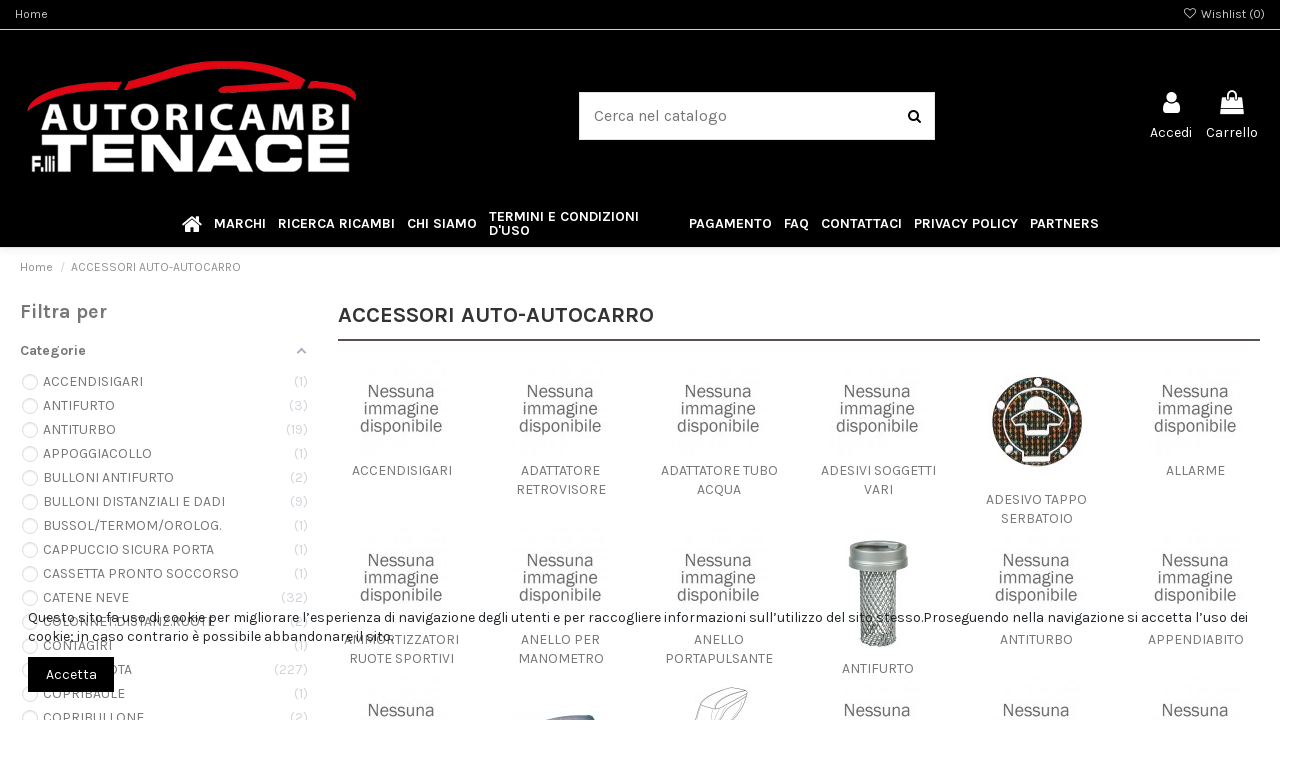

--- FILE ---
content_type: text/html; charset=utf-8
request_url: https://www.autoricambitenace.it/58-accessori-auto-autocarro
body_size: 41506
content:
 


<!doctype html>
<html lang="it">

<head>
    
        
  <meta charset="utf-8">


  <meta http-equiv="x-ua-compatible" content="ie=edge">



  


  
  



  <title>ACCESSORI AUTO-AUTOCARRO</title>
  
    
  
  
    
  
  <meta name="description" content="">
  <meta name="keywords" content="">
    
      <link rel="canonical" href="https://www.autoricambitenace.it/58-accessori-auto-autocarro">
    

  
      

  
     <script type="application/ld+json">
 {
   "@context": "https://schema.org",
   "@type": "Organization",
   "name" : "Autoricambi Fratelli Tenace",
   "url" : "https://www.autoricambitenace.it/"
       ,"logo": {
       "@type": "ImageObject",
       "url":"https://www.autoricambitenace.it/img/logo-1713723851.jpg"
     }
    }
</script>

<script type="application/ld+json">
  {
    "@context": "https://schema.org",
    "@type": "WebPage",
    "isPartOf": {
      "@type": "WebSite",
      "url":  "https://www.autoricambitenace.it/",
      "name": "Autoricambi Fratelli Tenace"
    },
    "name": "ACCESSORI AUTO-AUTOCARRO",
    "url":  "https://www.autoricambitenace.it/58-accessori-auto-autocarro"
  }
</script>


  <script type="application/ld+json">
    {
      "@context": "https://schema.org",
      "@type": "BreadcrumbList",
      "itemListElement": [
                  {
            "@type": "ListItem",
            "position": 1,
            "name": "Home",
            "item": "https://www.autoricambitenace.it/"
          },              {
            "@type": "ListItem",
            "position": 2,
            "name": "ACCESSORI AUTO-AUTOCARRO",
            "item": "https://www.autoricambitenace.it/58-accessori-auto-autocarro"
          }          ]
    }
  </script>


  

  
    <script type="application/ld+json">
  {
    "@context": "https://schema.org",
    "@type": "ItemList",
    "itemListElement": [
            {
        "@type": "ListItem",
        "position": 1,
        "name": "BULLONI DISTANZIALI RUOTA AUDI/SEAT/VOLKSWAGEN",
        "url": "https://www.autoricambitenace.it/bulloni-distanziali-e-dadi/436235-bulloni-distanziali-ruota-audi-seat-volkswagen-8022474069392.html"
      },          {
        "@type": "ListItem",
        "position": 2,
        "name": "CHIAVE:17 PASSO:12X1,5 LUNG.:50 BR-3 SIMONI RACING",
        "url": "https://www.autoricambitenace.it/bulloni-distanziali-e-dadi/436239-chiave-17-passo-12x15-lung-50-br-3-simoni-racing-8022474027309.html"
      },          {
        "@type": "ListItem",
        "position": 3,
        "name": "BULLON.DISTANZ.RUOTE CH.17 M14X1,5",
        "url": "https://www.autoricambitenace.it/bulloni-distanziali-e-dadi/436231-bullondistanzruote-ch17-m14x15-8022474027255.html"
      },          {
        "@type": "ListItem",
        "position": 4,
        "name": "BULLONI DISTANZIALI RUOTA CH.19 12X1,25 50",
        "url": "https://www.autoricambitenace.it/bulloni-distanziali-e-dadi/436244-bulloni-distanziali-ruota-ch19-12x125-50-8022474027347.html"
      },          {
        "@type": "ListItem",
        "position": 5,
        "name": "SR.CATENE NEVE ROMBO 9MM. GR.4 RAPID T2",
        "url": "https://www.autoricambitenace.it/catene-neve/1861-catene-da-neve-rombo-9mm-gruppo-4-rapid-t2-coppia-catene-omologate-tuv-gs-onorm-18814-bottari.html"
      },          {
        "@type": "ListItem",
        "position": 6,
        "name": "BULLONI DISTANZ.RUOT.CH.19 12X1,25 L42",
        "url": "https://www.autoricambitenace.it/bulloni-distanziali-e-dadi/488787-bulloni-distanzruotch19-12x125-l42-8022474027330.html"
      },          {
        "@type": "ListItem",
        "position": 7,
        "name": "PORTATARGA ANT.UT&#039;99 in poi ALLUMINIO",
        "url": "https://www.autoricambitenace.it/portatarga/58656-portatarga-anteriore-ut-99-in-poi-alluminio-37032-famac-8000000076458.html"
      },          {
        "@type": "ListItem",
        "position": 8,
        "name": "PORTATARGA POST.UT&#039;99 in poi ALLUMINIO",
        "url": "https://www.autoricambitenace.it/portatarga/58658-portatarga-posteriore-ut-99-in-poi-alluminio-37034-famac-8000000076472.html"
      },          {
        "@type": "ListItem",
        "position": 9,
        "name": "BULLON.DISTANZ.RUOT.12X1,5 SFERICO",
        "url": "https://www.autoricambitenace.it/bulloni-distanziali-e-dadi/436232-bullondistanzruot12x15-sferico-8022474027286.html"
      },          {
        "@type": "ListItem",
        "position": 10,
        "name": "SR.CATENE NEVE ROMBO 9MM. GR.4,5 RAPID T2",
        "url": "https://www.autoricambitenace.it/catene-neve/1868-serie-catene-neve-rombo-9mm-gr45-rapid-t2-18821-bottari.html"
      },          {
        "@type": "ListItem",
        "position": 11,
        "name": "DISPOSITIVO ANTIABANDONO BABY ALARM C/ACCENDISIGAR",
        "url": "https://www.autoricambitenace.it/seggiolino-bimbi/333393-dispositivo-antiabandono-baby-alarm-c-accendisigari-per-seggiolini-auto-bimbi-8010718087042.html"
      },          {
        "@type": "ListItem",
        "position": 12,
        "name": "PANNEL.INSONORIZ.100X50cm.BUGNATO ADESIV.",
        "url": "https://www.autoricambitenace.it/pannello-insonorizzante/58495-pannelinsonoriz100x50cmbugnato-adesiv-31005-famac-8000000076199.html"
      },          {
        "@type": "ListItem",
        "position": 13,
        "name": "PORTATARGA ANT.U.T.1999 IN ACCIAIO VERN.NERO",
        "url": "https://www.autoricambitenace.it/portatarga/58644-portatarga-anteriore-ut1999-in-acciaio-vernnero-37023-famac-9000004039595.html"
      },          {
        "@type": "ListItem",
        "position": 14,
        "name": "BULLON.DIST.RUOT.CH.17 12X1,5 45",
        "url": "https://www.autoricambitenace.it/bulloni-distanziali-e-dadi/436238-bullondistruotch17-12x15-45-8022474027293.html"
      },          {
        "@type": "ListItem",
        "position": 15,
        "name": "PANNELL.INSONORIZ.100X50cm.CATRAME+FELTRO",
        "url": "https://www.autoricambitenace.it/pannello-insonorizzante/58492-pannellinsonoriz100x50cmcatramefeltro-31002-famac-8000000076175.html"
      },          {
        "@type": "ListItem",
        "position": 16,
        "name": "PORTATARGA POST.U.T.1999 IN ACCIAIO VERN.NERO",
        "url": "https://www.autoricambitenace.it/portatarga/58645-portatarga-posteriore-ut1999-in-acciaio-vernnero-37024-famac-9000004039588.html"
      },          {
        "@type": "ListItem",
        "position": 17,
        "name": "COPRIPEDAL.FRENO-FRIZ.PANDA 750",
        "url": "https://www.autoricambitenace.it/copripedali/58694-copripedale-freno-frizione-panda-750-41002-famac-8000000076601.html"
      },          {
        "@type": "ListItem",
        "position": 18,
        "name": "PANNELL.INSONORIZ.40X50cm.CATRAME",
        "url": "https://www.autoricambitenace.it/pannello-insonorizzante/58491-pannellinsonoriz40x50cmcatrame-31001-famac-8000000076168.html"
      },          {
        "@type": "ListItem",
        "position": 19,
        "name": "CATENA NEVE CINGOLO -SINGOLO- CAMION EUROPA PRO 2E",
        "url": "https://www.autoricambitenace.it/catene-neve/70011-catene-a-settori-cingoli-per-camionsingoli-serie-europa-pro-2e-8000692162156.html"
      },          {
        "@type": "ListItem",
        "position": 20,
        "name": "CP ANTIFURTI PORTE VEICOLI COMMERCIALI CORAZ DAKEN",
        "url": "https://www.autoricambitenace.it/antifurto/373353-cp-antufurti-porte-veicoli-commerciali-coraz-daken-8056446670040.html"
      },          {
        "@type": "ListItem",
        "position": 21,
        "name": "COPRIMOZZO FIAT 2007 ROSSO",
        "url": "https://www.autoricambitenace.it/coprimozzo/58129-coprimozzo-fiat-2007-rosso-50-24024-famac-9000002702347.html"
      },          {
        "@type": "ListItem",
        "position": 22,
        "name": "COPRIPEDALE GOM.FREN.-FRIZ.BRAVO/A",
        "url": "https://www.autoricambitenace.it/copripedali/58697-copripedale-gomma-freno-frizione-bravo-a-41005-famac-8000000076632.html"
      },          {
        "@type": "ListItem",
        "position": 23,
        "name": "BULLONI RUOTA FIAT/ALFA/LANCIA C.17 12X1,25 L.50",
        "url": "https://www.autoricambitenace.it/bulloni-distanziali-e-dadi/436247-bulloni-ruota-fiat-alfa-lancia-c17-12x125-l50-8022474107742.html"
      },          {
        "@type": "ListItem",
        "position": 24,
        "name": "SR.CATENE NEVE ROMBO 9MM. GR.3 RAPID T2",
        "url": "https://www.autoricambitenace.it/catene-neve/1860-serie-catene-neve-rombo-9mm-gr3-rapid-t2-18813-bottari.html"
      }        ]
  }
</script>


  
    
                
                            
        <link rel="next" href="https://www.autoricambitenace.it/58-accessori-auto-autocarro?page=2">  



    <meta property="og:title" content="ACCESSORI AUTO-AUTOCARRO"/>
    <meta property="og:url" content="https://www.autoricambitenace.it/58-accessori-auto-autocarro"/>
    <meta property="og:site_name" content="Autoricambi Fratelli Tenace"/>
    <meta property="og:description" content="">
    <meta property="og:type" content="website">


            <meta property="og:image" content="https://www.autoricambitenace.it/185386-category_default/filtro-aria-pp22-pilot-performance.jpg">
        <meta property="og:image:width" content="1003">
        <meta property="og:image:height" content="200">
    





      <meta name="viewport" content="initial-scale=1,user-scalable=no,maximum-scale=1,width=device-width">
  




  <link rel="icon" type="image/vnd.microsoft.icon" href="https://www.autoricambitenace.it/img/favicon.ico?1713723851">
  <link rel="shortcut icon" type="image/x-icon" href="https://www.autoricambitenace.it/img/favicon.ico?1713723851">
    




    <link rel="stylesheet" href="https://www.autoricambitenace.it/themes/warehousechild/assets/cache/theme-50d5c6469.css" type="text/css" media="all">




<link rel="preload" as="font"
      href="https://www.autoricambitenace.it/themes/warehouse/assets/css/font-awesome/fonts/fontawesome-webfont.woff?v=4.7.0"
      type="font/woff" crossorigin="anonymous">
<link rel="preload" as="font"
      href="https://www.autoricambitenace.it/themes/warehouse/assets/css/font-awesome/fonts/fontawesome-webfont.woff2?v=4.7.0"
      type="font/woff2" crossorigin="anonymous">


<link  rel="preload stylesheet"  as="style" href="https://www.autoricambitenace.it/themes/warehouse/assets/css/font-awesome/css/font-awesome-preload.css"
       type="text/css" crossorigin="anonymous">





  

  <script>
        var af_ajax = {"path":"https:\/\/www.autoricambitenace.it\/module\/amazzingfilter\/ajax?ajax=1","token":"17631cd3157faed6c7f96a9bec02db7f"};
        var af_classes = {"load_font":1,"icon-filter":"icon-filter","u-times":"u-times","icon-eraser":"icon-eraser","icon-lock":"icon-lock","icon-unlock-alt":"icon-unlock-alt","icon-minus":"icon-minus","icon-plus":"icon-plus","icon-check":"icon-check","icon-save":"icon-save","js-product-miniature":"js-product-miniature","pagination":"pagination"};
        var af_ids = {"main":"main"};
        var af_is_modern = 1;
        var af_param_names = {"p":"page","n":"resultsPerPage"};
        var af_product_count_text = "";
        var af_product_list_class = "af-product-list";
        var af_sep = {"all":{"dec":".","tho":"","range":" - ","replacements":[]},"url":{"dec":".","tho":"","range":"-","replacements":[]}};
        var cpm_height = "49";
        var cpm_width = "86";
        var elementorFrontendConfig = {"isEditMode":"","stretchedSectionContainer":"","instagramToken":"","is_rtl":false,"ajax_csfr_token_url":"https:\/\/www.autoricambitenace.it\/module\/iqitelementor\/Actions?process=handleCsfrToken&ajax=1"};
        var iqitTheme = {"rm_sticky":"0","rm_breakpoint":0,"op_preloader":"0","cart_style":"side","cart_confirmation":"modal","h_layout":"2","f_fixed":"1","f_layout":"1","h_absolute":"0","h_sticky":"0","hw_width":"fullwidth","mm_content":"desktop","hm_submenu_width":"default","h_search_type":"full","pl_lazyload":true,"pl_infinity":false,"pl_rollover":true,"pl_crsl_autoplay":false,"pl_slider_ld":4,"pl_slider_d":3,"pl_slider_t":2,"pl_slider_p":2,"pp_thumbs":"bottom","pp_zoom":"inner","pp_image_layout":"carousel","pp_tabs":"tabha","pl_grid_qty":true};
        var iqitcountdown_days = "d.";
        var iqitextendedproduct = {"speed":"70","hook":"modal"};
        var iqitfdc_from = 0;
        var iqitmegamenu = {"sticky":"false","containerSelector":"#wrapper > .container"};
        var iqitwishlist = {"nbProducts":0};
        var jolisearch = {"amb_joli_search_action":"https:\/\/www.autoricambitenace.it\/module\/ambjolisearch\/jolisearch","amb_joli_search_link":"https:\/\/www.autoricambitenace.it\/module\/ambjolisearch\/jolisearch","amb_joli_search_controller":"jolisearch","blocksearch_type":"top","show_cat_desc":0,"ga_acc":0,"id_lang":1,"url_rewriting":true,"use_autocomplete":2,"minwordlen":3,"l_products":"Prodotti","l_manufacturers":"Produttori","l_suppliers":"Suppliers","l_categories":"Categorie","l_no_results_found":"nessun risultato trovato","l_more_results":"Pi\u00f9 risultati","ENT_QUOTES":3,"jolisearch_position":{"my":"center top","at":"center bottom","collision":"fit none"},"classes":"ps17 centered-list","display_manufacturer":"","display_supplier":"","display_category":"","use_mobile_ux":"1","mobile_media_breakpoint":"576","mobile_opening_selector":"","show_add_to_cart_button":"","add_to_cart_button_style":1,"show_features":"1","feature_ids":[],"show_feature_values_only":false,"show_price":"1","theme":"finder"};
        var load_more = false;
        var prestashop = {"cart":{"products":[],"totals":{"total":{"type":"total","label":"Totale","amount":0,"value":"0,00\u00a0\u20ac"},"total_including_tax":{"type":"total","label":"Totale (tasse incl.)","amount":0,"value":"0,00\u00a0\u20ac"},"total_excluding_tax":{"type":"total","label":"Totale (tasse escl.)","amount":0,"value":"0,00\u00a0\u20ac"}},"subtotals":{"products":{"type":"products","label":"Totale parziale","amount":0,"value":"0,00\u00a0\u20ac"},"discounts":null,"shipping":{"type":"shipping","label":"Spedizione","amount":0,"value":""},"tax":null},"products_count":0,"summary_string":"0 articoli","vouchers":{"allowed":1,"added":[]},"discounts":[],"minimalPurchase":0,"minimalPurchaseRequired":""},"currency":{"id":1,"name":"Euro","iso_code":"EUR","iso_code_num":"978","sign":"\u20ac"},"customer":{"lastname":"","firstname":"","email":"","birthday":"0000-00-00","newsletter":0,"newsletter_date_add":"0000-00-00 00:00:00","optin":0,"website":null,"company":null,"siret":null,"ape":null,"is_logged":false,"gender":{"type":null,"name":null},"addresses":[]},"country":{"id_zone":1,"id_currency":0,"call_prefix":39,"iso_code":"IT","active":"1","contains_states":"1","need_identification_number":"0","need_zip_code":"1","zip_code_format":"NNNNN","display_tax_label":"1","name":"Italia","id":10},"language":{"name":"Italiano (Italian)","iso_code":"it","locale":"it-IT","language_code":"it-it","active":"1","is_rtl":"0","date_format_lite":"d\/m\/Y","date_format_full":"d\/m\/Y H:i:s","id":1},"page":{"title":"","canonical":"https:\/\/www.autoricambitenace.it\/58-accessori-auto-autocarro","meta":{"title":"ACCESSORI AUTO-AUTOCARRO","description":"","keywords":"","robots":"index"},"page_name":"category","body_classes":{"lang-it":true,"lang-rtl":false,"country-IT":true,"currency-EUR":true,"layout-left-column":true,"page-category":true,"tax-display-enabled":true,"page-customer-account":false,"category-id-58":true,"category-ACCESSORI AUTO-AUTOCARRO":true,"category-id-parent-2":true,"category-depth-level-2":true},"admin_notifications":[],"password-policy":{"feedbacks":{"0":"Molto debole","1":"Debole","2":"Media","3":"Forte","4":"Molto forte","Straight rows of keys are easy to guess":"I tasti consecutivi sono facili da indovinare","Short keyboard patterns are easy to guess":"Gli schemi brevi sulla tastiera sono facili da indovinare","Use a longer keyboard pattern with more turns":"Utilizza uno schema pi\u00f9 lungo sulla tastiera con pi\u00f9 variazioni","Repeats like \"aaa\" are easy to guess":"Le ripetizioni come \u201caaa\u201d sono facili da indovinare","Repeats like \"abcabcabc\" are only slightly harder to guess than \"abc\"":"Le ripetizioni come \u201cabcabcabc\u201d sono solo leggermente pi\u00f9 difficili da indovinare rispetto ad \u201cabc\u201d","Sequences like abc or 6543 are easy to guess":"Le sequenze come \"abc\" o 6543 sono facili da indovinare","Recent years are easy to guess":"Gli anni recenti sono facili da indovinare","Dates are often easy to guess":"Le date sono spesso facili da indovinare","This is a top-10 common password":"Questa \u00e8 una delle 10 password pi\u00f9 comuni","This is a top-100 common password":"Questa \u00e8 una delle 100 password pi\u00f9 comuni","This is a very common password":"Questa password \u00e8 molto comune","This is similar to a commonly used password":"Questa password \u00e8 simile a un\u2019altra comunemente utilizzata","A word by itself is easy to guess":"Una parola di per s\u00e9 \u00e8 facile da indovinare","Names and surnames by themselves are easy to guess":"Nomi e cognomi sono di per s\u00e9 facili da indovinare","Common names and surnames are easy to guess":"Nomi e cognomi comuni sono facili da indovinare","Use a few words, avoid common phrases":"Utilizza diverse parole, evita le frasi comuni","No need for symbols, digits, or uppercase letters":"Nessun bisogno di simboli, cifre o lettere maiuscole","Avoid repeated words and characters":"Evita parole e caratteri ripetuti","Avoid sequences":"Evita le sequenze","Avoid recent years":"Evita gli anni recenti","Avoid years that are associated with you":"Evita gli anni associati a te","Avoid dates and years that are associated with you":"Evita date e anni associati a te","Capitalization doesn't help very much":"Le maiuscole non sono molto efficaci","All-uppercase is almost as easy to guess as all-lowercase":"Tutto maiuscolo \u00e8 quasi altrettanto facile da indovinare di tutto minuscolo","Reversed words aren't much harder to guess":"Le parole al contrario non sono molto pi\u00f9 difficili da indovinare","Predictable substitutions like '@' instead of 'a' don't help very much":"Sostituzioni prevedibili come \"@\" invece di \"a\" non sono molto efficaci","Add another word or two. Uncommon words are better.":"Aggiungi una o due parole in pi\u00f9. Le parole insolite sono pi\u00f9 sicure."}}},"shop":{"name":"Autoricambi Fratelli Tenace","logo":"https:\/\/www.autoricambitenace.it\/img\/logo-1713723851.jpg","stores_icon":"https:\/\/www.autoricambitenace.it\/img\/autoricambi-fratelli-tenace-logo_stores-1481137343.gif","favicon":"https:\/\/www.autoricambitenace.it\/img\/favicon.ico"},"core_js_public_path":"\/themes\/","urls":{"base_url":"https:\/\/www.autoricambitenace.it\/","current_url":"https:\/\/www.autoricambitenace.it\/58-accessori-auto-autocarro","shop_domain_url":"https:\/\/www.autoricambitenace.it","img_ps_url":"https:\/\/www.autoricambitenace.it\/img\/","img_cat_url":"https:\/\/www.autoricambitenace.it\/img\/c\/","img_lang_url":"https:\/\/www.autoricambitenace.it\/img\/l\/","img_prod_url":"https:\/\/www.autoricambitenace.it\/img\/p\/","img_manu_url":"https:\/\/www.autoricambitenace.it\/img\/m\/","img_sup_url":"https:\/\/www.autoricambitenace.it\/img\/su\/","img_ship_url":"https:\/\/www.autoricambitenace.it\/img\/s\/","img_store_url":"https:\/\/www.autoricambitenace.it\/img\/st\/","img_col_url":"https:\/\/www.autoricambitenace.it\/img\/co\/","img_url":"https:\/\/www.autoricambitenace.it\/themes\/warehouse\/assets\/img\/","css_url":"https:\/\/www.autoricambitenace.it\/themes\/warehouse\/assets\/css\/","js_url":"https:\/\/www.autoricambitenace.it\/themes\/warehouse\/assets\/js\/","pic_url":"https:\/\/www.autoricambitenace.it\/upload\/","theme_assets":"https:\/\/www.autoricambitenace.it\/themes\/warehouse\/assets\/","theme_dir":"https:\/\/www.autoricambitenace.it\/themes\/warehousechild\/","child_theme_assets":"https:\/\/www.autoricambitenace.it\/themes\/warehousechild\/assets\/","child_img_url":"https:\/\/www.autoricambitenace.it\/themes\/warehousechild\/assets\/img\/","child_css_url":"https:\/\/www.autoricambitenace.it\/themes\/warehousechild\/assets\/css\/","child_js_url":"https:\/\/www.autoricambitenace.it\/themes\/warehousechild\/assets\/js\/","pages":{"address":"https:\/\/www.autoricambitenace.it\/indirizzo","addresses":"https:\/\/www.autoricambitenace.it\/indirizzi","authentication":"https:\/\/www.autoricambitenace.it\/login","manufacturer":"https:\/\/www.autoricambitenace.it\/produttori","cart":"https:\/\/www.autoricambitenace.it\/carrello","category":"https:\/\/www.autoricambitenace.it\/index.php?controller=category","cms":"https:\/\/www.autoricambitenace.it\/index.php?controller=cms","contact":"https:\/\/www.autoricambitenace.it\/contattaci","discount":"https:\/\/www.autoricambitenace.it\/buoni-sconto","guest_tracking":"https:\/\/www.autoricambitenace.it\/tracciatura-ospite","history":"https:\/\/www.autoricambitenace.it\/cronologia-ordini","identity":"https:\/\/www.autoricambitenace.it\/dati-personali","index":"https:\/\/www.autoricambitenace.it\/","my_account":"https:\/\/www.autoricambitenace.it\/account","order_confirmation":"https:\/\/www.autoricambitenace.it\/conferma-ordine","order_detail":"https:\/\/www.autoricambitenace.it\/index.php?controller=order-detail","order_follow":"https:\/\/www.autoricambitenace.it\/segui-ordine","order":"https:\/\/www.autoricambitenace.it\/ordine","order_return":"https:\/\/www.autoricambitenace.it\/index.php?controller=order-return","order_slip":"https:\/\/www.autoricambitenace.it\/buono-ordine","pagenotfound":"https:\/\/www.autoricambitenace.it\/pagina-non-trovata","password":"https:\/\/www.autoricambitenace.it\/recupero-password","pdf_invoice":"https:\/\/www.autoricambitenace.it\/index.php?controller=pdf-invoice","pdf_order_return":"https:\/\/www.autoricambitenace.it\/index.php?controller=pdf-order-return","pdf_order_slip":"https:\/\/www.autoricambitenace.it\/index.php?controller=pdf-order-slip","prices_drop":"https:\/\/www.autoricambitenace.it\/offerte","product":"https:\/\/www.autoricambitenace.it\/index.php?controller=product","registration":"https:\/\/www.autoricambitenace.it\/index.php?controller=registration","search":"https:\/\/www.autoricambitenace.it\/ricerca","sitemap":"https:\/\/www.autoricambitenace.it\/mappa-del-sito","stores":"https:\/\/www.autoricambitenace.it\/negozi","supplier":"https:\/\/www.autoricambitenace.it\/fornitori","new_products":"https:\/\/www.autoricambitenace.it\/nuovi-prodotti","brands":"https:\/\/www.autoricambitenace.it\/produttori","register":"https:\/\/www.autoricambitenace.it\/index.php?controller=registration","order_login":"https:\/\/www.autoricambitenace.it\/ordine?login=1"},"alternative_langs":[],"actions":{"logout":"https:\/\/www.autoricambitenace.it\/?mylogout="},"no_picture_image":{"bySize":{"small_default":{"url":"https:\/\/www.autoricambitenace.it\/img\/p\/it-default-small_default.jpg","width":98,"height":127},"cart_default":{"url":"https:\/\/www.autoricambitenace.it\/img\/p\/it-default-cart_default.jpg","width":125,"height":162},"home_default":{"url":"https:\/\/www.autoricambitenace.it\/img\/p\/it-default-home_default.jpg","width":236,"height":305},"large_default":{"url":"https:\/\/www.autoricambitenace.it\/img\/p\/it-default-large_default.jpg","width":381,"height":492},"category_default":{"url":"https:\/\/www.autoricambitenace.it\/img\/p\/it-default-category_default.jpg","width":1003,"height":200},"medium_default":{"url":"https:\/\/www.autoricambitenace.it\/img\/p\/it-default-medium_default.jpg","width":452,"height":584},"thickbox_default":{"url":"https:\/\/www.autoricambitenace.it\/img\/p\/it-default-thickbox_default.jpg","width":1100,"height":1422}},"small":{"url":"https:\/\/www.autoricambitenace.it\/img\/p\/it-default-small_default.jpg","width":98,"height":127},"medium":{"url":"https:\/\/www.autoricambitenace.it\/img\/p\/it-default-large_default.jpg","width":381,"height":492},"large":{"url":"https:\/\/www.autoricambitenace.it\/img\/p\/it-default-thickbox_default.jpg","width":1100,"height":1422},"legend":""}},"configuration":{"display_taxes_label":true,"display_prices_tax_incl":true,"is_catalog":false,"show_prices":true,"opt_in":{"partner":false},"quantity_discount":{"type":"discount","label":"Sconto unit\u00e0"},"voucher_enabled":1,"return_enabled":0},"field_required":[],"breadcrumb":{"links":[{"title":"Home","url":"https:\/\/www.autoricambitenace.it\/"},{"title":"ACCESSORI AUTO-AUTOCARRO","url":"https:\/\/www.autoricambitenace.it\/58-accessori-auto-autocarro"}],"count":2},"link":{"protocol_link":"https:\/\/","protocol_content":"https:\/\/"},"time":1763659459,"static_token":"6edbd84a8a75ac1ffa1bfb7c0e74664d","token":"4a14020fdacc7146adb2728d14e7f263","debug":false};
        var prestashopFacebookAjaxController = "https:\/\/www.autoricambitenace.it\/module\/ps_facebook\/Ajax";
        var psemailsubscription_subscription = "https:\/\/www.autoricambitenace.it\/module\/ps_emailsubscription\/subscription";
        var show_load_more_btn = true;
      </script>



  <script>
                var jprestaUpdateCartDirectly = 1;
                var jprestaUseCreativeElements = 0;
                </script><script>
pcRunDynamicModulesJs = function() {
// Autoconf - 2024-03-25T10:25:33+00:00
// ps_shoppingcart
// Cart is refreshed from HTML to be faster
// iqitcompare
if (typeof iqitcompare !== 'undefined') $('#iqitcompare-nb').text(iqitcompare.nbProducts);
// iqitcookielaw
function getCookie(cname) {
    var name = cname + "=";
    var ca = document.cookie.split(';');
    for (var i = 0; i != ca.length; i++) {
        var c = ca[i];
        while (c.charAt(0) == ' ') c = c.substring(1);
        if (c.indexOf(name) != -1) return c.substring(name.length, c.length);
    }
    return "";
}
$(function() {
    if (getCookie('cookielaw_module') == 1) {
        $("#iqitcookielaw").removeClass('iqitcookielaw-showed');
    } else {
        $("#iqitcookielaw").addClass('iqitcookielaw-showed');
    }
    $("#iqitcookielaw-accept").click(function(event) {
        event.preventDefault();
        $("#iqitcookielaw").removeClass('iqitcookielaw-showed');
        setcook();
    });
});
// iqitpopup
if (typeof iqitpopup !== 'undefined') {
iqitpopup.script = (function() {
    var $el = $('#iqitpopup');
    var $overlay = $('#iqitpopup-overlay');
    var elHeight = $el.outerHeight();
    var elWidth = $el.outerWidth();
    var $wrapper = $(window);
    var offset = -30;
    var sizeData = {
        size: {
            width: $wrapper.width() + offset,
            height: $wrapper.height() + offset
        }
    };
    function init() {
        setTimeout(function() {
            $el.addClass('showed-iqitpopup');
            $overlay.addClass('showed-iqitpopupo');
        }, iqitpopup.delay);
        $el.find('.iqit-btn-newsletter').first().click(function() {
            setCookie();
            $overlay.removeClass('showed-iqitpopupo');
            $el.removeClass('showed-iqitpopup');
        });
        $(document).on('click', '#iqitpopup .cross, #iqitpopup-overlay', function() {
            $overlay.removeClass('showed-iqitpopupo');
            $el.removeClass('showed-iqitpopup');
            if ($("#iqitpopup-checkbox").is(':checked')) {
                setCookie();
            }
        });
        doResize(sizeData, false);
        $wrapper.resize(function() {
            sizeData.size.width = $wrapper.width() + offset;
            sizeData.size.height = $wrapper.height() + offset;
            doResize(sizeData, true);
        });
    }
    function doResize(ui, resize) {
        if (elWidth >= ui.size.width || elHeight >= ui.size.height) {
            var scale;
            scale = Math.min(
                ui.size.width / elWidth,
                ui.size.height / elHeight
            );
            $el.css({
                transform: "translate(-50%, -50%) scale(" + scale + ")"
            });
        } else {
            if (resize) {
                $el.css({
                    transform: "translate(-50%, -50%) scale(1)"
                });
            }
        }
    }
    function setCookie() {
        var name = iqitpopup.name;
        var value = '1';
        var expire = new Date();
        expire.setDate(expire.getDate() + iqitpopup.time);
        document.cookie = name + "=" + escape(value) + ";path=/;" + ((expire == null) ? "" : ("; expires=" + expire.toGMTString()))
    }
    return {
        init: init
    };
})();
iqitpopup.script.init();
}
// iqitthemeeditor
$('.viewed-products img.lazy-product-image:not(.loaded)').each(function() {
    $(this).addClass('loaded').attr('src', $(this).data('src'));
});
if (typeof iqitTheme != 'undefined') {
  function initViewedCarousel() {
    const e = $(".viewed-products .swiper-default-carousel");
    let t;
    iqitTheme.pl_crsl_autoplay && (t = {
      delay: 4500,
      disableOnInteraction: !0
    });
    const i = {
      pagination: {
        el: ".swiper-pagination-product",
        clickable: !0
      },
      autoplay: t,
      loop: !1,
      speed: 600,
      lazy: {
        loadedClass: "loaded",
        checkInView: !0
      },
      watchOverflow: !0,
      watchSlidesProgress: !0,
      watchSlidesVisibility: !0,
      navigation: {
        nextEl: ".swiper-button-next",
        prevEl: ".swiper-button-prev"
      },
      slidesPerView: iqitTheme.pl_slider_p,
      slidesPerGroup: iqitTheme.pl_slider_p,
      breakpoints: {
        768: {
          slidesPerView: iqitTheme.pl_slider_t,
          slidesPerGroup: iqitTheme.pl_slider_t
        },
        992: {
          slidesPerView: iqitTheme.pl_slider_d,
          slidesPerGroup: iqitTheme.pl_slider_d
        },
        1200: {
          slidesPerView: iqitTheme.pl_slider_ld,
          slidesPerGroup: iqitTheme.pl_slider_ld
        }
      }
    };
    e.each(function() {
      const e = $(this);
      var t = $.extend({}, i, e.data("swiper_options"));
      new Swiper(e[0], t)
    })
  }
  initViewedCarousel();
}
$(document).on('click', '[data-button-action=change-list-view]', function() {
    document.cookie = "jpresta_cache_context=;path=/;expires=Thu, 01 Jan 1970 00:00:00 GMT";
});
// iqitwishlist
if (typeof iqitwishlist !== 'undefined' && iqitwishlist.nbProducts != undefined) {
    $('#iqitwishlist-nb').text(iqitwishlist.nbProducts);
    if (iqitwishlist.nbProducts > 0) {
        $('#desktop-header #iqitwishlist-nb').parent().removeClass('hidden');
        $('#mobile-header #iqitwishlist-nb').parent().removeClass('hidden');
    } else {
        $('#mobile-header #iqitwishlist-nb').text($('#desktop-header #iqitwishlist-nb').text());
    }
    setInterval(function() {
        $('#mobile-header #iqitwishlist-nb').text(iqitwishlist.nbProducts);
    }, 1000);
}
// whatsappchat
if (typeof setAgentsBox == 'function') {
    setAgentsBox();
}
if (typeof setWhatsAppSocialButton == 'function') {
    setWhatsAppSocialButton();
}
};</script>

    <meta id="js-rcpgtm-tracking-config" data-tracking-data="%7B%22bing%22%3A%7B%22tracking_id%22%3A%22%22%2C%22feed%22%3A%7B%22id_product_prefix%22%3A%22%22%2C%22id_product_source_key%22%3A%22id_product%22%2C%22id_variant_prefix%22%3A%22%22%2C%22id_variant_source_key%22%3A%22id_attribute%22%7D%7D%2C%22context%22%3A%7B%22browser%22%3A%7B%22device_type%22%3A1%7D%2C%22localization%22%3A%7B%22id_country%22%3A10%2C%22country_code%22%3A%22IT%22%2C%22id_currency%22%3A1%2C%22currency_code%22%3A%22EUR%22%2C%22id_lang%22%3A1%2C%22lang_code%22%3A%22it%22%7D%2C%22page%22%3A%7B%22controller_name%22%3A%22category%22%2C%22products_per_page%22%3A24%2C%22category%22%3A%7B%22id_category%22%3A58%2C%22name%22%3A%22ACCESSORI%20AUTO-AUTOCARRO%22%2C%22path%22%3A%5B%22Home%22%2C%22ACCESSORI%20AUTO-AUTOCARRO%22%5D%7D%2C%22search_term%22%3A%22%22%7D%2C%22shop%22%3A%7B%22id_shop%22%3A1%2C%22shop_name%22%3A%22Autoricambi%20Fratelli%20Tenace%22%2C%22base_dir%22%3A%22https%3A%2F%2Fwww.autoricambitenace.it%2F%22%7D%2C%22tracking_module%22%3A%7B%22module_name%22%3A%22rcpgtagmanager%22%2C%22checkout_module%22%3A%7B%22module%22%3A%22default%22%2C%22controller%22%3A%22order%22%7D%2C%22service_version%22%3A%228%22%2C%22token%22%3A%223d4115d246609d044be4f7a33a9c7bc2%22%7D%2C%22user%22%3A%5B%5D%7D%2C%22criteo%22%3A%7B%22tracking_id%22%3A%22%22%2C%22feed%22%3A%7B%22id_product_prefix%22%3A%22%22%2C%22id_product_source_key%22%3A%22id_product%22%2C%22id_variant_prefix%22%3A%22%22%2C%22id_variant_source_key%22%3A%22id_attribute%22%7D%7D%2C%22facebook%22%3A%7B%22tracking_id%22%3A%22695684969290067%22%2C%22feed%22%3A%7B%22id_product_prefix%22%3A%22%22%2C%22id_product_source_key%22%3A%22id_product%22%2C%22id_variant_prefix%22%3A%22%22%2C%22id_variant_source_key%22%3A%22id_attribute%22%7D%7D%2C%22ga4%22%3A%7B%22tracking_id%22%3A%22G-HQZY7EYD0F%22%2C%22is_data_import%22%3Afalse%7D%2C%22gads%22%3A%7B%22tracking_id%22%3A%22%22%2C%22merchant_id%22%3A%22%22%2C%22conversion_labels%22%3A%7B%22create_account%22%3A%22%22%2C%22product_view%22%3A%22%22%2C%22add_to_cart%22%3A%22%22%2C%22begin_checkout%22%3A%22%22%2C%22purchase%22%3A%22%22%7D%7D%2C%22gfeeds%22%3A%7B%22retail%22%3A%7B%22is_enabled%22%3Afalse%2C%22id_product_prefix%22%3A%22%22%2C%22id_product_source_key%22%3A%22id_product%22%2C%22id_variant_prefix%22%3A%22%22%2C%22id_variant_source_key%22%3A%22id_attribute%22%7D%2C%22custom%22%3A%7B%22is_enabled%22%3Afalse%2C%22id_product_prefix%22%3A%22%22%2C%22id_product_source_key%22%3A%22id_product%22%2C%22id_variant_prefix%22%3A%22%22%2C%22id_variant_source_key%22%3A%22id_attribute%22%2C%22is_id2%22%3Afalse%7D%7D%2C%22gtm%22%3A%7B%22tracking_id%22%3A%22GTM-W6L52KQ%22%2C%22is_disable_tracking%22%3Afalse%2C%22server_url%22%3A%22%22%7D%2C%22optimize%22%3A%7B%22tracking_id%22%3A%22%22%2C%22is_async%22%3Afalse%2C%22hiding_class_name%22%3A%22optimize-loading%22%2C%22hiding_timeout%22%3A3000%7D%2C%22pinterest%22%3A%7B%22tracking_id%22%3A%22%22%2C%22feed%22%3A%7B%22id_product_prefix%22%3A%22%22%2C%22id_product_source_key%22%3A%22id_product%22%2C%22id_variant_prefix%22%3A%22%22%2C%22id_variant_source_key%22%3A%22id_attribute%22%7D%7D%2C%22tiktok%22%3A%7B%22tracking_id%22%3A%22%22%2C%22feed%22%3A%7B%22id_product_prefix%22%3A%22%22%2C%22id_product_source_key%22%3A%22id_product%22%2C%22id_variant_prefix%22%3A%22%22%2C%22id_variant_source_key%22%3A%22id_attribute%22%7D%7D%2C%22twitter%22%3A%7B%22tracking_id%22%3A%22%22%2C%22events%22%3A%7B%22add_to_cart_id%22%3A%22%22%2C%22payment_info_id%22%3A%22%22%2C%22checkout_initiated_id%22%3A%22%22%2C%22product_view_id%22%3A%22%22%2C%22lead_id%22%3A%22%22%2C%22purchase_id%22%3A%22%22%2C%22search_id%22%3A%22%22%7D%2C%22feed%22%3A%7B%22id_product_prefix%22%3A%22%22%2C%22id_product_source_key%22%3A%22id_product%22%2C%22id_variant_prefix%22%3A%22%22%2C%22id_variant_source_key%22%3A%22id_attribute%22%7D%7D%7D">
    <script type="text/javascript" data-keepinline="true" data-cfasync="false" src="/modules/rcpgtagmanager/views/js/hook/trackingClient.bundle.js"></script>
<script type="text/javascript">
    var FSACI = FSACI || { };
    FSACI.itemMaxWidth = 130;
    FSACI.slickStepCount = 0;
    FSACI.slickAutoPlaySpeed = 3000;
    FSACI.slickAutoPlay = false;
    FSACI.slickArrows = true;
    FSACI.slickDots = true;
    FSACI.slickInfinite = true;
    FSACI.showPreloader = true;
    FSACI.categoriesUrl = '';
    FSACI.renderMode = 'ajax';
    FSACI.renderModeSelector = '#main .block-category';
</script>

<style type="text/css">#fsaci-subcategories {background:#ffffff;}.fsaci-subcategory .fsaci-item {border-top:none;border-right:none;border-bottom:none;border-left:none;background:#ffffff;}.fsaci-subcategory .fsaci-item img {border-top:none;border-right:none;border-bottom:none;border-left:none;}.fsaci-subcategory .fsaci-item h5 a {color:#414141;font-family:inherit;font-size:inherit;font-weight:inherit;text-decoration:inherit;}.fsaci-slick .slick-arrow, .fsaci-slick .slick-dots li button {color:#414141;}</style><style type="text/css">@media(max-width:767px){#amazzing_filter{position:fixed;opacity:0;}}</style>


    
    
     <script type="text/javascript">
  !function(){"use strict";window.RudderSnippetVersion="3.0.32";var e="rudderanalytics";window[e]||(window[e]=[])
  ;var rudderanalytics=window[e];if(Array.isArray(rudderanalytics)){
  if(true===rudderanalytics.snippetExecuted&&window.console&&console.error){
  console.error("RudderStack JavaScript SDK snippet included more than once.")}else{rudderanalytics.snippetExecuted=true,
  window.rudderAnalyticsBuildType="legacy";var sdkBaseUrl="https://cdn.rudderlabs.com/v3";var sdkName="rsa.min.js"
  ;var scriptLoadingMode="async"
  ;var r=["setDefaultInstanceKey","load","ready","page","track","identify","alias","group","reset","setAnonymousId","startSession","endSession","consent"]
  ;for(var n=0;n<r.length;n++){var t=r[n];rudderanalytics[t]=function(r){return function(){var n
  ;Array.isArray(window[e])?rudderanalytics.push([r].concat(Array.prototype.slice.call(arguments))):null===(n=window[e][r])||void 0===n||n.apply(window[e],arguments)
  }}(t)}try{
  new Function('class Test{field=()=>{};test({prop=[]}={}){return prop?(prop?.property??[...prop]):import("");}}'),
  window.rudderAnalyticsBuildType="modern"}catch(o){}var d=document.head||document.getElementsByTagName("head")[0]
  ;var i=document.body||document.getElementsByTagName("body")[0];window.rudderAnalyticsAddScript=function(e,r,n){
  var t=document.createElement("script");t.src=e,t.setAttribute("data-loader","RS_JS_SDK"),r&&n&&t.setAttribute(r,n),
  "async"===scriptLoadingMode?t.async=true:"defer"===scriptLoadingMode&&(t.defer=true),
  d?d.insertBefore(t,d.firstChild):i.insertBefore(t,i.firstChild)},window.rudderAnalyticsMount=function(){!function(){
  if("undefined"==typeof globalThis){var e;var r=function getGlobal(){
  return"undefined"!=typeof self?self:"undefined"!=typeof window?window:null}();r&&Object.defineProperty(r,"globalThis",{
  value:r,configurable:true})}
  }(),window.rudderAnalyticsAddScript("".concat(sdkBaseUrl,"/").concat(window.rudderAnalyticsBuildType,"/").concat(sdkName),"data-rsa-write-key","2nmuCQ0u35oW8yDUgprqZ4DNYeU")
  },
  "undefined"==typeof Promise||"undefined"==typeof globalThis?window.rudderAnalyticsAddScript("https://polyfill-fastly.io/v3/polyfill.min.js?version=3.111.0&features=Symbol%2CPromise&callback=rudderAnalyticsMount"):window.rudderAnalyticsMount()
  ;var loadOptions={};rudderanalytics.load("2nmuCQ0u35oW8yDUgprqZ4DNYeU","https://asernetpyavywf.dataplane.rudderstack.com",loadOptions)}}}();
</script> </head>

<body id="category" class="lang-it country-it currency-eur layout-left-column page-category tax-display-enabled category-id-58 category-accessori-auto-autocarro category-id-parent-2 category-depth-level-2 body-desktop-header-style-w-2">


    




    


<main id="main-page-content"  >
    
            

    <header id="header" class="desktop-header-style-w-2">
        
            
  <div class="header-banner">
    
  </div>




            <nav class="header-nav">
        <div class="container">
    
        <div class="row justify-content-between">
            <div class="col col-auto col-md left-nav">
                                            <div class="block-iqitlinksmanager block-iqitlinksmanager-2 block-links-inline d-inline-block">
            <ul>
                                                            <li>
                            <a
                                    href="https://www.autoricambitenace.it/content/category/1-home"
                                    title=""                                                                >
                                Home
                            </a>
                        </li>
                                                </ul>
        </div>
    
            </div>
            <div class="col col-auto center-nav text-center">
                
             </div>
            <div class="col col-auto col-md right-nav text-right">
                <div class="d-inline-block">
    <a href="//www.autoricambitenace.it/module/iqitwishlist/view">
        <i class="fa fa-heart-o fa-fw" aria-hidden="true"></i> Wishlist (<span
                id="iqitwishlist-nb"></span>)
    </a>
</div>

             </div>
        </div>

                        </div>
            </nav>
        



<div id="desktop-header" class="desktop-header-style-2">
    
            
<div class="header-top">
    <div id="desktop-header-container" class="container">
        <div class="row align-items-center">
                            <div class="col col-auto col-header-left">
                    <div id="desktop_logo">
                        
  <a href="https://www.autoricambitenace.it/">
    <img class="logo img-fluid"
         src="https://www.autoricambitenace.it/img/logo-1713723851.jpg"
                  alt="Autoricambi Fratelli Tenace"
         width="356"
         height="140"
    >
  </a>

                    </div>
                    
                </div>
                <div class="col col-header-center">
                                        <!-- Block search module TOP -->

<!-- Block search module TOP -->
<div id="search_widget" class="search-widget" data-search-controller-url="https://www.autoricambitenace.it/module/iqitsearch/searchiqit">
    <form method="get" action="https://www.autoricambitenace.it/module/iqitsearch/searchiqit">
        <div class="input-group">
            <input type="text" name="s" value="" data-all-text="Show all results"
                   data-blog-text="Blog post"
                   data-product-text="Product"
                   data-brands-text="Marca"
                   autocomplete="off" autocorrect="off" autocapitalize="off" spellcheck="false"
                   placeholder="Cerca nel catalogo" class="form-control form-search-control" />
            <button type="submit" class="search-btn">
                <i class="fa fa-search"></i>
            </button>
        </div>
    </form>
</div>
<!-- /Block search module TOP -->

<!-- /Block search module TOP -->


                    
                </div>
                        <div class="col col-auto col-header-right">
                <div class="row no-gutters justify-content-end">

                    
                    <div id="dyn691f4ec427a65" class="dynhook pc_1823764379_128" data-module="128" data-hook="1823764379" data-hooktype="b" data-hookargs="name=ps_customersignin^pckey=1823764379^"><div class="loadingempty"></div>                        <div id="header-user-btn" class="col col-auto header-btn-w header-user-btn-w">
            <a href="https://www.autoricambitenace.it/login?back=https%3A%2F%2Fwww.autoricambitenace.it%2F58-accessori-auto-autocarro"
           title="Accedi al tuo account cliente"
           rel="nofollow" class="header-btn header-user-btn">
            <i class="fa fa-user fa-fw icon" aria-hidden="true"></i>
            <span class="title">Accedi</span>
        </a>
    </div>









                    </div>                    

                    

                                            
                                                    <div id="ps-shoppingcart-wrapper" class="col col-auto">
    <div id="ps-shoppingcart"
         class="header-btn-w header-cart-btn-w ps-shoppingcart side-cart">
         <div id="blockcart" class="blockcart cart-preview"
         data-refresh-url="//www.autoricambitenace.it/module/ps_shoppingcart/ajax">
        <a id="cart-toogle" class="cart-toogle header-btn header-cart-btn" data-toggle="dropdown" data-display="static">
            <i class="fa fa-shopping-bag fa-fw icon" aria-hidden="true"><span class="cart-products-count-btn  d-none">0</span></i>
            <span class="info-wrapper">
            <span class="title">Carrello</span>
            <span class="cart-toggle-details">
            <span class="text-faded cart-separator"> / </span>
                            Empty
                        </span>
            </span>
        </a>
        <div id="_desktop_blockcart-content" class="dropdown-menu-custom dropdown-menu">
    <div id="blockcart-content" class="blockcart-content" >
        <div class="cart-title">
            <span class="modal-title">Carrello</span>
            <button type="button" id="js-cart-close" class="close">
                <span>×</span>
            </button>
            <hr>
        </div>
                    <span class="no-items">Non ci sono più articoli nel tuo carrello</span>
            </div>
</div> </div>




    </div>
</div>
                                                
                                    </div>
                
            </div>
            <div class="col-12">
                <div class="row">
                    
                </div>
            </div>
        </div>
    </div>
</div>
<div class="container iqit-megamenu-container"><div id="iqitmegamenu-wrapper" class="iqitmegamenu-wrapper iqitmegamenu-all">
	<div class="container container-iqitmegamenu">
		<div id="iqitmegamenu-horizontal" class="iqitmegamenu  clearfix" role="navigation">

						
			<nav id="cbp-hrmenu" class="cbp-hrmenu cbp-horizontal cbp-hrsub-narrow">
				<ul>
											<li id="cbp-hrmenu-tab-1"
							class="cbp-hrmenu-tab cbp-hrmenu-tab-1 cbp-onlyicon ">
							<a href="https://www.autoricambitenace.it/" class="nav-link" 
										>
										

										<span class="cbp-tab-title"> <i
												class="icon fa fa-home cbp-mainlink-icon"></i>
											</span>
																			</a>
																</li>
												<li id="cbp-hrmenu-tab-14"
							class="cbp-hrmenu-tab cbp-hrmenu-tab-14 ">
							<a href="https://www.autoricambitenace.it/produttori" class="nav-link" 
										>
										

										<span class="cbp-tab-title">
											Marchi</span>
																			</a>
																</li>
												<li id="cbp-hrmenu-tab-16"
							class="cbp-hrmenu-tab cbp-hrmenu-tab-16  cbp-has-submeu">
							<a role="button" class="cbp-empty-mlink nav-link">
									

										<span class="cbp-tab-title">
											Ricerca Ricambi											<i class="fa fa-angle-down cbp-submenu-aindicator"></i></span>
																			</a>
																			<div class="cbp-hrsub col-12">
											<div class="cbp-hrsub-inner">
												<div class="container iqitmegamenu-submenu-container">
													
																																													




<div class="row menu_row menu-element  first_rows menu-element-id-1">
                

                                                




    <div class="col-3 cbp-menu-column cbp-menu-element menu-element-id-2 ">
        <div class="cbp-menu-column-inner">
                        
                
                
                                            <ul class="cbp-links cbp-valinks">
                                                                                                <li><a href="https://www.autoricambitenace.it/10146-accessori-lampa"
                                           >Accessori Lampa</a>
                                    </li>
                                                                                                                                <li><a href="https://www.autoricambitenace.it/11394-accessori-simoni-racing"
                                           >Accessori Simoni Racing</a>
                                    </li>
                                                                                                                                <li><a href="https://www.autoricambitenace.it/7382-carrozzeria-veicoli-industriali"
                                           >Carrozzeria Veicoli Industriali</a>
                                    </li>
                                                                                                                                <li><a href="https://www.autoricambitenace.it/1221-carrozzeria-auto-veicoli-commerciali"
                                           >Carrozzeria Auto - Veicoli Commerciali</a>
                                    </li>
                                                                                    </ul>
                    
                
            

            
            </div>    </div>
                            
                </div>
																													
																									</div>
											</div>
										</div>
																</li>
												<li id="cbp-hrmenu-tab-3"
							class="cbp-hrmenu-tab cbp-hrmenu-tab-3 ">
							<a href="https://www.autoricambitenace.it/content/4-chi-siamo" class="nav-link" 
										>
										

										<span class="cbp-tab-title">
											Chi Siamo</span>
																			</a>
																</li>
												<li id="cbp-hrmenu-tab-4"
							class="cbp-hrmenu-tab cbp-hrmenu-tab-4 ">
							<a href="https://www.autoricambitenace.it/content/3-termini-e-condizioni-di-uso" class="nav-link" 
										>
										

										<span class="cbp-tab-title">
											Termini e condizioni d'uso</span>
																			</a>
																</li>
												<li id="cbp-hrmenu-tab-5"
							class="cbp-hrmenu-tab cbp-hrmenu-tab-5 ">
							<a href="https://www.autoricambitenace.it/content/5-pagamento" class="nav-link" 
										>
										

										<span class="cbp-tab-title">
											Pagamento</span>
																			</a>
																</li>
												<li id="cbp-hrmenu-tab-6"
							class="cbp-hrmenu-tab cbp-hrmenu-tab-6 ">
							<a href="https://www.autoricambitenace.it/content/6-faq" class="nav-link" 
										>
										

										<span class="cbp-tab-title">
											Faq</span>
																			</a>
																</li>
												<li id="cbp-hrmenu-tab-15"
							class="cbp-hrmenu-tab cbp-hrmenu-tab-15 ">
							<a href="/contattaci" class="nav-link" 
										>
										

										<span class="cbp-tab-title">
											Contattaci</span>
																			</a>
																</li>
												<li id="cbp-hrmenu-tab-17"
							class="cbp-hrmenu-tab cbp-hrmenu-tab-17 ">
							<a href="https://www.autoricambitenace.it/content/8-privacy-policy" class="nav-link" 
										>
										

										<span class="cbp-tab-title">
											Privacy Policy</span>
																			</a>
																</li>
												<li id="cbp-hrmenu-tab-19"
							class="cbp-hrmenu-tab cbp-hrmenu-tab-19 ">
							<a href="https://www.autoricambitenace.it/content/9-partner" class="nav-link" 
										>
										

										<span class="cbp-tab-title">
											Partners</span>
																			</a>
																</li>
											</ul>
				</nav>
			</div>
		</div>
		<div id="sticky-cart-wrapper"></div>
	</div>

		<div id="_desktop_iqitmegamenu-mobile">
		<div id="iqitmegamenu-mobile"
			class="mobile-menu js-mobile-menu  h-100  d-flex flex-column">

			<div class="mm-panel__header  mobile-menu__header-wrapper px-2 py-2">
				<div class="mobile-menu__header js-mobile-menu__header">

					<button type="button" class="mobile-menu__back-btn js-mobile-menu__back-btn btn">
						<span aria-hidden="true" class="fa fa-angle-left  align-middle mr-4"></span>
						<span class="mobile-menu__title js-mobile-menu__title paragraph-p1 align-middle"></span>
					</button>
					
				</div>
				<button type="button" class="btn btn-icon mobile-menu__close js-mobile-menu__close" aria-label="Close"
					data-toggle="dropdown">
					<span aria-hidden="true" class="fa fa-times"></span>
				</button>
			</div>

			<div class="position-relative mobile-menu__content flex-grow-1 mx-c16 my-c24 ">
				<ul
					class="position-absolute h-100  w-100  m-0 mm-panel__scroller mobile-menu__scroller px-4 py-4">
					<li class="mobile-menu__above-content"></li>
						
		
																	<li
										class="d-flex align-items-center mobile-menu__tab mobile-menu__tab--id-1  js-mobile-menu__tab">
										<a class="flex-fill mobile-menu__link 
												
											 
																				" href="https://www.autoricambitenace.it/"  >
											 
												<i class="icon fa fa-home mobile-menu__tab-icon"></i>
																						
											
											<span class="js-mobile-menu__tab-title">Home</span>

																					</a>
										
										
																														</li>
																	<li
										class="d-flex align-items-center mobile-menu__tab mobile-menu__tab--id-14  js-mobile-menu__tab">
										<a class="flex-fill mobile-menu__link 
												
											 
																				" href="https://www.autoricambitenace.it/produttori"  >
																						
											
											<span class="js-mobile-menu__tab-title">Marchi</span>

																					</a>
										
										
																														</li>
																	<li
										class="d-flex align-items-center mobile-menu__tab mobile-menu__tab--id-16  mobile-menu__tab--has-submenu js-mobile-menu__tab--has-submenu js-mobile-menu__tab">
										<a class="flex-fill mobile-menu__link 
												
											js-mobile-menu__link--has-submenu 
																				"  >
																						
											
											<span class="js-mobile-menu__tab-title">Ricerca Ricambi</span>

																					</a>
																					<span class="mobile-menu__arrow js-mobile-menu__link--has-submenu">
												<i class="fa fa-angle-right expand-icon" aria-hidden="true"></i>
											</span>
										
										
																							<div class="mobile-menu__submenu mobile-menu__submenu--panel px-4 py-4 js-mobile-menu__submenu">
																											




    <div class="mobile-menu__row  mobile-menu__row--id-1">

            

                                    




        <div
            class="mobile-menu__column mobile-menu__column--id-2">
                
            
            
                                    <ul
                        class="mobile-menu__links-list">
                                                                                    <li class="mobile-menu__links-list-li" ><a href="https://www.autoricambitenace.it/10146-accessori-lampa" class="text-reset" >Accessori Lampa</a>
                                </li>
                                                                                                                <li class="mobile-menu__links-list-li" ><a href="https://www.autoricambitenace.it/11394-accessori-simoni-racing" class="text-reset" >Accessori Simoni Racing</a>
                                </li>
                                                                                                                <li class="mobile-menu__links-list-li" ><a href="https://www.autoricambitenace.it/7382-carrozzeria-veicoli-industriali" class="text-reset" >Carrozzeria Veicoli Industriali</a>
                                </li>
                                                                                                                <li class="mobile-menu__links-list-li" ><a href="https://www.autoricambitenace.it/1221-carrozzeria-auto-veicoli-commerciali" class="text-reset" >Carrozzeria Auto - Veicoli Commerciali</a>
                                </li>
                                                                        </ul>
                
            
        

        
                </div>                    
        </div>																									</div>
																														</li>
																	<li
										class="d-flex align-items-center mobile-menu__tab mobile-menu__tab--id-3  js-mobile-menu__tab">
										<a class="flex-fill mobile-menu__link 
												
											 
																				" href="https://www.autoricambitenace.it/content/4-chi-siamo"  >
																						
											
											<span class="js-mobile-menu__tab-title">Chi Siamo</span>

																					</a>
										
										
																														</li>
																	<li
										class="d-flex align-items-center mobile-menu__tab mobile-menu__tab--id-4  js-mobile-menu__tab">
										<a class="flex-fill mobile-menu__link 
												
											 
																				" href="https://www.autoricambitenace.it/content/3-termini-e-condizioni-di-uso"  >
																						
											
											<span class="js-mobile-menu__tab-title">Termini e condizioni d'uso</span>

																					</a>
										
										
																														</li>
																	<li
										class="d-flex align-items-center mobile-menu__tab mobile-menu__tab--id-5  js-mobile-menu__tab">
										<a class="flex-fill mobile-menu__link 
												
											 
																				" href="https://www.autoricambitenace.it/content/5-pagamento"  >
																						
											
											<span class="js-mobile-menu__tab-title">Pagamento</span>

																					</a>
										
										
																														</li>
																	<li
										class="d-flex align-items-center mobile-menu__tab mobile-menu__tab--id-6  js-mobile-menu__tab">
										<a class="flex-fill mobile-menu__link 
												
											 
																				" href="https://www.autoricambitenace.it/content/6-faq"  >
																						
											
											<span class="js-mobile-menu__tab-title">Faq</span>

																					</a>
										
										
																														</li>
																	<li
										class="d-flex align-items-center mobile-menu__tab mobile-menu__tab--id-15  js-mobile-menu__tab">
										<a class="flex-fill mobile-menu__link 
												
											 
																				" href="/contattaci"  >
																						
											
											<span class="js-mobile-menu__tab-title">Contattaci</span>

																					</a>
										
										
																														</li>
																	<li
										class="d-flex align-items-center mobile-menu__tab mobile-menu__tab--id-17  js-mobile-menu__tab">
										<a class="flex-fill mobile-menu__link 
												
											 
																				" href="https://www.autoricambitenace.it/content/8-privacy-policy"  >
																						
											
											<span class="js-mobile-menu__tab-title">Privacy Policy</span>

																					</a>
										
										
																														</li>
																	<li
										class="d-flex align-items-center mobile-menu__tab mobile-menu__tab--id-19  js-mobile-menu__tab">
										<a class="flex-fill mobile-menu__link 
												
											 
																				" href="https://www.autoricambitenace.it/content/9-partner"  >
																						
											
											<span class="js-mobile-menu__tab-title">Partners</span>

																					</a>
										
										
																														</li>
																		<li class="mobile-menu__below-content"> </li>
				</ul>
			</div>

			<div class="js-top-menu-bottom mobile-menu__footer justify-content-between px-4 py-4">
				

			<div class="d-flex align-items-start mobile-menu__language-currency js-mobile-menu__language-currency">

			
									


<div class="mobile-menu__language-selector d-inline-block mr-4">
    Italiano
    <div class="mobile-menu__language-currency-dropdown">
        <ul>
                                             </ul>
    </div>
</div>							

			
									

<div class="mobile-menu__currency-selector d-inline-block">
    EUR     €    <div class="mobile-menu__language-currency-dropdown">
        <ul>
                                                </ul>
    </div>
</div>							

			</div>


			<div class="mobile-menu__user">
			<a href="https://www.autoricambitenace.it/account" class="text-reset"><i class="fa fa-user" aria-hidden="true"></i>
				
				<div id="dyn691db52aa3844" class="dynhook pc_24308116_128" data-module="128" data-hook="24308116" data-hooktype="b" data-hookargs="name=ps_customersignin^pckey=24308116^"><div class="loadingempty"></div>					Accedi
				</div>				
			</a>
			</div>


			</div>
		</div>
	</div></div>


    </div>



    <div id="mobile-header" class="mobile-header-style-2">
                    <div id="mobile-header-sticky">
    <div class="container">
        <div class="mobile-main-bar">
            <div class="row no-gutters align-items-center row-mobile-header">
                <div class="col col-mobile-logo">
                    
  <a href="https://www.autoricambitenace.it/">
    <img class="logo img-fluid"
         src="https://www.autoricambitenace.it/img/logo-1713723851.jpg"
                  alt="Autoricambi Fratelli Tenace"
         width="356"
         height="140"
    >
  </a>

                </div>
                <div id="mobile-btn-search" class="col col-auto col-mobile-btn col-mobile-btn-search">
                    <a  class="m-nav-btn" data-toggle="dropdown" data-display="static"><i class="fa fa-search" aria-hidden="true"></i>
                        <span>Search</span></a>
                    <div id="search-widget-mobile" class="dropdown-content dropdown-menu dropdown-mobile search-widget">
                        
                                                    
<!-- Block search module TOP -->
<form method="get" action="https://www.autoricambitenace.it/module/iqitsearch/searchiqit">
    <div class="input-group">
        <input type="text" name="s" value=""
               placeholder="Cerca"
               data-all-text="Show all results"
               data-blog-text="Blog post"
               data-product-text="Product"
               data-brands-text="Marca"
               autocomplete="off" autocorrect="off" autocapitalize="off" spellcheck="false"
               class="form-control form-search-control">
        <button type="submit" class="search-btn">
            <i class="fa fa-search"></i>
        </button>
    </div>
</form>
<!-- /Block search module TOP -->

                                                
                    </div>
                </div>
                <div class="col col-auto col-mobile-btn col-mobile-btn-account">
                    <a href="https://www.autoricambitenace.it/account" class="m-nav-btn"><i class="fa fa-user" aria-hidden="true"></i>
                        <span>     
                            <div id="dyn691f4ec427ec4" class="dynhook pc_3839779322_128" data-module="128" data-hook="3839779322" data-hooktype="b" data-hookargs="name=ps_customersignin^pckey=3839779322^"><div class="loadingempty"></div>                                Accedi
                            </div>                            </span></a>
                </div>
                
                                <div
                     class="col col-auto col-mobile-btn col-mobile-btn-cart ps-shoppingcart side-cart">
                    <div id="mobile-cart-wrapper">
                        <a id="mobile-cart-toogle" class="m-nav-btn" data-display="static" data-toggle="dropdown"><i class="fa fa-shopping-bag mobile-bag-icon" aria-hidden="true"><span id="mobile-cart-products-count" class="cart-products-count cart-products-count-btn">
                                    
                                                                            0
                                                                        
                                </span></i>
                            <span>Carrello</span></a>
                        <div id="_mobile_blockcart-content" class="dropdown-menu-custom dropdown-menu"></div>
                    </div>
                </div>
                                <div class="col col-auto col-mobile-btn col-mobile-btn-menu col-mobile-menu-push">
                    <a class="m-nav-btn js-m-nav-btn-menu" data-toggle="dropdown" data-display="static"><i class="fa fa-bars" aria-hidden="true"></i>
                        <span>Menu</span></a>
                    <div id="mobile_menu_click_overlay"></div>
                    <div id="_mobile_iqitmegamenu-mobile" class="dropdown-menu-custom dropdown-menu"></div>
                </div>
            </div>
        </div>
    </div>
</div>            </div>



        
    </header>
    

    <section id="wrapper">
        
        
<div class="container">
<nav data-depth="2" class="breadcrumb">
                <div class="row align-items-center">
                <div class="col">
                    <ol>
                        
                            


                                 
                                                                            <li>
                                            <a href="https://www.autoricambitenace.it/"><span>Home</span></a>
                                        </li>
                                                                    

                            


                                 
                                                                            <li>
                                            <span>ACCESSORI AUTO-AUTOCARRO</span>
                                        </li>
                                                                    

                                                    
                    </ol>
                </div>
                <div class="col col-auto"> </div>
            </div>
            </nav>

</div>
        <div id="inner-wrapper" class="container">
            
                
            
                
   <aside id="notifications">
        
        
        
      
  </aside>
              

            
                <div class="row">
            

                
 <div id="content-wrapper"
         class="js-content-wrapper left-column col-12 col-md-9 ">
        
        
    <section id="main">
        
            <div id="js-product-list-header">

        <h1 class="h1 page-title"><span>ACCESSORI AUTO-AUTOCARRO</span></h1>

</div>

                            

                                                        
                

                
                
                                    

            <!-- Subcategories -->
        <div class="product-list-subcategories ">
            <div class="row">
                                    <div class="col-3 col-md-6 col-lg-2">
                        <div class="subcategory-image">
                            <a href="https://www.autoricambitenace.it/68-accendisigari">
                                                                    <picture>
                                                                                                                        <img src="https://www.autoricambitenace.it/img/p/it-default-small_default.jpg" alt="ACCENDISIGARI" width="98"
                                             height="127" class="img-fluid" loading="lazy" />
                                    </picture>
                                                            </a>
                        </div>
                        <a class="subcategory-name" href="https://www.autoricambitenace.it/68-accendisigari">ACCENDISIGARI</a>
                    </div>
                                    <div class="col-3 col-md-6 col-lg-2">
                        <div class="subcategory-image">
                            <a href="https://www.autoricambitenace.it/552-adattatore-retrovisore">
                                                                    <picture>
                                                                                                                        <img src="https://www.autoricambitenace.it/img/p/it-default-small_default.jpg" alt="ADATTATORE RETROVISORE" width="98"
                                             height="127" class="img-fluid" loading="lazy" />
                                    </picture>
                                                            </a>
                        </div>
                        <a class="subcategory-name" href="https://www.autoricambitenace.it/552-adattatore-retrovisore">ADATTATORE RETROVISORE</a>
                    </div>
                                    <div class="col-3 col-md-6 col-lg-2">
                        <div class="subcategory-image">
                            <a href="https://www.autoricambitenace.it/862-adattatore-tubo-acqua">
                                                                    <picture>
                                                                                                                        <img src="https://www.autoricambitenace.it/img/p/it-default-small_default.jpg" alt="ADATTATORE TUBO ACQUA" width="98"
                                             height="127" class="img-fluid" loading="lazy" />
                                    </picture>
                                                            </a>
                        </div>
                        <a class="subcategory-name" href="https://www.autoricambitenace.it/862-adattatore-tubo-acqua">ADATTATORE TUBO ACQUA</a>
                    </div>
                                    <div class="col-3 col-md-6 col-lg-2">
                        <div class="subcategory-image">
                            <a href="https://www.autoricambitenace.it/89-adesivi-soggetti-vari">
                                                                    <picture>
                                                                                                                        <img src="https://www.autoricambitenace.it/img/p/it-default-small_default.jpg" alt="ADESIVI SOGGETTI VARI" width="98"
                                             height="127" class="img-fluid" loading="lazy" />
                                    </picture>
                                                            </a>
                        </div>
                        <a class="subcategory-name" href="https://www.autoricambitenace.it/89-adesivi-soggetti-vari">ADESIVI SOGGETTI VARI</a>
                    </div>
                                    <div class="col-3 col-md-6 col-lg-2">
                        <div class="subcategory-image">
                            <a href="https://www.autoricambitenace.it/518-adesivo-tappo-serbatoio">
                                                                    <picture>
                                                                                                                        <img src="https://www.autoricambitenace.it/185886-small_default/adesivo-tappo-carburtridimenducati.jpg" alt="ADESIVO TAPPO SERBATOIO" width="98"
                                             height="127" class="img-fluid" loading="lazy" />
                                    </picture>
                                                            </a>
                        </div>
                        <a class="subcategory-name" href="https://www.autoricambitenace.it/518-adesivo-tappo-serbatoio">ADESIVO TAPPO SERBATOIO</a>
                    </div>
                                    <div class="col-3 col-md-6 col-lg-2">
                        <div class="subcategory-image">
                            <a href="https://www.autoricambitenace.it/681-allarme">
                                                                    <picture>
                                                                                                                        <img src="https://www.autoricambitenace.it/img/p/it-default-small_default.jpg" alt="ALLARME" width="98"
                                             height="127" class="img-fluid" loading="lazy" />
                                    </picture>
                                                            </a>
                        </div>
                        <a class="subcategory-name" href="https://www.autoricambitenace.it/681-allarme">ALLARME</a>
                    </div>
                                    <div class="col-3 col-md-6 col-lg-2">
                        <div class="subcategory-image">
                            <a href="https://www.autoricambitenace.it/850-ammortizzatori-ruote-sportivi">
                                                                    <picture>
                                                                                                                        <img src="https://www.autoricambitenace.it/img/p/it-default-small_default.jpg" alt="AMMORTIZZATORI RUOTE SPORTIVI" width="98"
                                             height="127" class="img-fluid" loading="lazy" />
                                    </picture>
                                                            </a>
                        </div>
                        <a class="subcategory-name" href="https://www.autoricambitenace.it/850-ammortizzatori-ruote-sportivi">AMMORTIZZATORI RUOTE SPORTIVI</a>
                    </div>
                                    <div class="col-3 col-md-6 col-lg-2">
                        <div class="subcategory-image">
                            <a href="https://www.autoricambitenace.it/847-anello-per-manometro">
                                                                    <picture>
                                                                                                                        <img src="https://www.autoricambitenace.it/img/p/it-default-small_default.jpg" alt="ANELLO PER MANOMETRO" width="98"
                                             height="127" class="img-fluid" loading="lazy" />
                                    </picture>
                                                            </a>
                        </div>
                        <a class="subcategory-name" href="https://www.autoricambitenace.it/847-anello-per-manometro">ANELLO PER MANOMETRO</a>
                    </div>
                                    <div class="col-3 col-md-6 col-lg-2">
                        <div class="subcategory-image">
                            <a href="https://www.autoricambitenace.it/848-anello-portapulsante">
                                                                    <picture>
                                                                                                                        <img src="https://www.autoricambitenace.it/img/p/it-default-small_default.jpg" alt="ANELLO PORTAPULSANTE" width="98"
                                             height="127" class="img-fluid" loading="lazy" />
                                    </picture>
                                                            </a>
                        </div>
                        <a class="subcategory-name" href="https://www.autoricambitenace.it/848-anello-portapulsante">ANELLO PORTAPULSANTE</a>
                    </div>
                                    <div class="col-3 col-md-6 col-lg-2">
                        <div class="subcategory-image">
                            <a href="https://www.autoricambitenace.it/144-antifurto">
                                                                    <picture>
                                                                                                                        <img src="https://www.autoricambitenace.it/108391-small_default/antifurto-carburante-attacco-80-mm-baionetta-98065-lampa.jpg" alt="ANTIFURTO" width="98"
                                             height="127" class="img-fluid" loading="lazy" />
                                    </picture>
                                                            </a>
                        </div>
                        <a class="subcategory-name" href="https://www.autoricambitenace.it/144-antifurto">ANTIFURTO</a>
                    </div>
                                    <div class="col-3 col-md-6 col-lg-2">
                        <div class="subcategory-image">
                            <a href="https://www.autoricambitenace.it/396-antiturbo">
                                                                    <picture>
                                                                                                                        <img src="https://www.autoricambitenace.it/img/p/it-default-small_default.jpg" alt="ANTITURBO" width="98"
                                             height="127" class="img-fluid" loading="lazy" />
                                    </picture>
                                                            </a>
                        </div>
                        <a class="subcategory-name" href="https://www.autoricambitenace.it/396-antiturbo">ANTITURBO</a>
                    </div>
                                    <div class="col-3 col-md-6 col-lg-2">
                        <div class="subcategory-image">
                            <a href="https://www.autoricambitenace.it/624-appendiabito">
                                                                    <picture>
                                                                                                                        <img src="https://www.autoricambitenace.it/img/p/it-default-small_default.jpg" alt="APPENDIABITO" width="98"
                                             height="127" class="img-fluid" loading="lazy" />
                                    </picture>
                                                            </a>
                        </div>
                        <a class="subcategory-name" href="https://www.autoricambitenace.it/624-appendiabito">APPENDIABITO</a>
                    </div>
                                    <div class="col-3 col-md-6 col-lg-2">
                        <div class="subcategory-image">
                            <a href="https://www.autoricambitenace.it/664-appendino-poggiatesta">
                                                                    <picture>
                                                                                                                        <img src="https://www.autoricambitenace.it/img/p/it-default-small_default.jpg" alt="APPENDINO POGGIATESTA" width="98"
                                             height="127" class="img-fluid" loading="lazy" />
                                    </picture>
                                                            </a>
                        </div>
                        <a class="subcategory-name" href="https://www.autoricambitenace.it/664-appendino-poggiatesta">APPENDINO POGGIATESTA</a>
                    </div>
                                    <div class="col-3 col-md-6 col-lg-2">
                        <div class="subcategory-image">
                            <a href="https://www.autoricambitenace.it/84-appoggiacollo">
                                                                    <picture>
                                                                                                                        <img src="https://www.autoricambitenace.it/107539-small_default/appoggiacollo-gonfergo-air-72406-lampa.jpg" alt="APPOGGIACOLLO" width="98"
                                             height="127" class="img-fluid" loading="lazy" />
                                    </picture>
                                                            </a>
                        </div>
                        <a class="subcategory-name" href="https://www.autoricambitenace.it/84-appoggiacollo">APPOGGIACOLLO</a>
                    </div>
                                    <div class="col-3 col-md-6 col-lg-2">
                        <div class="subcategory-image">
                            <a href="https://www.autoricambitenace.it/611-attacco-bracciolo">
                                                                    <picture>
                                                                                                                        <img src="https://www.autoricambitenace.it/185681-small_default/attacco-bracciolo-megane-96-in-poi-nero.jpg" alt="ATTACCO BRACCIOLO" width="98"
                                             height="127" class="img-fluid" loading="lazy" />
                                    </picture>
                                                            </a>
                        </div>
                        <a class="subcategory-name" href="https://www.autoricambitenace.it/611-attacco-bracciolo">ATTACCO BRACCIOLO</a>
                    </div>
                                    <div class="col-3 col-md-6 col-lg-2">
                        <div class="subcategory-image">
                            <a href="https://www.autoricambitenace.it/680-attenuatore-luce">
                                                                    <picture>
                                                                                                                        <img src="https://www.autoricambitenace.it/img/p/it-default-small_default.jpg" alt="ATTENUATORE LUCE" width="98"
                                             height="127" class="img-fluid" loading="lazy" />
                                    </picture>
                                                            </a>
                        </div>
                        <a class="subcategory-name" href="https://www.autoricambitenace.it/680-attenuatore-luce">ATTENUATORE LUCE</a>
                    </div>
                                    <div class="col-3 col-md-6 col-lg-2">
                        <div class="subcategory-image">
                            <a href="https://www.autoricambitenace.it/596-auricolare">
                                                                    <picture>
                                                                                                                        <img src="https://www.autoricambitenace.it/img/p/it-default-small_default.jpg" alt="AURICOLARE" width="98"
                                             height="127" class="img-fluid" loading="lazy" />
                                    </picture>
                                                            </a>
                        </div>
                        <a class="subcategory-name" href="https://www.autoricambitenace.it/596-auricolare">AURICOLARE</a>
                    </div>
                                    <div class="col-3 col-md-6 col-lg-2">
                        <div class="subcategory-image">
                            <a href="https://www.autoricambitenace.it/146-barra-traino">
                                                                    <picture>
                                                                                                                        <img src="https://www.autoricambitenace.it/img/p/it-default-small_default.jpg" alt="BARRA TRAINO" width="98"
                                             height="127" class="img-fluid" loading="lazy" />
                                    </picture>
                                                            </a>
                        </div>
                        <a class="subcategory-name" href="https://www.autoricambitenace.it/146-barra-traino">BARRA TRAINO</a>
                    </div>
                                    <div class="col-3 col-md-6 col-lg-2">
                        <div class="subcategory-image">
                            <a href="https://www.autoricambitenace.it/152-beccuccio-travasatore">
                                                                    <picture>
                                                                                                                        <img src="https://www.autoricambitenace.it/img/p/it-default-small_default.jpg" alt="BECCUCCIO TRAVASATORE" width="98"
                                             height="127" class="img-fluid" loading="lazy" />
                                    </picture>
                                                            </a>
                        </div>
                        <a class="subcategory-name" href="https://www.autoricambitenace.it/152-beccuccio-travasatore">BECCUCCIO TRAVASATORE</a>
                    </div>
                                    <div class="col-3 col-md-6 col-lg-2">
                        <div class="subcategory-image">
                            <a href="https://www.autoricambitenace.it/441-braccioli">
                                                                    <picture>
                                                                                                                        <img src="https://www.autoricambitenace.it/img/p/it-default-small_default.jpg" alt="BRACCIOLI" width="98"
                                             height="127" class="img-fluid" loading="lazy" />
                                    </picture>
                                                            </a>
                        </div>
                        <a class="subcategory-name" href="https://www.autoricambitenace.it/441-braccioli">BRACCIOLI</a>
                    </div>
                                    <div class="col-3 col-md-6 col-lg-2">
                        <div class="subcategory-image">
                            <a href="https://www.autoricambitenace.it/430-bulloni-antifurto">
                                                                    <picture>
                                                                                                                        <img src="https://www.autoricambitenace.it/img/p/it-default-small_default.jpg" alt="BULLONI ANTIFURTO" width="98"
                                             height="127" class="img-fluid" loading="lazy" />
                                    </picture>
                                                            </a>
                        </div>
                        <a class="subcategory-name" href="https://www.autoricambitenace.it/430-bulloni-antifurto">BULLONI ANTIFURTO</a>
                    </div>
                                    <div class="col-3 col-md-6 col-lg-2">
                        <div class="subcategory-image">
                            <a href="https://www.autoricambitenace.it/395-bulloni-distanziali-e-dadi">
                                                                    <picture>
                                                                                                                        <img src="https://www.autoricambitenace.it/54344-small_default/set-10-bulloni-conici-tc8-48808-lampa.jpg" alt="BULLONI DISTANZIALI E DADI" width="98"
                                             height="127" class="img-fluid" loading="lazy" />
                                    </picture>
                                                            </a>
                        </div>
                        <a class="subcategory-name" href="https://www.autoricambitenace.it/395-bulloni-distanziali-e-dadi">BULLONI DISTANZIALI E DADI</a>
                    </div>
                                    <div class="col-3 col-md-6 col-lg-2">
                        <div class="subcategory-image">
                            <a href="https://www.autoricambitenace.it/82-bussol-termom-orolog">
                                                                    <picture>
                                                                                                                        <img src="https://www.autoricambitenace.it/img/p/it-default-small_default.jpg" alt="BUSSOL/TERMOM/OROLOG." width="98"
                                             height="127" class="img-fluid" loading="lazy" />
                                    </picture>
                                                            </a>
                        </div>
                        <a class="subcategory-name" href="https://www.autoricambitenace.it/82-bussol-termom-orolog">BUSSOL/TERMOM/OROLOG.</a>
                    </div>
                                    <div class="col-3 col-md-6 col-lg-2">
                        <div class="subcategory-image">
                            <a href="https://www.autoricambitenace.it/668-bussola">
                                                                    <picture>
                                                                                                                        <img src="https://www.autoricambitenace.it/img/p/it-default-small_default.jpg" alt="BUSSOLA" width="98"
                                             height="127" class="img-fluid" loading="lazy" />
                                    </picture>
                                                            </a>
                        </div>
                        <a class="subcategory-name" href="https://www.autoricambitenace.it/668-bussola">BUSSOLA</a>
                    </div>
                                    <div class="col-3 col-md-6 col-lg-2">
                        <div class="subcategory-image">
                            <a href="https://www.autoricambitenace.it/673-caffettiera">
                                                                    <picture>
                                                                                                                        <img src="https://www.autoricambitenace.it/img/p/it-default-small_default.jpg" alt="CAFFETTIERA" width="98"
                                             height="127" class="img-fluid" loading="lazy" />
                                    </picture>
                                                            </a>
                        </div>
                        <a class="subcategory-name" href="https://www.autoricambitenace.it/673-caffettiera">CAFFETTIERA</a>
                    </div>
                                    <div class="col-3 col-md-6 col-lg-2">
                        <div class="subcategory-image">
                            <a href="https://www.autoricambitenace.it/175-calze-da-neve">
                                                                    <picture>
                                                                                                                        <img src="https://www.autoricambitenace.it/img/p/it-default-small_default.jpg" alt="CALZE DA NEVE" width="98"
                                             height="127" class="img-fluid" loading="lazy" />
                                    </picture>
                                                            </a>
                        </div>
                        <a class="subcategory-name" href="https://www.autoricambitenace.it/175-calze-da-neve">CALZE DA NEVE</a>
                    </div>
                                    <div class="col-3 col-md-6 col-lg-2">
                        <div class="subcategory-image">
                            <a href="https://www.autoricambitenace.it/849-cappello">
                                                                    <picture>
                                                                                                                        <img src="https://www.autoricambitenace.it/img/p/it-default-small_default.jpg" alt="CAPPELLO" width="98"
                                             height="127" class="img-fluid" loading="lazy" />
                                    </picture>
                                                            </a>
                        </div>
                        <a class="subcategory-name" href="https://www.autoricambitenace.it/849-cappello">CAPPELLO</a>
                    </div>
                                    <div class="col-3 col-md-6 col-lg-2">
                        <div class="subcategory-image">
                            <a href="https://www.autoricambitenace.it/525-cappuccvalvgonfruota">
                                                                    <picture>
                                                                                                                        <img src="https://www.autoricambitenace.it/img/p/it-default-small_default.jpg" alt="CAPPUCC.VALV.GONF.RUOTA" width="98"
                                             height="127" class="img-fluid" loading="lazy" />
                                    </picture>
                                                            </a>
                        </div>
                        <a class="subcategory-name" href="https://www.autoricambitenace.it/525-cappuccvalvgonfruota">CAPPUCC.VALV.GONF.RUOTA</a>
                    </div>
                                    <div class="col-3 col-md-6 col-lg-2">
                        <div class="subcategory-image">
                            <a href="https://www.autoricambitenace.it/526-cappuccio-sicura-porta">
                                                                    <picture>
                                                                                                                        <img src="https://www.autoricambitenace.it/103188-small_default/cappuccsicura-porta-racing-pins-universale-alluminio-02510-lampa.jpg" alt="CAPPUCCIO SICURA PORTA" width="98"
                                             height="127" class="img-fluid" loading="lazy" />
                                    </picture>
                                                            </a>
                        </div>
                        <a class="subcategory-name" href="https://www.autoricambitenace.it/526-cappuccio-sicura-porta">CAPPUCCIO SICURA PORTA</a>
                    </div>
                                    <div class="col-3 col-md-6 col-lg-2">
                        <div class="subcategory-image">
                            <a href="https://www.autoricambitenace.it/658-carrello-sottomacchina">
                                                                    <picture>
                                                                                                                        <img src="https://www.autoricambitenace.it/img/p/it-default-small_default.jpg" alt="CARRELLO SOTTOMACCHINA" width="98"
                                             height="127" class="img-fluid" loading="lazy" />
                                    </picture>
                                                            </a>
                        </div>
                        <a class="subcategory-name" href="https://www.autoricambitenace.it/658-carrello-sottomacchina">CARRELLO SOTTOMACCHINA</a>
                    </div>
                                    <div class="col-3 col-md-6 col-lg-2">
                        <div class="subcategory-image">
                            <a href="https://www.autoricambitenace.it/735-carta-tachigrafi-digitali">
                                                                    <picture>
                                                                                                                        <img src="https://www.autoricambitenace.it/img/p/it-default-small_default.jpg" alt="CARTA TACHIGRAFI DIGITALI" width="98"
                                             height="127" class="img-fluid" loading="lazy" />
                                    </picture>
                                                            </a>
                        </div>
                        <a class="subcategory-name" href="https://www.autoricambitenace.it/735-carta-tachigrafi-digitali">CARTA TACHIGRAFI DIGITALI</a>
                    </div>
                                    <div class="col-3 col-md-6 col-lg-2">
                        <div class="subcategory-image">
                            <a href="https://www.autoricambitenace.it/150-cartello-carico-sporg">
                                                                    <picture>
                                                                                                                        <img src="https://www.autoricambitenace.it/img/p/it-default-small_default.jpg" alt="CARTELLO CARICO SPORG." width="98"
                                             height="127" class="img-fluid" loading="lazy" />
                                    </picture>
                                                            </a>
                        </div>
                        <a class="subcategory-name" href="https://www.autoricambitenace.it/150-cartello-carico-sporg">CARTELLO CARICO SPORG.</a>
                    </div>
                                    <div class="col-3 col-md-6 col-lg-2">
                        <div class="subcategory-image">
                            <a href="https://www.autoricambitenace.it/149-cassetta-pronto-soccorso">
                                                                    <picture>
                                                                                                                        <img src="https://www.autoricambitenace.it/102751-small_default/cassetta-pronto-soccorso-28034-bottari.jpg" alt="CASSETTA PRONTO SOCCORSO" width="98"
                                             height="127" class="img-fluid" loading="lazy" />
                                    </picture>
                                                            </a>
                        </div>
                        <a class="subcategory-name" href="https://www.autoricambitenace.it/149-cassetta-pronto-soccorso">CASSETTA PRONTO SOCCORSO</a>
                    </div>
                                    <div class="col-3 col-md-6 col-lg-2">
                        <div class="subcategory-image">
                            <a href="https://www.autoricambitenace.it/120-catene-neve">
                                                                    <picture>
                                                                                                                        <img src="https://www.autoricambitenace.it/200324-small_default/catene-neve-camion-27.jpg" alt="CATENE NEVE" width="98"
                                             height="127" class="img-fluid" loading="lazy" />
                                    </picture>
                                                            </a>
                        </div>
                        <a class="subcategory-name" href="https://www.autoricambitenace.it/120-catene-neve">CATENE NEVE</a>
                    </div>
                                    <div class="col-3 col-md-6 col-lg-2">
                        <div class="subcategory-image">
                            <a href="https://www.autoricambitenace.it/594-cavi-bassa-resistenza">
                                                                    <picture>
                                                                                                                        <img src="https://www.autoricambitenace.it/img/p/it-default-small_default.jpg" alt="CAVI BASSA RESISTENZA" width="98"
                                             height="127" class="img-fluid" loading="lazy" />
                                    </picture>
                                                            </a>
                        </div>
                        <a class="subcategory-name" href="https://www.autoricambitenace.it/594-cavi-bassa-resistenza">CAVI BASSA RESISTENZA</a>
                    </div>
                                    <div class="col-3 col-md-6 col-lg-2">
                        <div class="subcategory-image">
                            <a href="https://www.autoricambitenace.it/160-ciabatta-multipresa">
                                                                    <picture>
                                                                                                                        <img src="https://www.autoricambitenace.it/img/p/it-default-small_default.jpg" alt="CIABATTA MULTIPRESA" width="98"
                                             height="127" class="img-fluid" loading="lazy" />
                                    </picture>
                                                            </a>
                        </div>
                        <a class="subcategory-name" href="https://www.autoricambitenace.it/160-ciabatta-multipresa">CIABATTA MULTIPRESA</a>
                    </div>
                                    <div class="col-3 col-md-6 col-lg-2">
                        <div class="subcategory-image">
                            <a href="https://www.autoricambitenace.it/397-cintura-per-cani">
                                                                    <picture>
                                                                                                                        <img src="https://www.autoricambitenace.it/img/p/it-default-small_default.jpg" alt="CINTURA PER CANI" width="98"
                                             height="127" class="img-fluid" loading="lazy" />
                                    </picture>
                                                            </a>
                        </div>
                        <a class="subcategory-name" href="https://www.autoricambitenace.it/397-cintura-per-cani">CINTURA PER CANI</a>
                    </div>
                                    <div class="col-3 col-md-6 col-lg-2">
                        <div class="subcategory-image">
                            <a href="https://www.autoricambitenace.it/515-collare-leva-cambio">
                                                                    <picture>
                                                                                                                        <img src="https://www.autoricambitenace.it/img/p/it-default-small_default.jpg" alt="COLLARE LEVA CAMBIO" width="98"
                                             height="127" class="img-fluid" loading="lazy" />
                                    </picture>
                                                            </a>
                        </div>
                        <a class="subcategory-name" href="https://www.autoricambitenace.it/515-collare-leva-cambio">COLLARE LEVA CAMBIO</a>
                    </div>
                                    <div class="col-3 col-md-6 col-lg-2">
                        <div class="subcategory-image">
                            <a href="https://www.autoricambitenace.it/602-colonnetdistanzruote">
                                                                    <picture>
                                                                                                                        <img src="https://www.autoricambitenace.it/img/p/it-default-small_default.jpg" alt="COLONNET.DISTANZ.RUOTE" width="98"
                                             height="127" class="img-fluid" loading="lazy" />
                                    </picture>
                                                            </a>
                        </div>
                        <a class="subcategory-name" href="https://www.autoricambitenace.it/602-colonnetdistanzruote">COLONNET.DISTANZ.RUOTE</a>
                    </div>
                                    <div class="col-3 col-md-6 col-lg-2">
                        <div class="subcategory-image">
                            <a href="https://www.autoricambitenace.it/547-contagiri">
                                                                    <picture>
                                                                                                                        <img src="https://www.autoricambitenace.it/103986-small_default/contagiri-0-6000-3-3-4-diesel-10029-lampa.jpg" alt="CONTAGIRI" width="98"
                                             height="127" class="img-fluid" loading="lazy" />
                                    </picture>
                                                            </a>
                        </div>
                        <a class="subcategory-name" href="https://www.autoricambitenace.it/547-contagiri">CONTAGIRI</a>
                    </div>
                                    <div class="col-3 col-md-6 col-lg-2">
                        <div class="subcategory-image">
                            <a href="https://www.autoricambitenace.it/628-contrassegno-megnetico">
                                                                    <picture>
                                                                                                                        <img src="https://www.autoricambitenace.it/img/p/it-default-small_default.jpg" alt="CONTRASSEGNO MEGNETICO" width="98"
                                             height="127" class="img-fluid" loading="lazy" />
                                    </picture>
                                                            </a>
                        </div>
                        <a class="subcategory-name" href="https://www.autoricambitenace.it/628-contrassegno-megnetico">CONTRASSEGNO MEGNETICO</a>
                    </div>
                                    <div class="col-3 col-md-6 col-lg-2">
                        <div class="subcategory-image">
                            <a href="https://www.autoricambitenace.it/112-coppa-ruota">
                                                                    <picture>
                                                                                                                        <img src="https://www.autoricambitenace.it/116940-small_default/coppa-ruota-15toyota-iq-09-in-poi-ricambio-non-originale.jpg" alt="COPPA RUOTA " width="98"
                                             height="127" class="img-fluid" loading="lazy" />
                                    </picture>
                                                            </a>
                        </div>
                        <a class="subcategory-name" href="https://www.autoricambitenace.it/112-coppa-ruota">COPPA RUOTA </a>
                    </div>
                                    <div class="col-3 col-md-6 col-lg-2">
                        <div class="subcategory-image">
                            <a href="https://www.autoricambitenace.it/289-copri-spruzzatori">
                                                                    <picture>
                                                                                                                        <img src="https://www.autoricambitenace.it/img/p/it-default-small_default.jpg" alt="COPRI SPRUZZATORI" width="98"
                                             height="127" class="img-fluid" loading="lazy" />
                                    </picture>
                                                            </a>
                        </div>
                        <a class="subcategory-name" href="https://www.autoricambitenace.it/289-copri-spruzzatori">COPRI SPRUZZATORI</a>
                    </div>
                                    <div class="col-3 col-md-6 col-lg-2">
                        <div class="subcategory-image">
                            <a href="https://www.autoricambitenace.it/470-copribaule">
                                                                    <picture>
                                                                                                                        <img src="https://www.autoricambitenace.it/49632-small_default/tappeto-cofano-fiat-500-i-31007-famac.jpg" alt="COPRIBAULE" width="98"
                                             height="127" class="img-fluid" loading="lazy" />
                                    </picture>
                                                            </a>
                        </div>
                        <a class="subcategory-name" href="https://www.autoricambitenace.it/470-copribaule">COPRIBAULE</a>
                    </div>
                                    <div class="col-3 col-md-6 col-lg-2">
                        <div class="subcategory-image">
                            <a href="https://www.autoricambitenace.it/343-copribullone">
                                                                    <picture>
                                                                                                                        <img src="https://www.autoricambitenace.it/56921-small_default/set-10-pz-copribullone-cromato-32-mm-98059-lampa.jpg" alt="COPRIBULLONE" width="98"
                                             height="127" class="img-fluid" loading="lazy" />
                                    </picture>
                                                            </a>
                        </div>
                        <a class="subcategory-name" href="https://www.autoricambitenace.it/343-copribullone">COPRIBULLONE</a>
                    </div>
                                    <div class="col-3 col-md-6 col-lg-2">
                        <div class="subcategory-image">
                            <a href="https://www.autoricambitenace.it/354-coprimozzo">
                                                                    <picture>
                                                                                                                        <img src="https://www.autoricambitenace.it/49408-small_default/coprimozzo-abarth-2007-d50-24025-famac.jpg" alt="COPRIMOZZO" width="98"
                                             height="127" class="img-fluid" loading="lazy" />
                                    </picture>
                                                            </a>
                        </div>
                        <a class="subcategory-name" href="https://www.autoricambitenace.it/354-coprimozzo">COPRIMOZZO</a>
                    </div>
                                    <div class="col-3 col-md-6 col-lg-2">
                        <div class="subcategory-image">
                            <a href="https://www.autoricambitenace.it/440-copripedali">
                                                                    <picture>
                                                                                                                        <img src="https://www.autoricambitenace.it/49717-small_default/copripedale-gomma-freno-frizione-kappa-41004-famac.jpg" alt="COPRIPEDALI" width="98"
                                             height="127" class="img-fluid" loading="lazy" />
                                    </picture>
                                                            </a>
                        </div>
                        <a class="subcategory-name" href="https://www.autoricambitenace.it/440-copripedali">COPRIPEDALI</a>
                    </div>
                                    <div class="col-3 col-md-6 col-lg-2">
                        <div class="subcategory-image">
                            <a href="https://www.autoricambitenace.it/109-copriruota-di-scorta">
                                                                    <picture>
                                                                                                                        <img src="https://www.autoricambitenace.it/102706-small_default/copriruota-scorta-elast79x28-18386-bottari.jpg" alt="COPRIRUOTA DI SCORTA" width="98"
                                             height="127" class="img-fluid" loading="lazy" />
                                    </picture>
                                                            </a>
                        </div>
                        <a class="subcategory-name" href="https://www.autoricambitenace.it/109-copriruota-di-scorta">COPRIRUOTA DI SCORTA</a>
                    </div>
                                    <div class="col-3 col-md-6 col-lg-2">
                        <div class="subcategory-image">
                            <a href="https://www.autoricambitenace.it/65-coprisedili-schienali">
                                                                    <picture>
                                                                                                                        <img src="https://www.autoricambitenace.it/img/p/it-default-small_default.jpg" alt="COPRISEDILI-SCHIENALI" width="98"
                                             height="127" class="img-fluid" loading="lazy" />
                                    </picture>
                                                            </a>
                        </div>
                        <a class="subcategory-name" href="https://www.autoricambitenace.it/65-coprisedili-schienali">COPRISEDILI-SCHIENALI</a>
                    </div>
                                    <div class="col-3 col-md-6 col-lg-2">
                        <div class="subcategory-image">
                            <a href="https://www.autoricambitenace.it/539-copritubo">
                                                                    <picture>
                                                                                                                        <img src="https://www.autoricambitenace.it/img/p/it-default-small_default.jpg" alt="COPRITUBO" width="98"
                                             height="127" class="img-fluid" loading="lazy" />
                                    </picture>
                                                            </a>
                        </div>
                        <a class="subcategory-name" href="https://www.autoricambitenace.it/539-copritubo">COPRITUBO</a>
                    </div>
                                    <div class="col-3 col-md-6 col-lg-2">
                        <div class="subcategory-image">
                            <a href="https://www.autoricambitenace.it/80-coprivolante">
                                                                    <picture>
                                                                                                                        <img src="https://www.autoricambitenace.it/185545-small_default/coprivolantfurgoni-circonf130cm.jpg" alt="COPRIVOLANTE" width="98"
                                             height="127" class="img-fluid" loading="lazy" />
                                    </picture>
                                                            </a>
                        </div>
                        <a class="subcategory-name" href="https://www.autoricambitenace.it/80-coprivolante">COPRIVOLANTE</a>
                    </div>
                                    <div class="col-3 col-md-6 col-lg-2">
                        <div class="subcategory-image">
                            <a href="https://www.autoricambitenace.it/101-corda-elastica">
                                                                    <picture>
                                                                                                                        <img src="https://www.autoricambitenace.it/img/p/it-default-small_default.jpg" alt="CORDA ELASTICA" width="98"
                                             height="127" class="img-fluid" loading="lazy" />
                                    </picture>
                                                            </a>
                        </div>
                        <a class="subcategory-name" href="https://www.autoricambitenace.it/101-corda-elastica">CORDA ELASTICA</a>
                    </div>
                                    <div class="col-3 col-md-6 col-lg-2">
                        <div class="subcategory-image">
                            <a href="https://www.autoricambitenace.it/622-corda-legabagagli">
                                                                    <picture>
                                                                                                                        <img src="https://www.autoricambitenace.it/img/p/it-default-small_default.jpg" alt="CORDA LEGABAGAGLI" width="98"
                                             height="127" class="img-fluid" loading="lazy" />
                                    </picture>
                                                            </a>
                        </div>
                        <a class="subcategory-name" href="https://www.autoricambitenace.it/622-corda-legabagagli">CORDA LEGABAGAGLI</a>
                    </div>
                                    <div class="col-3 col-md-6 col-lg-2">
                        <div class="subcategory-image">
                            <a href="https://www.autoricambitenace.it/145-corda-traino">
                                                                    <picture>
                                                                                                                        <img src="https://www.autoricambitenace.it/49165-small_default/corda-traino-elastica-11088-eurasia.jpg" alt="CORDA TRAINO" width="98"
                                             height="127" class="img-fluid" loading="lazy" />
                                    </picture>
                                                            </a>
                        </div>
                        <a class="subcategory-name" href="https://www.autoricambitenace.it/145-corda-traino">CORDA TRAINO</a>
                    </div>
                                    <div class="col-3 col-md-6 col-lg-2">
                        <div class="subcategory-image">
                            <a href="https://www.autoricambitenace.it/516-cornice-cambio-sportivo">
                                                                    <picture>
                                                                                                                        <img src="https://www.autoricambitenace.it/img/p/it-default-small_default.jpg" alt="CORNICE CAMBIO SPORTIVO" width="98"
                                             height="127" class="img-fluid" loading="lazy" />
                                    </picture>
                                                            </a>
                        </div>
                        <a class="subcategory-name" href="https://www.autoricambitenace.it/516-cornice-cambio-sportivo">CORNICE CAMBIO SPORTIVO</a>
                    </div>
                                    <div class="col-3 col-md-6 col-lg-2">
                        <div class="subcategory-image">
                            <a href="https://www.autoricambitenace.it/657-cpcavalletti-officina">
                                                                    <picture>
                                                                                                                        <img src="https://www.autoricambitenace.it/img/p/it-default-small_default.jpg" alt="CP.CAVALLETTI OFFICINA" width="98"
                                             height="127" class="img-fluid" loading="lazy" />
                                    </picture>
                                                            </a>
                        </div>
                        <a class="subcategory-name" href="https://www.autoricambitenace.it/657-cpcavalletti-officina">CP.CAVALLETTI OFFICINA</a>
                    </div>
                                    <div class="col-3 col-md-6 col-lg-2">
                        <div class="subcategory-image">
                            <a href="https://www.autoricambitenace.it/601-cpdistanzruota">
                                                                    <picture>
                                                                                                                        <img src="https://www.autoricambitenace.it/img/p/it-default-small_default.jpg" alt="CP.DISTANZ.RUOTA" width="98"
                                             height="127" class="img-fluid" loading="lazy" />
                                    </picture>
                                                            </a>
                        </div>
                        <a class="subcategory-name" href="https://www.autoricambitenace.it/601-cpdistanzruota">CP.DISTANZ.RUOTA</a>
                    </div>
                                    <div class="col-3 col-md-6 col-lg-2">
                        <div class="subcategory-image">
                            <a href="https://www.autoricambitenace.it/468-cuffia-cambio">
                                                                    <picture>
                                                                                                                        <img src="https://www.autoricambitenace.it/185337-small_default/cuffia-leva-cambio-pelle-blu.jpg" alt="CUFFIA CAMBIO" width="98"
                                             height="127" class="img-fluid" loading="lazy" />
                                    </picture>
                                                            </a>
                        </div>
                        <a class="subcategory-name" href="https://www.autoricambitenace.it/468-cuffia-cambio">CUFFIA CAMBIO</a>
                    </div>
                                    <div class="col-3 col-md-6 col-lg-2">
                        <div class="subcategory-image">
                            <a href="https://www.autoricambitenace.it/514-cuffia-copripomello-cambio">
                                                                    <picture>
                                                                                                                        <img src="https://www.autoricambitenace.it/img/p/it-default-small_default.jpg" alt="CUFFIA COPRIPOMELLO CAMBIO" width="98"
                                             height="127" class="img-fluid" loading="lazy" />
                                    </picture>
                                                            </a>
                        </div>
                        <a class="subcategory-name" href="https://www.autoricambitenace.it/514-cuffia-copripomello-cambio">CUFFIA COPRIPOMELLO CAMBIO</a>
                    </div>
                                    <div class="col-3 col-md-6 col-lg-2">
                        <div class="subcategory-image">
                            <a href="https://www.autoricambitenace.it/535-cuffia-x-leva-frenmano">
                                                                    <picture>
                                                                                                                        <img src="https://www.autoricambitenace.it/103238-small_default/cuffia-leva-freno-pelle-rosso-a-05053-lampa.jpg" alt="CUFFIA X LEVA FREN.MANO" width="98"
                                             height="127" class="img-fluid" loading="lazy" />
                                    </picture>
                                                            </a>
                        </div>
                        <a class="subcategory-name" href="https://www.autoricambitenace.it/535-cuffia-x-leva-frenmano">CUFFIA X LEVA FREN.MANO</a>
                    </div>
                                    <div class="col-3 col-md-6 col-lg-2">
                        <div class="subcategory-image">
                            <a href="https://www.autoricambitenace.it/663-cuscini-avvolgicintura">
                                                                    <picture>
                                                                                                                        <img src="https://www.autoricambitenace.it/img/p/it-default-small_default.jpg" alt="CUSCINI AVVOLGICINTURA" width="98"
                                             height="127" class="img-fluid" loading="lazy" />
                                    </picture>
                                                            </a>
                        </div>
                        <a class="subcategory-name" href="https://www.autoricambitenace.it/663-cuscini-avvolgicintura">CUSCINI AVVOLGICINTURA</a>
                    </div>
                                    <div class="col-3 col-md-6 col-lg-2">
                        <div class="subcategory-image">
                            <a href="https://www.autoricambitenace.it/564-cuscino-coperta">
                                                                    <picture>
                                                                                                                        <img src="https://www.autoricambitenace.it/img/p/it-default-small_default.jpg" alt="CUSCINO COPERTA" width="98"
                                             height="127" class="img-fluid" loading="lazy" />
                                    </picture>
                                                            </a>
                        </div>
                        <a class="subcategory-name" href="https://www.autoricambitenace.it/564-cuscino-coperta">CUSCINO COPERTA</a>
                    </div>
                                    <div class="col-3 col-md-6 col-lg-2">
                        <div class="subcategory-image">
                            <a href="https://www.autoricambitenace.it/661-cuscino-per-rialzo-sedile">
                                                                    <picture>
                                                                                                                        <img src="https://www.autoricambitenace.it/img/p/it-default-small_default.jpg" alt="CUSCINO PER RIALZO SEDILE" width="98"
                                             height="127" class="img-fluid" loading="lazy" />
                                    </picture>
                                                            </a>
                        </div>
                        <a class="subcategory-name" href="https://www.autoricambitenace.it/661-cuscino-per-rialzo-sedile">CUSCINO PER RIALZO SEDILE</a>
                    </div>
                                    <div class="col-3 col-md-6 col-lg-2">
                        <div class="subcategory-image">
                            <a href="https://www.autoricambitenace.it/608-cuscino-poggia-testa">
                                                                    <picture>
                                                                                                                        <img src="https://www.autoricambitenace.it/54448-small_default/cuscino-auto-tweety-azzurro-53302-lampa.jpg" alt="CUSCINO POGGIA TESTA" width="98"
                                             height="127" class="img-fluid" loading="lazy" />
                                    </picture>
                                                            </a>
                        </div>
                        <a class="subcategory-name" href="https://www.autoricambitenace.it/608-cuscino-poggia-testa">CUSCINO POGGIA TESTA</a>
                    </div>
                                    <div class="col-3 col-md-6 col-lg-2">
                        <div class="subcategory-image">
                            <a href="https://www.autoricambitenace.it/662-cuscino-schienale-lombare">
                                                                    <picture>
                                                                                                                        <img src="https://www.autoricambitenace.it/img/p/it-default-small_default.jpg" alt="CUSCINO SCHIENALE LOMBARE" width="98"
                                             height="127" class="img-fluid" loading="lazy" />
                                    </picture>
                                                            </a>
                        </div>
                        <a class="subcategory-name" href="https://www.autoricambitenace.it/662-cuscino-schienale-lombare">CUSCINO SCHIENALE LOMBARE</a>
                    </div>
                                    <div class="col-3 col-md-6 col-lg-2">
                        <div class="subcategory-image">
                            <a href="https://www.autoricambitenace.it/740-decorazione-cabina">
                                                                    <picture>
                                                                                                                        <img src="https://www.autoricambitenace.it/img/p/it-default-small_default.jpg" alt="DECORAZIONE CABINA" width="98"
                                             height="127" class="img-fluid" loading="lazy" />
                                    </picture>
                                                            </a>
                        </div>
                        <a class="subcategory-name" href="https://www.autoricambitenace.it/740-decorazione-cabina">DECORAZIONE CABINA</a>
                    </div>
                                    <div class="col-3 col-md-6 col-lg-2">
                        <div class="subcategory-image">
                            <a href="https://www.autoricambitenace.it/491-dischi-tacchigrafi">
                                                                    <picture>
                                                                                                                        <img src="https://www.autoricambitenace.it/img/p/it-default-small_default.jpg" alt="DISCHI TACCHIGRAFI" width="98"
                                             height="127" class="img-fluid" loading="lazy" />
                                    </picture>
                                                            </a>
                        </div>
                        <a class="subcategory-name" href="https://www.autoricambitenace.it/491-dischi-tacchigrafi">DISCHI TACCHIGRAFI</a>
                    </div>
                                    <div class="col-3 col-md-6 col-lg-2">
                        <div class="subcategory-image">
                            <a href="https://www.autoricambitenace.it/88-disco-orario-e-portab-ass">
                                                                    <picture>
                                                                                                                        <img src="https://www.autoricambitenace.it/img/p/it-default-small_default.jpg" alt="DISCO ORARIO E PORTAB./ASS." width="98"
                                             height="127" class="img-fluid" loading="lazy" />
                                    </picture>
                                                            </a>
                        </div>
                        <a class="subcategory-name" href="https://www.autoricambitenace.it/88-disco-orario-e-portab-ass">DISCO ORARIO E PORTAB./ASS.</a>
                    </div>
                                    <div class="col-3 col-md-6 col-lg-2">
                        <div class="subcategory-image">
                            <a href="https://www.autoricambitenace.it/543-espositore">
                                                                    <picture>
                                                                                                                        <img src="https://www.autoricambitenace.it/img/p/it-default-small_default.jpg" alt="ESPOSITORE" width="98"
                                             height="127" class="img-fluid" loading="lazy" />
                                    </picture>
                                                            </a>
                        </div>
                        <a class="subcategory-name" href="https://www.autoricambitenace.it/543-espositore">ESPOSITORE</a>
                    </div>
                                    <div class="col-3 col-md-6 col-lg-2">
                        <div class="subcategory-image">
                            <a href="https://www.autoricambitenace.it/166-estintore">
                                                                    <picture>
                                                                                                                        <img src="https://www.autoricambitenace.it/img/p/it-default-small_default.jpg" alt="ESTINTORE" width="98"
                                             height="127" class="img-fluid" loading="lazy" />
                                    </picture>
                                                            </a>
                        </div>
                        <a class="subcategory-name" href="https://www.autoricambitenace.it/166-estintore">ESTINTORE</a>
                    </div>
                                    <div class="col-3 col-md-6 col-lg-2">
                        <div class="subcategory-image">
                            <a href="https://www.autoricambitenace.it/598-etilometri">
                                                                    <picture>
                                                                                                                        <img src="https://www.autoricambitenace.it/img/p/it-default-small_default.jpg" alt="ETILOMETRI" width="98"
                                             height="127" class="img-fluid" loading="lazy" />
                                    </picture>
                                                            </a>
                        </div>
                        <a class="subcategory-name" href="https://www.autoricambitenace.it/598-etilometri">ETILOMETRI</a>
                    </div>
                                    <div class="col-3 col-md-6 col-lg-2">
                        <div class="subcategory-image">
                            <a href="https://www.autoricambitenace.it/100-fascetta-legamvari-usi">
                                                                    <picture>
                                                                                                                        <img src="https://www.autoricambitenace.it/img/p/it-default-small_default.jpg" alt="FASCETTA LEGAM.VARI USI" width="98"
                                             height="127" class="img-fluid" loading="lazy" />
                                    </picture>
                                                            </a>
                        </div>
                        <a class="subcategory-name" href="https://www.autoricambitenace.it/100-fascetta-legamvari-usi">FASCETTA LEGAM.VARI USI</a>
                    </div>
                                    <div class="col-3 col-md-6 col-lg-2">
                        <div class="subcategory-image">
                            <a href="https://www.autoricambitenace.it/126-fascia-parasole">
                                                                    <picture>
                                                                                                                        <img src="https://www.autoricambitenace.it/img/p/it-default-small_default.jpg" alt="FASCIA PARASOLE" width="98"
                                             height="127" class="img-fluid" loading="lazy" />
                                    </picture>
                                                            </a>
                        </div>
                        <a class="subcategory-name" href="https://www.autoricambitenace.it/126-fascia-parasole">FASCIA PARASOLE</a>
                    </div>
                                    <div class="col-3 col-md-6 col-lg-2">
                        <div class="subcategory-image">
                            <a href="https://www.autoricambitenace.it/118-fendinebbia-faro-profondita-">
                                                                    <picture>
                                                                                                                        <img src="https://www.autoricambitenace.it/102717-small_default/proiettori-fari-lenticolari-bianchi-18559-bottari.jpg" alt="FENDINEBBIA/FARO PROFONDITA&#039;" width="98"
                                             height="127" class="img-fluid" loading="lazy" />
                                    </picture>
                                                            </a>
                        </div>
                        <a class="subcategory-name" href="https://www.autoricambitenace.it/118-fendinebbia-faro-profondita-">FENDINEBBIA/FARO PROFONDITA&#039;</a>
                    </div>
                                    <div class="col-3 col-md-6 col-lg-2">
                        <div class="subcategory-image">
                            <a href="https://www.autoricambitenace.it/1014-ferma-borsa">
                                                                    <picture>
                                                                                                                        <img src="https://www.autoricambitenace.it/img/p/it-default-small_default.jpg" alt="FERMA BORSA" width="98"
                                             height="127" class="img-fluid" loading="lazy" />
                                    </picture>
                                                            </a>
                        </div>
                        <a class="subcategory-name" href="https://www.autoricambitenace.it/1014-ferma-borsa">FERMA BORSA</a>
                    </div>
                                    <div class="col-3 col-md-6 col-lg-2">
                        <div class="subcategory-image">
                            <a href="https://www.autoricambitenace.it/339-fermatappeto">
                                                                    <picture>
                                                                                                                        <img src="https://www.autoricambitenace.it/img/p/it-default-small_default.jpg" alt="FERMATAPPETO" width="98"
                                             height="127" class="img-fluid" loading="lazy" />
                                    </picture>
                                                            </a>
                        </div>
                        <a class="subcategory-name" href="https://www.autoricambitenace.it/339-fermatappeto">FERMATAPPETO</a>
                    </div>
                                    <div class="col-3 col-md-6 col-lg-2">
                        <div class="subcategory-image">
                            <a href="https://www.autoricambitenace.it/459-fermi-viti-dadi-bottone">
                                                                    <picture>
                                                                                                                        <img src="https://www.autoricambitenace.it/107958-small_default/coppia-viti-m8-colalluminio-luce-bianca-a-led-90170-lampa.jpg" alt="FERMI/VITI/DADI/BOTTONE" width="98"
                                             height="127" class="img-fluid" loading="lazy" />
                                    </picture>
                                                            </a>
                        </div>
                        <a class="subcategory-name" href="https://www.autoricambitenace.it/459-fermi-viti-dadi-bottone">FERMI/VITI/DADI/BOTTONE</a>
                    </div>
                                    <div class="col-3 col-md-6 col-lg-2">
                        <div class="subcategory-image">
                            <a href="https://www.autoricambitenace.it/537-filtro-aria-sportivo">
                                                                    <picture>
                                                                                                                        <img src="https://www.autoricambitenace.it/185386-small_default/filtro-aria-pp22-pilot-performance.jpg" alt="FILTRO ARIA SPORTIVO" width="98"
                                             height="127" class="img-fluid" loading="lazy" />
                                    </picture>
                                                            </a>
                        </div>
                        <a class="subcategory-name" href="https://www.autoricambitenace.it/537-filtro-aria-sportivo">FILTRO ARIA SPORTIVO</a>
                    </div>
                                    <div class="col-3 col-md-6 col-lg-2">
                        <div class="subcategory-image">
                            <a href="https://www.autoricambitenace.it/155-filtro-carburante">
                                                                    <picture>
                                                                                                                        <img src="https://www.autoricambitenace.it/img/p/it-default-small_default.jpg" alt="FILTRO CARBURANTE" width="98"
                                             height="127" class="img-fluid" loading="lazy" />
                                    </picture>
                                                            </a>
                        </div>
                        <a class="subcategory-name" href="https://www.autoricambitenace.it/155-filtro-carburante">FILTRO CARBURANTE</a>
                    </div>
                                    <div class="col-3 col-md-6 col-lg-2">
                        <div class="subcategory-image">
                            <a href="https://www.autoricambitenace.it/646-filtro-olio">
                                                                    <picture>
                                                                                                                        <img src="https://www.autoricambitenace.it/img/p/it-default-small_default.jpg" alt="FILTRO OLIO" width="98"
                                             height="127" class="img-fluid" loading="lazy" />
                                    </picture>
                                                            </a>
                        </div>
                        <a class="subcategory-name" href="https://www.autoricambitenace.it/646-filtro-olio">FILTRO OLIO</a>
                    </div>
                                    <div class="col-3 col-md-6 col-lg-2">
                        <div class="subcategory-image">
                            <a href="https://www.autoricambitenace.it/523-finti-bulloni-adesivi">
                                                                    <picture>
                                                                                                                        <img src="https://www.autoricambitenace.it/img/p/it-default-small_default.jpg" alt="FINTI BULLONI ADESIVI" width="98"
                                             height="127" class="img-fluid" loading="lazy" />
                                    </picture>
                                                            </a>
                        </div>
                        <a class="subcategory-name" href="https://www.autoricambitenace.it/523-finti-bulloni-adesivi">FINTI BULLONI ADESIVI</a>
                    </div>
                                    <div class="col-3 col-md-6 col-lg-2">
                        <div class="subcategory-image">
                            <a href="https://www.autoricambitenace.it/684-forno">
                                                                    <picture>
                                                                                                                        <img src="https://www.autoricambitenace.it/img/p/it-default-small_default.jpg" alt="FORNO" width="98"
                                             height="127" class="img-fluid" loading="lazy" />
                                    </picture>
                                                            </a>
                        </div>
                        <a class="subcategory-name" href="https://www.autoricambitenace.it/684-forno">FORNO</a>
                    </div>
                                    <div class="col-3 col-md-6 col-lg-2">
                        <div class="subcategory-image">
                            <a href="https://www.autoricambitenace.it/402-frigorifero">
                                                                    <picture>
                                                                                                                        <img src="https://www.autoricambitenace.it/img/p/it-default-small_default.jpg" alt="FRIGORIFERO" width="98"
                                             height="127" class="img-fluid" loading="lazy" />
                                    </picture>
                                                            </a>
                        </div>
                        <a class="subcategory-name" href="https://www.autoricambitenace.it/402-frigorifero">FRIGORIFERO</a>
                    </div>
                                    <div class="col-3 col-md-6 col-lg-2">
                        <div class="subcategory-image">
                            <a href="https://www.autoricambitenace.it/532-gancio-cofano-universaccess">
                                                                    <picture>
                                                                                                                        <img src="https://www.autoricambitenace.it/img/p/it-default-small_default.jpg" alt="GANCIO COFANO UNIVERS.ACCESS." width="98"
                                             height="127" class="img-fluid" loading="lazy" />
                                    </picture>
                                                            </a>
                        </div>
                        <a class="subcategory-name" href="https://www.autoricambitenace.it/532-gancio-cofano-universaccess">GANCIO COFANO UNIVERS.ACCESS.</a>
                    </div>
                                    <div class="col-3 col-md-6 col-lg-2">
                        <div class="subcategory-image">
                            <a href="https://www.autoricambitenace.it/171-giubbini-omologati">
                                                                    <picture>
                                                                                                                        <img src="https://www.autoricambitenace.it/img/p/it-default-small_default.jpg" alt="GIUBBINI OMOLOGATI" width="98"
                                             height="127" class="img-fluid" loading="lazy" />
                                    </picture>
                                                            </a>
                        </div>
                        <a class="subcategory-name" href="https://www.autoricambitenace.it/171-giubbini-omologati">GIUBBINI OMOLOGATI</a>
                    </div>
                                    <div class="col-3 col-md-6 col-lg-2">
                        <div class="subcategory-image">
                            <a href="https://www.autoricambitenace.it/83-griglia-divisorintaccess">
                                                                    <picture>
                                                                                                                        <img src="https://www.autoricambitenace.it/106993-small_default/griglia-divisoria-in-metallo-cm34x109-si-fissa-sullo-schienale-posteriore-senza-praticare-alcun-foro-e-si-rimuove-in-pochi-se.jpg" alt="GRIGLIA DIVISOR.INT.ACCESS." width="98"
                                             height="127" class="img-fluid" loading="lazy" />
                                    </picture>
                                                            </a>
                        </div>
                        <a class="subcategory-name" href="https://www.autoricambitenace.it/83-griglia-divisorintaccess">GRIGLIA DIVISOR.INT.ACCESS.</a>
                    </div>
                                    <div class="col-3 col-md-6 col-lg-2">
                        <div class="subcategory-image">
                            <a href="https://www.autoricambitenace.it/655-guanti">
                                                                    <picture>
                                                                                                                        <img src="https://www.autoricambitenace.it/319020-small_default/guanti-combo-denim-xl-nero.jpg" alt="GUANTI" width="98"
                                             height="127" class="img-fluid" loading="lazy" />
                                    </picture>
                                                            </a>
                        </div>
                        <a class="subcategory-name" href="https://www.autoricambitenace.it/655-guanti">GUANTI</a>
                    </div>
                                    <div class="col-3 col-md-6 col-lg-2">
                        <div class="subcategory-image">
                            <a href="https://www.autoricambitenace.it/131-imbuto">
                                                                    <picture>
                                                                                                                        <img src="https://www.autoricambitenace.it/img/p/it-default-small_default.jpg" alt="IMBUTO" width="98"
                                             height="127" class="img-fluid" loading="lazy" />
                                    </picture>
                                                            </a>
                        </div>
                        <a class="subcategory-name" href="https://www.autoricambitenace.it/131-imbuto">IMBUTO</a>
                    </div>
                                    <div class="col-3 col-md-6 col-lg-2">
                        <div class="subcategory-image">
                            <a href="https://www.autoricambitenace.it/536-impugnatura-leva-freno">
                                                                    <picture>
                                                                                                                        <img src="https://www.autoricambitenace.it/img/p/it-default-small_default.jpg" alt="IMPUGNATURA LEVA FRENO" width="98"
                                             height="127" class="img-fluid" loading="lazy" />
                                    </picture>
                                                            </a>
                        </div>
                        <a class="subcategory-name" href="https://www.autoricambitenace.it/536-impugnatura-leva-freno">IMPUGNATURA LEVA FRENO</a>
                    </div>
                                    <div class="col-3 col-md-6 col-lg-2">
                        <div class="subcategory-image">
                            <a href="https://www.autoricambitenace.it/677-inclinometro">
                                                                    <picture>
                                                                                                                        <img src="https://www.autoricambitenace.it/img/p/it-default-small_default.jpg" alt="INCLINOMETRO" width="98"
                                             height="127" class="img-fluid" loading="lazy" />
                                    </picture>
                                                            </a>
                        </div>
                        <a class="subcategory-name" href="https://www.autoricambitenace.it/677-inclinometro">INCLINOMETRO</a>
                    </div>
                                    <div class="col-3 col-md-6 col-lg-2">
                        <div class="subcategory-image">
                            <a href="https://www.autoricambitenace.it/567-inserti-per-volante">
                                                                    <picture>
                                                                                                                        <img src="https://www.autoricambitenace.it/img/p/it-default-small_default.jpg" alt="INSERTI PER VOLANTE" width="98"
                                             height="127" class="img-fluid" loading="lazy" />
                                    </picture>
                                                            </a>
                        </div>
                        <a class="subcategory-name" href="https://www.autoricambitenace.it/567-inserti-per-volante">INSERTI PER VOLANTE</a>
                    </div>
                                    <div class="col-3 col-md-6 col-lg-2">
                        <div class="subcategory-image">
                            <a href="https://www.autoricambitenace.it/579-interruttore">
                                                                    <picture>
                                                                                                                        <img src="https://www.autoricambitenace.it/106076-small_default/interruttore-telecomando-4canali-45589-lampa.jpg" alt="INTERRUTTORE" width="98"
                                             height="127" class="img-fluid" loading="lazy" />
                                    </picture>
                                                            </a>
                        </div>
                        <a class="subcategory-name" href="https://www.autoricambitenace.it/579-interruttore">INTERRUTTORE</a>
                    </div>
                                    <div class="col-3 col-md-6 col-lg-2">
                        <div class="subcategory-image">
                            <a href="https://www.autoricambitenace.it/856-kit-anelcentraggio">
                                                                    <picture>
                                                                                                                        <img src="https://www.autoricambitenace.it/img/p/it-default-small_default.jpg" alt="KIT ANEL.CENTRAGGIO" width="98"
                                             height="127" class="img-fluid" loading="lazy" />
                                    </picture>
                                                            </a>
                        </div>
                        <a class="subcategory-name" href="https://www.autoricambitenace.it/856-kit-anelcentraggio">KIT ANEL.CENTRAGGIO</a>
                    </div>
                                    <div class="col-3 col-md-6 col-lg-2">
                        <div class="subcategory-image">
                            <a href="https://www.autoricambitenace.it/540-kit-aspirazione-diretta">
                                                                    <picture>
                                                                                                                        <img src="https://www.autoricambitenace.it/img/p/it-default-small_default.jpg" alt="KIT ASPIRAZIONE DIRETTA" width="98"
                                             height="127" class="img-fluid" loading="lazy" />
                                    </picture>
                                                            </a>
                        </div>
                        <a class="subcategory-name" href="https://www.autoricambitenace.it/540-kit-aspirazione-diretta">KIT ASPIRAZIONE DIRETTA</a>
                    </div>
                                    <div class="col-3 col-md-6 col-lg-2">
                        <div class="subcategory-image">
                            <a href="https://www.autoricambitenace.it/729-kit-bombolette-gonfia-ripara">
                                                                    <picture>
                                                                                                                        <img src="https://www.autoricambitenace.it/img/p/it-default-small_default.jpg" alt="KIT BOMBOLETTE GONFIA-RIPARA" width="98"
                                             height="127" class="img-fluid" loading="lazy" />
                                    </picture>
                                                            </a>
                        </div>
                        <a class="subcategory-name" href="https://www.autoricambitenace.it/729-kit-bombolette-gonfia-ripara">KIT BOMBOLETTE GONFIA-RIPARA</a>
                    </div>
                                    <div class="col-3 col-md-6 col-lg-2">
                        <div class="subcategory-image">
                            <a href="https://www.autoricambitenace.it/853-kit-distanzruotebulloni">
                                                                    <picture>
                                                                                                                        <img src="https://www.autoricambitenace.it/img/p/it-default-small_default.jpg" alt="KIT DISTANZ.RUOTE+BULLONI" width="98"
                                             height="127" class="img-fluid" loading="lazy" />
                                    </picture>
                                                            </a>
                        </div>
                        <a class="subcategory-name" href="https://www.autoricambitenace.it/853-kit-distanzruotebulloni">KIT DISTANZ.RUOTE+BULLONI</a>
                    </div>
                                    <div class="col-3 col-md-6 col-lg-2">
                        <div class="subcategory-image">
                            <a href="https://www.autoricambitenace.it/859-kit-distanziale-volante">
                                                                    <picture>
                                                                                                                        <img src="https://www.autoricambitenace.it/img/p/it-default-small_default.jpg" alt="KIT DISTANZIALE VOLANTE" width="98"
                                             height="127" class="img-fluid" loading="lazy" />
                                    </picture>
                                                            </a>
                        </div>
                        <a class="subcategory-name" href="https://www.autoricambitenace.it/859-kit-distanziale-volante">KIT DISTANZIALE VOLANTE</a>
                    </div>
                                    <div class="col-3 col-md-6 col-lg-2">
                        <div class="subcategory-image">
                            <a href="https://www.autoricambitenace.it/843-kit-molle-assetto">
                                                                    <picture>
                                                                                                                        <img src="https://www.autoricambitenace.it/img/p/it-default-small_default.jpg" alt="KIT MOLLE ASSETTO" width="98"
                                             height="127" class="img-fluid" loading="lazy" />
                                    </picture>
                                                            </a>
                        </div>
                        <a class="subcategory-name" href="https://www.autoricambitenace.it/843-kit-molle-assetto">KIT MOLLE ASSETTO</a>
                    </div>
                                    <div class="col-3 col-md-6 col-lg-2">
                        <div class="subcategory-image">
                            <a href="https://www.autoricambitenace.it/846-kit-mozzo-volante-access">
                                                                    <picture>
                                                                                                                        <img src="https://www.autoricambitenace.it/img/p/it-default-small_default.jpg" alt="KIT MOZZO VOLANTE ACCESS." width="98"
                                             height="127" class="img-fluid" loading="lazy" />
                                    </picture>
                                                            </a>
                        </div>
                        <a class="subcategory-name" href="https://www.autoricambitenace.it/846-kit-mozzo-volante-access">KIT MOZZO VOLANTE ACCESS.</a>
                    </div>
                                    <div class="col-3 col-md-6 col-lg-2">
                        <div class="subcategory-image">
                            <a href="https://www.autoricambitenace.it/407-lampada-tubolare">
                                                                    <picture>
                                                                                                                        <img src="https://www.autoricambitenace.it/img/p/it-default-small_default.jpg" alt="LAMPADA TUBOLARE" width="98"
                                             height="127" class="img-fluid" loading="lazy" />
                                    </picture>
                                                            </a>
                        </div>
                        <a class="subcategory-name" href="https://www.autoricambitenace.it/407-lampada-tubolare">LAMPADA TUBOLARE</a>
                    </div>
                                    <div class="col-3 col-md-6 col-lg-2">
                        <div class="subcategory-image">
                            <a href="https://www.autoricambitenace.it/158-lanterna">
                                                                    <picture>
                                                                                                                        <img src="https://www.autoricambitenace.it/img/p/it-default-small_default.jpg" alt="LANTERNA" width="98"
                                             height="127" class="img-fluid" loading="lazy" />
                                    </picture>
                                                            </a>
                        </div>
                        <a class="subcategory-name" href="https://www.autoricambitenace.it/158-lanterna">LANTERNA</a>
                    </div>
                                    <div class="col-3 col-md-6 col-lg-2">
                        <div class="subcategory-image">
                            <a href="https://www.autoricambitenace.it/854-leva-freno-a-mano-c-cuffia">
                                                                    <picture>
                                                                                                                        <img src="https://www.autoricambitenace.it/img/p/it-default-small_default.jpg" alt="LEVA FRENO A MANO C/CUFFIA" width="98"
                                             height="127" class="img-fluid" loading="lazy" />
                                    </picture>
                                                            </a>
                        </div>
                        <a class="subcategory-name" href="https://www.autoricambitenace.it/854-leva-freno-a-mano-c-cuffia">LEVA FRENO A MANO C/CUFFIA</a>
                    </div>
                                    <div class="col-3 col-md-6 col-lg-2">
                        <div class="subcategory-image">
                            <a href="https://www.autoricambitenace.it/529-leve-finestrini">
                                                                    <picture>
                                                                                                                        <img src="https://www.autoricambitenace.it/img/p/it-default-small_default.jpg" alt="LEVE FINESTRINI" width="98"
                                             height="127" class="img-fluid" loading="lazy" />
                                    </picture>
                                                            </a>
                        </div>
                        <a class="subcategory-name" href="https://www.autoricambitenace.it/529-leve-finestrini">LEVE FINESTRINI</a>
                    </div>
                                    <div class="col-3 col-md-6 col-lg-2">
                        <div class="subcategory-image">
                            <a href="https://www.autoricambitenace.it/745-locantina">
                                                                    <picture>
                                                                                                                        <img src="https://www.autoricambitenace.it/img/p/it-default-small_default.jpg" alt="LOCANTINA" width="98"
                                             height="127" class="img-fluid" loading="lazy" />
                                    </picture>
                                                            </a>
                        </div>
                        <a class="subcategory-name" href="https://www.autoricambitenace.it/745-locantina">LOCANTINA</a>
                    </div>
                                    <div class="col-3 col-md-6 col-lg-2">
                        <div class="subcategory-image">
                            <a href="https://www.autoricambitenace.it/406-luce-led">
                                                                    <picture>
                                                                                                                        <img src="https://www.autoricambitenace.it/107763-small_default/ep-strip-drl-2x50cm-24led-fondo-neroled-bianchi-12v-proiezione-laterale-73634-lampa.jpg" alt="LUCE LED" width="98"
                                             height="127" class="img-fluid" loading="lazy" />
                                    </picture>
                                                            </a>
                        </div>
                        <a class="subcategory-name" href="https://www.autoricambitenace.it/406-luce-led">LUCE LED</a>
                    </div>
                                    <div class="col-3 col-md-6 col-lg-2">
                        <div class="subcategory-image">
                            <a href="https://www.autoricambitenace.it/652-luce-neon-interno">
                                                                    <picture>
                                                                                                                        <img src="https://www.autoricambitenace.it/55854-small_default/neon-a-plasma-45cm12vblu-73350-lampa.jpg" alt="LUCE NEON INTERNO" width="98"
                                             height="127" class="img-fluid" loading="lazy" />
                                    </picture>
                                                            </a>
                        </div>
                        <a class="subcategory-name" href="https://www.autoricambitenace.it/652-luce-neon-interno">LUCE NEON INTERNO</a>
                    </div>
                                    <div class="col-3 col-md-6 col-lg-2">
                        <div class="subcategory-image">
                            <a href="https://www.autoricambitenace.it/182-maglia">
                                                                    <picture>
                                                                                                                        <img src="https://www.autoricambitenace.it/img/p/it-default-small_default.jpg" alt="MAGLIA" width="98"
                                             height="127" class="img-fluid" loading="lazy" />
                                    </picture>
                                                            </a>
                        </div>
                        <a class="subcategory-name" href="https://www.autoricambitenace.it/182-maglia">MAGLIA</a>
                    </div>
                                    <div class="col-3 col-md-6 col-lg-2">
                        <div class="subcategory-image">
                            <a href="https://www.autoricambitenace.it/116-manometro">
                                                                    <picture>
                                                                                                                        <img src="https://www.autoricambitenace.it/185874-small_default/strumento-multi-funzioneorologiotermomseyio-k-9.jpg" alt="MANOMETRO" width="98"
                                             height="127" class="img-fluid" loading="lazy" />
                                    </picture>
                                                            </a>
                        </div>
                        <a class="subcategory-name" href="https://www.autoricambitenace.it/116-manometro">MANOMETRO</a>
                    </div>
                                    <div class="col-3 col-md-6 col-lg-2">
                        <div class="subcategory-image">
                            <a href="https://www.autoricambitenace.it/619-marmitta-termsportiva">
                                                                    <picture>
                                                                                                                        <img src="https://www.autoricambitenace.it/img/p/it-default-small_default.jpg" alt="MARMITTA TERM.SPORTIVA" width="98"
                                             height="127" class="img-fluid" loading="lazy" />
                                    </picture>
                                                            </a>
                        </div>
                        <a class="subcategory-name" href="https://www.autoricambitenace.it/619-marmitta-termsportiva">MARMITTA TERM.SPORTIVA</a>
                    </div>
                                    <div class="col-3 col-md-6 col-lg-2">
                        <div class="subcategory-image">
                            <a href="https://www.autoricambitenace.it/648-microluci-accessorie">
                                                                    <picture>
                                                                                                                        <img src="https://www.autoricambitenace.it/185795-small_default/cpmicroluce-blu-piccoli.jpg" alt="MICROLUCI ACCESSORIE" width="98"
                                             height="127" class="img-fluid" loading="lazy" />
                                    </picture>
                                                            </a>
                        </div>
                        <a class="subcategory-name" href="https://www.autoricambitenace.it/648-microluci-accessorie">MICROLUCI ACCESSORIE</a>
                    </div>
                                    <div class="col-3 col-md-6 col-lg-2">
                        <div class="subcategory-image">
                            <a href="https://www.autoricambitenace.it/117-misurpressionpneumatici">
                                                                    <picture>
                                                                                                                        <img src="https://www.autoricambitenace.it/img/p/it-default-small_default.jpg" alt="MISUR.PRESSION.PNEUMATICI" width="98"
                                             height="127" class="img-fluid" loading="lazy" />
                                    </picture>
                                                            </a>
                        </div>
                        <a class="subcategory-name" href="https://www.autoricambitenace.it/117-misurpressionpneumatici">MISUR.PRESSION.PNEUMATICI</a>
                    </div>
                                    <div class="col-3 col-md-6 col-lg-2">
                        <div class="subcategory-image">
                            <a href="https://www.autoricambitenace.it/863-misuratore-volt">
                                                                    <picture>
                                                                                                                        <img src="https://www.autoricambitenace.it/img/p/it-default-small_default.jpg" alt="MISURATORE VOLT" width="98"
                                             height="127" class="img-fluid" loading="lazy" />
                                    </picture>
                                                            </a>
                        </div>
                        <a class="subcategory-name" href="https://www.autoricambitenace.it/863-misuratore-volt">MISURATORE VOLT</a>
                    </div>
                                    <div class="col-3 col-md-6 col-lg-2">
                        <div class="subcategory-image">
                            <a href="https://www.autoricambitenace.it/750-modellismo">
                                                                    <picture>
                                                                                                                        <img src="https://www.autoricambitenace.it/img/p/it-default-small_default.jpg" alt="MODELLISMO" width="98"
                                             height="127" class="img-fluid" loading="lazy" />
                                    </picture>
                                                            </a>
                        </div>
                        <a class="subcategory-name" href="https://www.autoricambitenace.it/750-modellismo">MODELLISMO</a>
                    </div>
                                    <div class="col-3 col-md-6 col-lg-2">
                        <div class="subcategory-image">
                            <a href="https://www.autoricambitenace.it/517-molle-poggiatesta">
                                                                    <picture>
                                                                                                                        <img src="https://www.autoricambitenace.it/img/p/it-default-small_default.jpg" alt="MOLLE POGGIATESTA" width="98"
                                             height="127" class="img-fluid" loading="lazy" />
                                    </picture>
                                                            </a>
                        </div>
                        <a class="subcategory-name" href="https://www.autoricambitenace.it/517-molle-poggiatesta">MOLLE POGGIATESTA</a>
                    </div>
                                    <div class="col-3 col-md-6 col-lg-2">
                        <div class="subcategory-image">
                            <a href="https://www.autoricambitenace.it/623-nastro-tensore">
                                                                    <picture>
                                                                                                                        <img src="https://www.autoricambitenace.it/img/p/it-default-small_default.jpg" alt="NASTRO TENSORE" width="98"
                                             height="127" class="img-fluid" loading="lazy" />
                                    </picture>
                                                            </a>
                        </div>
                        <a class="subcategory-name" href="https://www.autoricambitenace.it/623-nastro-tensore">NASTRO TENSORE</a>
                    </div>
                                    <div class="col-3 col-md-6 col-lg-2">
                        <div class="subcategory-image">
                            <a href="https://www.autoricambitenace.it/651-neon-est">
                                                                    <picture>
                                                                                                                        <img src="https://www.autoricambitenace.it/185797-small_default/neon-decorativcruscotviola-100cm.jpg" alt="NEON EST." width="98"
                                             height="127" class="img-fluid" loading="lazy" />
                                    </picture>
                                                            </a>
                        </div>
                        <a class="subcategory-name" href="https://www.autoricambitenace.it/651-neon-est">NEON EST.</a>
                    </div>
                                    <div class="col-3 col-md-6 col-lg-2">
                        <div class="subcategory-image">
                            <a href="https://www.autoricambitenace.it/438-orologio">
                                                                    <picture>
                                                                                                                        <img src="https://www.autoricambitenace.it/107854-small_default/seyio-rcd-39-orologio-radio-controllatocalendario-termo-86329-lampa.jpg" alt="OROLOGIO" width="98"
                                             height="127" class="img-fluid" loading="lazy" />
                                    </picture>
                                                            </a>
                        </div>
                        <a class="subcategory-name" href="https://www.autoricambitenace.it/438-orologio">OROLOGIO</a>
                    </div>
                                    <div class="col-3 col-md-6 col-lg-2">
                        <div class="subcategory-image">
                            <a href="https://www.autoricambitenace.it/650-pannello-elettronico">
                                                                    <picture>
                                                                                                                        <img src="https://www.autoricambitenace.it/55421-small_default/pannello-professionale-elettronico-a-scritte-scorrevoli-70294-lampa.jpg" alt="PANNELLO ELETTRONICO" width="98"
                                             height="127" class="img-fluid" loading="lazy" />
                                    </picture>
                                                            </a>
                        </div>
                        <a class="subcategory-name" href="https://www.autoricambitenace.it/650-pannello-elettronico">PANNELLO ELETTRONICO</a>
                    </div>
                                    <div class="col-3 col-md-6 col-lg-2">
                        <div class="subcategory-image">
                            <a href="https://www.autoricambitenace.it/469-pannello-insonorizzante">
                                                                    <picture>
                                                                                                                        <img src="https://www.autoricambitenace.it/45407-small_default/pannelinsonoriz100x50cm-liscio-31003-famac.jpg" alt="PANNELLO INSONORIZZANTE" width="98"
                                             height="127" class="img-fluid" loading="lazy" />
                                    </picture>
                                                            </a>
                        </div>
                        <a class="subcategory-name" href="https://www.autoricambitenace.it/469-pannello-insonorizzante">PANNELLO INSONORIZZANTE</a>
                    </div>
                                    <div class="col-3 col-md-6 col-lg-2">
                        <div class="subcategory-image">
                            <a href="https://www.autoricambitenace.it/93-paracolpi-salvaporte-cof">
                                                                    <picture>
                                                                                                                        <img src="https://www.autoricambitenace.it/103601-small_default/hearts-set-3-pz-salvaporta-tricolore-07250-lampa.jpg" alt="PARACOLPI-SALVAPORTE/COF." width="98"
                                             height="127" class="img-fluid" loading="lazy" />
                                    </picture>
                                                            </a>
                        </div>
                        <a class="subcategory-name" href="https://www.autoricambitenace.it/93-paracolpi-salvaporte-cof">PARACOLPI-SALVAPORTE/COF.</a>
                    </div>
                                    <div class="col-3 col-md-6 col-lg-2">
                        <div class="subcategory-image">
                            <a href="https://www.autoricambitenace.it/121-paraspruzzi">
                                                                    <picture>
                                                                                                                        <img src="https://www.autoricambitenace.it/img/p/it-default-small_default.jpg" alt="PARASPRUZZI" width="98"
                                             height="127" class="img-fluid" loading="lazy" />
                                    </picture>
                                                            </a>
                        </div>
                        <a class="subcategory-name" href="https://www.autoricambitenace.it/121-paraspruzzi">PARASPRUZZI</a>
                    </div>
                                    <div class="col-3 col-md-6 col-lg-2">
                        <div class="subcategory-image">
                            <a href="https://www.autoricambitenace.it/566-pedaliera-access">
                                                                    <picture>
                                                                                                                        <img src="https://www.autoricambitenace.it/img/p/it-default-small_default.jpg" alt="PEDALIERA ACCESS." width="98"
                                             height="127" class="img-fluid" loading="lazy" />
                                    </picture>
                                                            </a>
                        </div>
                        <a class="subcategory-name" href="https://www.autoricambitenace.it/566-pedaliera-access">PEDALIERA ACCESS.</a>
                    </div>
                                    <div class="col-3 col-md-6 col-lg-2">
                        <div class="subcategory-image">
                            <a href="https://www.autoricambitenace.it/521-pedana-poggiapiede">
                                                                    <picture>
                                                                                                                        <img src="https://www.autoricambitenace.it/img/p/it-default-small_default.jpg" alt="PEDANA POGGIAPIEDE" width="98"
                                             height="127" class="img-fluid" loading="lazy" />
                                    </picture>
                                                            </a>
                        </div>
                        <a class="subcategory-name" href="https://www.autoricambitenace.it/521-pedana-poggiapiede">PEDANA POGGIAPIEDE</a>
                    </div>
                                    <div class="col-3 col-md-6 col-lg-2">
                        <div class="subcategory-image">
                            <a href="https://www.autoricambitenace.it/125-pellicola">
                                                                    <picture>
                                                                                                                        <img src="https://www.autoricambitenace.it/img/p/it-default-small_default.jpg" alt="PELLICOLA" width="98"
                                             height="127" class="img-fluid" loading="lazy" />
                                    </picture>
                                                            </a>
                        </div>
                        <a class="subcategory-name" href="https://www.autoricambitenace.it/125-pellicola">PELLICOLA</a>
                    </div>
                                    <div class="col-3 col-md-6 col-lg-2">
                        <div class="subcategory-image">
                            <a href="https://www.autoricambitenace.it/124-pellicola-oscuravetro">
                                                                    <picture>
                                                                                                                        <img src="https://www.autoricambitenace.it/img/p/it-default-small_default.jpg" alt="PELLICOLA OSCURAVETRO" width="98"
                                             height="127" class="img-fluid" loading="lazy" />
                                    </picture>
                                                            </a>
                        </div>
                        <a class="subcategory-name" href="https://www.autoricambitenace.it/124-pellicola-oscuravetro">PELLICOLA OSCURAVETRO</a>
                    </div>
                                    <div class="col-3 col-md-6 col-lg-2">
                        <div class="subcategory-image">
                            <a href="https://www.autoricambitenace.it/433-peluche-giocattolo">
                                                                    <picture>
                                                                                                                        <img src="https://www.autoricambitenace.it/img/p/it-default-small_default.jpg" alt="PELUCHE/GIOCATTOLO" width="98"
                                             height="127" class="img-fluid" loading="lazy" />
                                    </picture>
                                                            </a>
                        </div>
                        <a class="subcategory-name" href="https://www.autoricambitenace.it/433-peluche-giocattolo">PELUCHE/GIOCATTOLO</a>
                    </div>
                                    <div class="col-3 col-md-6 col-lg-2">
                        <div class="subcategory-image">
                            <a href="https://www.autoricambitenace.it/672-phon-sbrinatore-elettrico">
                                                                    <picture>
                                                                                                                        <img src="https://www.autoricambitenace.it/img/p/it-default-small_default.jpg" alt="PHON SBRINATORE ELETTRICO" width="98"
                                             height="127" class="img-fluid" loading="lazy" />
                                    </picture>
                                                            </a>
                        </div>
                        <a class="subcategory-name" href="https://www.autoricambitenace.it/672-phon-sbrinatore-elettrico">PHON SBRINATORE ELETTRICO</a>
                    </div>
                                    <div class="col-3 col-md-6 col-lg-2">
                        <div class="subcategory-image">
                            <a href="https://www.autoricambitenace.it/818-pile">
                                                                    <picture>
                                                                                                                        <img src="https://www.autoricambitenace.it/img/p/it-default-small_default.jpg" alt="PILE" width="98"
                                             height="127" class="img-fluid" loading="lazy" />
                                    </picture>
                                                            </a>
                        </div>
                        <a class="subcategory-name" href="https://www.autoricambitenace.it/818-pile">PILE</a>
                    </div>
                                    <div class="col-3 col-md-6 col-lg-2">
                        <div class="subcategory-image">
                            <a href="https://www.autoricambitenace.it/644-pinze-per-batteria">
                                                                    <picture>
                                                                                                                        <img src="https://www.autoricambitenace.it/img/p/it-default-small_default.jpg" alt="PINZE PER BATTERIA" width="98"
                                             height="127" class="img-fluid" loading="lazy" />
                                    </picture>
                                                            </a>
                        </div>
                        <a class="subcategory-name" href="https://www.autoricambitenace.it/644-pinze-per-batteria">PINZE PER BATTERIA</a>
                    </div>
                                    <div class="col-3 col-md-6 col-lg-2">
                        <div class="subcategory-image">
                            <a href="https://www.autoricambitenace.it/554-pneumatico">
                                                                    <picture>
                                                                                                                        <img src="https://www.autoricambitenace.it/img/p/it-default-small_default.jpg" alt="PNEUMATICO" width="98"
                                             height="127" class="img-fluid" loading="lazy" />
                                    </picture>
                                                            </a>
                        </div>
                        <a class="subcategory-name" href="https://www.autoricambitenace.it/554-pneumatico">PNEUMATICO</a>
                    </div>
                                    <div class="col-3 col-md-6 col-lg-2">
                        <div class="subcategory-image">
                            <a href="https://www.autoricambitenace.it/710-polsino">
                                                                    <picture>
                                                                                                                        <img src="https://www.autoricambitenace.it/img/p/it-default-small_default.jpg" alt="POLSINO" width="98"
                                             height="127" class="img-fluid" loading="lazy" />
                                    </picture>
                                                            </a>
                        </div>
                        <a class="subcategory-name" href="https://www.autoricambitenace.it/710-polsino">POLSINO</a>
                    </div>
                                    <div class="col-3 col-md-6 col-lg-2">
                        <div class="subcategory-image">
                            <a href="https://www.autoricambitenace.it/442-pomello-leva-cambio">
                                                                    <picture>
                                                                                                                        <img src="https://www.autoricambitenace.it/49626-small_default/pomello-leva-cambio-fiat-500-30029-famac.jpg" alt="POMELLO LEVA CAMBIO" width="98"
                                             height="127" class="img-fluid" loading="lazy" />
                                    </picture>
                                                            </a>
                        </div>
                        <a class="subcategory-name" href="https://www.autoricambitenace.it/442-pomello-leva-cambio">POMELLO LEVA CAMBIO</a>
                    </div>
                                    <div class="col-3 col-md-6 col-lg-2">
                        <div class="subcategory-image">
                            <a href="https://www.autoricambitenace.it/86-pomello-volante">
                                                                    <picture>
                                                                                                                        <img src="https://www.autoricambitenace.it/img/p/it-default-small_default.jpg" alt="POMELLO VOLANTE" width="98"
                                             height="127" class="img-fluid" loading="lazy" />
                                    </picture>
                                                            </a>
                        </div>
                        <a class="subcategory-name" href="https://www.autoricambitenace.it/86-pomello-volante">POMELLO VOLANTE</a>
                    </div>
                                    <div class="col-3 col-md-6 col-lg-2">
                        <div class="subcategory-image">
                            <a href="https://www.autoricambitenace.it/584-porta-cd">
                                                                    <picture>
                                                                                                                        <img src="https://www.autoricambitenace.it/185578-small_default/porta-10-cd-visor-organizer-tourer-sport-.jpg" alt="PORTA CD" width="98"
                                             height="127" class="img-fluid" loading="lazy" />
                                    </picture>
                                                            </a>
                        </div>
                        <a class="subcategory-name" href="https://www.autoricambitenace.it/584-porta-cd">PORTA CD</a>
                    </div>
                                    <div class="col-3 col-md-6 col-lg-2">
                        <div class="subcategory-image">
                            <a href="https://www.autoricambitenace.it/722-porta-ciclo">
                                                                    <picture>
                                                                                                                        <img src="https://www.autoricambitenace.it/img/p/it-default-small_default.jpg" alt="PORTA CICLO" width="98"
                                             height="127" class="img-fluid" loading="lazy" />
                                    </picture>
                                                            </a>
                        </div>
                        <a class="subcategory-name" href="https://www.autoricambitenace.it/722-porta-ciclo">PORTA CICLO</a>
                    </div>
                                    <div class="col-3 col-md-6 col-lg-2">
                        <div class="subcategory-image">
                            <a href="https://www.autoricambitenace.it/585-porta-lattina">
                                                                    <picture>
                                                                                                                        <img src="https://www.autoricambitenace.it/img/p/it-default-small_default.jpg" alt="PORTA LATTINA" width="98"
                                             height="127" class="img-fluid" loading="lazy" />
                                    </picture>
                                                            </a>
                        </div>
                        <a class="subcategory-name" href="https://www.autoricambitenace.it/585-porta-lattina">PORTA LATTINA</a>
                    </div>
                                    <div class="col-3 col-md-6 col-lg-2">
                        <div class="subcategory-image">
                            <a href="https://www.autoricambitenace.it/666-porta-occhiali">
                                                                    <picture>
                                                                                                                        <img src="https://www.autoricambitenace.it/107571-small_default/portaocchiali-classic-72469-lampa.jpg" alt="PORTA-OCCHIALI" width="98"
                                             height="127" class="img-fluid" loading="lazy" />
                                    </picture>
                                                            </a>
                        </div>
                        <a class="subcategory-name" href="https://www.autoricambitenace.it/666-porta-occhiali">PORTA-OCCHIALI</a>
                    </div>
                                    <div class="col-3 col-md-6 col-lg-2">
                        <div class="subcategory-image">
                            <a href="https://www.autoricambitenace.it/627-portabollo">
                                                                    <picture>
                                                                                                                        <img src="https://www.autoricambitenace.it/img/p/it-default-small_default.jpg" alt="PORTABOLLO" width="98"
                                             height="127" class="img-fluid" loading="lazy" />
                                    </picture>
                                                            </a>
                        </div>
                        <a class="subcategory-name" href="https://www.autoricambitenace.it/627-portabollo">PORTABOLLO</a>
                    </div>
                                    <div class="col-3 col-md-6 col-lg-2">
                        <div class="subcategory-image">
                            <a href="https://www.autoricambitenace.it/665-portacellulare">
                                                                    <picture>
                                                                                                                        <img src="https://www.autoricambitenace.it/200329-small_default/porta-cellulare-pda-per-moto.jpg" alt="PORTACELLULARE" width="98"
                                             height="127" class="img-fluid" loading="lazy" />
                                    </picture>
                                                            </a>
                        </div>
                        <a class="subcategory-name" href="https://www.autoricambitenace.it/665-portacellulare">PORTACELLULARE</a>
                    </div>
                                    <div class="col-3 col-md-6 col-lg-2">
                        <div class="subcategory-image">
                            <a href="https://www.autoricambitenace.it/87-portacenere">
                                                                    <picture>
                                                                                                                        <img src="https://www.autoricambitenace.it/img/p/it-default-small_default.jpg" alt="PORTACENERE" width="98"
                                             height="127" class="img-fluid" loading="lazy" />
                                    </picture>
                                                            </a>
                        </div>
                        <a class="subcategory-name" href="https://www.autoricambitenace.it/87-portacenere">PORTACENERE</a>
                    </div>
                                    <div class="col-3 col-md-6 col-lg-2">
                        <div class="subcategory-image">
                            <a href="https://www.autoricambitenace.it/439-portachiavi">
                                                                    <picture>
                                                                                                                        <img src="https://www.autoricambitenace.it/img/p/it-default-small_default.jpg" alt="PORTACHIAVI" width="98"
                                             height="127" class="img-fluid" loading="lazy" />
                                    </picture>
                                                            </a>
                        </div>
                        <a class="subcategory-name" href="https://www.autoricambitenace.it/439-portachiavi">PORTACHIAVI</a>
                    </div>
                                    <div class="col-3 col-md-6 col-lg-2">
                        <div class="subcategory-image">
                            <a href="https://www.autoricambitenace.it/738-portafortuna">
                                                                    <picture>
                                                                                                                        <img src="https://www.autoricambitenace.it/img/p/it-default-small_default.jpg" alt="PORTAFORTUNA" width="98"
                                             height="127" class="img-fluid" loading="lazy" />
                                    </picture>
                                                            </a>
                        </div>
                        <a class="subcategory-name" href="https://www.autoricambitenace.it/738-portafortuna">PORTAFORTUNA</a>
                    </div>
                                    <div class="col-3 col-md-6 col-lg-2">
                        <div class="subcategory-image">
                            <a href="https://www.autoricambitenace.it/631-portamonete">
                                                                    <picture>
                                                                                                                        <img src="https://www.autoricambitenace.it/img/p/it-default-small_default.jpg" alt="PORTAMONETE" width="98"
                                             height="127" class="img-fluid" loading="lazy" />
                                    </picture>
                                                            </a>
                        </div>
                        <a class="subcategory-name" href="https://www.autoricambitenace.it/631-portamonete">PORTAMONETE</a>
                    </div>
                                    <div class="col-3 col-md-6 col-lg-2">
                        <div class="subcategory-image">
                            <a href="https://www.autoricambitenace.it/632-portanotes">
                                                                    <picture>
                                                                                                                        <img src="https://www.autoricambitenace.it/img/p/it-default-small_default.jpg" alt="PORTANOTES" width="98"
                                             height="127" class="img-fluid" loading="lazy" />
                                    </picture>
                                                            </a>
                        </div>
                        <a class="subcategory-name" href="https://www.autoricambitenace.it/632-portanotes">PORTANOTES</a>
                    </div>
                                    <div class="col-3 col-md-6 col-lg-2">
                        <div class="subcategory-image">
                            <a href="https://www.autoricambitenace.it/85-portaoggetti">
                                                                    <picture>
                                                                                                                        <img src="https://www.autoricambitenace.it/49275-small_default/vaschetta-sottocrusc-500-vt-15007-famac.jpg" alt="PORTAOGGETTI" width="98"
                                             height="127" class="img-fluid" loading="lazy" />
                                    </picture>
                                                            </a>
                        </div>
                        <a class="subcategory-name" href="https://www.autoricambitenace.it/85-portaoggetti">PORTAOGGETTI</a>
                    </div>
                                    <div class="col-3 col-md-6 col-lg-2">
                        <div class="subcategory-image">
                            <a href="https://www.autoricambitenace.it/165-portatarga">
                                                                    <picture>
                                                                                                                        <img src="https://www.autoricambitenace.it/45411-small_default/portatarga-prova-2004-34050-famac.jpg" alt="PORTATARGA" width="98"
                                             height="127" class="img-fluid" loading="lazy" />
                                    </picture>
                                                            </a>
                        </div>
                        <a class="subcategory-name" href="https://www.autoricambitenace.it/165-portatarga">PORTATARGA</a>
                    </div>
                                    <div class="col-3 col-md-6 col-lg-2">
                        <div class="subcategory-image">
                            <a href="https://www.autoricambitenace.it/81-portatelefono">
                                                                    <picture>
                                                                                                                        <img src="https://www.autoricambitenace.it/107581-small_default/portatelefono-stile-paracadute-72499-lampa.jpg" alt="PORTATELEFONO" width="98"
                                             height="127" class="img-fluid" loading="lazy" />
                                    </picture>
                                                            </a>
                        </div>
                        <a class="subcategory-name" href="https://www.autoricambitenace.it/81-portatelefono">PORTATELEFONO</a>
                    </div>
                                    <div class="col-3 col-md-6 col-lg-2">
                        <div class="subcategory-image">
                            <a href="https://www.autoricambitenace.it/164-presa-elettrica">
                                                                    <picture>
                                                                                                                        <img src="https://www.autoricambitenace.it/img/p/it-default-small_default.jpg" alt="PRESA ELETTRICA" width="98"
                                             height="127" class="img-fluid" loading="lazy" />
                                    </picture>
                                                            </a>
                        </div>
                        <a class="subcategory-name" href="https://www.autoricambitenace.it/164-presa-elettrica">PRESA ELETTRICA</a>
                    </div>
                                    <div class="col-3 col-md-6 col-lg-2">
                        <div class="subcategory-image">
                            <a href="https://www.autoricambitenace.it/108-profantiscossa">
                                                                    <picture>
                                                                                                                        <img src="https://www.autoricambitenace.it/img/p/it-default-small_default.jpg" alt="PROF.ANTISCOSSA" width="98"
                                             height="127" class="img-fluid" loading="lazy" />
                                    </picture>
                                                            </a>
                        </div>
                        <a class="subcategory-name" href="https://www.autoricambitenace.it/108-profantiscossa">PROF.ANTISCOSSA</a>
                    </div>
                                    <div class="col-3 col-md-6 col-lg-2">
                        <div class="subcategory-image">
                            <a href="https://www.autoricambitenace.it/845-pulsante-accensione">
                                                                    <picture>
                                                                                                                        <img src="https://www.autoricambitenace.it/img/p/it-default-small_default.jpg" alt="PULSANTE ACCENSIONE" width="98"
                                             height="127" class="img-fluid" loading="lazy" />
                                    </picture>
                                                            </a>
                        </div>
                        <a class="subcategory-name" href="https://www.autoricambitenace.it/845-pulsante-accensione">PULSANTE ACCENSIONE</a>
                    </div>
                                    <div class="col-3 col-md-6 col-lg-2">
                        <div class="subcategory-image">
                            <a href="https://www.autoricambitenace.it/844-pulsante-volante">
                                                                    <picture>
                                                                                                                        <img src="https://www.autoricambitenace.it/img/p/it-default-small_default.jpg" alt="PULSANTE VOLANTE" width="98"
                                             height="127" class="img-fluid" loading="lazy" />
                                    </picture>
                                                            </a>
                        </div>
                        <a class="subcategory-name" href="https://www.autoricambitenace.it/844-pulsante-volante">PULSANTE VOLANTE</a>
                    </div>
                                    <div class="col-3 col-md-6 col-lg-2">
                        <div class="subcategory-image">
                            <a href="https://www.autoricambitenace.it/538-raccordo-filtro-aria">
                                                                    <picture>
                                                                                                                        <img src="https://www.autoricambitenace.it/img/p/it-default-small_default.jpg" alt="RACCORDO FILTRO ARIA" width="98"
                                             height="127" class="img-fluid" loading="lazy" />
                                    </picture>
                                                            </a>
                        </div>
                        <a class="subcategory-name" href="https://www.autoricambitenace.it/538-raccordo-filtro-aria">RACCORDO FILTRO ARIA</a>
                    </div>
                                    <div class="col-3 col-md-6 col-lg-2">
                        <div class="subcategory-image">
                            <a href="https://www.autoricambitenace.it/548-raccordo-sensore">
                                                                    <picture>
                                                                                                                        <img src="https://www.autoricambitenace.it/img/p/it-default-small_default.jpg" alt="RACCORDO SENSORE" width="98"
                                             height="127" class="img-fluid" loading="lazy" />
                                    </picture>
                                                            </a>
                        </div>
                        <a class="subcategory-name" href="https://www.autoricambitenace.it/548-raccordo-sensore">RACCORDO SENSORE</a>
                    </div>
                                    <div class="col-3 col-md-6 col-lg-2">
                        <div class="subcategory-image">
                            <a href="https://www.autoricambitenace.it/102-rete-elastica">
                                                                    <picture>
                                                                                                                        <img src="https://www.autoricambitenace.it/img/p/it-default-small_default.jpg" alt="RETE ELASTICA" width="98"
                                             height="127" class="img-fluid" loading="lazy" />
                                    </picture>
                                                            </a>
                        </div>
                        <a class="subcategory-name" href="https://www.autoricambitenace.it/102-rete-elastica">RETE ELASTICA</a>
                    </div>
                                    <div class="col-3 col-md-6 col-lg-2">
                        <div class="subcategory-image">
                            <a href="https://www.autoricambitenace.it/653-ricambio-per-neon">
                                                                    <picture>
                                                                                                                        <img src="https://www.autoricambitenace.it/img/p/it-default-small_default.jpg" alt="RICAMBIO PER NEON" width="98"
                                             height="127" class="img-fluid" loading="lazy" />
                                    </picture>
                                                            </a>
                        </div>
                        <a class="subcategory-name" href="https://www.autoricambitenace.it/653-ricambio-per-neon">RICAMBIO PER NEON</a>
                    </div>
                                    <div class="col-3 col-md-6 col-lg-2">
                        <div class="subcategory-image">
                            <a href="https://www.autoricambitenace.it/180-ripararuote">
                                                                    <picture>
                                                                                                                        <img src="https://www.autoricambitenace.it/img/p/it-default-small_default.jpg" alt="RIPARARUOTE" width="98"
                                             height="127" class="img-fluid" loading="lazy" />
                                    </picture>
                                                            </a>
                        </div>
                        <a class="subcategory-name" href="https://www.autoricambitenace.it/180-ripararuote">RIPARARUOTE</a>
                    </div>
                                    <div class="col-3 col-md-6 col-lg-2">
                        <div class="subcategory-image">
                            <a href="https://www.autoricambitenace.it/472-riparo-calore">
                                                                    <picture>
                                                                                                                        <img src="https://www.autoricambitenace.it/49634-small_default/riparo-calore-fiat-500-31009-famac.jpg" alt="RIPARO CALORE" width="98"
                                             height="127" class="img-fluid" loading="lazy" />
                                    </picture>
                                                            </a>
                        </div>
                        <a class="subcategory-name" href="https://www.autoricambitenace.it/472-riparo-calore">RIPARO CALORE</a>
                    </div>
                                    <div class="col-3 col-md-6 col-lg-2">
                        <div class="subcategory-image">
                            <a href="https://www.autoricambitenace.it/801-ruote-per-espositore">
                                                                    <picture>
                                                                                                                        <img src="https://www.autoricambitenace.it/img/p/it-default-small_default.jpg" alt="RUOTE PER ESPOSITORE" width="98"
                                             height="127" class="img-fluid" loading="lazy" />
                                    </picture>
                                                            </a>
                        </div>
                        <a class="subcategory-name" href="https://www.autoricambitenace.it/801-ruote-per-espositore">RUOTE PER ESPOSITORE</a>
                    </div>
                                    <div class="col-3 col-md-6 col-lg-2">
                        <div class="subcategory-image">
                            <a href="https://www.autoricambitenace.it/728-salopette">
                                                                    <picture>
                                                                                                                        <img src="https://www.autoricambitenace.it/img/p/it-default-small_default.jpg" alt="SALOPETTE" width="98"
                                             height="127" class="img-fluid" loading="lazy" />
                                    </picture>
                                                            </a>
                        </div>
                        <a class="subcategory-name" href="https://www.autoricambitenace.it/728-salopette">SALOPETTE</a>
                    </div>
                                    <div class="col-3 col-md-6 col-lg-2">
                        <div class="subcategory-image">
                            <a href="https://www.autoricambitenace.it/542-scacchiera-tetto">
                                                                    <picture>
                                                                                                                        <img src="https://www.autoricambitenace.it/img/p/it-default-small_default.jpg" alt="SCACCHIERA TETTO" width="98"
                                             height="127" class="img-fluid" loading="lazy" />
                                    </picture>
                                                            </a>
                        </div>
                        <a class="subcategory-name" href="https://www.autoricambitenace.it/542-scacchiera-tetto">SCACCHIERA TETTO</a>
                    </div>
                                    <div class="col-3 col-md-6 col-lg-2">
                        <div class="subcategory-image">
                            <a href="https://www.autoricambitenace.it/685-scalda-vivande">
                                                                    <picture>
                                                                                                                        <img src="https://www.autoricambitenace.it/img/p/it-default-small_default.jpg" alt="SCALDA VIVANDE" width="98"
                                             height="127" class="img-fluid" loading="lazy" />
                                    </picture>
                                                            </a>
                        </div>
                        <a class="subcategory-name" href="https://www.autoricambitenace.it/685-scalda-vivande">SCALDA VIVANDE</a>
                    </div>
                                    <div class="col-3 col-md-6 col-lg-2">
                        <div class="subcategory-image">
                            <a href="https://www.autoricambitenace.it/671-scaldino-elettrico">
                                                                    <picture>
                                                                                                                        <img src="https://www.autoricambitenace.it/img/p/it-default-small_default.jpg" alt="SCALDINO ELETTRICO" width="98"
                                             height="127" class="img-fluid" loading="lazy" />
                                    </picture>
                                                            </a>
                        </div>
                        <a class="subcategory-name" href="https://www.autoricambitenace.it/671-scaldino-elettrico">SCALDINO ELETTRICO</a>
                    </div>
                                    <div class="col-3 col-md-6 col-lg-2">
                        <div class="subcategory-image">
                            <a href="https://www.autoricambitenace.it/739-scheda-carburante">
                                                                    <picture>
                                                                                                                        <img src="https://www.autoricambitenace.it/img/p/it-default-small_default.jpg" alt="SCHEDA CARBURANTE" width="98"
                                             height="127" class="img-fluid" loading="lazy" />
                                    </picture>
                                                            </a>
                        </div>
                        <a class="subcategory-name" href="https://www.autoricambitenace.it/739-scheda-carburante">SCHEDA CARBURANTE</a>
                    </div>
                                    <div class="col-3 col-md-6 col-lg-2">
                        <div class="subcategory-image">
                            <a href="https://www.autoricambitenace.it/637-scudo-parasole-parabrezza">
                                                                    <picture>
                                                                                                                        <img src="https://www.autoricambitenace.it/img/p/it-default-small_default.jpg" alt="SCUDO PARASOLE PARABREZZA" width="98"
                                             height="127" class="img-fluid" loading="lazy" />
                                    </picture>
                                                            </a>
                        </div>
                        <a class="subcategory-name" href="https://www.autoricambitenace.it/637-scudo-parasole-parabrezza">SCUDO PARASOLE PARABREZZA</a>
                    </div>
                                    <div class="col-3 col-md-6 col-lg-2">
                        <div class="subcategory-image">
                            <a href="https://www.autoricambitenace.it/172-sedili-sportivi">
                                                                    <picture>
                                                                                                                        <img src="https://www.autoricambitenace.it/img/p/it-default-small_default.jpg" alt="SEDILI SPORTIVI" width="98"
                                             height="127" class="img-fluid" loading="lazy" />
                                    </picture>
                                                            </a>
                        </div>
                        <a class="subcategory-name" href="https://www.autoricambitenace.it/172-sedili-sportivi">SEDILI SPORTIVI</a>
                    </div>
                                    <div class="col-3 col-md-6 col-lg-2">
                        <div class="subcategory-image">
                            <a href="https://www.autoricambitenace.it/435-seggiolino-bimbi">
                                                                    <picture>
                                                                                                                        <img src="https://www.autoricambitenace.it/110191-small_default/cuscino-antiabbandono-bimbi-in-auto-tippy.jpg" alt="SEGGIOLINO BIMBI" width="98"
                                             height="127" class="img-fluid" loading="lazy" />
                                    </picture>
                                                            </a>
                        </div>
                        <a class="subcategory-name" href="https://www.autoricambitenace.it/435-seggiolino-bimbi">SEGGIOLINO BIMBI</a>
                    </div>
                                    <div class="col-3 col-md-6 col-lg-2">
                        <div class="subcategory-image">
                            <a href="https://www.autoricambitenace.it/683-sensore-retromarcia-parchegg">
                                                                    <picture>
                                                                                                                        <img src="https://www.autoricambitenace.it/img/p/it-default-small_default.jpg" alt="SENSORE RETROMARCIA/PARCHEGG." width="98"
                                             height="127" class="img-fluid" loading="lazy" />
                                    </picture>
                                                            </a>
                        </div>
                        <a class="subcategory-name" href="https://www.autoricambitenace.it/683-sensore-retromarcia-parchegg">SENSORE RETROMARCIA/PARCHEGG.</a>
                    </div>
                                    <div class="col-3 col-md-6 col-lg-2">
                        <div class="subcategory-image">
                            <a href="https://www.autoricambitenace.it/741-set-tende">
                                                                    <picture>
                                                                                                                        <img src="https://www.autoricambitenace.it/img/p/it-default-small_default.jpg" alt="SET TENDE" width="98"
                                             height="127" class="img-fluid" loading="lazy" />
                                    </picture>
                                                            </a>
                        </div>
                        <a class="subcategory-name" href="https://www.autoricambitenace.it/741-set-tende">SET TENDE</a>
                    </div>
                                    <div class="col-3 col-md-6 col-lg-2">
                        <div class="subcategory-image">
                            <a href="https://www.autoricambitenace.it/597-sirena-auto">
                                                                    <picture>
                                                                                                                        <img src="https://www.autoricambitenace.it/img/p/it-default-small_default.jpg" alt="SIRENA AUTO" width="98"
                                             height="127" class="img-fluid" loading="lazy" />
                                    </picture>
                                                            </a>
                        </div>
                        <a class="subcategory-name" href="https://www.autoricambitenace.it/597-sirena-auto">SIRENA AUTO</a>
                    </div>
                                    <div class="col-3 col-md-6 col-lg-2">
                        <div class="subcategory-image">
                            <a href="https://www.autoricambitenace.it/578-spinotto-accendisigari">
                                                                    <picture>
                                                                                                                        <img src="https://www.autoricambitenace.it/185558-small_default/spinotto-accendisigari-12-24v-con-2-uscite-usb-5v.jpg" alt="SPINOTTO ACCENDISIGARI" width="98"
                                             height="127" class="img-fluid" loading="lazy" />
                                    </picture>
                                                            </a>
                        </div>
                        <a class="subcategory-name" href="https://www.autoricambitenace.it/578-spinotto-accendisigari">SPINOTTO ACCENDISIGARI</a>
                    </div>
                                    <div class="col-3 col-md-6 col-lg-2">
                        <div class="subcategory-image">
                            <a href="https://www.autoricambitenace.it/403-spinotto-carrelli-appendice">
                                                                    <picture>
                                                                                                                        <img src="https://www.autoricambitenace.it/img/p/it-default-small_default.jpg" alt="SPINOTTO CARRELLI APPENDICE" width="98"
                                             height="127" class="img-fluid" loading="lazy" />
                                    </picture>
                                                            </a>
                        </div>
                        <a class="subcategory-name" href="https://www.autoricambitenace.it/403-spinotto-carrelli-appendice">SPINOTTO CARRELLI APPENDICE</a>
                    </div>
                                    <div class="col-3 col-md-6 col-lg-2">
                        <div class="subcategory-image">
                            <a href="https://www.autoricambitenace.it/1009-spoiler-spazzole-tergi">
                                                                    <picture>
                                                                                                                        <img src="https://www.autoricambitenace.it/img/p/it-default-small_default.jpg" alt="SPOILER SPAZZOLE TERGI" width="98"
                                             height="127" class="img-fluid" loading="lazy" />
                                    </picture>
                                                            </a>
                        </div>
                        <a class="subcategory-name" href="https://www.autoricambitenace.it/1009-spoiler-spazzole-tergi">SPOILER SPAZZOLE TERGI</a>
                    </div>
                                    <div class="col-3 col-md-6 col-lg-2">
                        <div class="subcategory-image">
                            <a href="https://www.autoricambitenace.it/647-spruzzatore-tergi">
                                                                    <picture>
                                                                                                                        <img src="https://www.autoricambitenace.it/img/p/it-default-small_default.jpg" alt="SPRUZZATORE TERGI" width="98"
                                             height="127" class="img-fluid" loading="lazy" />
                                    </picture>
                                                            </a>
                        </div>
                        <a class="subcategory-name" href="https://www.autoricambitenace.it/647-spruzzatore-tergi">SPRUZZATORE TERGI</a>
                    </div>
                                    <div class="col-3 col-md-6 col-lg-2">
                        <div class="subcategory-image">
                            <a href="https://www.autoricambitenace.it/682-suonerbip-retromarc">
                                                                    <picture>
                                                                                                                        <img src="https://www.autoricambitenace.it/107793-small_default/allarme-retromarcia-12-volt-74213-lampa.jpg" alt="SUONER.BIP RETROMARC." width="98"
                                             height="127" class="img-fluid" loading="lazy" />
                                    </picture>
                                                            </a>
                        </div>
                        <a class="subcategory-name" href="https://www.autoricambitenace.it/682-suonerbip-retromarc">SUONER.BIP RETROMARC.</a>
                    </div>
                                    <div class="col-3 col-md-6 col-lg-2">
                        <div class="subcategory-image">
                            <a href="https://www.autoricambitenace.it/610-supporto-lombare">
                                                                    <picture>
                                                                                                                        <img src="https://www.autoricambitenace.it/img/p/it-default-small_default.jpg" alt="SUPPORTO LOMBARE" width="98"
                                             height="127" class="img-fluid" loading="lazy" />
                                    </picture>
                                                            </a>
                        </div>
                        <a class="subcategory-name" href="https://www.autoricambitenace.it/610-supporto-lombare">SUPPORTO LOMBARE</a>
                    </div>
                                    <div class="col-3 col-md-6 col-lg-2">
                        <div class="subcategory-image">
                            <a href="https://www.autoricambitenace.it/141-svitaruote-c-chiave">
                                                                    <picture>
                                                                                                                        <img src="https://www.autoricambitenace.it/img/p/it-default-small_default.jpg" alt="SVITARUOTE C/CHIAVE" width="98"
                                             height="127" class="img-fluid" loading="lazy" />
                                    </picture>
                                                            </a>
                        </div>
                        <a class="subcategory-name" href="https://www.autoricambitenace.it/141-svitaruote-c-chiave">SVITARUOTE C/CHIAVE</a>
                    </div>
                                    <div class="col-3 col-md-6 col-lg-2">
                        <div class="subcategory-image">
                            <a href="https://www.autoricambitenace.it/638-tanica-carburante">
                                                                    <picture>
                                                                                                                        <img src="https://www.autoricambitenace.it/img/p/it-default-small_default.jpg" alt="TANICA CARBURANTE" width="98"
                                             height="127" class="img-fluid" loading="lazy" />
                                    </picture>
                                                            </a>
                        </div>
                        <a class="subcategory-name" href="https://www.autoricambitenace.it/638-tanica-carburante">TANICA CARBURANTE</a>
                    </div>
                                    <div class="col-3 col-md-6 col-lg-2">
                        <div class="subcategory-image">
                            <a href="https://www.autoricambitenace.it/563-tappetantisccruscotto">
                                                                    <picture>
                                                                                                                        <img src="https://www.autoricambitenace.it/img/p/it-default-small_default.jpg" alt="TAPPET.ANTISC.CRUSCOTTO" width="98"
                                             height="127" class="img-fluid" loading="lazy" />
                                    </picture>
                                                            </a>
                        </div>
                        <a class="subcategory-name" href="https://www.autoricambitenace.it/563-tappetantisccruscotto">TAPPET.ANTISC.CRUSCOTTO</a>
                    </div>
                                    <div class="col-3 col-md-6 col-lg-2">
                        <div class="subcategory-image">
                            <a href="https://www.autoricambitenace.it/69-tappeti">
                                                                    <picture>
                                                                                                                        <img src="https://www.autoricambitenace.it/img/p/it-default-small_default.jpg" alt="TAPPETI" width="98"
                                             height="127" class="img-fluid" loading="lazy" />
                                    </picture>
                                                            </a>
                        </div>
                        <a class="subcategory-name" href="https://www.autoricambitenace.it/69-tappeti">TAPPETI</a>
                    </div>
                                    <div class="col-3 col-md-6 col-lg-2">
                        <div class="subcategory-image">
                            <a href="https://www.autoricambitenace.it/500-tappi-copriforo">
                                                                    <picture>
                                                                                                                        <img src="https://www.autoricambitenace.it/img/p/it-default-small_default.jpg" alt="TAPPI COPRIFORO" width="98"
                                             height="127" class="img-fluid" loading="lazy" />
                                    </picture>
                                                            </a>
                        </div>
                        <a class="subcategory-name" href="https://www.autoricambitenace.it/500-tappi-copriforo">TAPPI COPRIFORO</a>
                    </div>
                                    <div class="col-3 col-md-6 col-lg-2">
                        <div class="subcategory-image">
                            <a href="https://www.autoricambitenace.it/524-tappi-valvola">
                                                                    <picture>
                                                                                                                        <img src="https://www.autoricambitenace.it/img/p/it-default-small_default.jpg" alt="TAPPI VALVOLA" width="98"
                                             height="127" class="img-fluid" loading="lazy" />
                                    </picture>
                                                            </a>
                        </div>
                        <a class="subcategory-name" href="https://www.autoricambitenace.it/524-tappi-valvola">TAPPI VALVOLA</a>
                    </div>
                                    <div class="col-3 col-md-6 col-lg-2">
                        <div class="subcategory-image">
                            <a href="https://www.autoricambitenace.it/97-tappo-serbemergenza">
                                                                    <picture>
                                                                                                                        <img src="https://www.autoricambitenace.it/img/p/it-default-small_default.jpg" alt="TAPPO SERB.EMERGENZA" width="98"
                                             height="127" class="img-fluid" loading="lazy" />
                                    </picture>
                                                            </a>
                        </div>
                        <a class="subcategory-name" href="https://www.autoricambitenace.it/97-tappo-serbemergenza">TAPPO SERB.EMERGENZA</a>
                    </div>
                                    <div class="col-3 col-md-6 col-lg-2">
                        <div class="subcategory-image">
                            <a href="https://www.autoricambitenace.it/320-tasca-portaoggetti">
                                                                    <picture>
                                                                                                                        <img src="https://www.autoricambitenace.it/49307-small_default/tasca-laterale-fiat-500-l-126-19003-famac.jpg" alt="TASCA PORTAOGGETTI" width="98"
                                             height="127" class="img-fluid" loading="lazy" />
                                    </picture>
                                                            </a>
                        </div>
                        <a class="subcategory-name" href="https://www.autoricambitenace.it/320-tasca-portaoggetti">TASCA PORTAOGGETTI</a>
                    </div>
                                    <div class="col-3 col-md-6 col-lg-2">
                        <div class="subcategory-image">
                            <a href="https://www.autoricambitenace.it/586-tavolino">
                                                                    <picture>
                                                                                                                        <img src="https://www.autoricambitenace.it/img/p/it-default-small_default.jpg" alt="TAVOLINO" width="98"
                                             height="127" class="img-fluid" loading="lazy" />
                                    </picture>
                                                            </a>
                        </div>
                        <a class="subcategory-name" href="https://www.autoricambitenace.it/586-tavolino">TAVOLINO</a>
                    </div>
                                    <div class="col-3 col-md-6 col-lg-2">
                        <div class="subcategory-image">
                            <a href="https://www.autoricambitenace.it/600-telecomando">
                                                                    <picture>
                                                                                                                        <img src="https://www.autoricambitenace.it/img/p/it-default-small_default.jpg" alt="TELECOMANDO" width="98"
                                             height="127" class="img-fluid" loading="lazy" />
                                    </picture>
                                                            </a>
                        </div>
                        <a class="subcategory-name" href="https://www.autoricambitenace.it/600-telecomando">TELECOMANDO</a>
                    </div>
                                    <div class="col-3 col-md-6 col-lg-2">
                        <div class="subcategory-image">
                            <a href="https://www.autoricambitenace.it/59-telo-copriauto">
                                                                    <picture>
                                                                                                                        <img src="https://www.autoricambitenace.it/img/p/it-default-small_default.jpg" alt="TELO COPRIAUTO" width="98"
                                             height="127" class="img-fluid" loading="lazy" />
                                    </picture>
                                                            </a>
                        </div>
                        <a class="subcategory-name" href="https://www.autoricambitenace.it/59-telo-copriauto">TELO COPRIAUTO</a>
                    </div>
                                    <div class="col-3 col-md-6 col-lg-2">
                        <div class="subcategory-image">
                            <a href="https://www.autoricambitenace.it/558-telo-copribagagli">
                                                                    <picture>
                                                                                                                        <img src="https://www.autoricambitenace.it/52975-small_default/telo-impermeabile-600x800cm-20513-lampa.jpg" alt="TELO COPRIBAGAGLI" width="98"
                                             height="127" class="img-fluid" loading="lazy" />
                                    </picture>
                                                            </a>
                        </div>
                        <a class="subcategory-name" href="https://www.autoricambitenace.it/558-telo-copribagagli">TELO COPRIBAGAGLI</a>
                    </div>
                                    <div class="col-3 col-md-6 col-lg-2">
                        <div class="subcategory-image">
                            <a href="https://www.autoricambitenace.it/556-tendina-privacy">
                                                                    <picture>
                                                                                                                        <img src="https://www.autoricambitenace.it/img/p/it-default-small_default.jpg" alt="TENDINA PRIVACY" width="98"
                                             height="127" class="img-fluid" loading="lazy" />
                                    </picture>
                                                            </a>
                        </div>
                        <a class="subcategory-name" href="https://www.autoricambitenace.it/556-tendina-privacy">TENDINA PRIVACY</a>
                    </div>
                                    <div class="col-3 col-md-6 col-lg-2">
                        <div class="subcategory-image">
                            <a href="https://www.autoricambitenace.it/123-tendine-parasole">
                                                                    <picture>
                                                                                                                        <img src="https://www.autoricambitenace.it/55219-small_default/tendine-laterali-trapezio2x55cm-66653-lampa.jpg" alt="TENDINE PARASOLE" width="98"
                                             height="127" class="img-fluid" loading="lazy" />
                                    </picture>
                                                            </a>
                        </div>
                        <a class="subcategory-name" href="https://www.autoricambitenace.it/123-tendine-parasole">TENDINE PARASOLE</a>
                    </div>
                                    <div class="col-3 col-md-6 col-lg-2">
                        <div class="subcategory-image">
                            <a href="https://www.autoricambitenace.it/113-tergicristalli">
                                                                    <picture>
                                                                                                                        <img src="https://www.autoricambitenace.it/img/p/it-default-small_default.jpg" alt="TERGICRISTALLI" width="98"
                                             height="127" class="img-fluid" loading="lazy" />
                                    </picture>
                                                            </a>
                        </div>
                        <a class="subcategory-name" href="https://www.autoricambitenace.it/113-tergicristalli">TERGICRISTALLI</a>
                    </div>
                                    <div class="col-3 col-md-6 col-lg-2">
                        <div class="subcategory-image">
                            <a href="https://www.autoricambitenace.it/599-terminali-copricorda">
                                                                    <picture>
                                                                                                                        <img src="https://www.autoricambitenace.it/img/p/it-default-small_default.jpg" alt="TERMINALI COPRICORDA" width="98"
                                             height="127" class="img-fluid" loading="lazy" />
                                    </picture>
                                                            </a>
                        </div>
                        <a class="subcategory-name" href="https://www.autoricambitenace.it/599-terminali-copricorda">TERMINALI COPRICORDA</a>
                    </div>
                                    <div class="col-3 col-md-6 col-lg-2">
                        <div class="subcategory-image">
                            <a href="https://www.autoricambitenace.it/669-termometro">
                                                                    <picture>
                                                                                                                        <img src="https://www.autoricambitenace.it/185855-small_default/termometrdigitalcristliquid.jpg" alt="TERMOMETRO" width="98"
                                             height="127" class="img-fluid" loading="lazy" />
                                    </picture>
                                                            </a>
                        </div>
                        <a class="subcategory-name" href="https://www.autoricambitenace.it/669-termometro">TERMOMETRO</a>
                    </div>
                                    <div class="col-3 col-md-6 col-lg-2">
                        <div class="subcategory-image">
                            <a href="https://www.autoricambitenace.it/555-tirante-catene-neve">
                                                                    <picture>
                                                                                                                        <img src="https://www.autoricambitenace.it/img/p/it-default-small_default.jpg" alt="TIRANTE CATENE NEVE" width="98"
                                             height="127" class="img-fluid" loading="lazy" />
                                    </picture>
                                                            </a>
                        </div>
                        <a class="subcategory-name" href="https://www.autoricambitenace.it/555-tirante-catene-neve">TIRANTE CATENE NEVE</a>
                    </div>
                                    <div class="col-3 col-md-6 col-lg-2">
                        <div class="subcategory-image">
                            <a href="https://www.autoricambitenace.it/157-torcia-portatile">
                                                                    <picture>
                                                                                                                        <img src="https://www.autoricambitenace.it/img/p/it-default-small_default.jpg" alt="TORCIA PORTATILE" width="98"
                                             height="127" class="img-fluid" loading="lazy" />
                                    </picture>
                                                            </a>
                        </div>
                        <a class="subcategory-name" href="https://www.autoricambitenace.it/157-torcia-portatile">TORCIA PORTATILE</a>
                    </div>
                                    <div class="col-3 col-md-6 col-lg-2">
                        <div class="subcategory-image">
                            <a href="https://www.autoricambitenace.it/639-travasatore-per-tanica">
                                                                    <picture>
                                                                                                                        <img src="https://www.autoricambitenace.it/img/p/it-default-small_default.jpg" alt="TRAVASATORE PER TANICA" width="98"
                                             height="127" class="img-fluid" loading="lazy" />
                                    </picture>
                                                            </a>
                        </div>
                        <a class="subcategory-name" href="https://www.autoricambitenace.it/639-travasatore-per-tanica">TRAVASATORE PER TANICA</a>
                    </div>
                                    <div class="col-3 col-md-6 col-lg-2">
                        <div class="subcategory-image">
                            <a href="https://www.autoricambitenace.it/176-triangolo-auto-fermo">
                                                                    <picture>
                                                                                                                        <img src="https://www.autoricambitenace.it/img/p/it-default-small_default.jpg" alt="TRIANGOLO AUTO FERMO" width="98"
                                             height="127" class="img-fluid" loading="lazy" />
                                    </picture>
                                                            </a>
                        </div>
                        <a class="subcategory-name" href="https://www.autoricambitenace.it/176-triangolo-auto-fermo">TRIANGOLO AUTO FERMO</a>
                    </div>
                                    <div class="col-3 col-md-6 col-lg-2">
                        <div class="subcategory-image">
                            <a href="https://www.autoricambitenace.it/805-tubo-acqua-giardino">
                                                                    <picture>
                                                                                                                        <img src="https://www.autoricambitenace.it/img/p/it-default-small_default.jpg" alt="TUBO ACQUA GIARDINO" width="98"
                                             height="127" class="img-fluid" loading="lazy" />
                                    </picture>
                                                            </a>
                        </div>
                        <a class="subcategory-name" href="https://www.autoricambitenace.it/805-tubo-acqua-giardino">TUBO ACQUA GIARDINO</a>
                    </div>
                                    <div class="col-3 col-md-6 col-lg-2">
                        <div class="subcategory-image">
                            <a href="https://www.autoricambitenace.it/676-tubo-aspirale">
                                                                    <picture>
                                                                                                                        <img src="https://www.autoricambitenace.it/img/p/it-default-small_default.jpg" alt="TUBO ASPIRALE" width="98"
                                             height="127" class="img-fluid" loading="lazy" />
                                    </picture>
                                                            </a>
                        </div>
                        <a class="subcategory-name" href="https://www.autoricambitenace.it/676-tubo-aspirale">TUBO ASPIRALE</a>
                    </div>
                                    <div class="col-3 col-md-6 col-lg-2">
                        <div class="subcategory-image">
                            <a href="https://www.autoricambitenace.it/75-tuning">
                                                                    <picture>
                                                                                                                        <img src="https://www.autoricambitenace.it/img/p/it-default-small_default.jpg" alt="TUNING" width="98"
                                             height="127" class="img-fluid" loading="lazy" />
                                    </picture>
                                                            </a>
                        </div>
                        <a class="subcategory-name" href="https://www.autoricambitenace.it/75-tuning">TUNING</a>
                    </div>
                                    <div class="col-3 col-md-6 col-lg-2">
                        <div class="subcategory-image">
                            <a href="https://www.autoricambitenace.it/181-tuta-sportiva">
                                                                    <picture>
                                                                                                                        <img src="https://www.autoricambitenace.it/img/p/it-default-small_default.jpg" alt="TUTA SPORTIVA" width="98"
                                             height="127" class="img-fluid" loading="lazy" />
                                    </picture>
                                                            </a>
                        </div>
                        <a class="subcategory-name" href="https://www.autoricambitenace.it/181-tuta-sportiva">TUTA SPORTIVA</a>
                    </div>
                                    <div class="col-3 col-md-6 col-lg-2">
                        <div class="subcategory-image">
                            <a href="https://www.autoricambitenace.it/432-vasca-baule">
                                                                    <picture>
                                                                                                                        <img src="https://www.autoricambitenace.it/img/p/it-default-small_default.jpg" alt="VASCA BAULE" width="98"
                                             height="127" class="img-fluid" loading="lazy" />
                                    </picture>
                                                            </a>
                        </div>
                        <a class="subcategory-name" href="https://www.autoricambitenace.it/432-vasca-baule">VASCA BAULE</a>
                    </div>
                                    <div class="col-3 col-md-6 col-lg-2">
                        <div class="subcategory-image">
                            <a href="https://www.autoricambitenace.it/562-vasca-impermbaule">
                                                                    <picture>
                                                                                                                        <img src="https://www.autoricambitenace.it/img/p/it-default-small_default.jpg" alt="VASCA IMPERM.BAULE" width="98"
                                             height="127" class="img-fluid" loading="lazy" />
                                    </picture>
                                                            </a>
                        </div>
                        <a class="subcategory-name" href="https://www.autoricambitenace.it/562-vasca-impermbaule">VASCA IMPERM.BAULE</a>
                    </div>
                                    <div class="col-3 col-md-6 col-lg-2">
                        <div class="subcategory-image">
                            <a href="https://www.autoricambitenace.it/674-ventilatore">
                                                                    <picture>
                                                                                                                        <img src="https://www.autoricambitenace.it/img/p/it-default-small_default.jpg" alt="VENTILATORE" width="98"
                                             height="127" class="img-fluid" loading="lazy" />
                                    </picture>
                                                            </a>
                        </div>
                        <a class="subcategory-name" href="https://www.autoricambitenace.it/674-ventilatore">VENTILATORE</a>
                    </div>
                                    <div class="col-3 col-md-6 col-lg-2">
                        <div class="subcategory-image">
                            <a href="https://www.autoricambitenace.it/173-volante">
                                                                    <picture>
                                                                                                                        <img src="https://www.autoricambitenace.it/img/p/it-default-small_default.jpg" alt="VOLANTE" width="98"
                                             height="127" class="img-fluid" loading="lazy" />
                                    </picture>
                                                            </a>
                        </div>
                        <a class="subcategory-name" href="https://www.autoricambitenace.it/173-volante">VOLANTE</a>
                    </div>
                            </div>
        </div>
    

                
                    

        

        <section id="products">
                            
                    <div id="">
                        
                    </div>
                
                <div id="">
                    
                        <div id="js-product-list-top" class="products-selection">
    <div class="row align-items-center justify-content-between small-gutters">
                                    <div class="col col-auto facated-toggler">
                    <div class="filter-button">
                        <button id="search_center_filter_toggler" class="btn btn-secondary">
                            <i class="fa fa-filter" aria-hidden="true"></i> Filtro
                        </button>
                    </div>
                </div>
                    
                                                                                                                                                                                                            
        



                <div class="col view-switcher">
            <a href="https://www.autoricambitenace.it/58-accessori-auto-autocarro?order=product.quantity.desc&productListView=grid" class=" js-search-link hidden-sm-down" data-button-action="change-list-view" data-view="grid"  rel="nofollow"><i class="fa fa-th" aria-hidden="true"></i></a>
            <a href="https://www.autoricambitenace.it/58-accessori-auto-autocarro?order=product.quantity.desc&productListView=list" class="current js-search-link hidden-sm-down" data-button-action="change-list-view" data-view="list"  rel="nofollow"><i class="fa fa-th-list" aria-hidden="true"></i></a>
        </div>
            
                    <div class="col col-auto">
            <span class="showing hidden-sm-down">
            Visualizzati 1-24 su 540 articoli
            </span>
                
                    
<div class="products-sort-nb-dropdown products-sort-order dropdown">
    <a class="select-title expand-more form-control" rel="nofollow" data-toggle="dropdown" data-display="static" aria-haspopup="true" aria-expanded="false" aria-label="Ordina per selezione">
       <span class="select-title-name"> In stock first</span>
        <i class="fa fa-angle-down" aria-hidden="true"></i>
    </a>
    <div class="dropdown-menu">
                                <a
                    rel="nofollow"
                    href="https://www.autoricambitenace.it/58-accessori-auto-autocarro?order=product.position.asc"
                    class="select-list dropdown-item js-search-link"
            >
                Rilevanza
            </a>
                                <a
                    rel="nofollow"
                    href="https://www.autoricambitenace.it/58-accessori-auto-autocarro?order=product.date_add.desc"
                    class="select-list dropdown-item js-search-link"
            >
                Newest First
            </a>
                                <a
                    rel="nofollow"
                    href="https://www.autoricambitenace.it/58-accessori-auto-autocarro?order=product.name.asc"
                    class="select-list dropdown-item js-search-link"
            >
                Nome, dalla A alla Z
            </a>
                                <a
                    rel="nofollow"
                    href="https://www.autoricambitenace.it/58-accessori-auto-autocarro?order=product.name.desc"
                    class="select-list dropdown-item js-search-link"
            >
                Nome, dalla Z alla A
            </a>
                                <a
                    rel="nofollow"
                    href="https://www.autoricambitenace.it/58-accessori-auto-autocarro?order=product.price.asc"
                    class="select-list dropdown-item js-search-link"
            >
                Cheapest first
            </a>
                                <a
                    rel="nofollow"
                    href="https://www.autoricambitenace.it/58-accessori-auto-autocarro?order=product.price.desc"
                    class="select-list dropdown-item js-search-link"
            >
                Most expensive first
            </a>
                                                            <a
                    rel="nofollow"
                    href="https://www.autoricambitenace.it/58-accessori-auto-autocarro?order=product.quantity.desc"
                    class="select-list dropdown-item current js-search-link"
            >
                In stock first
            </a>
                                <a
                    rel="nofollow"
                    href="https://www.autoricambitenace.it/58-accessori-auto-autocarro?order=product.random.desc"
                    class="select-list dropdown-item js-search-link"
            >
                Casuale
            </a>
            </div>
</div>



<div class="products-sort-nb-dropdown products-nb-per-page dropdown">
    <a class="select-title expand-more form-control" rel="nofollow" data-toggle="dropdown" data-display="static" aria-haspopup="true" aria-expanded="false">
        24
        <i class="fa fa-angle-down" aria-hidden="true"></i>
    </a>
        <div class="dropdown-menu">
        <a
                rel="nofollow"
                href=" https://www.autoricambitenace.it/58-accessori-auto-autocarro?resultsPerPage=12"
                class="select-list dropdown-item js-search-link"
        >
            12
        </a>
        <a
                rel="nofollow"
                href=" https://www.autoricambitenace.it/58-accessori-auto-autocarro?resultsPerPage=24"
                class="select-list dropdown-item js-search-link"
        >
            24
        </a>
        <a
                rel="nofollow"
                href=" https://www.autoricambitenace.it/58-accessori-auto-autocarro?resultsPerPage=36"
                class="select-list dropdown-item js-search-link"
        >
            36
        </a>

        <a
                rel="nofollow"
                href=" https://www.autoricambitenace.it/58-accessori-auto-autocarro?resultsPerPage=99999"
                class="select-list dropdown-item js-search-link"
        >
            Show all
        </a>
     </div>
</div>

                
            </div>
            </div>
</div>

                    
                </div>

                
                                       <div id="facets_search_center">
                                                
                    </div>
                                                       
                <div id="">
                    
                        <div id="facets-loader-icon"><i class="fa fa-circle-o-notch fa-spin"></i></div>
                        <div id="js-product-list">
    <div class="products row products-list">
                    
                                    
    <div class="js-product-miniature-wrapper col-12">
        <article
                class="product-miniature product-miniature-default product-miniature-list js-product-miniature"
                data-id-product="436235"
                data-id-product-attribute="0"

        >
            <div class="row medium-gutters product-miniature-list-row">

                <div class="col-12 col-sm-3">
                    
                        
    <div class="thumbnail-container">
        <a href="https://www.autoricambitenace.it/bulloni-distanziali-e-dadi/436235-bulloni-distanziali-ruota-audi-seat-volkswagen-8022474069392.html" class="thumbnail product-thumbnail">

                                <picture>
                                                            <img class="img-fluid product-thumbnail-first" src="https://www.autoricambitenace.it/img/p/it-default-home_default.jpg"
                        alt="BULLONI DISTANZIALI RUOTA AUDI/SEAT/VOLKSWAGEN"
                         width="236"
                         height="305">
                    </picture>
            
        </a>

        
            <ul class="product-flags js-product-flags">
                            </ul>
        

        
        
    </div>


                    
                </div>

                <div class="col col-description">

                    
                        <h2 class="h3 product-title">
                            <a href="https://www.autoricambitenace.it/bulloni-distanziali-e-dadi/436235-bulloni-distanziali-ruota-audi-seat-volkswagen-8022474069392.html">BULLONI DISTANZIALI RUOTA AUDI/SEAT/VOLKSWAGEN</a>
                        </h2>
                    

                    
                                                    <div class="product-reference text-muted">RABR-15</div>                    

                    
                                                    <div class="product-brand text-muted"> <a href="https://www.autoricambitenace.it/bulloni-distanziali-e-dadi/436235-bulloni-distanziali-ruota-audi-seat-volkswagen-8022474069392.html">SIMONI RACING</a></div>                    

                    
                        
                    

                    
                        <div class="product-description-short">
                            BULLONI DISTANZIALI RUOTA AUDI/SEAT/VOLKSWAGEN
                        </div>
                    

                    
                                            

                    
                        <div class="product-availability">
                                                            <span
                                        class="badge  badge-success product-available mt-2">
                                        <i class="fa fa-check rtl-no-flip" aria-hidden="true"></i>

                                          Disponibile
                                                    </span>
                                                    </div>
                    

                </div>

                <div class="col-12 col-sm-auto col-buy">

                    
                                                    <div class="product-price-and-shipping">
                                
                                <span class="product-price" content="2.16">2,16 €</span>
                                                                
                                
                                                            </div>
                                            

                    
                        <div class="product-add-cart js-product-add-cart-436235-0" >

                
            <form action="https://www.autoricambitenace.it/carrello" method="post">

            <input type="hidden" name="id_product" value="436235">

           
                <input type="hidden" name="token" value="6edbd84a8a75ac1ffa1bfb7c0e74664d">
                <input type="hidden" name="id_product_attribute" value="0">
            <div class="input-group-add-cart">
                <input
                        type="number"
                        name="qty"
                        value="1"
                        class="form-control input-qty"
                        min="1"
                                        >

                <button
                        class="btn btn-product-list add-to-cart"
                        data-button-action="add-to-cart"
                        type="submit"
                                        ><i class="fa fa-shopping-bag fa-fw bag-icon"
                    aria-hidden="true"></i> <i class="fa fa-circle-o-notch fa-spin fa-fw spinner-icon" aria-hidden="true"></i> Aggiungi al carrello
                </button>
            </div>
        </form>
    </div>                    

                    
                        <div class="product-functional-buttons product-functional-buttons-bottom">
                            <div class="product-functional-buttons-links">
                                <a href="#" class="btn-iqitwishlist-add js-iqitwishlist-add"  data-id-product="436235" data-id-product-attribute="0" data-token="6edbd84a8a75ac1ffa1bfb7c0e74664d"
   data-url="//www.autoricambitenace.it/module/iqitwishlist/actions" data-toggle="tooltip" title="Add to wishlist">
    <i class="fa fa-heart-o not-added" aria-hidden="true"></i> <i class="fa fa-heart added" aria-hidden="true"></i>
</a>

                                
                                    <a class="js-quick-view-iqit" href="#" data-link-action="quickview" data-toggle="tooltip"
                                       title="Anteprima">
                                        <i class="fa fa-eye" aria-hidden="true"></i></a>
                                
                            </div>
                        </div>
                    

                </div>

            </div>



        </article>
    </div>

                            
                    
                                    
    <div class="js-product-miniature-wrapper col-12">
        <article
                class="product-miniature product-miniature-default product-miniature-list js-product-miniature"
                data-id-product="436239"
                data-id-product-attribute="0"

        >
            <div class="row medium-gutters product-miniature-list-row">

                <div class="col-12 col-sm-3">
                    
                        
    <div class="thumbnail-container">
        <a href="https://www.autoricambitenace.it/bulloni-distanziali-e-dadi/436239-chiave-17-passo-12x15-lung-50-br-3-simoni-racing-8022474027309.html" class="thumbnail product-thumbnail">

                                <picture>
                                                            <img class="img-fluid product-thumbnail-first" src="https://www.autoricambitenace.it/img/p/it-default-home_default.jpg"
                        alt="CHIAVE:17 PASSO:12X1,5 LUNG.:50 BR-3 SIMONI RACING"
                         width="236"
                         height="305">
                    </picture>
            
        </a>

        
            <ul class="product-flags js-product-flags">
                            </ul>
        

        
        
    </div>


                    
                </div>

                <div class="col col-description">

                    
                        <h2 class="h3 product-title">
                            <a href="https://www.autoricambitenace.it/bulloni-distanziali-e-dadi/436239-chiave-17-passo-12x15-lung-50-br-3-simoni-racing-8022474027309.html">CHIAVE:17 PASSO:12X1,5 LUNG.:50 BR-3 SIMONI RACING</a>
                        </h2>
                    

                    
                                                    <div class="product-reference text-muted">RABR-3</div>                    

                    
                                                    <div class="product-brand text-muted"> <a href="https://www.autoricambitenace.it/bulloni-distanziali-e-dadi/436239-chiave-17-passo-12x15-lung-50-br-3-simoni-racing-8022474027309.html">SIMONI RACING</a></div>                    

                    
                        
                    

                    
                        <div class="product-description-short">
                            BULLONI DISTANZIALI RUOTA CH.17 12X1,5 50
                        </div>
                    

                    
                                            

                    
                        <div class="product-availability">
                                                            <span
                                        class="badge  badge-success product-available mt-2">
                                        <i class="fa fa-check rtl-no-flip" aria-hidden="true"></i>

                                          Disponibile
                                                    </span>
                                                    </div>
                    

                </div>

                <div class="col-12 col-sm-auto col-buy">

                    
                                                    <div class="product-price-and-shipping">
                                
                                <span class="product-price" content="2.16">2,16 €</span>
                                                                
                                
                                                            </div>
                                            

                    
                        <div class="product-add-cart js-product-add-cart-436239-0" >

                
            <form action="https://www.autoricambitenace.it/carrello" method="post">

            <input type="hidden" name="id_product" value="436239">

           
                <input type="hidden" name="token" value="6edbd84a8a75ac1ffa1bfb7c0e74664d">
                <input type="hidden" name="id_product_attribute" value="0">
            <div class="input-group-add-cart">
                <input
                        type="number"
                        name="qty"
                        value="1"
                        class="form-control input-qty"
                        min="1"
                                        >

                <button
                        class="btn btn-product-list add-to-cart"
                        data-button-action="add-to-cart"
                        type="submit"
                                        ><i class="fa fa-shopping-bag fa-fw bag-icon"
                    aria-hidden="true"></i> <i class="fa fa-circle-o-notch fa-spin fa-fw spinner-icon" aria-hidden="true"></i> Aggiungi al carrello
                </button>
            </div>
        </form>
    </div>                    

                    
                        <div class="product-functional-buttons product-functional-buttons-bottom">
                            <div class="product-functional-buttons-links">
                                <a href="#" class="btn-iqitwishlist-add js-iqitwishlist-add"  data-id-product="436239" data-id-product-attribute="0" data-token="6edbd84a8a75ac1ffa1bfb7c0e74664d"
   data-url="//www.autoricambitenace.it/module/iqitwishlist/actions" data-toggle="tooltip" title="Add to wishlist">
    <i class="fa fa-heart-o not-added" aria-hidden="true"></i> <i class="fa fa-heart added" aria-hidden="true"></i>
</a>

                                
                                    <a class="js-quick-view-iqit" href="#" data-link-action="quickview" data-toggle="tooltip"
                                       title="Anteprima">
                                        <i class="fa fa-eye" aria-hidden="true"></i></a>
                                
                            </div>
                        </div>
                    

                </div>

            </div>



        </article>
    </div>

                            
                    
                                    
    <div class="js-product-miniature-wrapper col-12">
        <article
                class="product-miniature product-miniature-default product-miniature-list js-product-miniature"
                data-id-product="436231"
                data-id-product-attribute="0"

        >
            <div class="row medium-gutters product-miniature-list-row">

                <div class="col-12 col-sm-3">
                    
                        
    <div class="thumbnail-container">
        <a href="https://www.autoricambitenace.it/bulloni-distanziali-e-dadi/436231-bullondistanzruote-ch17-m14x15-8022474027255.html" class="thumbnail product-thumbnail">

                                <picture>
                                                            <img class="img-fluid product-thumbnail-first" src="https://www.autoricambitenace.it/img/p/it-default-home_default.jpg"
                        alt="BULLON.DISTANZ.RUOTE CH.17 M14X1,5"
                         width="236"
                         height="305">
                    </picture>
            
        </a>

        
            <ul class="product-flags js-product-flags">
                            </ul>
        

        
        
    </div>


                    
                </div>

                <div class="col col-description">

                    
                        <h2 class="h3 product-title">
                            <a href="https://www.autoricambitenace.it/bulloni-distanziali-e-dadi/436231-bullondistanzruote-ch17-m14x15-8022474027255.html">BULLON.DISTANZ.RUOTE CH.17 M14X1,5</a>
                        </h2>
                    

                    
                                                    <div class="product-reference text-muted">RABR-10</div>                    

                    
                                                    <div class="product-brand text-muted"> <a href="https://www.autoricambitenace.it/bulloni-distanziali-e-dadi/436231-bullondistanzruote-ch17-m14x15-8022474027255.html">SIMONI RACING</a></div>                    

                    
                        
                    

                    
                        <div class="product-description-short">
                            BULLON.DISTANZ.RUOTE CH.17 M14X1,5
                        </div>
                    

                    
                                            

                    
                        <div class="product-availability">
                                                            <span
                                        class="badge  badge-success product-available mt-2">
                                        <i class="fa fa-check rtl-no-flip" aria-hidden="true"></i>

                                          Disponibile
                                                    </span>
                                                    </div>
                    

                </div>

                <div class="col-12 col-sm-auto col-buy">

                    
                                                    <div class="product-price-and-shipping">
                                
                                <span class="product-price" content="1.92">1,92 €</span>
                                                                
                                
                                                            </div>
                                            

                    
                        <div class="product-add-cart js-product-add-cart-436231-0" >

                
            <form action="https://www.autoricambitenace.it/carrello" method="post">

            <input type="hidden" name="id_product" value="436231">

           
                <input type="hidden" name="token" value="6edbd84a8a75ac1ffa1bfb7c0e74664d">
                <input type="hidden" name="id_product_attribute" value="0">
            <div class="input-group-add-cart">
                <input
                        type="number"
                        name="qty"
                        value="1"
                        class="form-control input-qty"
                        min="1"
                                        >

                <button
                        class="btn btn-product-list add-to-cart"
                        data-button-action="add-to-cart"
                        type="submit"
                                        ><i class="fa fa-shopping-bag fa-fw bag-icon"
                    aria-hidden="true"></i> <i class="fa fa-circle-o-notch fa-spin fa-fw spinner-icon" aria-hidden="true"></i> Aggiungi al carrello
                </button>
            </div>
        </form>
    </div>                    

                    
                        <div class="product-functional-buttons product-functional-buttons-bottom">
                            <div class="product-functional-buttons-links">
                                <a href="#" class="btn-iqitwishlist-add js-iqitwishlist-add"  data-id-product="436231" data-id-product-attribute="0" data-token="6edbd84a8a75ac1ffa1bfb7c0e74664d"
   data-url="//www.autoricambitenace.it/module/iqitwishlist/actions" data-toggle="tooltip" title="Add to wishlist">
    <i class="fa fa-heart-o not-added" aria-hidden="true"></i> <i class="fa fa-heart added" aria-hidden="true"></i>
</a>

                                
                                    <a class="js-quick-view-iqit" href="#" data-link-action="quickview" data-toggle="tooltip"
                                       title="Anteprima">
                                        <i class="fa fa-eye" aria-hidden="true"></i></a>
                                
                            </div>
                        </div>
                    

                </div>

            </div>



        </article>
    </div>

                            
                    
                                    
    <div class="js-product-miniature-wrapper col-12">
        <article
                class="product-miniature product-miniature-default product-miniature-list js-product-miniature"
                data-id-product="436244"
                data-id-product-attribute="0"

        >
            <div class="row medium-gutters product-miniature-list-row">

                <div class="col-12 col-sm-3">
                    
                        
    <div class="thumbnail-container">
        <a href="https://www.autoricambitenace.it/bulloni-distanziali-e-dadi/436244-bulloni-distanziali-ruota-ch19-12x125-50-8022474027347.html" class="thumbnail product-thumbnail">

                                <picture>
                                                            <img class="img-fluid product-thumbnail-first" src="https://www.autoricambitenace.it/img/p/it-default-home_default.jpg"
                        alt="BULLONI DISTANZIALI RUOTA CH.19 12X1,25 50"
                         width="236"
                         height="305">
                    </picture>
            
        </a>

        
            <ul class="product-flags js-product-flags">
                            </ul>
        

        
        
    </div>


                    
                </div>

                <div class="col col-description">

                    
                        <h2 class="h3 product-title">
                            <a href="https://www.autoricambitenace.it/bulloni-distanziali-e-dadi/436244-bulloni-distanziali-ruota-ch19-12x125-50-8022474027347.html">BULLONI DISTANZIALI RUOTA CH.19 12X1,25 50</a>
                        </h2>
                    

                    
                                                    <div class="product-reference text-muted">RABR-7</div>                    

                    
                                                    <div class="product-brand text-muted"> <a href="https://www.autoricambitenace.it/bulloni-distanziali-e-dadi/436244-bulloni-distanziali-ruota-ch19-12x125-50-8022474027347.html">SIMONI RACING</a></div>                    

                    
                        
                    

                    
                        <div class="product-description-short">
                            BULLONI DISTANZIALI RUOTA CH.19 12X1,25 50
                        </div>
                    

                    
                                            

                    
                        <div class="product-availability">
                                                            <span
                                        class="badge  badge-success product-available mt-2">
                                        <i class="fa fa-check rtl-no-flip" aria-hidden="true"></i>

                                          Disponibile
                                                    </span>
                                                    </div>
                    

                </div>

                <div class="col-12 col-sm-auto col-buy">

                    
                                                    <div class="product-price-and-shipping">
                                
                                <span class="product-price" content="2.16">2,16 €</span>
                                                                
                                
                                                            </div>
                                            

                    
                        <div class="product-add-cart js-product-add-cart-436244-0" >

                
            <form action="https://www.autoricambitenace.it/carrello" method="post">

            <input type="hidden" name="id_product" value="436244">

           
                <input type="hidden" name="token" value="6edbd84a8a75ac1ffa1bfb7c0e74664d">
                <input type="hidden" name="id_product_attribute" value="0">
            <div class="input-group-add-cart">
                <input
                        type="number"
                        name="qty"
                        value="1"
                        class="form-control input-qty"
                        min="1"
                                        >

                <button
                        class="btn btn-product-list add-to-cart"
                        data-button-action="add-to-cart"
                        type="submit"
                                        ><i class="fa fa-shopping-bag fa-fw bag-icon"
                    aria-hidden="true"></i> <i class="fa fa-circle-o-notch fa-spin fa-fw spinner-icon" aria-hidden="true"></i> Aggiungi al carrello
                </button>
            </div>
        </form>
    </div>                    

                    
                        <div class="product-functional-buttons product-functional-buttons-bottom">
                            <div class="product-functional-buttons-links">
                                <a href="#" class="btn-iqitwishlist-add js-iqitwishlist-add"  data-id-product="436244" data-id-product-attribute="0" data-token="6edbd84a8a75ac1ffa1bfb7c0e74664d"
   data-url="//www.autoricambitenace.it/module/iqitwishlist/actions" data-toggle="tooltip" title="Add to wishlist">
    <i class="fa fa-heart-o not-added" aria-hidden="true"></i> <i class="fa fa-heart added" aria-hidden="true"></i>
</a>

                                
                                    <a class="js-quick-view-iqit" href="#" data-link-action="quickview" data-toggle="tooltip"
                                       title="Anteprima">
                                        <i class="fa fa-eye" aria-hidden="true"></i></a>
                                
                            </div>
                        </div>
                    

                </div>

            </div>



        </article>
    </div>

                            
                    
                                    
    <div class="js-product-miniature-wrapper col-12">
        <article
                class="product-miniature product-miniature-default product-miniature-list js-product-miniature"
                data-id-product="1861"
                data-id-product-attribute="0"

        >
            <div class="row medium-gutters product-miniature-list-row">

                <div class="col-12 col-sm-3">
                    
                        
    <div class="thumbnail-container">
        <a href="https://www.autoricambitenace.it/catene-neve/1861-catene-da-neve-rombo-9mm-gruppo-4-rapid-t2-coppia-catene-omologate-tuv-gs-onorm-18814-bottari.html" class="thumbnail product-thumbnail">

                            <picture>
                                                <img
                                                    data-src="https://www.autoricambitenace.it/110150-home_default/catene-da-neve-rombo-9mm-gruppo-4-rapid-t2-coppia-catene-omologate-tuv-gs-onorm-18814-bottari.jpg"
                            src="data:image/svg+xml,%3Csvg%20xmlns='http://www.w3.org/2000/svg'%20viewBox='0%200%20236%20305'%3E%3C/svg%3E"
                                                alt="CATENE DA NEVE ROMBO 9MM GRUPPO 4 RAPID T2 COPPIA CATENE OMOLOGATE TUV GS ONORM 18814 BOTTARI"
                        data-full-size-image-url="https://www.autoricambitenace.it/110150-thickbox_default/catene-da-neve-rombo-9mm-gruppo-4-rapid-t2-coppia-catene-omologate-tuv-gs-onorm-18814-bottari.jpg"
                        width="236"
                        height="305"
                        class="img-fluid js-lazy-product-image lazy-product-image product-thumbnail-first  "
                >
                </picture>
                                                                                                                                                                
        </a>

        
            <ul class="product-flags js-product-flags">
                            </ul>
        

        
        
    </div>


                    
                </div>

                <div class="col col-description">

                    
                        <h2 class="h3 product-title">
                            <a href="https://www.autoricambitenace.it/catene-neve/1861-catene-da-neve-rombo-9mm-gruppo-4-rapid-t2-coppia-catene-omologate-tuv-gs-onorm-18814-bottari.html">SR.CATENE NEVE ROMBO 9MM. GR.4 RAPID T2</a>
                        </h2>
                    

                    
                                                    <div class="product-reference text-muted">BOT18814</div>                    

                    
                                                    <div class="product-brand text-muted"> <a href="https://www.autoricambitenace.it/catene-neve/1861-catene-da-neve-rombo-9mm-gruppo-4-rapid-t2-coppia-catene-omologate-tuv-gs-onorm-18814-bottari.html">BOTTARI</a></div>                    

                    
                        
                    

                    
                        <div class="product-description-short">
                            SR.CATENE NEVE ROMBO 9MM. GR.4 RAPID T2
                        </div>
                    

                    
                                            

                    
                        <div class="product-availability">
                                                            <span
                                        class="badge  badge-success product-available mt-2">
                                        <i class="fa fa-check rtl-no-flip" aria-hidden="true"></i>

                                          Disponibile
                                                    </span>
                                                    </div>
                    

                </div>

                <div class="col-12 col-sm-auto col-buy">

                    
                                                    <div class="product-price-and-shipping">
                                
                                <span class="product-price" content="18.58">18,58 €</span>
                                                                
                                
                                                            </div>
                                            

                    
                        <div class="product-add-cart js-product-add-cart-1861-0" >

                
            <form action="https://www.autoricambitenace.it/carrello" method="post">

            <input type="hidden" name="id_product" value="1861">

           
                <input type="hidden" name="token" value="6edbd84a8a75ac1ffa1bfb7c0e74664d">
                <input type="hidden" name="id_product_attribute" value="0">
            <div class="input-group-add-cart">
                <input
                        type="number"
                        name="qty"
                        value="1"
                        class="form-control input-qty"
                        min="1"
                                        >

                <button
                        class="btn btn-product-list add-to-cart"
                        data-button-action="add-to-cart"
                        type="submit"
                                        ><i class="fa fa-shopping-bag fa-fw bag-icon"
                    aria-hidden="true"></i> <i class="fa fa-circle-o-notch fa-spin fa-fw spinner-icon" aria-hidden="true"></i> Aggiungi al carrello
                </button>
            </div>
        </form>
    </div>                    

                    
                        <div class="product-functional-buttons product-functional-buttons-bottom">
                            <div class="product-functional-buttons-links">
                                <a href="#" class="btn-iqitwishlist-add js-iqitwishlist-add"  data-id-product="1861" data-id-product-attribute="0" data-token="6edbd84a8a75ac1ffa1bfb7c0e74664d"
   data-url="//www.autoricambitenace.it/module/iqitwishlist/actions" data-toggle="tooltip" title="Add to wishlist">
    <i class="fa fa-heart-o not-added" aria-hidden="true"></i> <i class="fa fa-heart added" aria-hidden="true"></i>
</a>

                                
                                    <a class="js-quick-view-iqit" href="#" data-link-action="quickview" data-toggle="tooltip"
                                       title="Anteprima">
                                        <i class="fa fa-eye" aria-hidden="true"></i></a>
                                
                            </div>
                        </div>
                    

                </div>

            </div>



        </article>
    </div>

                            
                    
                                    
    <div class="js-product-miniature-wrapper col-12">
        <article
                class="product-miniature product-miniature-default product-miniature-list js-product-miniature"
                data-id-product="488787"
                data-id-product-attribute="0"

        >
            <div class="row medium-gutters product-miniature-list-row">

                <div class="col-12 col-sm-3">
                    
                        
    <div class="thumbnail-container">
        <a href="https://www.autoricambitenace.it/bulloni-distanziali-e-dadi/488787-bulloni-distanzruotch19-12x125-l42-8022474027330.html" class="thumbnail product-thumbnail">

                                <picture>
                                                            <img class="img-fluid product-thumbnail-first" src="https://www.autoricambitenace.it/img/p/it-default-home_default.jpg"
                        alt="BULLONI DISTANZ.RUOT.CH.19 12X1,25 L42"
                         width="236"
                         height="305">
                    </picture>
            
        </a>

        
            <ul class="product-flags js-product-flags">
                            </ul>
        

        
        
    </div>


                    
                </div>

                <div class="col col-description">

                    
                        <h2 class="h3 product-title">
                            <a href="https://www.autoricambitenace.it/bulloni-distanziali-e-dadi/488787-bulloni-distanzruotch19-12x125-l42-8022474027330.html">BULLONI DISTANZ.RUOT.CH.19 12X1,25 L42</a>
                        </h2>
                    

                    
                                                    <div class="product-reference text-muted">RABR-6</div>                    

                    
                                                    <div class="product-brand text-muted"> <a href="https://www.autoricambitenace.it/bulloni-distanziali-e-dadi/488787-bulloni-distanzruotch19-12x125-l42-8022474027330.html">SIMONI RACING</a></div>                    

                    
                        
                    

                    
                        <div class="product-description-short">
                            BULLONI DISTANZ.RUOT.CH.19 12X1,25 L42
                        </div>
                    

                    
                                            

                    
                        <div class="product-availability">
                                                            <span
                                        class="badge  badge-success product-available mt-2">
                                        <i class="fa fa-check rtl-no-flip" aria-hidden="true"></i>

                                          Disponibile
                                                    </span>
                                                    </div>
                    

                </div>

                <div class="col-12 col-sm-auto col-buy">

                    
                                                    <div class="product-price-and-shipping">
                                
                                <span class="product-price" content="2.16">2,16 €</span>
                                                                
                                
                                                            </div>
                                            

                    
                        <div class="product-add-cart js-product-add-cart-488787-0" >

                
            <form action="https://www.autoricambitenace.it/carrello" method="post">

            <input type="hidden" name="id_product" value="488787">

           
                <input type="hidden" name="token" value="6edbd84a8a75ac1ffa1bfb7c0e74664d">
                <input type="hidden" name="id_product_attribute" value="0">
            <div class="input-group-add-cart">
                <input
                        type="number"
                        name="qty"
                        value="1"
                        class="form-control input-qty"
                        min="1"
                                        >

                <button
                        class="btn btn-product-list add-to-cart"
                        data-button-action="add-to-cart"
                        type="submit"
                                        ><i class="fa fa-shopping-bag fa-fw bag-icon"
                    aria-hidden="true"></i> <i class="fa fa-circle-o-notch fa-spin fa-fw spinner-icon" aria-hidden="true"></i> Aggiungi al carrello
                </button>
            </div>
        </form>
    </div>                    

                    
                        <div class="product-functional-buttons product-functional-buttons-bottom">
                            <div class="product-functional-buttons-links">
                                <a href="#" class="btn-iqitwishlist-add js-iqitwishlist-add"  data-id-product="488787" data-id-product-attribute="0" data-token="6edbd84a8a75ac1ffa1bfb7c0e74664d"
   data-url="//www.autoricambitenace.it/module/iqitwishlist/actions" data-toggle="tooltip" title="Add to wishlist">
    <i class="fa fa-heart-o not-added" aria-hidden="true"></i> <i class="fa fa-heart added" aria-hidden="true"></i>
</a>

                                
                                    <a class="js-quick-view-iqit" href="#" data-link-action="quickview" data-toggle="tooltip"
                                       title="Anteprima">
                                        <i class="fa fa-eye" aria-hidden="true"></i></a>
                                
                            </div>
                        </div>
                    

                </div>

            </div>



        </article>
    </div>

                            
                    
                                    
    <div class="js-product-miniature-wrapper col-12">
        <article
                class="product-miniature product-miniature-default product-miniature-list js-product-miniature"
                data-id-product="58656"
                data-id-product-attribute="0"

        >
            <div class="row medium-gutters product-miniature-list-row">

                <div class="col-12 col-sm-3">
                    
                        
    <div class="thumbnail-container">
        <a href="https://www.autoricambitenace.it/portatarga/58656-portatarga-anteriore-ut-99-in-poi-alluminio-37032-famac-8000000076458.html" class="thumbnail product-thumbnail">

                            <picture>
                                                <img
                                                    data-src="https://www.autoricambitenace.it/49701-home_default/portatarga-anteriore-ut-99-in-poi-alluminio-37032-famac.jpg"
                            src="data:image/svg+xml,%3Csvg%20xmlns='http://www.w3.org/2000/svg'%20viewBox='0%200%20236%20305'%3E%3C/svg%3E"
                                                alt="PORTATARGA ANTERIORE UT&#039;99 in poi ALLUMINIO 37.032 FAMAC"
                        data-full-size-image-url="https://www.autoricambitenace.it/49701-thickbox_default/portatarga-anteriore-ut-99-in-poi-alluminio-37032-famac.jpg"
                        width="236"
                        height="305"
                        class="img-fluid js-lazy-product-image lazy-product-image product-thumbnail-first  "
                >
                </picture>
                                                                                                                                                                
        </a>

        
            <ul class="product-flags js-product-flags">
                            </ul>
        

        
        
    </div>


                    
                </div>

                <div class="col col-description">

                    
                        <h2 class="h3 product-title">
                            <a href="https://www.autoricambitenace.it/portatarga/58656-portatarga-anteriore-ut-99-in-poi-alluminio-37032-famac-8000000076458.html">PORTATARGA ANT.UT&#039;99 in poi ALLUMINIO</a>
                        </h2>
                    

                    
                                                    <div class="product-reference text-muted">FA37.032</div>                    

                    
                                                    <div class="product-brand text-muted"> <a href="https://www.autoricambitenace.it/portatarga/58656-portatarga-anteriore-ut-99-in-poi-alluminio-37032-famac-8000000076458.html">FAMAC</a></div>                    

                    
                        
                    

                    
                        <div class="product-description-short">
                            PORTATARGA ANT.UT'99&gt;ALLUMINIO
                        </div>
                    

                    
                                            

                    
                        <div class="product-availability">
                                                            <span
                                        class="badge  badge-success product-available mt-2">
                                        <i class="fa fa-check rtl-no-flip" aria-hidden="true"></i>

                                          Disponibile
                                                    </span>
                                                    </div>
                    

                </div>

                <div class="col-12 col-sm-auto col-buy">

                    
                                                    <div class="product-price-and-shipping">
                                
                                <span class="product-price" content="3.03">3,03 €</span>
                                                                
                                
                                                            </div>
                                            

                    
                        <div class="product-add-cart js-product-add-cart-58656-0" >

                
            <form action="https://www.autoricambitenace.it/carrello" method="post">

            <input type="hidden" name="id_product" value="58656">

           
                <input type="hidden" name="token" value="6edbd84a8a75ac1ffa1bfb7c0e74664d">
                <input type="hidden" name="id_product_attribute" value="0">
            <div class="input-group-add-cart">
                <input
                        type="number"
                        name="qty"
                        value="1"
                        class="form-control input-qty"
                        min="1"
                                        >

                <button
                        class="btn btn-product-list add-to-cart"
                        data-button-action="add-to-cart"
                        type="submit"
                                        ><i class="fa fa-shopping-bag fa-fw bag-icon"
                    aria-hidden="true"></i> <i class="fa fa-circle-o-notch fa-spin fa-fw spinner-icon" aria-hidden="true"></i> Aggiungi al carrello
                </button>
            </div>
        </form>
    </div>                    

                    
                        <div class="product-functional-buttons product-functional-buttons-bottom">
                            <div class="product-functional-buttons-links">
                                <a href="#" class="btn-iqitwishlist-add js-iqitwishlist-add"  data-id-product="58656" data-id-product-attribute="0" data-token="6edbd84a8a75ac1ffa1bfb7c0e74664d"
   data-url="//www.autoricambitenace.it/module/iqitwishlist/actions" data-toggle="tooltip" title="Add to wishlist">
    <i class="fa fa-heart-o not-added" aria-hidden="true"></i> <i class="fa fa-heart added" aria-hidden="true"></i>
</a>

                                
                                    <a class="js-quick-view-iqit" href="#" data-link-action="quickview" data-toggle="tooltip"
                                       title="Anteprima">
                                        <i class="fa fa-eye" aria-hidden="true"></i></a>
                                
                            </div>
                        </div>
                    

                </div>

            </div>



        </article>
    </div>

                            
                    
                                    
    <div class="js-product-miniature-wrapper col-12">
        <article
                class="product-miniature product-miniature-default product-miniature-list js-product-miniature"
                data-id-product="58658"
                data-id-product-attribute="0"

        >
            <div class="row medium-gutters product-miniature-list-row">

                <div class="col-12 col-sm-3">
                    
                        
    <div class="thumbnail-container">
        <a href="https://www.autoricambitenace.it/portatarga/58658-portatarga-posteriore-ut-99-in-poi-alluminio-37034-famac-8000000076472.html" class="thumbnail product-thumbnail">

                            <picture>
                                                <img
                                                    data-src="https://www.autoricambitenace.it/49703-home_default/portatarga-posteriore-ut-99-in-poi-alluminio-37034-famac.jpg"
                            src="data:image/svg+xml,%3Csvg%20xmlns='http://www.w3.org/2000/svg'%20viewBox='0%200%20236%20305'%3E%3C/svg%3E"
                                                alt="PORTATARGA POSTERIORE UT&#039;99 in poi ALLUMINIO 37.034 FAMAC"
                        data-full-size-image-url="https://www.autoricambitenace.it/49703-thickbox_default/portatarga-posteriore-ut-99-in-poi-alluminio-37034-famac.jpg"
                        width="236"
                        height="305"
                        class="img-fluid js-lazy-product-image lazy-product-image product-thumbnail-first  "
                >
                </picture>
                                                                                                                                                                
        </a>

        
            <ul class="product-flags js-product-flags">
                            </ul>
        

        
        
    </div>


                    
                </div>

                <div class="col col-description">

                    
                        <h2 class="h3 product-title">
                            <a href="https://www.autoricambitenace.it/portatarga/58658-portatarga-posteriore-ut-99-in-poi-alluminio-37034-famac-8000000076472.html">PORTATARGA POST.UT&#039;99 in poi ALLUMINIO</a>
                        </h2>
                    

                    
                                                    <div class="product-reference text-muted">FA37.034</div>                    

                    
                                                    <div class="product-brand text-muted"> <a href="https://www.autoricambitenace.it/portatarga/58658-portatarga-posteriore-ut-99-in-poi-alluminio-37034-famac-8000000076472.html">FAMAC</a></div>                    

                    
                        
                    

                    
                        <div class="product-description-short">
                            PORTATARGA POST.UT'99&gt;ALLUMINIO
                        </div>
                    

                    
                                            

                    
                        <div class="product-availability">
                                                            <span
                                        class="badge  badge-success product-available mt-2">
                                        <i class="fa fa-check rtl-no-flip" aria-hidden="true"></i>

                                          Disponibile
                                                    </span>
                                                    </div>
                    

                </div>

                <div class="col-12 col-sm-auto col-buy">

                    
                                                    <div class="product-price-and-shipping">
                                
                                <span class="product-price" content="3.93">3,93 €</span>
                                                                
                                
                                                            </div>
                                            

                    
                        <div class="product-add-cart js-product-add-cart-58658-0" >

                
            <form action="https://www.autoricambitenace.it/carrello" method="post">

            <input type="hidden" name="id_product" value="58658">

           
                <input type="hidden" name="token" value="6edbd84a8a75ac1ffa1bfb7c0e74664d">
                <input type="hidden" name="id_product_attribute" value="0">
            <div class="input-group-add-cart">
                <input
                        type="number"
                        name="qty"
                        value="1"
                        class="form-control input-qty"
                        min="1"
                                        >

                <button
                        class="btn btn-product-list add-to-cart"
                        data-button-action="add-to-cart"
                        type="submit"
                                        ><i class="fa fa-shopping-bag fa-fw bag-icon"
                    aria-hidden="true"></i> <i class="fa fa-circle-o-notch fa-spin fa-fw spinner-icon" aria-hidden="true"></i> Aggiungi al carrello
                </button>
            </div>
        </form>
    </div>                    

                    
                        <div class="product-functional-buttons product-functional-buttons-bottom">
                            <div class="product-functional-buttons-links">
                                <a href="#" class="btn-iqitwishlist-add js-iqitwishlist-add"  data-id-product="58658" data-id-product-attribute="0" data-token="6edbd84a8a75ac1ffa1bfb7c0e74664d"
   data-url="//www.autoricambitenace.it/module/iqitwishlist/actions" data-toggle="tooltip" title="Add to wishlist">
    <i class="fa fa-heart-o not-added" aria-hidden="true"></i> <i class="fa fa-heart added" aria-hidden="true"></i>
</a>

                                
                                    <a class="js-quick-view-iqit" href="#" data-link-action="quickview" data-toggle="tooltip"
                                       title="Anteprima">
                                        <i class="fa fa-eye" aria-hidden="true"></i></a>
                                
                            </div>
                        </div>
                    

                </div>

            </div>



        </article>
    </div>

                            
                    
                                    
    <div class="js-product-miniature-wrapper col-12">
        <article
                class="product-miniature product-miniature-default product-miniature-list js-product-miniature"
                data-id-product="436232"
                data-id-product-attribute="0"

        >
            <div class="row medium-gutters product-miniature-list-row">

                <div class="col-12 col-sm-3">
                    
                        
    <div class="thumbnail-container">
        <a href="https://www.autoricambitenace.it/bulloni-distanziali-e-dadi/436232-bullondistanzruot12x15-sferico-8022474027286.html" class="thumbnail product-thumbnail">

                                <picture>
                                                            <img class="img-fluid product-thumbnail-first" src="https://www.autoricambitenace.it/img/p/it-default-home_default.jpg"
                        alt="BULLON.DISTANZ.RUOT.12X1,5 SFERICO"
                         width="236"
                         height="305">
                    </picture>
            
        </a>

        
            <ul class="product-flags js-product-flags">
                            </ul>
        

        
        
    </div>


                    
                </div>

                <div class="col col-description">

                    
                        <h2 class="h3 product-title">
                            <a href="https://www.autoricambitenace.it/bulloni-distanziali-e-dadi/436232-bullondistanzruot12x15-sferico-8022474027286.html">BULLON.DISTANZ.RUOT.12X1,5 SFERICO</a>
                        </h2>
                    

                    
                                                    <div class="product-reference text-muted">RABR-13</div>                    

                    
                                                    <div class="product-brand text-muted"> <a href="https://www.autoricambitenace.it/bulloni-distanziali-e-dadi/436232-bullondistanzruot12x15-sferico-8022474027286.html">SIMONI RACING</a></div>                    

                    
                        
                    

                    
                        <div class="product-description-short">
                            BULLON.DISTANZ.RUOT.12X1,5 SFERICO
                        </div>
                    

                    
                                            

                    
                        <div class="product-availability">
                                                            <span
                                        class="badge  badge-success product-available mt-2">
                                        <i class="fa fa-check rtl-no-flip" aria-hidden="true"></i>

                                          Disponibile
                                                    </span>
                                                    </div>
                    

                </div>

                <div class="col-12 col-sm-auto col-buy">

                    
                                                    <div class="product-price-and-shipping">
                                
                                <span class="product-price" content="2.26">2,26 €</span>
                                                                
                                
                                                            </div>
                                            

                    
                        <div class="product-add-cart js-product-add-cart-436232-0" >

                
            <form action="https://www.autoricambitenace.it/carrello" method="post">

            <input type="hidden" name="id_product" value="436232">

           
                <input type="hidden" name="token" value="6edbd84a8a75ac1ffa1bfb7c0e74664d">
                <input type="hidden" name="id_product_attribute" value="0">
            <div class="input-group-add-cart">
                <input
                        type="number"
                        name="qty"
                        value="1"
                        class="form-control input-qty"
                        min="1"
                                        >

                <button
                        class="btn btn-product-list add-to-cart"
                        data-button-action="add-to-cart"
                        type="submit"
                                        ><i class="fa fa-shopping-bag fa-fw bag-icon"
                    aria-hidden="true"></i> <i class="fa fa-circle-o-notch fa-spin fa-fw spinner-icon" aria-hidden="true"></i> Aggiungi al carrello
                </button>
            </div>
        </form>
    </div>                    

                    
                        <div class="product-functional-buttons product-functional-buttons-bottom">
                            <div class="product-functional-buttons-links">
                                <a href="#" class="btn-iqitwishlist-add js-iqitwishlist-add"  data-id-product="436232" data-id-product-attribute="0" data-token="6edbd84a8a75ac1ffa1bfb7c0e74664d"
   data-url="//www.autoricambitenace.it/module/iqitwishlist/actions" data-toggle="tooltip" title="Add to wishlist">
    <i class="fa fa-heart-o not-added" aria-hidden="true"></i> <i class="fa fa-heart added" aria-hidden="true"></i>
</a>

                                
                                    <a class="js-quick-view-iqit" href="#" data-link-action="quickview" data-toggle="tooltip"
                                       title="Anteprima">
                                        <i class="fa fa-eye" aria-hidden="true"></i></a>
                                
                            </div>
                        </div>
                    

                </div>

            </div>



        </article>
    </div>

                            
                    
                                    
    <div class="js-product-miniature-wrapper col-12">
        <article
                class="product-miniature product-miniature-default product-miniature-list js-product-miniature"
                data-id-product="1868"
                data-id-product-attribute="0"

        >
            <div class="row medium-gutters product-miniature-list-row">

                <div class="col-12 col-sm-3">
                    
                        
    <div class="thumbnail-container">
        <a href="https://www.autoricambitenace.it/catene-neve/1868-serie-catene-neve-rombo-9mm-gr45-rapid-t2-18821-bottari.html" class="thumbnail product-thumbnail">

                            <picture>
                                                <img
                                                    data-src="https://www.autoricambitenace.it/110151-home_default/serie-catene-neve-rombo-9mm-gr45-rapid-t2-18821-bottari.jpg"
                            src="data:image/svg+xml,%3Csvg%20xmlns='http://www.w3.org/2000/svg'%20viewBox='0%200%20236%20305'%3E%3C/svg%3E"
                                                alt="SERIE CATENE NEVE ROMBO 9MM. GR.4,5 RAPID T2 18821 BOTTARI"
                        data-full-size-image-url="https://www.autoricambitenace.it/110151-thickbox_default/serie-catene-neve-rombo-9mm-gr45-rapid-t2-18821-bottari.jpg"
                        width="236"
                        height="305"
                        class="img-fluid js-lazy-product-image lazy-product-image product-thumbnail-first  "
                >
                </picture>
                                                                                                                                                                
        </a>

        
            <ul class="product-flags js-product-flags">
                            </ul>
        

        
        
    </div>


                    
                </div>

                <div class="col col-description">

                    
                        <h2 class="h3 product-title">
                            <a href="https://www.autoricambitenace.it/catene-neve/1868-serie-catene-neve-rombo-9mm-gr45-rapid-t2-18821-bottari.html">SR.CATENE NEVE ROMBO 9MM. GR.4,5 RAPID T2</a>
                        </h2>
                    

                    
                                                    <div class="product-reference text-muted">BOT18821</div>                    

                    
                                                    <div class="product-brand text-muted"> <a href="https://www.autoricambitenace.it/catene-neve/1868-serie-catene-neve-rombo-9mm-gr45-rapid-t2-18821-bottari.html">BOTTARI</a></div>                    

                    
                        
                    

                    
                        <div class="product-description-short">
                            SR.CATENE NEVE ROMBO 9MM. GR.4,5 RAPID T2
                        </div>
                    

                    
                                            

                    
                        <div class="product-availability">
                                                            <span
                                        class="badge  badge-success product-available mt-2">
                                        <i class="fa fa-check rtl-no-flip" aria-hidden="true"></i>

                                          Disponibile
                                                    </span>
                                                    </div>
                    

                </div>

                <div class="col-12 col-sm-auto col-buy">

                    
                                                    <div class="product-price-and-shipping">
                                
                                <span class="product-price" content="18.58">18,58 €</span>
                                                                
                                
                                                            </div>
                                            

                    
                        <div class="product-add-cart js-product-add-cart-1868-0" >

                
            <form action="https://www.autoricambitenace.it/carrello" method="post">

            <input type="hidden" name="id_product" value="1868">

           
                <input type="hidden" name="token" value="6edbd84a8a75ac1ffa1bfb7c0e74664d">
                <input type="hidden" name="id_product_attribute" value="0">
            <div class="input-group-add-cart">
                <input
                        type="number"
                        name="qty"
                        value="1"
                        class="form-control input-qty"
                        min="1"
                                        >

                <button
                        class="btn btn-product-list add-to-cart"
                        data-button-action="add-to-cart"
                        type="submit"
                                        ><i class="fa fa-shopping-bag fa-fw bag-icon"
                    aria-hidden="true"></i> <i class="fa fa-circle-o-notch fa-spin fa-fw spinner-icon" aria-hidden="true"></i> Aggiungi al carrello
                </button>
            </div>
        </form>
    </div>                    

                    
                        <div class="product-functional-buttons product-functional-buttons-bottom">
                            <div class="product-functional-buttons-links">
                                <a href="#" class="btn-iqitwishlist-add js-iqitwishlist-add"  data-id-product="1868" data-id-product-attribute="0" data-token="6edbd84a8a75ac1ffa1bfb7c0e74664d"
   data-url="//www.autoricambitenace.it/module/iqitwishlist/actions" data-toggle="tooltip" title="Add to wishlist">
    <i class="fa fa-heart-o not-added" aria-hidden="true"></i> <i class="fa fa-heart added" aria-hidden="true"></i>
</a>

                                
                                    <a class="js-quick-view-iqit" href="#" data-link-action="quickview" data-toggle="tooltip"
                                       title="Anteprima">
                                        <i class="fa fa-eye" aria-hidden="true"></i></a>
                                
                            </div>
                        </div>
                    

                </div>

            </div>



        </article>
    </div>

                            
                    
                                    
    <div class="js-product-miniature-wrapper col-12">
        <article
                class="product-miniature product-miniature-default product-miniature-list js-product-miniature"
                data-id-product="333393"
                data-id-product-attribute="0"

        >
            <div class="row medium-gutters product-miniature-list-row">

                <div class="col-12 col-sm-3">
                    
                        
    <div class="thumbnail-container">
        <a href="https://www.autoricambitenace.it/seggiolino-bimbi/333393-dispositivo-antiabandono-baby-alarm-c-accendisigari-per-seggiolini-auto-bimbi-8010718087042.html" class="thumbnail product-thumbnail">

                            <picture>
                                                <img
                                                    data-src="https://www.autoricambitenace.it/110190-home_default/dispositivo-antiabandono-baby-alarm-c-accendisigari-per-seggiolini-auto-bimbi.jpg"
                            src="data:image/svg+xml,%3Csvg%20xmlns='http://www.w3.org/2000/svg'%20viewBox='0%200%20236%20305'%3E%3C/svg%3E"
                                                alt="DISPOSITIVO ANTIABANDONO BABY ALARM C/ACCENDISIGARI PER SEGGIOLINI AUTO BIMBI"
                        data-full-size-image-url="https://www.autoricambitenace.it/110190-thickbox_default/dispositivo-antiabandono-baby-alarm-c-accendisigari-per-seggiolini-auto-bimbi.jpg"
                        width="236"
                        height="305"
                        class="img-fluid js-lazy-product-image lazy-product-image product-thumbnail-first  "
                >
                </picture>
                                                                                                                                                                
        </a>

        
            <ul class="product-flags js-product-flags">
                            </ul>
        

        
        
    </div>


                    
                </div>

                <div class="col col-description">

                    
                        <h2 class="h3 product-title">
                            <a href="https://www.autoricambitenace.it/seggiolino-bimbi/333393-dispositivo-antiabandono-baby-alarm-c-accendisigari-per-seggiolini-auto-bimbi-8010718087042.html">DISPOSITIVO ANTIABANDONO BABY ALARM C/ACCENDISIGAR</a>
                        </h2>
                    

                    
                                                    <div class="product-reference text-muted">CORBIBOBSA-1</div>                    

                    
                                                    <div class="product-brand text-muted"> <a href="https://www.autoricambitenace.it/seggiolino-bimbi/333393-dispositivo-antiabandono-baby-alarm-c-accendisigari-per-seggiolini-auto-bimbi-8010718087042.html">CO.RA</a></div>                    

                    
                        
                    

                    
                        <div class="product-description-short">
                            DISPOSITIVO ANTIABANDONO BABY ALARM C/ACCENDISIGAR
                        </div>
                    

                    
                                            

                    
                        <div class="product-availability">
                                                            <span
                                        class="badge  badge-success product-available mt-2">
                                        <i class="fa fa-check rtl-no-flip" aria-hidden="true"></i>

                                          Disponibile
                                                    </span>
                                                    </div>
                    

                </div>

                <div class="col-12 col-sm-auto col-buy">

                    
                                                    <div class="product-price-and-shipping">
                                
                                <span class="product-price" content="8.54">8,54 €</span>
                                                                
                                
                                                            </div>
                                            

                    
                        <div class="product-add-cart js-product-add-cart-333393-0" >

                
            <form action="https://www.autoricambitenace.it/carrello" method="post">

            <input type="hidden" name="id_product" value="333393">

           
                <input type="hidden" name="token" value="6edbd84a8a75ac1ffa1bfb7c0e74664d">
                <input type="hidden" name="id_product_attribute" value="0">
            <div class="input-group-add-cart">
                <input
                        type="number"
                        name="qty"
                        value="1"
                        class="form-control input-qty"
                        min="1"
                                        >

                <button
                        class="btn btn-product-list add-to-cart"
                        data-button-action="add-to-cart"
                        type="submit"
                                        ><i class="fa fa-shopping-bag fa-fw bag-icon"
                    aria-hidden="true"></i> <i class="fa fa-circle-o-notch fa-spin fa-fw spinner-icon" aria-hidden="true"></i> Aggiungi al carrello
                </button>
            </div>
        </form>
    </div>                    

                    
                        <div class="product-functional-buttons product-functional-buttons-bottom">
                            <div class="product-functional-buttons-links">
                                <a href="#" class="btn-iqitwishlist-add js-iqitwishlist-add"  data-id-product="333393" data-id-product-attribute="0" data-token="6edbd84a8a75ac1ffa1bfb7c0e74664d"
   data-url="//www.autoricambitenace.it/module/iqitwishlist/actions" data-toggle="tooltip" title="Add to wishlist">
    <i class="fa fa-heart-o not-added" aria-hidden="true"></i> <i class="fa fa-heart added" aria-hidden="true"></i>
</a>

                                
                                    <a class="js-quick-view-iqit" href="#" data-link-action="quickview" data-toggle="tooltip"
                                       title="Anteprima">
                                        <i class="fa fa-eye" aria-hidden="true"></i></a>
                                
                            </div>
                        </div>
                    

                </div>

            </div>



        </article>
    </div>

                            
                    
                                    
    <div class="js-product-miniature-wrapper col-12">
        <article
                class="product-miniature product-miniature-default product-miniature-list js-product-miniature"
                data-id-product="58495"
                data-id-product-attribute="0"

        >
            <div class="row medium-gutters product-miniature-list-row">

                <div class="col-12 col-sm-3">
                    
                        
    <div class="thumbnail-container">
        <a href="https://www.autoricambitenace.it/pannello-insonorizzante/58495-pannelinsonoriz100x50cmbugnato-adesiv-31005-famac-8000000076199.html" class="thumbnail product-thumbnail">

                            <picture>
                                                <img
                                                    data-src="https://www.autoricambitenace.it/49631-home_default/pannelinsonoriz100x50cmbugnato-adesiv-31005-famac.jpg"
                            src="data:image/svg+xml,%3Csvg%20xmlns='http://www.w3.org/2000/svg'%20viewBox='0%200%20236%20305'%3E%3C/svg%3E"
                                                alt="PANNEL.INSONORIZ.100X50CM.BUGNATO ADESIV. 31.005 FAMAC"
                        data-full-size-image-url="https://www.autoricambitenace.it/49631-thickbox_default/pannelinsonoriz100x50cmbugnato-adesiv-31005-famac.jpg"
                        width="236"
                        height="305"
                        class="img-fluid js-lazy-product-image lazy-product-image product-thumbnail-first  "
                >
                </picture>
                                                                                                                                                                
        </a>

        
            <ul class="product-flags js-product-flags">
                            </ul>
        

        
        
    </div>


                    
                </div>

                <div class="col col-description">

                    
                        <h2 class="h3 product-title">
                            <a href="https://www.autoricambitenace.it/pannello-insonorizzante/58495-pannelinsonoriz100x50cmbugnato-adesiv-31005-famac-8000000076199.html">PANNEL.INSONORIZ.100X50cm.BUGNATO ADESIV.</a>
                        </h2>
                    

                    
                                                    <div class="product-reference text-muted">FA31.005</div>                    

                    
                                                    <div class="product-brand text-muted"> <a href="https://www.autoricambitenace.it/pannello-insonorizzante/58495-pannelinsonoriz100x50cmbugnato-adesiv-31005-famac-8000000076199.html">FAMAC</a></div>                    

                    
                        
                    

                    
                        <div class="product-description-short">
                            PANNEL.INSONORIZ.100X50cm.BUGNATO ADESIV.
                        </div>
                    

                    
                                            

                    
                        <div class="product-availability">
                                                            <span
                                        class="badge  badge-success product-available mt-2">
                                        <i class="fa fa-check rtl-no-flip" aria-hidden="true"></i>

                                          Disponibile
                                                    </span>
                                                    </div>
                    

                </div>

                <div class="col-12 col-sm-auto col-buy">

                    
                                                    <div class="product-price-and-shipping">
                                
                                <span class="product-price" content="8.19">8,19 €</span>
                                                                
                                
                                                            </div>
                                            

                    
                        <div class="product-add-cart js-product-add-cart-58495-0" >

                
            <form action="https://www.autoricambitenace.it/carrello" method="post">

            <input type="hidden" name="id_product" value="58495">

           
                <input type="hidden" name="token" value="6edbd84a8a75ac1ffa1bfb7c0e74664d">
                <input type="hidden" name="id_product_attribute" value="0">
            <div class="input-group-add-cart">
                <input
                        type="number"
                        name="qty"
                        value="1"
                        class="form-control input-qty"
                        min="1"
                                        >

                <button
                        class="btn btn-product-list add-to-cart"
                        data-button-action="add-to-cart"
                        type="submit"
                                        ><i class="fa fa-shopping-bag fa-fw bag-icon"
                    aria-hidden="true"></i> <i class="fa fa-circle-o-notch fa-spin fa-fw spinner-icon" aria-hidden="true"></i> Aggiungi al carrello
                </button>
            </div>
        </form>
    </div>                    

                    
                        <div class="product-functional-buttons product-functional-buttons-bottom">
                            <div class="product-functional-buttons-links">
                                <a href="#" class="btn-iqitwishlist-add js-iqitwishlist-add"  data-id-product="58495" data-id-product-attribute="0" data-token="6edbd84a8a75ac1ffa1bfb7c0e74664d"
   data-url="//www.autoricambitenace.it/module/iqitwishlist/actions" data-toggle="tooltip" title="Add to wishlist">
    <i class="fa fa-heart-o not-added" aria-hidden="true"></i> <i class="fa fa-heart added" aria-hidden="true"></i>
</a>

                                
                                    <a class="js-quick-view-iqit" href="#" data-link-action="quickview" data-toggle="tooltip"
                                       title="Anteprima">
                                        <i class="fa fa-eye" aria-hidden="true"></i></a>
                                
                            </div>
                        </div>
                    

                </div>

            </div>



        </article>
    </div>

                            
                    
                                    
    <div class="js-product-miniature-wrapper col-12">
        <article
                class="product-miniature product-miniature-default product-miniature-list js-product-miniature"
                data-id-product="58644"
                data-id-product-attribute="0"

        >
            <div class="row medium-gutters product-miniature-list-row">

                <div class="col-12 col-sm-3">
                    
                        
    <div class="thumbnail-container">
        <a href="https://www.autoricambitenace.it/portatarga/58644-portatarga-anteriore-ut1999-in-acciaio-vernnero-37023-famac-9000004039595.html" class="thumbnail product-thumbnail">

                            <picture>
                                                <img
                                                    data-src="https://www.autoricambitenace.it/45412-home_default/portatarga-anteriore-ut1999-in-acciaio-vernnero-37023-famac.jpg"
                            src="data:image/svg+xml,%3Csvg%20xmlns='http://www.w3.org/2000/svg'%20viewBox='0%200%20236%20305'%3E%3C/svg%3E"
                                                alt="PORTATARGA ANTERIORE U.T.1999 IN ACCIAIO VERN.NERO 37.023 FAMAC"
                        data-full-size-image-url="https://www.autoricambitenace.it/45412-thickbox_default/portatarga-anteriore-ut1999-in-acciaio-vernnero-37023-famac.jpg"
                        width="236"
                        height="305"
                        class="img-fluid js-lazy-product-image lazy-product-image product-thumbnail-first  "
                >
                </picture>
                                                                                                                                                                
        </a>

        
            <ul class="product-flags js-product-flags">
                            </ul>
        

        
        
    </div>


                    
                </div>

                <div class="col col-description">

                    
                        <h2 class="h3 product-title">
                            <a href="https://www.autoricambitenace.it/portatarga/58644-portatarga-anteriore-ut1999-in-acciaio-vernnero-37023-famac-9000004039595.html">PORTATARGA ANT.U.T.1999 IN ACCIAIO VERN.NERO</a>
                        </h2>
                    

                    
                                                    <div class="product-reference text-muted">FA37.023</div>                    

                    
                                                    <div class="product-brand text-muted"> <a href="https://www.autoricambitenace.it/portatarga/58644-portatarga-anteriore-ut1999-in-acciaio-vernnero-37023-famac-9000004039595.html">FAMAC</a></div>                    

                    
                        
                    

                    
                        <div class="product-description-short">
                            PORTATARGA ANT.U.T.1999 IN ACCIAIO VERN.NERO
                        </div>
                    

                    
                                            

                    
                        <div class="product-availability">
                                                            <span
                                        class="badge  badge-success product-available mt-2">
                                        <i class="fa fa-check rtl-no-flip" aria-hidden="true"></i>

                                          Disponibile
                                                    </span>
                                                    </div>
                    

                </div>

                <div class="col-12 col-sm-auto col-buy">

                    
                                                    <div class="product-price-and-shipping">
                                
                                <span class="product-price" content="2.01">2,01 €</span>
                                                                
                                
                                                            </div>
                                            

                    
                        <div class="product-add-cart js-product-add-cart-58644-0" >

                
            <form action="https://www.autoricambitenace.it/carrello" method="post">

            <input type="hidden" name="id_product" value="58644">

           
                <input type="hidden" name="token" value="6edbd84a8a75ac1ffa1bfb7c0e74664d">
                <input type="hidden" name="id_product_attribute" value="0">
            <div class="input-group-add-cart">
                <input
                        type="number"
                        name="qty"
                        value="1"
                        class="form-control input-qty"
                        min="1"
                                        >

                <button
                        class="btn btn-product-list add-to-cart"
                        data-button-action="add-to-cart"
                        type="submit"
                                        ><i class="fa fa-shopping-bag fa-fw bag-icon"
                    aria-hidden="true"></i> <i class="fa fa-circle-o-notch fa-spin fa-fw spinner-icon" aria-hidden="true"></i> Aggiungi al carrello
                </button>
            </div>
        </form>
    </div>                    

                    
                        <div class="product-functional-buttons product-functional-buttons-bottom">
                            <div class="product-functional-buttons-links">
                                <a href="#" class="btn-iqitwishlist-add js-iqitwishlist-add"  data-id-product="58644" data-id-product-attribute="0" data-token="6edbd84a8a75ac1ffa1bfb7c0e74664d"
   data-url="//www.autoricambitenace.it/module/iqitwishlist/actions" data-toggle="tooltip" title="Add to wishlist">
    <i class="fa fa-heart-o not-added" aria-hidden="true"></i> <i class="fa fa-heart added" aria-hidden="true"></i>
</a>

                                
                                    <a class="js-quick-view-iqit" href="#" data-link-action="quickview" data-toggle="tooltip"
                                       title="Anteprima">
                                        <i class="fa fa-eye" aria-hidden="true"></i></a>
                                
                            </div>
                        </div>
                    

                </div>

            </div>



        </article>
    </div>

                            
                    
                                    
    <div class="js-product-miniature-wrapper col-12">
        <article
                class="product-miniature product-miniature-default product-miniature-list js-product-miniature"
                data-id-product="436238"
                data-id-product-attribute="0"

        >
            <div class="row medium-gutters product-miniature-list-row">

                <div class="col-12 col-sm-3">
                    
                        
    <div class="thumbnail-container">
        <a href="https://www.autoricambitenace.it/bulloni-distanziali-e-dadi/436238-bullondistruotch17-12x15-45-8022474027293.html" class="thumbnail product-thumbnail">

                                <picture>
                                                            <img class="img-fluid product-thumbnail-first" src="https://www.autoricambitenace.it/img/p/it-default-home_default.jpg"
                        alt="BULLON.DIST.RUOT.CH.17 12X1,5 45"
                         width="236"
                         height="305">
                    </picture>
            
        </a>

        
            <ul class="product-flags js-product-flags">
                            </ul>
        

        
        
    </div>


                    
                </div>

                <div class="col col-description">

                    
                        <h2 class="h3 product-title">
                            <a href="https://www.autoricambitenace.it/bulloni-distanziali-e-dadi/436238-bullondistruotch17-12x15-45-8022474027293.html">BULLON.DIST.RUOT.CH.17 12X1,5 45</a>
                        </h2>
                    

                    
                                                    <div class="product-reference text-muted">RABR-2</div>                    

                    
                                                    <div class="product-brand text-muted"> <a href="https://www.autoricambitenace.it/bulloni-distanziali-e-dadi/436238-bullondistruotch17-12x15-45-8022474027293.html">SIMONI RACING</a></div>                    

                    
                        
                    

                    
                        <div class="product-description-short">
                            BULLON.DIST.RUOT.CH.17 12X1,5 45
                        </div>
                    

                    
                                            

                    
                        <div class="product-availability">
                                                            <span
                                        class="badge  badge-success product-available mt-2">
                                        <i class="fa fa-check rtl-no-flip" aria-hidden="true"></i>

                                          Disponibile
                                                    </span>
                                                    </div>
                    

                </div>

                <div class="col-12 col-sm-auto col-buy">

                    
                                                    <div class="product-price-and-shipping">
                                
                                <span class="product-price" content="1.88">1,88 €</span>
                                                                
                                
                                                            </div>
                                            

                    
                        <div class="product-add-cart js-product-add-cart-436238-0" >

                
            <form action="https://www.autoricambitenace.it/carrello" method="post">

            <input type="hidden" name="id_product" value="436238">

           
                <input type="hidden" name="token" value="6edbd84a8a75ac1ffa1bfb7c0e74664d">
                <input type="hidden" name="id_product_attribute" value="0">
            <div class="input-group-add-cart">
                <input
                        type="number"
                        name="qty"
                        value="1"
                        class="form-control input-qty"
                        min="1"
                                        >

                <button
                        class="btn btn-product-list add-to-cart"
                        data-button-action="add-to-cart"
                        type="submit"
                                        ><i class="fa fa-shopping-bag fa-fw bag-icon"
                    aria-hidden="true"></i> <i class="fa fa-circle-o-notch fa-spin fa-fw spinner-icon" aria-hidden="true"></i> Aggiungi al carrello
                </button>
            </div>
        </form>
    </div>                    

                    
                        <div class="product-functional-buttons product-functional-buttons-bottom">
                            <div class="product-functional-buttons-links">
                                <a href="#" class="btn-iqitwishlist-add js-iqitwishlist-add"  data-id-product="436238" data-id-product-attribute="0" data-token="6edbd84a8a75ac1ffa1bfb7c0e74664d"
   data-url="//www.autoricambitenace.it/module/iqitwishlist/actions" data-toggle="tooltip" title="Add to wishlist">
    <i class="fa fa-heart-o not-added" aria-hidden="true"></i> <i class="fa fa-heart added" aria-hidden="true"></i>
</a>

                                
                                    <a class="js-quick-view-iqit" href="#" data-link-action="quickview" data-toggle="tooltip"
                                       title="Anteprima">
                                        <i class="fa fa-eye" aria-hidden="true"></i></a>
                                
                            </div>
                        </div>
                    

                </div>

            </div>



        </article>
    </div>

                            
                    
                                    
    <div class="js-product-miniature-wrapper col-12">
        <article
                class="product-miniature product-miniature-default product-miniature-list js-product-miniature"
                data-id-product="58492"
                data-id-product-attribute="0"

        >
            <div class="row medium-gutters product-miniature-list-row">

                <div class="col-12 col-sm-3">
                    
                        
    <div class="thumbnail-container">
        <a href="https://www.autoricambitenace.it/pannello-insonorizzante/58492-pannellinsonoriz100x50cmcatramefeltro-31002-famac-8000000076175.html" class="thumbnail product-thumbnail">

                            <picture>
                                                <img
                                                    data-src="https://www.autoricambitenace.it/49630-home_default/pannellinsonoriz100x50cmcatramefeltro-31002-famac.jpg"
                            src="data:image/svg+xml,%3Csvg%20xmlns='http://www.w3.org/2000/svg'%20viewBox='0%200%20236%20305'%3E%3C/svg%3E"
                                                alt="PANNELL.INSONORIZ.100X50CM.CATRAME+FELTRO 31.002 FAMAC"
                        data-full-size-image-url="https://www.autoricambitenace.it/49630-thickbox_default/pannellinsonoriz100x50cmcatramefeltro-31002-famac.jpg"
                        width="236"
                        height="305"
                        class="img-fluid js-lazy-product-image lazy-product-image product-thumbnail-first  "
                >
                </picture>
                                                                                                                                                                
        </a>

        
            <ul class="product-flags js-product-flags">
                            </ul>
        

        
        
    </div>


                    
                </div>

                <div class="col col-description">

                    
                        <h2 class="h3 product-title">
                            <a href="https://www.autoricambitenace.it/pannello-insonorizzante/58492-pannellinsonoriz100x50cmcatramefeltro-31002-famac-8000000076175.html">PANNELL.INSONORIZ.100X50cm.CATRAME+FELTRO</a>
                        </h2>
                    

                    
                                                    <div class="product-reference text-muted">FA31.002</div>                    

                    
                                                    <div class="product-brand text-muted"> <a href="https://www.autoricambitenace.it/pannello-insonorizzante/58492-pannellinsonoriz100x50cmcatramefeltro-31002-famac-8000000076175.html">FAMAC</a></div>                    

                    
                        
                    

                    
                        <div class="product-description-short">
                            PANNELL.INSONORIZ.100X50cm.CATRAME+FELTRO
                        </div>
                    

                    
                                            

                    
                        <div class="product-availability">
                                                            <span
                                        class="badge  badge-success product-available mt-2">
                                        <i class="fa fa-check rtl-no-flip" aria-hidden="true"></i>

                                          Disponibile
                                                    </span>
                                                    </div>
                    

                </div>

                <div class="col-12 col-sm-auto col-buy">

                    
                                                    <div class="product-price-and-shipping">
                                
                                <span class="product-price" content="13.36">13,36 €</span>
                                                                
                                
                                                            </div>
                                            

                    
                        <div class="product-add-cart js-product-add-cart-58492-0" >

                
            <form action="https://www.autoricambitenace.it/carrello" method="post">

            <input type="hidden" name="id_product" value="58492">

           
                <input type="hidden" name="token" value="6edbd84a8a75ac1ffa1bfb7c0e74664d">
                <input type="hidden" name="id_product_attribute" value="0">
            <div class="input-group-add-cart">
                <input
                        type="number"
                        name="qty"
                        value="1"
                        class="form-control input-qty"
                        min="1"
                                        >

                <button
                        class="btn btn-product-list add-to-cart"
                        data-button-action="add-to-cart"
                        type="submit"
                                        ><i class="fa fa-shopping-bag fa-fw bag-icon"
                    aria-hidden="true"></i> <i class="fa fa-circle-o-notch fa-spin fa-fw spinner-icon" aria-hidden="true"></i> Aggiungi al carrello
                </button>
            </div>
        </form>
    </div>                    

                    
                        <div class="product-functional-buttons product-functional-buttons-bottom">
                            <div class="product-functional-buttons-links">
                                <a href="#" class="btn-iqitwishlist-add js-iqitwishlist-add"  data-id-product="58492" data-id-product-attribute="0" data-token="6edbd84a8a75ac1ffa1bfb7c0e74664d"
   data-url="//www.autoricambitenace.it/module/iqitwishlist/actions" data-toggle="tooltip" title="Add to wishlist">
    <i class="fa fa-heart-o not-added" aria-hidden="true"></i> <i class="fa fa-heart added" aria-hidden="true"></i>
</a>

                                
                                    <a class="js-quick-view-iqit" href="#" data-link-action="quickview" data-toggle="tooltip"
                                       title="Anteprima">
                                        <i class="fa fa-eye" aria-hidden="true"></i></a>
                                
                            </div>
                        </div>
                    

                </div>

            </div>



        </article>
    </div>

                            
                    
                                    
    <div class="js-product-miniature-wrapper col-12">
        <article
                class="product-miniature product-miniature-default product-miniature-list js-product-miniature"
                data-id-product="58645"
                data-id-product-attribute="0"

        >
            <div class="row medium-gutters product-miniature-list-row">

                <div class="col-12 col-sm-3">
                    
                        
    <div class="thumbnail-container">
        <a href="https://www.autoricambitenace.it/portatarga/58645-portatarga-posteriore-ut1999-in-acciaio-vernnero-37024-famac-9000004039588.html" class="thumbnail product-thumbnail">

                            <picture>
                                                <img
                                                    data-src="https://www.autoricambitenace.it/49696-home_default/portatarga-posteriore-ut1999-in-acciaio-vernnero-37024-famac.jpg"
                            src="data:image/svg+xml,%3Csvg%20xmlns='http://www.w3.org/2000/svg'%20viewBox='0%200%20236%20305'%3E%3C/svg%3E"
                                                alt="PORTATARGA POSTERIORE U.T.1999 IN ACCIAIO VERN.NERO 37.024 FAMAC"
                        data-full-size-image-url="https://www.autoricambitenace.it/49696-thickbox_default/portatarga-posteriore-ut1999-in-acciaio-vernnero-37024-famac.jpg"
                        width="236"
                        height="305"
                        class="img-fluid js-lazy-product-image lazy-product-image product-thumbnail-first  "
                >
                </picture>
                                                                                                                                                                
        </a>

        
            <ul class="product-flags js-product-flags">
                            </ul>
        

        
        
    </div>


                    
                </div>

                <div class="col col-description">

                    
                        <h2 class="h3 product-title">
                            <a href="https://www.autoricambitenace.it/portatarga/58645-portatarga-posteriore-ut1999-in-acciaio-vernnero-37024-famac-9000004039588.html">PORTATARGA POST.U.T.1999 IN ACCIAIO VERN.NERO</a>
                        </h2>
                    

                    
                                                    <div class="product-reference text-muted">FA37.024</div>                    

                    
                                                    <div class="product-brand text-muted"> <a href="https://www.autoricambitenace.it/portatarga/58645-portatarga-posteriore-ut1999-in-acciaio-vernnero-37024-famac-9000004039588.html">FAMAC</a></div>                    

                    
                        
                    

                    
                        <div class="product-description-short">
                            PORTATARGA POST.U.T.1999 IN ACCIAIO VERN.NERO
                        </div>
                    

                    
                                            

                    
                        <div class="product-availability">
                                                            <span
                                        class="badge  badge-success product-available mt-2">
                                        <i class="fa fa-check rtl-no-flip" aria-hidden="true"></i>

                                          Disponibile
                                                    </span>
                                                    </div>
                    

                </div>

                <div class="col-12 col-sm-auto col-buy">

                    
                                                    <div class="product-price-and-shipping">
                                
                                <span class="product-price" content="2.24">2,24 €</span>
                                                                
                                
                                                            </div>
                                            

                    
                        <div class="product-add-cart js-product-add-cart-58645-0" >

                
            <form action="https://www.autoricambitenace.it/carrello" method="post">

            <input type="hidden" name="id_product" value="58645">

           
                <input type="hidden" name="token" value="6edbd84a8a75ac1ffa1bfb7c0e74664d">
                <input type="hidden" name="id_product_attribute" value="0">
            <div class="input-group-add-cart">
                <input
                        type="number"
                        name="qty"
                        value="1"
                        class="form-control input-qty"
                        min="1"
                                        >

                <button
                        class="btn btn-product-list add-to-cart"
                        data-button-action="add-to-cart"
                        type="submit"
                                        ><i class="fa fa-shopping-bag fa-fw bag-icon"
                    aria-hidden="true"></i> <i class="fa fa-circle-o-notch fa-spin fa-fw spinner-icon" aria-hidden="true"></i> Aggiungi al carrello
                </button>
            </div>
        </form>
    </div>                    

                    
                        <div class="product-functional-buttons product-functional-buttons-bottom">
                            <div class="product-functional-buttons-links">
                                <a href="#" class="btn-iqitwishlist-add js-iqitwishlist-add"  data-id-product="58645" data-id-product-attribute="0" data-token="6edbd84a8a75ac1ffa1bfb7c0e74664d"
   data-url="//www.autoricambitenace.it/module/iqitwishlist/actions" data-toggle="tooltip" title="Add to wishlist">
    <i class="fa fa-heart-o not-added" aria-hidden="true"></i> <i class="fa fa-heart added" aria-hidden="true"></i>
</a>

                                
                                    <a class="js-quick-view-iqit" href="#" data-link-action="quickview" data-toggle="tooltip"
                                       title="Anteprima">
                                        <i class="fa fa-eye" aria-hidden="true"></i></a>
                                
                            </div>
                        </div>
                    

                </div>

            </div>



        </article>
    </div>

                            
                    
                                    
    <div class="js-product-miniature-wrapper col-12">
        <article
                class="product-miniature product-miniature-default product-miniature-list js-product-miniature"
                data-id-product="58694"
                data-id-product-attribute="0"

        >
            <div class="row medium-gutters product-miniature-list-row">

                <div class="col-12 col-sm-3">
                    
                        
    <div class="thumbnail-container">
        <a href="https://www.autoricambitenace.it/copripedali/58694-copripedale-freno-frizione-panda-750-41002-famac-8000000076601.html" class="thumbnail product-thumbnail">

                            <picture>
                                                <img
                                                    data-src="https://www.autoricambitenace.it/49715-home_default/copripedale-freno-frizione-panda-750-41002-famac.jpg"
                            src="data:image/svg+xml,%3Csvg%20xmlns='http://www.w3.org/2000/svg'%20viewBox='0%200%20236%20305'%3E%3C/svg%3E"
                                                alt="COPRIPEDALE FRENO-FRIZIONE PANDA 750 41.002 FAMAC"
                        data-full-size-image-url="https://www.autoricambitenace.it/49715-thickbox_default/copripedale-freno-frizione-panda-750-41002-famac.jpg"
                        width="236"
                        height="305"
                        class="img-fluid js-lazy-product-image lazy-product-image product-thumbnail-first  "
                >
                </picture>
                                                                                                                                                                
        </a>

        
            <ul class="product-flags js-product-flags">
                            </ul>
        

        
        
    </div>


                    
                </div>

                <div class="col col-description">

                    
                        <h2 class="h3 product-title">
                            <a href="https://www.autoricambitenace.it/copripedali/58694-copripedale-freno-frizione-panda-750-41002-famac-8000000076601.html">COPRIPEDAL.FRENO-FRIZ.PANDA 750</a>
                        </h2>
                    

                    
                                                    <div class="product-reference text-muted">FA41.002</div>                    

                    
                                                    <div class="product-brand text-muted"> <a href="https://www.autoricambitenace.it/copripedali/58694-copripedale-freno-frizione-panda-750-41002-famac-8000000076601.html">FAMAC</a></div>                    

                    
                        
                    

                    
                        <div class="product-description-short">
                            COPRIPEDAL.FRENO-FRIZ.PANDA 750
                        </div>
                    

                    
                                            

                    
                        <div class="product-availability">
                                                            <span
                                        class="badge  badge-success product-available mt-2">
                                        <i class="fa fa-check rtl-no-flip" aria-hidden="true"></i>

                                          Disponibile
                                                    </span>
                                                    </div>
                    

                </div>

                <div class="col-12 col-sm-auto col-buy">

                    
                                                    <div class="product-price-and-shipping">
                                
                                <span class="product-price" content="1.55">1,55 €</span>
                                                                
                                
                                                            </div>
                                            

                    
                        <div class="product-add-cart js-product-add-cart-58694-0" >

                
            <form action="https://www.autoricambitenace.it/carrello" method="post">

            <input type="hidden" name="id_product" value="58694">

           
                <input type="hidden" name="token" value="6edbd84a8a75ac1ffa1bfb7c0e74664d">
                <input type="hidden" name="id_product_attribute" value="0">
            <div class="input-group-add-cart">
                <input
                        type="number"
                        name="qty"
                        value="1"
                        class="form-control input-qty"
                        min="1"
                                        >

                <button
                        class="btn btn-product-list add-to-cart"
                        data-button-action="add-to-cart"
                        type="submit"
                                        ><i class="fa fa-shopping-bag fa-fw bag-icon"
                    aria-hidden="true"></i> <i class="fa fa-circle-o-notch fa-spin fa-fw spinner-icon" aria-hidden="true"></i> Aggiungi al carrello
                </button>
            </div>
        </form>
    </div>                    

                    
                        <div class="product-functional-buttons product-functional-buttons-bottom">
                            <div class="product-functional-buttons-links">
                                <a href="#" class="btn-iqitwishlist-add js-iqitwishlist-add"  data-id-product="58694" data-id-product-attribute="0" data-token="6edbd84a8a75ac1ffa1bfb7c0e74664d"
   data-url="//www.autoricambitenace.it/module/iqitwishlist/actions" data-toggle="tooltip" title="Add to wishlist">
    <i class="fa fa-heart-o not-added" aria-hidden="true"></i> <i class="fa fa-heart added" aria-hidden="true"></i>
</a>

                                
                                    <a class="js-quick-view-iqit" href="#" data-link-action="quickview" data-toggle="tooltip"
                                       title="Anteprima">
                                        <i class="fa fa-eye" aria-hidden="true"></i></a>
                                
                            </div>
                        </div>
                    

                </div>

            </div>



        </article>
    </div>

                            
                    
                                    
    <div class="js-product-miniature-wrapper col-12">
        <article
                class="product-miniature product-miniature-default product-miniature-list js-product-miniature"
                data-id-product="58491"
                data-id-product-attribute="0"

        >
            <div class="row medium-gutters product-miniature-list-row">

                <div class="col-12 col-sm-3">
                    
                        
    <div class="thumbnail-container">
        <a href="https://www.autoricambitenace.it/pannello-insonorizzante/58491-pannellinsonoriz40x50cmcatrame-31001-famac-8000000076168.html" class="thumbnail product-thumbnail">

                            <picture>
                                                <img
                                                    data-src="https://www.autoricambitenace.it/49629-home_default/pannellinsonoriz40x50cmcatrame-31001-famac.jpg"
                            src="data:image/svg+xml,%3Csvg%20xmlns='http://www.w3.org/2000/svg'%20viewBox='0%200%20236%20305'%3E%3C/svg%3E"
                                                alt="PANNELL.INSONORIZ.40X50CM.CATRAME 31.001 FAMAC"
                        data-full-size-image-url="https://www.autoricambitenace.it/49629-thickbox_default/pannellinsonoriz40x50cmcatrame-31001-famac.jpg"
                        width="236"
                        height="305"
                        class="img-fluid js-lazy-product-image lazy-product-image product-thumbnail-first  "
                >
                </picture>
                                                                                                                                                                
        </a>

        
            <ul class="product-flags js-product-flags">
                            </ul>
        

        
        
    </div>


                    
                </div>

                <div class="col col-description">

                    
                        <h2 class="h3 product-title">
                            <a href="https://www.autoricambitenace.it/pannello-insonorizzante/58491-pannellinsonoriz40x50cmcatrame-31001-famac-8000000076168.html">PANNELL.INSONORIZ.40X50cm.CATRAME</a>
                        </h2>
                    

                    
                                                    <div class="product-reference text-muted">FA31.001</div>                    

                    
                                                    <div class="product-brand text-muted"> <a href="https://www.autoricambitenace.it/pannello-insonorizzante/58491-pannellinsonoriz40x50cmcatrame-31001-famac-8000000076168.html">FAMAC</a></div>                    

                    
                        
                    

                    
                        <div class="product-description-short">
                            PANNELL.INSONORIZ.40X50cm.CATRAME
                        </div>
                    

                    
                                            

                    
                        <div class="product-availability">
                                                            <span
                                        class="badge  badge-success product-available mt-2">
                                        <i class="fa fa-check rtl-no-flip" aria-hidden="true"></i>

                                          Disponibile
                                                    </span>
                                                    </div>
                    

                </div>

                <div class="col-12 col-sm-auto col-buy">

                    
                                                    <div class="product-price-and-shipping">
                                
                                <span class="product-price" content="4.04">4,04 €</span>
                                                                
                                
                                                            </div>
                                            

                    
                        <div class="product-add-cart js-product-add-cart-58491-0" >

                
            <form action="https://www.autoricambitenace.it/carrello" method="post">

            <input type="hidden" name="id_product" value="58491">

           
                <input type="hidden" name="token" value="6edbd84a8a75ac1ffa1bfb7c0e74664d">
                <input type="hidden" name="id_product_attribute" value="0">
            <div class="input-group-add-cart">
                <input
                        type="number"
                        name="qty"
                        value="1"
                        class="form-control input-qty"
                        min="1"
                                        >

                <button
                        class="btn btn-product-list add-to-cart"
                        data-button-action="add-to-cart"
                        type="submit"
                                        ><i class="fa fa-shopping-bag fa-fw bag-icon"
                    aria-hidden="true"></i> <i class="fa fa-circle-o-notch fa-spin fa-fw spinner-icon" aria-hidden="true"></i> Aggiungi al carrello
                </button>
            </div>
        </form>
    </div>                    

                    
                        <div class="product-functional-buttons product-functional-buttons-bottom">
                            <div class="product-functional-buttons-links">
                                <a href="#" class="btn-iqitwishlist-add js-iqitwishlist-add"  data-id-product="58491" data-id-product-attribute="0" data-token="6edbd84a8a75ac1ffa1bfb7c0e74664d"
   data-url="//www.autoricambitenace.it/module/iqitwishlist/actions" data-toggle="tooltip" title="Add to wishlist">
    <i class="fa fa-heart-o not-added" aria-hidden="true"></i> <i class="fa fa-heart added" aria-hidden="true"></i>
</a>

                                
                                    <a class="js-quick-view-iqit" href="#" data-link-action="quickview" data-toggle="tooltip"
                                       title="Anteprima">
                                        <i class="fa fa-eye" aria-hidden="true"></i></a>
                                
                            </div>
                        </div>
                    

                </div>

            </div>



        </article>
    </div>

                            
                    
                                    
    <div class="js-product-miniature-wrapper col-12">
        <article
                class="product-miniature product-miniature-default product-miniature-list js-product-miniature"
                data-id-product="70011"
                data-id-product-attribute="0"

        >
            <div class="row medium-gutters product-miniature-list-row">

                <div class="col-12 col-sm-3">
                    
                        
    <div class="thumbnail-container">
        <a href="https://www.autoricambitenace.it/catene-neve/70011-catene-a-settori-cingoli-per-camionsingoli-serie-europa-pro-2e-8000692162156.html" class="thumbnail product-thumbnail">

                            <picture>
                                                <img
                                                    data-src="https://www.autoricambitenace.it/104200-home_default/catene-a-settori-cingoli-per-camionsingoli-serie-europa-pro-2e.jpg"
                            src="data:image/svg+xml,%3Csvg%20xmlns='http://www.w3.org/2000/svg'%20viewBox='0%200%20236%20305'%3E%3C/svg%3E"
                                                alt="CATENE A SETTORI-CINGOLI PER CAMION,SINGOLI, SERIE EUROPA-PRO - 2E"
                        data-full-size-image-url="https://www.autoricambitenace.it/104200-thickbox_default/catene-a-settori-cingoli-per-camionsingoli-serie-europa-pro-2e.jpg"
                        width="236"
                        height="305"
                        class="img-fluid js-lazy-product-image lazy-product-image product-thumbnail-first  "
                >
                </picture>
                                                                                                                                                                
        </a>

        
            <ul class="product-flags js-product-flags">
                            </ul>
        

        
        
    </div>


                    
                </div>

                <div class="col col-description">

                    
                        <h2 class="h3 product-title">
                            <a href="https://www.autoricambitenace.it/catene-neve/70011-catene-a-settori-cingoli-per-camionsingoli-serie-europa-pro-2e-8000692162156.html">CATENA NEVE CINGOLO -SINGOLO- CAMION EUROPA PRO 2E</a>
                        </h2>
                    

                    
                                                    <div class="product-reference text-muted">LP16215</div>                    

                    
                                                    <div class="product-brand text-muted"> <a href="https://www.autoricambitenace.it/catene-neve/70011-catene-a-settori-cingoli-per-camionsingoli-serie-europa-pro-2e-8000692162156.html">LAMPA</a></div>                    

                    
                        
                    

                    
                        <div class="product-description-short">
                            CATENA NEVE CINGOLO -SINGOLO- CAMION EUROPA PRO 2E
                        </div>
                    

                    
                                            

                    
                        <div class="product-availability">
                                                            <span
                                        class="badge  badge-success product-available mt-2">
                                        <i class="fa fa-check rtl-no-flip" aria-hidden="true"></i>

                                          Disponibile
                                                    </span>
                                                    </div>
                    

                </div>

                <div class="col-12 col-sm-auto col-buy">

                    
                                                    <div class="product-price-and-shipping">
                                
                                <span class="product-price" content="40.14">40,14 €</span>
                                                                
                                
                                                            </div>
                                            

                    
                        <div class="product-add-cart js-product-add-cart-70011-0" >

                
            <form action="https://www.autoricambitenace.it/carrello" method="post">

            <input type="hidden" name="id_product" value="70011">

           
                <input type="hidden" name="token" value="6edbd84a8a75ac1ffa1bfb7c0e74664d">
                <input type="hidden" name="id_product_attribute" value="0">
            <div class="input-group-add-cart">
                <input
                        type="number"
                        name="qty"
                        value="1"
                        class="form-control input-qty"
                        min="1"
                                        >

                <button
                        class="btn btn-product-list add-to-cart"
                        data-button-action="add-to-cart"
                        type="submit"
                                        ><i class="fa fa-shopping-bag fa-fw bag-icon"
                    aria-hidden="true"></i> <i class="fa fa-circle-o-notch fa-spin fa-fw spinner-icon" aria-hidden="true"></i> Aggiungi al carrello
                </button>
            </div>
        </form>
    </div>                    

                    
                        <div class="product-functional-buttons product-functional-buttons-bottom">
                            <div class="product-functional-buttons-links">
                                <a href="#" class="btn-iqitwishlist-add js-iqitwishlist-add"  data-id-product="70011" data-id-product-attribute="0" data-token="6edbd84a8a75ac1ffa1bfb7c0e74664d"
   data-url="//www.autoricambitenace.it/module/iqitwishlist/actions" data-toggle="tooltip" title="Add to wishlist">
    <i class="fa fa-heart-o not-added" aria-hidden="true"></i> <i class="fa fa-heart added" aria-hidden="true"></i>
</a>

                                
                                    <a class="js-quick-view-iqit" href="#" data-link-action="quickview" data-toggle="tooltip"
                                       title="Anteprima">
                                        <i class="fa fa-eye" aria-hidden="true"></i></a>
                                
                            </div>
                        </div>
                    

                </div>

            </div>



        </article>
    </div>

                            
                    
                                    
    <div class="js-product-miniature-wrapper col-12">
        <article
                class="product-miniature product-miniature-default product-miniature-list js-product-miniature"
                data-id-product="373353"
                data-id-product-attribute="0"

        >
            <div class="row medium-gutters product-miniature-list-row">

                <div class="col-12 col-sm-3">
                    
                        
    <div class="thumbnail-container">
        <a href="https://www.autoricambitenace.it/antifurto/373353-cp-antufurti-porte-veicoli-commerciali-coraz-daken-8056446670040.html" class="thumbnail product-thumbnail">

                            <picture>
                                                <img
                                                    data-src="https://www.autoricambitenace.it/175430-home_default/cp-antufurti-porte-veicoli-commerciali-coraz-daken.jpg"
                            src="data:image/svg+xml,%3Csvg%20xmlns='http://www.w3.org/2000/svg'%20viewBox='0%200%20236%20305'%3E%3C/svg%3E"
                                                alt="CP ANTIFURTI PORTE VEICOLI COMMERCIALI CORAZ DAKEN"
                        data-full-size-image-url="https://www.autoricambitenace.it/175430-thickbox_default/cp-antufurti-porte-veicoli-commerciali-coraz-daken.jpg"
                        width="236"
                        height="305"
                        class="img-fluid js-lazy-product-image lazy-product-image product-thumbnail-first  "
                >
                </picture>
                                                                                                                                                                
        </a>

        
            <ul class="product-flags js-product-flags">
                            </ul>
        

        
        
    </div>


                    
                </div>

                <div class="col col-description">

                    
                        <h2 class="h3 product-title">
                            <a href="https://www.autoricambitenace.it/antifurto/373353-cp-antufurti-porte-veicoli-commerciali-coraz-daken-8056446670040.html">CP ANTIFURTI PORTE VEICOLI COMMERCIALI CORAZ DAKEN</a>
                        </h2>
                    

                    
                                                    <div class="product-reference text-muted">DAK84201</div>                    

                    
                                                    <div class="product-brand text-muted"> <a href="https://www.autoricambitenace.it/antifurto/373353-cp-antufurti-porte-veicoli-commerciali-coraz-daken-8056446670040.html">DAKEN</a></div>                    

                    
                        
                    

                    
                        <div class="product-description-short">
                            CP ANTIFURTI PORTE VEICOLI COMMERCIALI CORAZ DAKEN
                        </div>
                    

                    
                                            

                    
                        <div class="product-availability">
                                                            <span
                                        class="badge  badge-success product-available mt-2">
                                        <i class="fa fa-check rtl-no-flip" aria-hidden="true"></i>

                                          Disponibile
                                                    </span>
                                                    </div>
                    

                </div>

                <div class="col-12 col-sm-auto col-buy">

                    
                                                    <div class="product-price-and-shipping">
                                
                                <span class="product-price" content="155">155,00 €</span>
                                                                
                                
                                                            </div>
                                            

                    
                        <div class="product-add-cart js-product-add-cart-373353-0" >

                
            <form action="https://www.autoricambitenace.it/carrello" method="post">

            <input type="hidden" name="id_product" value="373353">

           
                <input type="hidden" name="token" value="6edbd84a8a75ac1ffa1bfb7c0e74664d">
                <input type="hidden" name="id_product_attribute" value="0">
            <div class="input-group-add-cart">
                <input
                        type="number"
                        name="qty"
                        value="1"
                        class="form-control input-qty"
                        min="1"
                                        >

                <button
                        class="btn btn-product-list add-to-cart"
                        data-button-action="add-to-cart"
                        type="submit"
                                        ><i class="fa fa-shopping-bag fa-fw bag-icon"
                    aria-hidden="true"></i> <i class="fa fa-circle-o-notch fa-spin fa-fw spinner-icon" aria-hidden="true"></i> Aggiungi al carrello
                </button>
            </div>
        </form>
    </div>                    

                    
                        <div class="product-functional-buttons product-functional-buttons-bottom">
                            <div class="product-functional-buttons-links">
                                <a href="#" class="btn-iqitwishlist-add js-iqitwishlist-add"  data-id-product="373353" data-id-product-attribute="0" data-token="6edbd84a8a75ac1ffa1bfb7c0e74664d"
   data-url="//www.autoricambitenace.it/module/iqitwishlist/actions" data-toggle="tooltip" title="Add to wishlist">
    <i class="fa fa-heart-o not-added" aria-hidden="true"></i> <i class="fa fa-heart added" aria-hidden="true"></i>
</a>

                                
                                    <a class="js-quick-view-iqit" href="#" data-link-action="quickview" data-toggle="tooltip"
                                       title="Anteprima">
                                        <i class="fa fa-eye" aria-hidden="true"></i></a>
                                
                            </div>
                        </div>
                    

                </div>

            </div>



        </article>
    </div>

                            
                    
                                    
    <div class="js-product-miniature-wrapper col-12">
        <article
                class="product-miniature product-miniature-default product-miniature-list js-product-miniature"
                data-id-product="58129"
                data-id-product-attribute="0"

        >
            <div class="row medium-gutters product-miniature-list-row">

                <div class="col-12 col-sm-3">
                    
                        
    <div class="thumbnail-container">
        <a href="https://www.autoricambitenace.it/coprimozzo/58129-coprimozzo-fiat-2007-rosso-50-24024-famac-9000002702347.html" class="thumbnail product-thumbnail">

                            <picture>
                                                <img
                                                    data-src="https://www.autoricambitenace.it/49407-home_default/coprimozzo-fiat-2007-rosso-50-24024-famac.jpg"
                            src="data:image/svg+xml,%3Csvg%20xmlns='http://www.w3.org/2000/svg'%20viewBox='0%200%20236%20305'%3E%3C/svg%3E"
                                                alt="COPRIMOZZO FIAT 2007 ROSSO 50 24.024 FAMAC"
                        data-full-size-image-url="https://www.autoricambitenace.it/49407-thickbox_default/coprimozzo-fiat-2007-rosso-50-24024-famac.jpg"
                        width="236"
                        height="305"
                        class="img-fluid js-lazy-product-image lazy-product-image product-thumbnail-first  "
                >
                </picture>
                                                                                                                                                                
        </a>

        
            <ul class="product-flags js-product-flags">
                            </ul>
        

        
        
    </div>


                    
                </div>

                <div class="col col-description">

                    
                        <h2 class="h3 product-title">
                            <a href="https://www.autoricambitenace.it/coprimozzo/58129-coprimozzo-fiat-2007-rosso-50-24024-famac-9000002702347.html">COPRIMOZZO FIAT 2007 ROSSO</a>
                        </h2>
                    

                    
                                                    <div class="product-reference text-muted">FA24.024</div>                    

                    
                                                    <div class="product-brand text-muted"> <a href="https://www.autoricambitenace.it/coprimozzo/58129-coprimozzo-fiat-2007-rosso-50-24024-famac-9000002702347.html">FAMAC</a></div>                    

                    
                        
                    

                    
                        <div class="product-description-short">
                            COPRIMOZZO FIAT 2007 ROSSO
                        </div>
                    

                    
                                            

                    
                        <div class="product-availability">
                                                            <span
                                        class="badge  badge-success product-available mt-2">
                                        <i class="fa fa-check rtl-no-flip" aria-hidden="true"></i>

                                          Disponibile
                                                    </span>
                                                    </div>
                    

                </div>

                <div class="col-12 col-sm-auto col-buy">

                    
                                                    <div class="product-price-and-shipping">
                                
                                <span class="product-price" content="4.9">4,90 €</span>
                                                                
                                
                                                            </div>
                                            

                    
                        <div class="product-add-cart js-product-add-cart-58129-0" >

                
            <form action="https://www.autoricambitenace.it/carrello" method="post">

            <input type="hidden" name="id_product" value="58129">

           
                <input type="hidden" name="token" value="6edbd84a8a75ac1ffa1bfb7c0e74664d">
                <input type="hidden" name="id_product_attribute" value="0">
            <div class="input-group-add-cart">
                <input
                        type="number"
                        name="qty"
                        value="1"
                        class="form-control input-qty"
                        min="1"
                                        >

                <button
                        class="btn btn-product-list add-to-cart"
                        data-button-action="add-to-cart"
                        type="submit"
                                        ><i class="fa fa-shopping-bag fa-fw bag-icon"
                    aria-hidden="true"></i> <i class="fa fa-circle-o-notch fa-spin fa-fw spinner-icon" aria-hidden="true"></i> Aggiungi al carrello
                </button>
            </div>
        </form>
    </div>                    

                    
                        <div class="product-functional-buttons product-functional-buttons-bottom">
                            <div class="product-functional-buttons-links">
                                <a href="#" class="btn-iqitwishlist-add js-iqitwishlist-add"  data-id-product="58129" data-id-product-attribute="0" data-token="6edbd84a8a75ac1ffa1bfb7c0e74664d"
   data-url="//www.autoricambitenace.it/module/iqitwishlist/actions" data-toggle="tooltip" title="Add to wishlist">
    <i class="fa fa-heart-o not-added" aria-hidden="true"></i> <i class="fa fa-heart added" aria-hidden="true"></i>
</a>

                                
                                    <a class="js-quick-view-iqit" href="#" data-link-action="quickview" data-toggle="tooltip"
                                       title="Anteprima">
                                        <i class="fa fa-eye" aria-hidden="true"></i></a>
                                
                            </div>
                        </div>
                    

                </div>

            </div>



        </article>
    </div>

                            
                    
                                    
    <div class="js-product-miniature-wrapper col-12">
        <article
                class="product-miniature product-miniature-default product-miniature-list js-product-miniature"
                data-id-product="58697"
                data-id-product-attribute="0"

        >
            <div class="row medium-gutters product-miniature-list-row">

                <div class="col-12 col-sm-3">
                    
                        
    <div class="thumbnail-container">
        <a href="https://www.autoricambitenace.it/copripedali/58697-copripedale-gomma-freno-frizione-bravo-a-41005-famac-8000000076632.html" class="thumbnail product-thumbnail">

                            <picture>
                                                <img
                                                    data-src="https://www.autoricambitenace.it/49718-home_default/copripedale-gomma-freno-frizione-bravo-a-41005-famac.jpg"
                            src="data:image/svg+xml,%3Csvg%20xmlns='http://www.w3.org/2000/svg'%20viewBox='0%200%20236%20305'%3E%3C/svg%3E"
                                                alt="COPRIPEDALE GOMMA FRENO-FRIZIONE BRAVO/A 41.005 FAMAC"
                        data-full-size-image-url="https://www.autoricambitenace.it/49718-thickbox_default/copripedale-gomma-freno-frizione-bravo-a-41005-famac.jpg"
                        width="236"
                        height="305"
                        class="img-fluid js-lazy-product-image lazy-product-image product-thumbnail-first  "
                >
                </picture>
                                                                                                                                                                
        </a>

        
            <ul class="product-flags js-product-flags">
                            </ul>
        

        
        
    </div>


                    
                </div>

                <div class="col col-description">

                    
                        <h2 class="h3 product-title">
                            <a href="https://www.autoricambitenace.it/copripedali/58697-copripedale-gomma-freno-frizione-bravo-a-41005-famac-8000000076632.html">COPRIPEDALE GOM.FREN.-FRIZ.BRAVO/A</a>
                        </h2>
                    

                    
                                                    <div class="product-reference text-muted">FA41.005</div>                    

                    
                                                    <div class="product-brand text-muted"> <a href="https://www.autoricambitenace.it/copripedali/58697-copripedale-gomma-freno-frizione-bravo-a-41005-famac-8000000076632.html">FAMAC</a></div>                    

                    
                        
                    

                    
                        <div class="product-description-short">
                            COPRIPEDALE GOM.FREN.-FRIZ.BRAVO/A
                        </div>
                    

                    
                                            

                    
                        <div class="product-availability">
                                                            <span
                                        class="badge  badge-success product-available mt-2">
                                        <i class="fa fa-check rtl-no-flip" aria-hidden="true"></i>

                                          Disponibile
                                                    </span>
                                                    </div>
                    

                </div>

                <div class="col-12 col-sm-auto col-buy">

                    
                                                    <div class="product-price-and-shipping">
                                
                                <span class="product-price" content="1.51">1,51 €</span>
                                                                
                                
                                                            </div>
                                            

                    
                        <div class="product-add-cart js-product-add-cart-58697-0" >

                
            <form action="https://www.autoricambitenace.it/carrello" method="post">

            <input type="hidden" name="id_product" value="58697">

           
                <input type="hidden" name="token" value="6edbd84a8a75ac1ffa1bfb7c0e74664d">
                <input type="hidden" name="id_product_attribute" value="0">
            <div class="input-group-add-cart">
                <input
                        type="number"
                        name="qty"
                        value="1"
                        class="form-control input-qty"
                        min="1"
                                        >

                <button
                        class="btn btn-product-list add-to-cart"
                        data-button-action="add-to-cart"
                        type="submit"
                                        ><i class="fa fa-shopping-bag fa-fw bag-icon"
                    aria-hidden="true"></i> <i class="fa fa-circle-o-notch fa-spin fa-fw spinner-icon" aria-hidden="true"></i> Aggiungi al carrello
                </button>
            </div>
        </form>
    </div>                    

                    
                        <div class="product-functional-buttons product-functional-buttons-bottom">
                            <div class="product-functional-buttons-links">
                                <a href="#" class="btn-iqitwishlist-add js-iqitwishlist-add"  data-id-product="58697" data-id-product-attribute="0" data-token="6edbd84a8a75ac1ffa1bfb7c0e74664d"
   data-url="//www.autoricambitenace.it/module/iqitwishlist/actions" data-toggle="tooltip" title="Add to wishlist">
    <i class="fa fa-heart-o not-added" aria-hidden="true"></i> <i class="fa fa-heart added" aria-hidden="true"></i>
</a>

                                
                                    <a class="js-quick-view-iqit" href="#" data-link-action="quickview" data-toggle="tooltip"
                                       title="Anteprima">
                                        <i class="fa fa-eye" aria-hidden="true"></i></a>
                                
                            </div>
                        </div>
                    

                </div>

            </div>



        </article>
    </div>

                            
                    
                                    
    <div class="js-product-miniature-wrapper col-12">
        <article
                class="product-miniature product-miniature-default product-miniature-list js-product-miniature"
                data-id-product="436247"
                data-id-product-attribute="0"

        >
            <div class="row medium-gutters product-miniature-list-row">

                <div class="col-12 col-sm-3">
                    
                        
    <div class="thumbnail-container">
        <a href="https://www.autoricambitenace.it/bulloni-distanziali-e-dadi/436247-bulloni-ruota-fiat-alfa-lancia-c17-12x125-l50-8022474107742.html" class="thumbnail product-thumbnail">

                                <picture>
                                                            <img class="img-fluid product-thumbnail-first" src="https://www.autoricambitenace.it/img/p/it-default-home_default.jpg"
                        alt="BULLONI RUOTA FIAT/ALFA/LANCIA C.17 12X1,25 L.50"
                         width="236"
                         height="305">
                    </picture>
            
        </a>

        
            <ul class="product-flags js-product-flags">
                            </ul>
        

        
        
    </div>


                    
                </div>

                <div class="col col-description">

                    
                        <h2 class="h3 product-title">
                            <a href="https://www.autoricambitenace.it/bulloni-distanziali-e-dadi/436247-bulloni-ruota-fiat-alfa-lancia-c17-12x125-l50-8022474107742.html">BULLONI RUOTA FIAT/ALFA/LANCIA C.17 12X1,25 L.50</a>
                        </h2>
                    

                    
                                                    <div class="product-reference text-muted">RABR-717</div>                    

                    
                                                    <div class="product-brand text-muted"> <a href="https://www.autoricambitenace.it/bulloni-distanziali-e-dadi/436247-bulloni-ruota-fiat-alfa-lancia-c17-12x125-l50-8022474107742.html">SIMONI RACING</a></div>                    

                    
                        
                    

                    
                        <div class="product-description-short">
                            BULLONI RUOTA FIAT/ALFA/LANCIA C.17 12X1,25 L.50
                        </div>
                    

                    
                                            

                    
                        <div class="product-availability">
                                                            <span
                                        class="badge  badge-success product-available mt-2">
                                        <i class="fa fa-check rtl-no-flip" aria-hidden="true"></i>

                                          Disponibile
                                                    </span>
                                                    </div>
                    

                </div>

                <div class="col-12 col-sm-auto col-buy">

                    
                                                    <div class="product-price-and-shipping">
                                
                                <span class="product-price" content="2.26">2,26 €</span>
                                                                
                                
                                                            </div>
                                            

                    
                        <div class="product-add-cart js-product-add-cart-436247-0" >

                
            <form action="https://www.autoricambitenace.it/carrello" method="post">

            <input type="hidden" name="id_product" value="436247">

           
                <input type="hidden" name="token" value="6edbd84a8a75ac1ffa1bfb7c0e74664d">
                <input type="hidden" name="id_product_attribute" value="0">
            <div class="input-group-add-cart">
                <input
                        type="number"
                        name="qty"
                        value="1"
                        class="form-control input-qty"
                        min="1"
                                        >

                <button
                        class="btn btn-product-list add-to-cart"
                        data-button-action="add-to-cart"
                        type="submit"
                                        ><i class="fa fa-shopping-bag fa-fw bag-icon"
                    aria-hidden="true"></i> <i class="fa fa-circle-o-notch fa-spin fa-fw spinner-icon" aria-hidden="true"></i> Aggiungi al carrello
                </button>
            </div>
        </form>
    </div>                    

                    
                        <div class="product-functional-buttons product-functional-buttons-bottom">
                            <div class="product-functional-buttons-links">
                                <a href="#" class="btn-iqitwishlist-add js-iqitwishlist-add"  data-id-product="436247" data-id-product-attribute="0" data-token="6edbd84a8a75ac1ffa1bfb7c0e74664d"
   data-url="//www.autoricambitenace.it/module/iqitwishlist/actions" data-toggle="tooltip" title="Add to wishlist">
    <i class="fa fa-heart-o not-added" aria-hidden="true"></i> <i class="fa fa-heart added" aria-hidden="true"></i>
</a>

                                
                                    <a class="js-quick-view-iqit" href="#" data-link-action="quickview" data-toggle="tooltip"
                                       title="Anteprima">
                                        <i class="fa fa-eye" aria-hidden="true"></i></a>
                                
                            </div>
                        </div>
                    

                </div>

            </div>



        </article>
    </div>

                            
                    
                                    
    <div class="js-product-miniature-wrapper col-12">
        <article
                class="product-miniature product-miniature-default product-miniature-list js-product-miniature"
                data-id-product="1860"
                data-id-product-attribute="0"

        >
            <div class="row medium-gutters product-miniature-list-row">

                <div class="col-12 col-sm-3">
                    
                        
    <div class="thumbnail-container">
        <a href="https://www.autoricambitenace.it/catene-neve/1860-serie-catene-neve-rombo-9mm-gr3-rapid-t2-18813-bottari.html" class="thumbnail product-thumbnail">

                            <picture>
                                                <img
                                                    data-src="https://www.autoricambitenace.it/110152-home_default/serie-catene-neve-rombo-9mm-gr3-rapid-t2-18813-bottari.jpg"
                            src="data:image/svg+xml,%3Csvg%20xmlns='http://www.w3.org/2000/svg'%20viewBox='0%200%20236%20305'%3E%3C/svg%3E"
                                                alt="SERIE CATENE NEVE ROMBO 9MM. GR.3 RAPID T2 18813 BOTTARI"
                        data-full-size-image-url="https://www.autoricambitenace.it/110152-thickbox_default/serie-catene-neve-rombo-9mm-gr3-rapid-t2-18813-bottari.jpg"
                        width="236"
                        height="305"
                        class="img-fluid js-lazy-product-image lazy-product-image product-thumbnail-first  "
                >
                </picture>
                                                                                                                                                                
        </a>

        
            <ul class="product-flags js-product-flags">
                            </ul>
        

        
        
    </div>


                    
                </div>

                <div class="col col-description">

                    
                        <h2 class="h3 product-title">
                            <a href="https://www.autoricambitenace.it/catene-neve/1860-serie-catene-neve-rombo-9mm-gr3-rapid-t2-18813-bottari.html">SR.CATENE NEVE ROMBO 9MM. GR.3 RAPID T2</a>
                        </h2>
                    

                    
                                                    <div class="product-reference text-muted">BOT18813</div>                    

                    
                                                    <div class="product-brand text-muted"> <a href="https://www.autoricambitenace.it/catene-neve/1860-serie-catene-neve-rombo-9mm-gr3-rapid-t2-18813-bottari.html">BOTTARI</a></div>                    

                    
                        
                    

                    
                        <div class="product-description-short">
                            SR.CATENE NEVE ROMBO 9MM. GR.3 RAPID T2
                        </div>
                    

                    
                                            

                    
                        <div class="product-availability">
                                                            <span
                                        class="badge  badge-success product-available mt-2">
                                        <i class="fa fa-check rtl-no-flip" aria-hidden="true"></i>

                                          Disponibile
                                                    </span>
                                                    </div>
                    

                </div>

                <div class="col-12 col-sm-auto col-buy">

                    
                                                    <div class="product-price-and-shipping">
                                
                                <span class="product-price" content="18.58">18,58 €</span>
                                                                
                                
                                                            </div>
                                            

                    
                        <div class="product-add-cart js-product-add-cart-1860-0" >

                
            <form action="https://www.autoricambitenace.it/carrello" method="post">

            <input type="hidden" name="id_product" value="1860">

           
                <input type="hidden" name="token" value="6edbd84a8a75ac1ffa1bfb7c0e74664d">
                <input type="hidden" name="id_product_attribute" value="0">
            <div class="input-group-add-cart">
                <input
                        type="number"
                        name="qty"
                        value="1"
                        class="form-control input-qty"
                        min="1"
                                        >

                <button
                        class="btn btn-product-list add-to-cart"
                        data-button-action="add-to-cart"
                        type="submit"
                                        ><i class="fa fa-shopping-bag fa-fw bag-icon"
                    aria-hidden="true"></i> <i class="fa fa-circle-o-notch fa-spin fa-fw spinner-icon" aria-hidden="true"></i> Aggiungi al carrello
                </button>
            </div>
        </form>
    </div>                    

                    
                        <div class="product-functional-buttons product-functional-buttons-bottom">
                            <div class="product-functional-buttons-links">
                                <a href="#" class="btn-iqitwishlist-add js-iqitwishlist-add"  data-id-product="1860" data-id-product-attribute="0" data-token="6edbd84a8a75ac1ffa1bfb7c0e74664d"
   data-url="//www.autoricambitenace.it/module/iqitwishlist/actions" data-toggle="tooltip" title="Add to wishlist">
    <i class="fa fa-heart-o not-added" aria-hidden="true"></i> <i class="fa fa-heart added" aria-hidden="true"></i>
</a>

                                
                                    <a class="js-quick-view-iqit" href="#" data-link-action="quickview" data-toggle="tooltip"
                                       title="Anteprima">
                                        <i class="fa fa-eye" aria-hidden="true"></i></a>
                                
                            </div>
                        </div>
                    

                </div>

            </div>



        </article>
    </div>

                            
            </div>

    
                                    
<nav class="pagination">
    
                <ul class="page-list clearfix text-center">
                                                <li class="  current ">
                                                    <a
                                    rel="nofollow"
                                    href="https://www.autoricambitenace.it/58-accessori-auto-autocarro"
                                                                                                            class="disabled js-search-link"
                                    data-after-click="backToTop"
                            >
                                                                    1
                                                            </a>
                                            </li>
                                                                <li class=" ">
                                                    <a
                                    rel="nofollow"
                                    href="https://www.autoricambitenace.it/58-accessori-auto-autocarro?page=2"
                                                                                                            class="js-search-link"
                                    data-after-click="backToTop"
                            >
                                                                    2
                                                            </a>
                                            </li>
                                                                <li class=" ">
                                                    <a
                                    rel="nofollow"
                                    href="https://www.autoricambitenace.it/58-accessori-auto-autocarro?page=3"
                                                                                                            class="js-search-link"
                                    data-after-click="backToTop"
                            >
                                                                    3
                                                            </a>
                                            </li>
                                                                <li class="spacer ">
                                                    <span class="spacer">&hellip;</span>
                                            </li>
                                                                <li class=" ">
                                                    <a
                                    rel="nofollow"
                                    href="https://www.autoricambitenace.it/58-accessori-auto-autocarro?page=23"
                                                                                                            class="js-search-link"
                                    data-after-click="backToTop"
                            >
                                                                    23
                                                            </a>
                                            </li>
                                                                <li class=" ">
                                                    <a
                                    rel="next"
                                    href="https://www.autoricambitenace.it/58-accessori-auto-autocarro?page=2"
                                     id="infinity-url-next"                                                                         class="next js-search-link"
                                    data-after-click="backToTop"
                            >
                                                                    <i class="fa fa-angle-right" aria-hidden="true"></i>
                                                            </a>
                                            </li>
                                    </ul>
            
</nav>

                        

</div>
                    
                </div>
                <div id="infinity-loader-icon"><i class="fa fa-circle-o-notch fa-spin"></i></div>
                <div>
                    
            <div id="js-product-list-bottom"></div>        
                </div>
                    
                            
                
                
                
                    
                    </section>

    
  
        
        
        
    </section>

        
    </div>


                
                        <div id="left-column" class="col-12 col-md-3  order-first">
                                                        






<div id="amazzing_filter" class="af block vertical-layout displayLeftColumn hide-zero-matches dim-zero-matches">
	<div class="title_block">
		Filtra per	</div>
	<div class="block_content">
				<div class="selectedFilters clearfix hidden">
						<div class="clearAll">
				<a href="#" class="all">
					<span class="txt">Cancella filtri</span>
					<i class="icon-eraser"></i>
				</a>
			</div>
		</div>
		<form id="af_form" class="af-form" autocomplete="off">
			<span class="hidden_inputs">
									<input type="hidden" id="af_id_category" name="id_category" value="58">
									<input type="hidden" id="af_id_manufacturer" name="id_manufacturer" value="0">
									<input type="hidden" id="af_id_supplier" name="id_supplier" value="0">
									<input type="hidden" id="af_page" name="page" value="1">
									<input type="hidden" id="af_nb_items" name="nb_items" value="24">
									<input type="hidden" id="af_controller_product_ids" name="controller_product_ids" value="">
									<input type="hidden" id="af_current_controller" name="current_controller" value="category">
									<input type="hidden" id="af_page_name" name="page_name" value="category">
									<input type="hidden" id="af_orderBy" name="orderBy" value="quantity">
									<input type="hidden" id="af_orderWay" name="orderWay" value="desc">
									<input type="hidden" id="af_customer_groups" name="customer_groups" value="1">
									<input type="hidden" id="af_random_seed" name="random_seed" value="25112018">
									<input type="hidden" id="af_layout" name="layout" value="vertical">
									<input type="hidden" id="af_count_data" name="count_data" value="1">
									<input type="hidden" id="af_hide_zero_matches" name="hide_zero_matches" value="1">
									<input type="hidden" id="af_dim_zero_matches" name="dim_zero_matches" value="1">
									<input type="hidden" id="af_sf_position" name="sf_position" value="0">
									<input type="hidden" id="af_include_group" name="include_group" value="0">
									<input type="hidden" id="af_more_f" name="more_f" value="10">
									<input type="hidden" id="af_compact" name="compact" value="767">
									<input type="hidden" id="af_compact_offset" name="compact_offset" value="2">
									<input type="hidden" id="af_compact_btn" name="compact_btn" value="1">
									<input type="hidden" id="af_npp" name="npp" value="24">
									<input type="hidden" id="af_default_sorting" name="default_sorting" value="quantity.desc">
									<input type="hidden" id="af_random_upd" name="random_upd" value="1">
									<input type="hidden" id="af_reload_action" name="reload_action" value="1">
									<input type="hidden" id="af_p_type" name="p_type" value="1">
									<input type="hidden" id="af_autoscroll" name="autoscroll" value="1">
									<input type="hidden" id="af_combination_results" name="combination_results" value="1">
									<input type="hidden" id="af_oos_behaviour_" name="oos_behaviour_" value="0">
									<input type="hidden" id="af_oos_behaviour" name="oos_behaviour" value="0">
									<input type="hidden" id="af_combinations_stock" name="combinations_stock" value="0">
									<input type="hidden" id="af_new_days" name="new_days" value="">
									<input type="hidden" id="af_sales_days" name="sales_days" value="">
									<input type="hidden" id="af_url_filters" name="url_filters" value="1">
									<input type="hidden" id="af_url_sorting" name="url_sorting" value="1">
									<input type="hidden" id="af_url_page" name="url_page" value="1">
									<input type="hidden" id="af_dec_sep" name="dec_sep" value=".">
									<input type="hidden" id="af_tho_sep" name="tho_sep" value="">
									<input type="hidden" id="af_merged_attributes" name="merged_attributes" value="0">
									<input type="hidden" id="af_merged_features" name="merged_features" value="0">
																										<input type="hidden" name="available_options[c][58]" value="68,144,396,84,430,395,82,526,149,120,602,547,112,470,343,354,440,109,80,145,601,468,608,166,118,459,83,655,579,856,853,854,406,652,116,648,651,438,650,469,93,566,521,442,666,665,87,85,165,180,472,435,683,403,682,500,97,320,59,558,556,123,669,157,432">
																								<input type="hidden" name="available_options[m][0]" value="168,81,164,120,79,89,91,95,100,105,132,113,114,115,139">
																																								</span>
																		<div class="af_filter c clearfix type-2 folderable foldered" data-key="c" data-url="categorie" data-type="2">
				<div class="af_subtitle toggle-content">
					Categorie
				</div>
				<div class="af_filter_content">
																																						
		<ul class="">
										<li class="item-c-68">
			<label for="c-68" class="af-radio-label">
													<input type="radio" id="c-68" class="af radio" name="filters[c][58][]" value="68" data-url="accendisigari">
												<span class="name">ACCENDISIGARI</span>
				<span class="count">1</span>			</label>
								</li>
									<li class="item-c-144">
			<label for="c-144" class="af-radio-label">
													<input type="radio" id="c-144" class="af radio" name="filters[c][58][]" value="144" data-url="antifurto">
												<span class="name">ANTIFURTO</span>
				<span class="count">3</span>			</label>
								</li>
									<li class="item-c-396">
			<label for="c-396" class="af-radio-label">
													<input type="radio" id="c-396" class="af radio" name="filters[c][58][]" value="396" data-url="antiturbo">
												<span class="name">ANTITURBO</span>
				<span class="count">19</span>			</label>
								</li>
									<li class="item-c-84">
			<label for="c-84" class="af-radio-label">
													<input type="radio" id="c-84" class="af radio" name="filters[c][58][]" value="84" data-url="appoggiacollo">
												<span class="name">APPOGGIACOLLO</span>
				<span class="count">1</span>			</label>
								</li>
									<li class="item-c-430">
			<label for="c-430" class="af-radio-label">
													<input type="radio" id="c-430" class="af radio" name="filters[c][58][]" value="430" data-url="bulloni-antifurto">
												<span class="name">BULLONI ANTIFURTO</span>
				<span class="count">2</span>			</label>
								</li>
									<li class="item-c-395">
			<label for="c-395" class="af-radio-label">
													<input type="radio" id="c-395" class="af radio" name="filters[c][58][]" value="395" data-url="bulloni-distanziali-e-dadi">
												<span class="name">BULLONI DISTANZIALI E DADI</span>
				<span class="count">9</span>			</label>
								</li>
									<li class="item-c-82">
			<label for="c-82" class="af-radio-label">
													<input type="radio" id="c-82" class="af radio" name="filters[c][58][]" value="82" data-url="bussol-termom-orolog">
												<span class="name">BUSSOL/TERMOM/OROLOG.</span>
				<span class="count">1</span>			</label>
								</li>
									<li class="item-c-526">
			<label for="c-526" class="af-radio-label">
													<input type="radio" id="c-526" class="af radio" name="filters[c][58][]" value="526" data-url="cappuccio-sicura-porta">
												<span class="name">CAPPUCCIO SICURA PORTA</span>
				<span class="count">1</span>			</label>
								</li>
									<li class="item-c-149">
			<label for="c-149" class="af-radio-label">
													<input type="radio" id="c-149" class="af radio" name="filters[c][58][]" value="149" data-url="cassetta-pronto-soccorso">
												<span class="name">CASSETTA PRONTO SOCCORSO</span>
				<span class="count">1</span>			</label>
								</li>
									<li class="item-c-120">
			<label for="c-120" class="af-radio-label">
													<input type="radio" id="c-120" class="af radio" name="filters[c][58][]" value="120" data-url="catene-neve">
												<span class="name">CATENE NEVE</span>
				<span class="count">32</span>			</label>
								</li>
									<li class="item-c-602">
			<label for="c-602" class="af-radio-label">
													<input type="radio" id="c-602" class="af radio" name="filters[c][58][]" value="602" data-url="colonnetdistanzruote">
												<span class="name">COLONNET.DISTANZ.RUOTE</span>
				<span class="count">2</span>			</label>
								</li>
									<li class="item-c-547">
			<label for="c-547" class="af-radio-label">
													<input type="radio" id="c-547" class="af radio" name="filters[c][58][]" value="547" data-url="contagiri">
												<span class="name">CONTAGIRI</span>
				<span class="count">1</span>			</label>
								</li>
									<li class="item-c-112">
			<label for="c-112" class="af-radio-label">
													<input type="radio" id="c-112" class="af radio" name="filters[c][58][]" value="112" data-url="coppa-ruota">
												<span class="name">COPPA RUOTA </span>
				<span class="count">227</span>			</label>
								</li>
									<li class="item-c-470">
			<label for="c-470" class="af-radio-label">
													<input type="radio" id="c-470" class="af radio" name="filters[c][58][]" value="470" data-url="copribaule">
												<span class="name">COPRIBAULE</span>
				<span class="count">1</span>			</label>
								</li>
									<li class="item-c-343">
			<label for="c-343" class="af-radio-label">
													<input type="radio" id="c-343" class="af radio" name="filters[c][58][]" value="343" data-url="copribullone">
												<span class="name">COPRIBULLONE</span>
				<span class="count">2</span>			</label>
								</li>
									<li class="item-c-354">
			<label for="c-354" class="af-radio-label">
													<input type="radio" id="c-354" class="af radio" name="filters[c][58][]" value="354" data-url="coprimozzo">
												<span class="name">COPRIMOZZO</span>
				<span class="count">19</span>			</label>
								</li>
									<li class="item-c-440">
			<label for="c-440" class="af-radio-label">
													<input type="radio" id="c-440" class="af radio" name="filters[c][58][]" value="440" data-url="copripedali">
												<span class="name">COPRIPEDALI</span>
				<span class="count">7</span>			</label>
								</li>
									<li class="item-c-109">
			<label for="c-109" class="af-radio-label">
													<input type="radio" id="c-109" class="af radio" name="filters[c][58][]" value="109" data-url="copriruota-di-scorta">
												<span class="name">COPRIRUOTA DI SCORTA</span>
				<span class="count">1</span>			</label>
								</li>
									<li class="item-c-80">
			<label for="c-80" class="af-radio-label">
													<input type="radio" id="c-80" class="af radio" name="filters[c][58][]" value="80" data-url="coprivolante">
												<span class="name">COPRIVOLANTE</span>
				<span class="count">2</span>			</label>
								</li>
									<li class="item-c-145">
			<label for="c-145" class="af-radio-label">
													<input type="radio" id="c-145" class="af radio" name="filters[c][58][]" value="145" data-url="corda-traino">
												<span class="name">CORDA TRAINO</span>
				<span class="count">1</span>			</label>
								</li>
									<li class="item-c-601">
			<label for="c-601" class="af-radio-label">
													<input type="radio" id="c-601" class="af radio" name="filters[c][58][]" value="601" data-url="cpdistanzruota">
												<span class="name">CP.DISTANZ.RUOTA</span>
				<span class="count">2</span>			</label>
								</li>
									<li class="item-c-468">
			<label for="c-468" class="af-radio-label">
													<input type="radio" id="c-468" class="af radio" name="filters[c][58][]" value="468" data-url="cuffia-cambio">
												<span class="name">CUFFIA CAMBIO</span>
				<span class="count">2</span>			</label>
								</li>
									<li class="item-c-608">
			<label for="c-608" class="af-radio-label">
													<input type="radio" id="c-608" class="af radio" name="filters[c][58][]" value="608" data-url="cuscino-poggia-testa">
												<span class="name">CUSCINO POGGIA TESTA</span>
				<span class="count">1</span>			</label>
								</li>
									<li class="item-c-166">
			<label for="c-166" class="af-radio-label">
													<input type="radio" id="c-166" class="af radio" name="filters[c][58][]" value="166" data-url="estintore">
												<span class="name">ESTINTORE</span>
				<span class="count">1</span>			</label>
								</li>
									<li class="item-c-118">
			<label for="c-118" class="af-radio-label">
													<input type="radio" id="c-118" class="af radio" name="filters[c][58][]" value="118" data-url="fendinebbia-faro-profondita-">
												<span class="name">FENDINEBBIA/FARO PROFONDITA&#039;</span>
				<span class="count">7</span>			</label>
								</li>
									<li class="item-c-459">
			<label for="c-459" class="af-radio-label">
													<input type="radio" id="c-459" class="af radio" name="filters[c][58][]" value="459" data-url="fermi-viti-dadi-bottone">
												<span class="name">FERMI/VITI/DADI/BOTTONE</span>
				<span class="count">1</span>			</label>
								</li>
									<li class="item-c-83">
			<label for="c-83" class="af-radio-label">
													<input type="radio" id="c-83" class="af radio" name="filters[c][58][]" value="83" data-url="griglia-divisorintaccess">
												<span class="name">GRIGLIA DIVISOR.INT.ACCESS.</span>
				<span class="count">2</span>			</label>
								</li>
									<li class="item-c-655">
			<label for="c-655" class="af-radio-label">
													<input type="radio" id="c-655" class="af radio" name="filters[c][58][]" value="655" data-url="guanti">
												<span class="name">GUANTI</span>
				<span class="count">88</span>			</label>
								</li>
									<li class="item-c-579">
			<label for="c-579" class="af-radio-label">
													<input type="radio" id="c-579" class="af radio" name="filters[c][58][]" value="579" data-url="interruttore">
												<span class="name">INTERRUTTORE</span>
				<span class="count">1</span>			</label>
								</li>
									<li class="item-c-856">
			<label for="c-856" class="af-radio-label">
													<input type="radio" id="c-856" class="af radio" name="filters[c][58][]" value="856" data-url="kit-anelcentraggio">
												<span class="name">KIT ANEL.CENTRAGGIO</span>
				<span class="count">1</span>			</label>
								</li>
									<li class="item-c-853">
			<label for="c-853" class="af-radio-label">
													<input type="radio" id="c-853" class="af radio" name="filters[c][58][]" value="853" data-url="kit-distanzruotebulloni">
												<span class="name">KIT DISTANZ.RUOTE+BULLONI</span>
				<span class="count">1</span>			</label>
								</li>
									<li class="item-c-854">
			<label for="c-854" class="af-radio-label">
													<input type="radio" id="c-854" class="af radio" name="filters[c][58][]" value="854" data-url="leva-freno-a-mano-c-cuffia">
												<span class="name">LEVA FRENO A MANO C/CUFFIA</span>
				<span class="count">1</span>			</label>
								</li>
									<li class="item-c-406">
			<label for="c-406" class="af-radio-label">
													<input type="radio" id="c-406" class="af radio" name="filters[c][58][]" value="406" data-url="luce-led">
												<span class="name">LUCE LED</span>
				<span class="count">7</span>			</label>
								</li>
									<li class="item-c-652">
			<label for="c-652" class="af-radio-label">
													<input type="radio" id="c-652" class="af radio" name="filters[c][58][]" value="652" data-url="luce-neon-interno">
												<span class="name">LUCE NEON INTERNO</span>
				<span class="count">1</span>			</label>
								</li>
									<li class="item-c-116">
			<label for="c-116" class="af-radio-label">
													<input type="radio" id="c-116" class="af radio" name="filters[c][58][]" value="116" data-url="manometro">
												<span class="name">MANOMETRO</span>
				<span class="count">5</span>			</label>
								</li>
									<li class="item-c-648">
			<label for="c-648" class="af-radio-label">
													<input type="radio" id="c-648" class="af radio" name="filters[c][58][]" value="648" data-url="microluci-accessorie">
												<span class="name">MICROLUCI ACCESSORIE</span>
				<span class="count">1</span>			</label>
								</li>
									<li class="item-c-651">
			<label for="c-651" class="af-radio-label">
													<input type="radio" id="c-651" class="af radio" name="filters[c][58][]" value="651" data-url="neon-est">
												<span class="name">NEON EST.</span>
				<span class="count">1</span>			</label>
								</li>
									<li class="item-c-438">
			<label for="c-438" class="af-radio-label">
													<input type="radio" id="c-438" class="af radio" name="filters[c][58][]" value="438" data-url="orologio">
												<span class="name">OROLOGIO</span>
				<span class="count">1</span>			</label>
								</li>
									<li class="item-c-650">
			<label for="c-650" class="af-radio-label">
													<input type="radio" id="c-650" class="af radio" name="filters[c][58][]" value="650" data-url="pannello-elettronico">
												<span class="name">PANNELLO ELETTRONICO</span>
				<span class="count">1</span>			</label>
								</li>
									<li class="item-c-469">
			<label for="c-469" class="af-radio-label">
													<input type="radio" id="c-469" class="af radio" name="filters[c][58][]" value="469" data-url="pannello-insonorizzante">
												<span class="name">PANNELLO INSONORIZZANTE</span>
				<span class="count">6</span>			</label>
								</li>
									<li class="item-c-93">
			<label for="c-93" class="af-radio-label">
													<input type="radio" id="c-93" class="af radio" name="filters[c][58][]" value="93" data-url="paracolpi-salvaporte-cof">
												<span class="name">PARACOLPI-SALVAPORTE/COF.</span>
				<span class="count">3</span>			</label>
								</li>
									<li class="item-c-566">
			<label for="c-566" class="af-radio-label">
													<input type="radio" id="c-566" class="af radio" name="filters[c][58][]" value="566" data-url="pedaliera-access">
												<span class="name">PEDALIERA ACCESS.</span>
				<span class="count">4</span>			</label>
								</li>
									<li class="item-c-521">
			<label for="c-521" class="af-radio-label">
													<input type="radio" id="c-521" class="af radio" name="filters[c][58][]" value="521" data-url="pedana-poggiapiede">
												<span class="name">PEDANA POGGIAPIEDE</span>
				<span class="count">1</span>			</label>
								</li>
									<li class="item-c-442">
			<label for="c-442" class="af-radio-label">
													<input type="radio" id="c-442" class="af radio" name="filters[c][58][]" value="442" data-url="pomello-leva-cambio">
												<span class="name">POMELLO LEVA CAMBIO</span>
				<span class="count">9</span>			</label>
								</li>
									<li class="item-c-666">
			<label for="c-666" class="af-radio-label">
													<input type="radio" id="c-666" class="af radio" name="filters[c][58][]" value="666" data-url="porta-occhiali">
												<span class="name">PORTA-OCCHIALI</span>
				<span class="count">2</span>			</label>
								</li>
									<li class="item-c-665">
			<label for="c-665" class="af-radio-label">
													<input type="radio" id="c-665" class="af radio" name="filters[c][58][]" value="665" data-url="portacellulare">
												<span class="name">PORTACELLULARE</span>
				<span class="count">1</span>			</label>
								</li>
									<li class="item-c-87">
			<label for="c-87" class="af-radio-label">
													<input type="radio" id="c-87" class="af radio" name="filters[c][58][]" value="87" data-url="portacenere">
												<span class="name">PORTACENERE</span>
				<span class="count">1</span>			</label>
								</li>
									<li class="item-c-85">
			<label for="c-85" class="af-radio-label">
													<input type="radio" id="c-85" class="af radio" name="filters[c][58][]" value="85" data-url="portaoggetti">
												<span class="name">PORTAOGGETTI</span>
				<span class="count">2</span>			</label>
								</li>
									<li class="item-c-165">
			<label for="c-165" class="af-radio-label">
													<input type="radio" id="c-165" class="af radio" name="filters[c][58][]" value="165" data-url="portatarga">
												<span class="name">PORTATARGA</span>
				<span class="count">21</span>			</label>
								</li>
									<li class="item-c-180">
			<label for="c-180" class="af-radio-label">
													<input type="radio" id="c-180" class="af radio" name="filters[c][58][]" value="180" data-url="ripararuote">
												<span class="name">RIPARARUOTE</span>
				<span class="count">1</span>			</label>
								</li>
									<li class="item-c-472">
			<label for="c-472" class="af-radio-label">
													<input type="radio" id="c-472" class="af radio" name="filters[c][58][]" value="472" data-url="riparo-calore">
												<span class="name">RIPARO CALORE</span>
				<span class="count">1</span>			</label>
								</li>
									<li class="item-c-435">
			<label for="c-435" class="af-radio-label">
													<input type="radio" id="c-435" class="af radio" name="filters[c][58][]" value="435" data-url="seggiolino-bimbi">
												<span class="name">SEGGIOLINO BIMBI</span>
				<span class="count">3</span>			</label>
								</li>
									<li class="item-c-683">
			<label for="c-683" class="af-radio-label">
													<input type="radio" id="c-683" class="af radio" name="filters[c][58][]" value="683" data-url="sensore-retromarcia-parchegg">
												<span class="name">SENSORE RETROMARCIA/PARCHEGG.</span>
				<span class="count">1</span>			</label>
								</li>
									<li class="item-c-403">
			<label for="c-403" class="af-radio-label">
													<input type="radio" id="c-403" class="af radio" name="filters[c][58][]" value="403" data-url="spinotto-carrelli-appendice">
												<span class="name">SPINOTTO CARRELLI APPENDICE</span>
				<span class="count">1</span>			</label>
								</li>
									<li class="item-c-682">
			<label for="c-682" class="af-radio-label">
													<input type="radio" id="c-682" class="af radio" name="filters[c][58][]" value="682" data-url="suonerbip-retromarc">
												<span class="name">SUONER.BIP RETROMARC.</span>
				<span class="count">1</span>			</label>
								</li>
									<li class="item-c-500">
			<label for="c-500" class="af-radio-label">
													<input type="radio" id="c-500" class="af radio" name="filters[c][58][]" value="500" data-url="tappi-copriforo">
												<span class="name">TAPPI COPRIFORO</span>
				<span class="count">1</span>			</label>
								</li>
									<li class="item-c-97">
			<label for="c-97" class="af-radio-label">
													<input type="radio" id="c-97" class="af radio" name="filters[c][58][]" value="97" data-url="tappo-serbemergenza">
												<span class="name">TAPPO SERB.EMERGENZA</span>
				<span class="count">1</span>			</label>
								</li>
									<li class="item-c-320">
			<label for="c-320" class="af-radio-label">
													<input type="radio" id="c-320" class="af radio" name="filters[c][58][]" value="320" data-url="tasca-portaoggetti">
												<span class="name">TASCA PORTAOGGETTI</span>
				<span class="count">2</span>			</label>
								</li>
									<li class="item-c-59">
			<label for="c-59" class="af-radio-label">
													<input type="radio" id="c-59" class="af radio" name="filters[c][58][]" value="59" data-url="telo-copriauto">
												<span class="name">TELO COPRIAUTO</span>
				<span class="count">1</span>			</label>
								</li>
									<li class="item-c-558">
			<label for="c-558" class="af-radio-label">
													<input type="radio" id="c-558" class="af radio" name="filters[c][58][]" value="558" data-url="telo-copribagagli">
												<span class="name">TELO COPRIBAGAGLI</span>
				<span class="count">1</span>			</label>
								</li>
									<li class="item-c-556">
			<label for="c-556" class="af-radio-label">
													<input type="radio" id="c-556" class="af radio" name="filters[c][58][]" value="556" data-url="tendina-privacy">
												<span class="name">TENDINA PRIVACY</span>
				<span class="count">2</span>			</label>
								</li>
									<li class="item-c-123">
			<label for="c-123" class="af-radio-label">
													<input type="radio" id="c-123" class="af radio" name="filters[c][58][]" value="123" data-url="tendine-parasole">
												<span class="name">TENDINE PARASOLE</span>
				<span class="count">10</span>			</label>
								</li>
									<li class="item-c-669">
			<label for="c-669" class="af-radio-label">
													<input type="radio" id="c-669" class="af radio" name="filters[c][58][]" value="669" data-url="termometro">
												<span class="name">TERMOMETRO</span>
				<span class="count">1</span>			</label>
								</li>
									<li class="item-c-157">
			<label for="c-157" class="af-radio-label">
													<input type="radio" id="c-157" class="af radio" name="filters[c][58][]" value="157" data-url="torcia-portatile">
												<span class="name">TORCIA PORTATILE</span>
				<span class="count">3</span>			</label>
								</li>
									<li class="item-c-432">
			<label for="c-432" class="af-radio-label">
													<input type="radio" id="c-432" class="af radio" name="filters[c][58][]" value="432" data-url="vasca-baule">
												<span class="name">VASCA BAULE</span>
				<span class="count">2</span>			</label>
								</li>
		</ul>
	
												</div>
			</div>
																		<div class="af_filter p clearfix has-slider" data-key="p" data-url="prezzo" data-type="4">
				<div class="af_subtitle toggle-content">
					Prezzo
				</div>
				<div class="af_filter_content">
													<div class="p_slider af-slider" data-url="prezzo" data-type="p">
						<div class="slider-bar" data-step="1"></div>
						<div class="slider-values">
							<span class="from_display slider_value">
								<span class="prefix"></span><span class="value"></span><span class="suffix"> €</span>
								<input type="text" id="p_from" class="input-text" name="sliders[p][0][from]" value="0.85" >
								<input type="hidden" id="p_min" name="sliders[p][0][min]" value="0.85" >
							</span>
							<span class="to_display slider_value">
								<span class="prefix"></span><span class="value"></span><span class="suffix"> €</span>
								<input type="text" id="p_to" class="input-text" name="sliders[p][0][to]" value="588.72">
								<input type="hidden" id="p_max" name="sliders[p][0][max]" value="588.72">
							</span>
						</div>
					</div>
												</div>
			</div>
																		<div class="af_filter m clearfix type-3" data-key="m" data-url="produttori" data-type="3">
				<div class="af_subtitle toggle-content">
					Produttori
				</div>
				<div class="af_filter_content">
																												<select id="selector-m" class="af-select form-control form-control-select" name="filters[m][0][]">
						<option value="" class="first">--</option>
						
										<option id="m-168" value="168" class="" data-url="blauer" data-text="BLAUER">
								BLAUER
				(86)			</option>
															<option id="m-81" value="81" class="" data-url="co-ra" data-text="CO.RA">
								CO.RA
				(11)			</option>
															<option id="m-164" value="164" class="" data-url="daken" data-text="DAKEN">
								DAKEN
				(2)			</option>
															<option id="m-120" value="120" class="" data-url="depo" data-text="DEPO">
								DEPO
				(8)			</option>
															<option id="m-79" value="79" class="" data-url="distribuito-da-f-lli-tenace" data-text="Distribuito da F.lli Tenace">
								Distribuito da F.lli Tenace
				(193)			</option>
															<option id="m-89" value="89" class="" data-url="famac" data-text="FAMAC">
								FAMAC
				(52)			</option>
															<option id="m-91" value="91" class="" data-url="g3" data-text="G3">
								G3
				(3)			</option>
															<option id="m-95" value="95" class="" data-url="isam" data-text="ISAM">
								ISAM
				(5)			</option>
															<option id="m-100" value="100" class="" data-url="lampa" data-text="LAMPA">
								LAMPA
				(97)			</option>
															<option id="m-105" value="105" class="" data-url="magneti-marelli" data-text="MAGNETI MARELLI">
								MAGNETI MARELLI
				(1)			</option>
															<option id="m-132" value="132" class="" data-url="michelin" data-text="MICHELIN">
								MICHELIN
				(5)			</option>
															<option id="m-113" value="113" class="" data-url="prasco" data-text="PRASCO">
								PRASCO
				(3)			</option>
															<option id="m-114" value="114" class="" data-url="r2a" data-text="R2A">
								R2A
				(1)			</option>
															<option id="m-115" value="115" class="" data-url="simoni-racing" data-text="SIMONI RACING">
								SIMONI RACING
				(32)			</option>
															<option id="m-139" value="139" class="" data-url="tippy" data-text="TIPPY">
								TIPPY
				(1)			</option>
						
					</select>
					<div class="dynamic-select-options hidden">
						
			<span class="" data-value="168" data-url="blauer" data-prefix="" data-text="BLAUER" data-id="m-168"></span>
					<span class="" data-value="81" data-url="co-ra" data-prefix="" data-text="CO.RA" data-id="m-81"></span>
					<span class="" data-value="164" data-url="daken" data-prefix="" data-text="DAKEN" data-id="m-164"></span>
					<span class="" data-value="120" data-url="depo" data-prefix="" data-text="DEPO" data-id="m-120"></span>
					<span class="" data-value="79" data-url="distribuito-da-f-lli-tenace" data-prefix="" data-text="Distribuito da F.lli Tenace" data-id="m-79"></span>
					<span class="" data-value="89" data-url="famac" data-prefix="" data-text="FAMAC" data-id="m-89"></span>
					<span class="" data-value="91" data-url="g3" data-prefix="" data-text="G3" data-id="m-91"></span>
					<span class="" data-value="95" data-url="isam" data-prefix="" data-text="ISAM" data-id="m-95"></span>
					<span class="" data-value="100" data-url="lampa" data-prefix="" data-text="LAMPA" data-id="m-100"></span>
					<span class="" data-value="105" data-url="magneti-marelli" data-prefix="" data-text="MAGNETI MARELLI" data-id="m-105"></span>
					<span class="" data-value="132" data-url="michelin" data-prefix="" data-text="MICHELIN" data-id="m-132"></span>
					<span class="" data-value="113" data-url="prasco" data-prefix="" data-text="PRASCO" data-id="m-113"></span>
					<span class="" data-value="114" data-url="r2a" data-prefix="" data-text="R2A" data-id="m-114"></span>
					<span class="" data-value="115" data-url="simoni-racing" data-prefix="" data-text="SIMONI RACING" data-id="m-115"></span>
					<span class="" data-value="139" data-url="tippy" data-prefix="" data-text="TIPPY" data-id="m-139"></span>
			
					</div>
																	</div>
			</div>
											</form>
		<div class="btn-holder hidden">
			<a href="#" class="btn btn-primary full-width viewFilteredProducts hidden">
				Visualizza i prodotti a <span class="af-total-count">540</span>
			</a>
		</div>
			</div>
	<a href="#" class="btn-primary compact-toggle type-1">
		<span class="icon-filter compact-toggle-icon"></span>
		<span class="compact-toggle-text">Filtro</span>
	</a>
</div>
<div class="af-compact-overlay"></div>

                        </div>
                

                

            
                </div>
            
            
                
        </div>
        
    </section>
    
    <footer id="footer" class="js-footer">
        
            
  <div id="footer-container-main" class="footer-container footer-style-1">
    <div class="container">
        <div class="row">
            
                
            
        </div>
        <div class="row">
            
                
      
    <div id="iqithtmlandbanners-block-2"  class="col col-md-4 block block-toggle block-iqithtmlandbanners-html js-block-toggle">
        <h5 class="block-title"><span> Info</span></h5>
        <div class="block-content rte-content">
            <div>
<div class="footer_logo"><img src="/img/logo-1713723851.jpg" alt="" class="img-responsive" />
<p class="info">DISTRIBUZIONE RICAMBI CARROZZERIA AUTO-AUTOCARRO e ACCESSORI AUTO-MOTO-BICI-TUNING.</p>
<a href="https://www.google.it/maps/place/F.lli+Tenace+A.N.R.+%26+Tenace+Raffaele+snc/@41.6752614,15.3905825,17z/data=!3m1!4b1!4m5!3m4!1s0x133742ac170e12bd:0x2ea4edce88371a1b!8m2!3d41.6752574!4d15.3927765" class="view">Visualizza Mappa</a></div>
</div>
        </div>
    </div>


  

    <div class="col col-md block block-toggle block-iqitcontactpage js-block-toggle">
        <h5 class="block-title"><span>Contatti</span></h5>
        <div class="block-content">
            

    <div class="contact-rich">
             <strong> F.LLI TENACE SRL</strong>                        <div class="part">
                <div class="icon"><i class="fa fa-map-marker" aria-hidden="true"></i></div>
                <div class="data">Via Foggia, km 1,00 71016 San Severo (FG) - Puglia</div>
            </div>
                                        <hr/>
                <div class="part">
                    <div class="icon"><i class="fa fa-phone" aria-hidden="true"></i></div>
                    <div class="data">
                        <a href="tel:0882.334230">0882.334230</a>
                    </div>
                </div>
                                        <hr/>
                <div class="part">
                    <div class="icon"><i class="fa fa-envelope-o" aria-hidden="true"></i></div>
                    <div class="data email">
                        <a href="/cdn-cgi/l/email-protection#e48d8a828ba490818a858781978a87ca8d90"><span class="__cf_email__" data-cfemail="b3daddd5dcf3c7d6ddd2d0d6c0ddd09ddac7">[email&#160;protected]</span></a>
                    </div>
                </div>
                </div>

                    </div>
    </div>


            
                        <div class="col-12  col-md-auto">

                                
                <div class="block block-footer block-toggle block-social-links js-block-toggle">
                    <h5 class="block-title"><span>Follow us</span></h5>
                    <div class="block-content">
                        

<ul class="social-links _footer" itemscope itemtype="https://schema.org/Organization" itemid="#store-organization">
    <li class="facebook"><a itemprop="sameAs" href="https://www.facebook.com/tenace.autoricambi.autoaccessori.ricambiautocarro/" target="_blank" rel="noreferrer noopener"><i class="fa fa-facebook fa-fw" aria-hidden="true"></i></a></li>  <li class="twitter"><a itemprop="sameAs" href="https://twitter.com/tenacericambi" target="_blank" rel="noreferrer noopener"><i class="fa fa-twitter fa-fw" aria-hidden="true"></i></a></li>        <li class="youtube"><a href="https://www.youtube.com/watch?v=zh-Z3ImacP4" target="_blank" rel="noreferrer noopener"><i class="fa fa-youtube fa-fw" aria-hidden="true"></i></a></li>      </ul>

                    </div>
                </div>
                
                                
                                <div class="block block-footer block-toggle block-newsletter js-block-toggle">
                    <h5 class="block-title"><span>Newsletter</span></h5>
                    <div class="block-content">
                        <div class="ps-emailsubscription-block">
    <form action="//www.autoricambitenace.it/?fc=module&module=iqitemailsubscriptionconf&controller=subscription"
          method="post">
                <div class="input-group newsletter-input-group ">
                    <input
                            name="email"
                            type="email"
                            value=""
                            class="form-control input-subscription"
                            placeholder="Il tuo indirizzo email"
                            aria-label="Il tuo indirizzo email"
                            required
                    >
                    <input type="hidden" name="blockHookName" value="displayFooter" />
                    <button
                            class="btn btn-primary btn-subscribe btn-iconic"
                            name="submitNewsletter"
                            type="submit"
                            aria-label="Iscriviti">
                    <i class="fa fa-envelope-o" aria-hidden="true"></i></button>
                </div>
                    <p class="mt-2 text-muted ps-emailsubscription-conditions">Puoi annullare l&#039;iscrizione in ogni momenti. A questo scopo, cerca le info di contatto nelle note legali.</p>
                
                    <div class="mt-2 text-muted"> 

<div id="gdpr_consent_136" class="gdpr_module_136">
    <div class="custom-checkbox" style="display: flex;">
        <label class="psgdpr_consent_message">
            <input id="psgdpr_consent_checkbox_136" name="psgdpr_consent_checkbox" type="checkbox" value="1" class="psgdpr_consent_checkboxes_136">
            <span class="psgdpr_consent_checkbox_span mr-2"><i class="fa fa-check rtl-no-flip checkbox-checked psgdpr_consent_icon" aria-hidden="true"></i></span>
            <span>Accetto le condizioni generali e la privacy policy</span>        </label>
    </div>
</div>

<script data-cfasync="false" src="/cdn-cgi/scripts/5c5dd728/cloudflare-static/email-decode.min.js"></script><script type="text/javascript">
    var psgdpr_front_controller = "https://www.autoricambitenace.it/module/psgdpr/FrontAjaxGdpr";
    psgdpr_front_controller = psgdpr_front_controller.replace(/\amp;/g,'');
    var psgdpr_id_customer = "0";
    var psgdpr_customer_token = "b2f5adf6d956ad011ffbd1a99492f56d3b715723";
    var psgdpr_id_guest = "0";
    var psgdpr_guest_token = "67f910745c56823890b42a9e30b053c85bb40442";


        try {
            prestashop.on('quickViewShown', (elm) => {
            let psgdpr_id_module = "136";
        let parentForm = $('.gdpr_module_' + psgdpr_id_module).closest('form');

        let toggleFormActive = function() {
  
            let parentForm = $('.gdpr_module_' + psgdpr_id_module).closest('form');
            let checkbox = $('#psgdpr_consent_checkbox_' + psgdpr_id_module);
            let element = $('.gdpr_module_' + psgdpr_id_module);
            let iLoopLimit = 0;

            // by default forms submit will be disabled, only will enable if agreement checkbox is checked
            if (element.prop('checked') != true) {
                element.closest('form').find('[type="submit"]').attr('disabled', 'disabled');
            }
            $(document).on("change" ,'.psgdpr_consent_checkboxes_' + psgdpr_id_module, function() {
                if ($(this).prop('checked') == true) {
                    $(this).closest('form').find('[type="submit"]').removeAttr('disabled');
                } else {
                    $(this).closest('form').find('[type="submit"]').attr('disabled', 'disabled');
                }

            });
        }


   
        // Triggered on page loading
        toggleFormActive();

        $(document).on('submit', parentForm, function(event) {
            $.ajax({
                type: 'POST',
                url: psgdpr_front_controller,
                data: {
                    ajax: true,
                    action: 'AddLog',
                    id_customer: psgdpr_id_customer,
                    customer_token: psgdpr_customer_token,
                    id_guest: psgdpr_id_guest,
                    guest_token: psgdpr_guest_token,
                    id_module: psgdpr_id_module,
                },
                error: function (err) {
                    console.log(err);
                }
            });
        });
        });
        }
        catch(err) {}

    document.addEventListener('DOMContentLoaded', function() {
        let psgdpr_id_module = "136";
        let parentForm = $('.gdpr_module_' + psgdpr_id_module).closest('form');

        let toggleFormActive = function() {
  
            let parentForm = $('.gdpr_module_' + psgdpr_id_module).closest('form');
            let checkbox = $('#psgdpr_consent_checkbox_' + psgdpr_id_module);
            let element = $('.gdpr_module_' + psgdpr_id_module);
            let iLoopLimit = 0;

            // by default forms submit will be disabled, only will enable if agreement checkbox is checked
            if (element.prop('checked') != true) {
                element.closest('form').find('[type="submit"]').attr('disabled', 'disabled');
            }
            $(document).on("change" ,'.psgdpr_consent_checkboxes_' + psgdpr_id_module, function() {
                if ($(this).prop('checked') == true) {
                    $(this).closest('form').find('[type="submit"]').removeAttr('disabled');
                } else {
                    $(this).closest('form').find('[type="submit"]').attr('disabled', 'disabled');
                }

            });
        }


   


 

        // Triggered on page loading
        toggleFormActive();

        $(document).on('submit', parentForm, function(event) {
            $.ajax({
                type: 'POST',
                url: psgdpr_front_controller,
                data: {
                    ajax: true,
                    action: 'AddLog',
                    id_customer: psgdpr_id_customer,
                    customer_token: psgdpr_customer_token,
                    id_guest: psgdpr_id_guest,
                    guest_token: psgdpr_guest_token,
                    id_module: psgdpr_id_module,
                },
                error: function (err) {
                    console.log(err);
                }
            });
        });
    });
</script>

</div>
                        <input type="hidden" name="action" value="0">
    </form>
</div>


                    </div>
                </div>
                                
            </div>
                    </div>
        <div class="row">
            
                
            
        </div>
    </div>
</div>

    
        <div id="footer-copyrights" class="_footer-copyrights-1 dropup">
            <div class="container">
                <div class="row align-items-center">

                                            <div class="col-sm-6 push-sm-6 copyright-img text-right">
                            <img src="/img/cms/lgpng.png" class="img-fluid" alt="Payments"/>
                        </div>
                    
                                            <div class="col-sm-6 pull-sm-6 copyright-txt">
                            <p>2024 F.LLI TENACE SRL. Partita Iva 04387100714 </p>
                        </div>
                    
                </div>
            </div>
        </div>
    

        
    </footer>

</main>


    
 <template id="password-feedback">
 <div
   class="password-strength-feedback mt-2"
   style="display: none;"
 >
   <div class="progress-container">
     <div class="progress mb-3">
       <div class="progress-bar" role="progressbar" value="50" aria-valuemin="0" aria-valuemax="100"></div>
     </div>
   </div>
   <script type="text/javascript" class="js-hint-password">
            {"0":"Molto debole","1":"Debole","2":"Media","3":"Forte","4":"Molto forte","Straight rows of keys are easy to guess":"I tasti consecutivi sono facili da indovinare","Short keyboard patterns are easy to guess":"Gli schemi brevi sulla tastiera sono facili da indovinare","Use a longer keyboard pattern with more turns":"Utilizza uno schema pi\u00f9 lungo sulla tastiera con pi\u00f9 variazioni","Repeats like \"aaa\" are easy to guess":"Le ripetizioni come \u201caaa\u201d sono facili da indovinare","Repeats like \"abcabcabc\" are only slightly harder to guess than \"abc\"":"Le ripetizioni come \u201cabcabcabc\u201d sono solo leggermente pi\u00f9 difficili da indovinare rispetto ad \u201cabc\u201d","Sequences like abc or 6543 are easy to guess":"Le sequenze come \"abc\" o 6543 sono facili da indovinare","Recent years are easy to guess":"Gli anni recenti sono facili da indovinare","Dates are often easy to guess":"Le date sono spesso facili da indovinare","This is a top-10 common password":"Questa \u00e8 una delle 10 password pi\u00f9 comuni","This is a top-100 common password":"Questa \u00e8 una delle 100 password pi\u00f9 comuni","This is a very common password":"Questa password \u00e8 molto comune","This is similar to a commonly used password":"Questa password \u00e8 simile a un\u2019altra comunemente utilizzata","A word by itself is easy to guess":"Una parola di per s\u00e9 \u00e8 facile da indovinare","Names and surnames by themselves are easy to guess":"Nomi e cognomi sono di per s\u00e9 facili da indovinare","Common names and surnames are easy to guess":"Nomi e cognomi comuni sono facili da indovinare","Use a few words, avoid common phrases":"Utilizza diverse parole, evita le frasi comuni","No need for symbols, digits, or uppercase letters":"Nessun bisogno di simboli, cifre o lettere maiuscole","Avoid repeated words and characters":"Evita parole e caratteri ripetuti","Avoid sequences":"Evita le sequenze","Avoid recent years":"Evita gli anni recenti","Avoid years that are associated with you":"Evita gli anni associati a te","Avoid dates and years that are associated with you":"Evita date e anni associati a te","Capitalization doesn't help very much":"Le maiuscole non sono molto efficaci","All-uppercase is almost as easy to guess as all-lowercase":"Tutto maiuscolo \u00e8 quasi altrettanto facile da indovinare di tutto minuscolo","Reversed words aren't much harder to guess":"Le parole al contrario non sono molto pi\u00f9 difficili da indovinare","Predictable substitutions like '@' instead of 'a' don't help very much":"Sostituzioni prevedibili come \"@\" invece di \"a\" non sono molto efficaci","Add another word or two. Uncommon words are better.":"Aggiungi una o due parole in pi\u00f9. Le parole insolite sono pi\u00f9 sicure."}
        </script>

   <div class="password-strength-text"></div>
   <div class="password-requirements text-muted">
     <p class="password-requirements-length" data-translation="Inserisci una password compresa tra %s e %s caratteri">
       <i class="fa fa-check"></i>
       <span></span>
     </p>
     <p class="password-requirements-score" data-translation="Il punteggio minimo deve essere: %s">
       <i class="fa fa-check"></i>
       <span></span>
     </p>
   </div>
 </div>
</template>      <script src="https://www.autoricambitenace.it/themes/warehousechild/assets/cache/bottom-ca0369468.js" ></script>
  <script src="https://upstream.heidipay.com/sdk/heidi-upstream-lib.js" ></script>





    
<div id="iqitwishlist-modal" class="modal fade" tabindex="-1" role="dialog" aria-hidden="true">
    <div class="modal-dialog">
        <div class="modal-content">
            <div class="modal-header">
                <span class="modal-title">You need to login or create account</span>
                <button type="button" class="close" data-dismiss="modal" aria-label="Close">
                    <span aria-hidden="true">&times;</span>
                </button>
            </div>
            <div class="modal-body">
                <section class="login-form">
                   <p> Save products on your wishlist to buy them later or share with your friends.</p>
                    



  


  
      

    <form  id="login-form-modal" action="https://www.autoricambitenace.it/login"   method="post">

    <section>
      
                  
            


  
    <input type="hidden" name="back" value="">
  


          
                  
            


  <div class="form-group row align-items-center ">
    <label class="col-md-2 col-form-label required" for="field-email">
              E-mail
          </label>
    <div class="col-md-8 js-input-column ">

      
        
          <input
            id="field-email"
            class="form-control"
            name="email"
            type="email"
            value=""
            autocomplete="email"                                    required          >
                  

      
      
              

    </div>

    <div class="col-md-2 form-control-comment">
      
              
    </div>
  </div>


          
                  
            


  <div class="form-group row align-items-center ">
    <label class="col-md-2 col-form-label required" for="field-password">
              Password
          </label>
    <div class="col-md-8 js-input-column ">

      
        
          <div class="input-group js-parent-focus">
            <input id="field-password"
              class="form-control js-child-focus js-visible-password"
              name="password"
              aria-label="Inserimento password"
              title="At least 5 characters long"
             data-minlength="8"             data-maxlength="72"             data-minscore="3"              autocomplete="new-password"               type="password"
              value=""
              pattern=".{5,}"
              required            >
            <span class="input-group-append">
              <button
                class="btn btn-outline-secondary"
                type="button"
                data-action="show-password"
              >
               <i class="fa fa-eye-slash" aria-hidden="true"></i>
              </button>
            </span>
          </div>
        

      
      
              

    </div>

    <div class="col-md-2 form-control-comment">
      
              
    </div>
  </div>


          
              
      <div class="forgot-password">
        <a href="https://www.autoricambitenace.it/recupero-password" rel="nofollow">
          Hai dimenticato la password?
        </a>
      </div>
    </section>

    
      <footer class="form-footer text-center clearfix">
        <input type="hidden" name="submitLogin" value="1">
        
          <button id="submit-login" class="btn btn-primary form-control-submit" data-link-action="sign-in" type="submit">Accedi</button>
        
      </footer>
    

  </form>
  


                </section>
                <hr/>
                
                    

<script type="text/javascript">
    
    function iqitSocialPopup(url) {
        var dualScreenLeft = window.screenLeft != undefined ? window.screenLeft : screen.left;
        var dualScreenTop = window.screenTop != undefined ? window.screenTop : screen.top;
        var width = window.innerWidth ? window.innerWidth : document.documentElement.clientWidth ? document.documentElement.clientWidth : screen.width;
        var height = window.innerHeight ? window.innerHeight : document.documentElement.clientHeight ? document.documentElement.clientHeight : screen.height;
        var left = ((width / 2) - (960 / 2)) + dualScreenLeft;
        var top = ((height / 2) - (600 / 2)) + dualScreenTop;
        var newWindow = window.open(url, '_blank', 'scrollbars=yes,top=' + top + ',left=' + left + ',width=960,height=600');
        if (window.focus) {
            newWindow.focus();
        }
    }
    
</script>

                
                <div class="no-account">
                    <a href="https://www.autoricambitenace.it/index.php?controller=registration" data-link-action="display-register-form">
                        No account? Create one here
                    </a>
                </div>
            </div>
        </div>
    </div>
</div>

<div id="iqitwishlist-notification" class="ns-box ns-effect-thumbslider ns-text-only">
    <div class="ns-box-inner">
        <div class="ns-content">
            <span class="ns-title"><i class="fa fa-check" aria-hidden="true"></i> <strong>Product added to wishlist</strong></span>
        </div>
    </div>
</div>
<div id="iqitcookielaw" class="p-3">
<p>Questo sito fa uso di cookie per migliorare l’esperienza di navigazione degli utenti e per raccogliere informazioni sull’utilizzo del sito stesso.Proseguendo nella navigazione si accetta l’uso dei cookie; in caso contrario è possibile abbandonare il sito.</p>

<button class="btn btn-primary" id="iqitcookielaw-accept">Accetta</button>
</div>

<div id="dyn691f4ec42b0b5" class="dynhook pc_hookDisplayBeforeBodyClosingTag_196" data-module="196" data-hook="DisplayBeforeBodyClosingTag" data-hooktype="m" data-hookargs="altern=1^"><div class="loadingempty"></div></div><div id="js-rcpgtm-tracking-data" hidden data-tracking-data="%7B%22detail_products_list%22%3A%5B%7B%22id_index%22%3A%22436235-0-1%22%2C%22id_product%22%3A436235%2C%22id_attribute%22%3A0%2C%22id_lang%22%3A1%2C%22id_category%22%3A395%2C%22category_path%22%3A%5B%22Home%22%2C%22ACCESSORI%20AUTO-AUTOCARRO%22%2C%22BULLONI%20DISTANZIALI%20E%20DADI%22%5D%2C%22name%22%3A%22BULLONI%20DISTANZIALI%20RUOTA%20AUDI%2FSEAT%2FVOLKSWAGEN%22%2C%22attributes%22%3A%5B%5D%2C%22id_manufacturer%22%3A115%2C%22manufacturer_name%22%3A%22SIMONI%20RACING%22%2C%22price_sale%22%3A2.160000000000000142108547152020037174224853515625%2C%22price_sale_tax_excl%22%3A1.770000000000000017763568394002504646778106689453125%2C%22price_main%22%3A2.160000000000000142108547152020037174224853515625%2C%22price_main_tax_excl%22%3A1.770000000000000017763568394002504646778106689453125%2C%22is_available%22%3Atrue%2C%22condition%22%3A%22new%22%2C%22ean%22%3A%228022474069392%22%2C%22isbn%22%3A%22%22%2C%22mpn%22%3A%22%22%2C%22upc%22%3A%22%22%2C%22reference%22%3A%22RABR-15%22%7D%2C%7B%22id_index%22%3A%22436239-0-1%22%2C%22id_product%22%3A436239%2C%22id_attribute%22%3A0%2C%22id_lang%22%3A1%2C%22id_category%22%3A395%2C%22category_path%22%3A%5B%22Home%22%2C%22ACCESSORI%20AUTO-AUTOCARRO%22%2C%22BULLONI%20DISTANZIALI%20E%20DADI%22%5D%2C%22name%22%3A%22CHIAVE%3A17%20PASSO%3A12X1%2C5%20LUNG.%3A50%20BR-3%20SIMONI%20RACING%22%2C%22attributes%22%3A%5B%5D%2C%22id_manufacturer%22%3A115%2C%22manufacturer_name%22%3A%22SIMONI%20RACING%22%2C%22price_sale%22%3A2.160000000000000142108547152020037174224853515625%2C%22price_sale_tax_excl%22%3A1.770000000000000017763568394002504646778106689453125%2C%22price_main%22%3A2.160000000000000142108547152020037174224853515625%2C%22price_main_tax_excl%22%3A1.770000000000000017763568394002504646778106689453125%2C%22is_available%22%3Atrue%2C%22condition%22%3A%22new%22%2C%22ean%22%3A%228022474027309%22%2C%22isbn%22%3A%22%22%2C%22mpn%22%3A%22%22%2C%22upc%22%3A%22%22%2C%22reference%22%3A%22RABR-3%22%7D%2C%7B%22id_index%22%3A%22436231-0-1%22%2C%22id_product%22%3A436231%2C%22id_attribute%22%3A0%2C%22id_lang%22%3A1%2C%22id_category%22%3A395%2C%22category_path%22%3A%5B%22Home%22%2C%22ACCESSORI%20AUTO-AUTOCARRO%22%2C%22BULLONI%20DISTANZIALI%20E%20DADI%22%5D%2C%22name%22%3A%22BULLON.DISTANZ.RUOTE%20CH.17%20M14X1%2C5%22%2C%22attributes%22%3A%5B%5D%2C%22id_manufacturer%22%3A115%2C%22manufacturer_name%22%3A%22SIMONI%20RACING%22%2C%22price_sale%22%3A1.9199999999999999289457264239899814128875732421875%2C%22price_sale_tax_excl%22%3A1.5700000000000000621724893790087662637233734130859375%2C%22price_main%22%3A1.9199999999999999289457264239899814128875732421875%2C%22price_main_tax_excl%22%3A1.5700000000000000621724893790087662637233734130859375%2C%22is_available%22%3Atrue%2C%22condition%22%3A%22new%22%2C%22ean%22%3A%228022474027255%22%2C%22isbn%22%3A%22%22%2C%22mpn%22%3A%22%22%2C%22upc%22%3A%22%22%2C%22reference%22%3A%22RABR-10%22%7D%2C%7B%22id_index%22%3A%22436244-0-1%22%2C%22id_product%22%3A436244%2C%22id_attribute%22%3A0%2C%22id_lang%22%3A1%2C%22id_category%22%3A395%2C%22category_path%22%3A%5B%22Home%22%2C%22ACCESSORI%20AUTO-AUTOCARRO%22%2C%22BULLONI%20DISTANZIALI%20E%20DADI%22%5D%2C%22name%22%3A%22BULLONI%20DISTANZIALI%20RUOTA%20CH.19%2012X1%2C25%2050%22%2C%22attributes%22%3A%5B%5D%2C%22id_manufacturer%22%3A115%2C%22manufacturer_name%22%3A%22SIMONI%20RACING%22%2C%22price_sale%22%3A2.160000000000000142108547152020037174224853515625%2C%22price_sale_tax_excl%22%3A1.770000000000000017763568394002504646778106689453125%2C%22price_main%22%3A2.160000000000000142108547152020037174224853515625%2C%22price_main_tax_excl%22%3A1.770000000000000017763568394002504646778106689453125%2C%22is_available%22%3Atrue%2C%22condition%22%3A%22new%22%2C%22ean%22%3A%228022474027347%22%2C%22isbn%22%3A%22%22%2C%22mpn%22%3A%22%22%2C%22upc%22%3A%22%22%2C%22reference%22%3A%22RABR-7%22%7D%2C%7B%22id_index%22%3A%221861-0-1%22%2C%22id_product%22%3A1861%2C%22id_attribute%22%3A0%2C%22id_lang%22%3A1%2C%22id_category%22%3A120%2C%22category_path%22%3A%5B%22Home%22%2C%22ACCESSORI%20AUTO-AUTOCARRO%22%2C%22CATENE%20NEVE%22%5D%2C%22name%22%3A%22SR.CATENE%20NEVE%20ROMBO%209MM.%20GR.4%20RAPID%20T2%22%2C%22attributes%22%3A%5B%5D%2C%22id_manufacturer%22%3A194%2C%22manufacturer_name%22%3A%22BOTTARI%22%2C%22price_sale%22%3A18.5799999999999982946974341757595539093017578125%2C%22price_sale_tax_excl%22%3A15.230000000000000426325641456060111522674560546875%2C%22price_main%22%3A18.5799999999999982946974341757595539093017578125%2C%22price_main_tax_excl%22%3A15.230000000000000426325641456060111522674560546875%2C%22is_available%22%3Atrue%2C%22condition%22%3A%22new%22%2C%22ean%22%3A%22%22%2C%22isbn%22%3A%22%22%2C%22mpn%22%3A%22%22%2C%22upc%22%3A%22%22%2C%22reference%22%3A%22BOT18814%22%7D%2C%7B%22id_index%22%3A%22488787-0-1%22%2C%22id_product%22%3A488787%2C%22id_attribute%22%3A0%2C%22id_lang%22%3A1%2C%22id_category%22%3A395%2C%22category_path%22%3A%5B%22Home%22%2C%22ACCESSORI%20AUTO-AUTOCARRO%22%2C%22BULLONI%20DISTANZIALI%20E%20DADI%22%5D%2C%22name%22%3A%22BULLONI%20DISTANZ.RUOT.CH.19%2012X1%2C25%20L42%22%2C%22attributes%22%3A%5B%5D%2C%22id_manufacturer%22%3A115%2C%22manufacturer_name%22%3A%22SIMONI%20RACING%22%2C%22price_sale%22%3A2.160000000000000142108547152020037174224853515625%2C%22price_sale_tax_excl%22%3A1.770000000000000017763568394002504646778106689453125%2C%22price_main%22%3A2.160000000000000142108547152020037174224853515625%2C%22price_main_tax_excl%22%3A1.770000000000000017763568394002504646778106689453125%2C%22is_available%22%3Atrue%2C%22condition%22%3A%22new%22%2C%22ean%22%3A%228022474027330%22%2C%22isbn%22%3A%22%22%2C%22mpn%22%3A%22%22%2C%22upc%22%3A%22%22%2C%22reference%22%3A%22RABR-6%22%7D%2C%7B%22id_index%22%3A%2258656-0-1%22%2C%22id_product%22%3A58656%2C%22id_attribute%22%3A0%2C%22id_lang%22%3A1%2C%22id_category%22%3A165%2C%22category_path%22%3A%5B%22Home%22%2C%22ACCESSORI%20AUTO-AUTOCARRO%22%2C%22PORTATARGA%22%5D%2C%22name%22%3A%22PORTATARGA%20ANT.UT%2799%20in%20poi%20ALLUMINIO%22%2C%22attributes%22%3A%5B%5D%2C%22id_manufacturer%22%3A89%2C%22manufacturer_name%22%3A%22FAMAC%22%2C%22price_sale%22%3A3.029999999999999804600747665972448885440826416015625%2C%22price_sale_tax_excl%22%3A2.479999999999999982236431605997495353221893310546875%2C%22price_main%22%3A3.029999999999999804600747665972448885440826416015625%2C%22price_main_tax_excl%22%3A2.479999999999999982236431605997495353221893310546875%2C%22is_available%22%3Atrue%2C%22condition%22%3A%22new%22%2C%22ean%22%3A%228000000076458%22%2C%22isbn%22%3A%22%22%2C%22mpn%22%3A%22%22%2C%22upc%22%3A%22%22%2C%22reference%22%3A%22FA37.032%22%7D%2C%7B%22id_index%22%3A%2258658-0-1%22%2C%22id_product%22%3A58658%2C%22id_attribute%22%3A0%2C%22id_lang%22%3A1%2C%22id_category%22%3A165%2C%22category_path%22%3A%5B%22Home%22%2C%22ACCESSORI%20AUTO-AUTOCARRO%22%2C%22PORTATARGA%22%5D%2C%22name%22%3A%22PORTATARGA%20POST.UT%2799%20in%20poi%20ALLUMINIO%22%2C%22attributes%22%3A%5B%5D%2C%22id_manufacturer%22%3A89%2C%22manufacturer_name%22%3A%22FAMAC%22%2C%22price_sale%22%3A3.930000000000000159872115546022541821002960205078125%2C%22price_sale_tax_excl%22%3A3.220000000000000195399252334027551114559173583984375%2C%22price_main%22%3A3.930000000000000159872115546022541821002960205078125%2C%22price_main_tax_excl%22%3A3.220000000000000195399252334027551114559173583984375%2C%22is_available%22%3Atrue%2C%22condition%22%3A%22new%22%2C%22ean%22%3A%228000000076472%22%2C%22isbn%22%3A%22%22%2C%22mpn%22%3A%22%22%2C%22upc%22%3A%22%22%2C%22reference%22%3A%22FA37.034%22%7D%2C%7B%22id_index%22%3A%22436232-0-1%22%2C%22id_product%22%3A436232%2C%22id_attribute%22%3A0%2C%22id_lang%22%3A1%2C%22id_category%22%3A395%2C%22category_path%22%3A%5B%22Home%22%2C%22ACCESSORI%20AUTO-AUTOCARRO%22%2C%22BULLONI%20DISTANZIALI%20E%20DADI%22%5D%2C%22name%22%3A%22BULLON.DISTANZ.RUOT.12X1%2C5%20SFERICO%22%2C%22attributes%22%3A%5B%5D%2C%22id_manufacturer%22%3A115%2C%22manufacturer_name%22%3A%22SIMONI%20RACING%22%2C%22price_sale%22%3A2.2599999999999997868371792719699442386627197265625%2C%22price_sale_tax_excl%22%3A1.850000000000000088817841970012523233890533447265625%2C%22price_main%22%3A2.2599999999999997868371792719699442386627197265625%2C%22price_main_tax_excl%22%3A1.850000000000000088817841970012523233890533447265625%2C%22is_available%22%3Atrue%2C%22condition%22%3A%22new%22%2C%22ean%22%3A%228022474027286%22%2C%22isbn%22%3A%22%22%2C%22mpn%22%3A%22%22%2C%22upc%22%3A%22%22%2C%22reference%22%3A%22RABR-13%22%7D%2C%7B%22id_index%22%3A%221868-0-1%22%2C%22id_product%22%3A1868%2C%22id_attribute%22%3A0%2C%22id_lang%22%3A1%2C%22id_category%22%3A120%2C%22category_path%22%3A%5B%22Home%22%2C%22ACCESSORI%20AUTO-AUTOCARRO%22%2C%22CATENE%20NEVE%22%5D%2C%22name%22%3A%22SR.CATENE%20NEVE%20ROMBO%209MM.%20GR.4%2C5%20RAPID%20T2%22%2C%22attributes%22%3A%5B%5D%2C%22id_manufacturer%22%3A194%2C%22manufacturer_name%22%3A%22BOTTARI%22%2C%22price_sale%22%3A18.5799999999999982946974341757595539093017578125%2C%22price_sale_tax_excl%22%3A15.230000000000000426325641456060111522674560546875%2C%22price_main%22%3A18.5799999999999982946974341757595539093017578125%2C%22price_main_tax_excl%22%3A15.230000000000000426325641456060111522674560546875%2C%22is_available%22%3Atrue%2C%22condition%22%3A%22new%22%2C%22ean%22%3A%22%22%2C%22isbn%22%3A%22%22%2C%22mpn%22%3A%22%22%2C%22upc%22%3A%22%22%2C%22reference%22%3A%22BOT18821%22%7D%2C%7B%22id_index%22%3A%22333393-0-1%22%2C%22id_product%22%3A333393%2C%22id_attribute%22%3A0%2C%22id_lang%22%3A1%2C%22id_category%22%3A435%2C%22category_path%22%3A%5B%22Home%22%2C%22ACCESSORI%20AUTO-AUTOCARRO%22%2C%22SEGGIOLINO%20BIMBI%22%5D%2C%22name%22%3A%22DISPOSITIVO%20ANTIABANDONO%20BABY%20ALARM%20C%2FACCENDISIGAR%22%2C%22attributes%22%3A%5B%5D%2C%22id_manufacturer%22%3A81%2C%22manufacturer_name%22%3A%22CO.RA%22%2C%22price_sale%22%3A8.53999999999999914734871708787977695465087890625%2C%22price_sale_tax_excl%22%3A7%2C%22price_main%22%3A8.53999999999999914734871708787977695465087890625%2C%22price_main_tax_excl%22%3A7%2C%22is_available%22%3Atrue%2C%22condition%22%3A%22new%22%2C%22ean%22%3A%228010718087042%22%2C%22isbn%22%3A%22%22%2C%22mpn%22%3A%22%22%2C%22upc%22%3A%22%22%2C%22reference%22%3A%22CORBIBOBSA-1%22%7D%2C%7B%22id_index%22%3A%2258495-0-1%22%2C%22id_product%22%3A58495%2C%22id_attribute%22%3A0%2C%22id_lang%22%3A1%2C%22id_category%22%3A469%2C%22category_path%22%3A%5B%22Home%22%2C%22ACCESSORI%20AUTO-AUTOCARRO%22%2C%22PANNELLO%20INSONORIZZANTE%22%5D%2C%22name%22%3A%22PANNEL.INSONORIZ.100X50cm.BUGNATO%20ADESIV.%22%2C%22attributes%22%3A%5B%5D%2C%22id_manufacturer%22%3A89%2C%22manufacturer_name%22%3A%22FAMAC%22%2C%22price_sale%22%3A8.1899999999999995026200849679298698902130126953125%2C%22price_sale_tax_excl%22%3A6.70999999999999996447286321199499070644378662109375%2C%22price_main%22%3A8.1899999999999995026200849679298698902130126953125%2C%22price_main_tax_excl%22%3A6.70999999999999996447286321199499070644378662109375%2C%22is_available%22%3Atrue%2C%22condition%22%3A%22new%22%2C%22ean%22%3A%228000000076199%22%2C%22isbn%22%3A%22%22%2C%22mpn%22%3A%22%22%2C%22upc%22%3A%22%22%2C%22reference%22%3A%22FA31.005%22%7D%2C%7B%22id_index%22%3A%2258644-0-1%22%2C%22id_product%22%3A58644%2C%22id_attribute%22%3A0%2C%22id_lang%22%3A1%2C%22id_category%22%3A165%2C%22category_path%22%3A%5B%22Home%22%2C%22ACCESSORI%20AUTO-AUTOCARRO%22%2C%22PORTATARGA%22%5D%2C%22name%22%3A%22PORTATARGA%20ANT.U.T.1999%20IN%20ACCIAIO%20VERN.NERO%22%2C%22attributes%22%3A%5B%5D%2C%22id_manufacturer%22%3A89%2C%22manufacturer_name%22%3A%22FAMAC%22%2C%22price_sale%22%3A2.0099999999999997868371792719699442386627197265625%2C%22price_sale_tax_excl%22%3A1.649999999999999911182158029987476766109466552734375%2C%22price_main%22%3A2.0099999999999997868371792719699442386627197265625%2C%22price_main_tax_excl%22%3A1.649999999999999911182158029987476766109466552734375%2C%22is_available%22%3Atrue%2C%22condition%22%3A%22new%22%2C%22ean%22%3A%229000004039595%22%2C%22isbn%22%3A%22%22%2C%22mpn%22%3A%22%22%2C%22upc%22%3A%22%22%2C%22reference%22%3A%22FA37.023%22%7D%2C%7B%22id_index%22%3A%22436238-0-1%22%2C%22id_product%22%3A436238%2C%22id_attribute%22%3A0%2C%22id_lang%22%3A1%2C%22id_category%22%3A395%2C%22category_path%22%3A%5B%22Home%22%2C%22ACCESSORI%20AUTO-AUTOCARRO%22%2C%22BULLONI%20DISTANZIALI%20E%20DADI%22%5D%2C%22name%22%3A%22BULLON.DIST.RUOT.CH.17%2012X1%2C5%2045%22%2C%22attributes%22%3A%5B%5D%2C%22id_manufacturer%22%3A115%2C%22manufacturer_name%22%3A%22SIMONI%20RACING%22%2C%22price_sale%22%3A1.87999999999999989341858963598497211933135986328125%2C%22price_sale_tax_excl%22%3A1.54000000000000003552713678800500929355621337890625%2C%22price_main%22%3A1.87999999999999989341858963598497211933135986328125%2C%22price_main_tax_excl%22%3A1.54000000000000003552713678800500929355621337890625%2C%22is_available%22%3Atrue%2C%22condition%22%3A%22new%22%2C%22ean%22%3A%228022474027293%22%2C%22isbn%22%3A%22%22%2C%22mpn%22%3A%22%22%2C%22upc%22%3A%22%22%2C%22reference%22%3A%22RABR-2%22%7D%2C%7B%22id_index%22%3A%2258492-0-1%22%2C%22id_product%22%3A58492%2C%22id_attribute%22%3A0%2C%22id_lang%22%3A1%2C%22id_category%22%3A469%2C%22category_path%22%3A%5B%22Home%22%2C%22ACCESSORI%20AUTO-AUTOCARRO%22%2C%22PANNELLO%20INSONORIZZANTE%22%5D%2C%22name%22%3A%22PANNELL.INSONORIZ.100X50cm.CATRAME%2BFELTRO%22%2C%22attributes%22%3A%5B%5D%2C%22id_manufacturer%22%3A89%2C%22manufacturer_name%22%3A%22FAMAC%22%2C%22price_sale%22%3A13.3599999999999994315658113919198513031005859375%2C%22price_sale_tax_excl%22%3A10.949999999999999289457264239899814128875732421875%2C%22price_main%22%3A13.3599999999999994315658113919198513031005859375%2C%22price_main_tax_excl%22%3A10.949999999999999289457264239899814128875732421875%2C%22is_available%22%3Atrue%2C%22condition%22%3A%22new%22%2C%22ean%22%3A%228000000076175%22%2C%22isbn%22%3A%22%22%2C%22mpn%22%3A%22%22%2C%22upc%22%3A%22%22%2C%22reference%22%3A%22FA31.002%22%7D%2C%7B%22id_index%22%3A%2258645-0-1%22%2C%22id_product%22%3A58645%2C%22id_attribute%22%3A0%2C%22id_lang%22%3A1%2C%22id_category%22%3A165%2C%22category_path%22%3A%5B%22Home%22%2C%22ACCESSORI%20AUTO-AUTOCARRO%22%2C%22PORTATARGA%22%5D%2C%22name%22%3A%22PORTATARGA%20POST.U.T.1999%20IN%20ACCIAIO%20VERN.NERO%22%2C%22attributes%22%3A%5B%5D%2C%22id_manufacturer%22%3A89%2C%22manufacturer_name%22%3A%22FAMAC%22%2C%22price_sale%22%3A2.2400000000000002131628207280300557613372802734375%2C%22price_sale_tax_excl%22%3A1.8400000000000000799360577730112709105014801025390625%2C%22price_main%22%3A2.2400000000000002131628207280300557613372802734375%2C%22price_main_tax_excl%22%3A1.8400000000000000799360577730112709105014801025390625%2C%22is_available%22%3Atrue%2C%22condition%22%3A%22new%22%2C%22ean%22%3A%229000004039588%22%2C%22isbn%22%3A%22%22%2C%22mpn%22%3A%22%22%2C%22upc%22%3A%22%22%2C%22reference%22%3A%22FA37.024%22%7D%2C%7B%22id_index%22%3A%2258694-0-1%22%2C%22id_product%22%3A58694%2C%22id_attribute%22%3A0%2C%22id_lang%22%3A1%2C%22id_category%22%3A440%2C%22category_path%22%3A%5B%22Home%22%2C%22ACCESSORI%20AUTO-AUTOCARRO%22%2C%22COPRIPEDALI%22%5D%2C%22name%22%3A%22COPRIPEDAL.FRENO-FRIZ.PANDA%20750%22%2C%22attributes%22%3A%5B%5D%2C%22id_manufacturer%22%3A89%2C%22manufacturer_name%22%3A%22FAMAC%22%2C%22price_sale%22%3A1.5500000000000000444089209850062616169452667236328125%2C%22price_sale_tax_excl%22%3A1.270000000000000017763568394002504646778106689453125%2C%22price_main%22%3A1.5500000000000000444089209850062616169452667236328125%2C%22price_main_tax_excl%22%3A1.270000000000000017763568394002504646778106689453125%2C%22is_available%22%3Atrue%2C%22condition%22%3A%22new%22%2C%22ean%22%3A%228000000076601%22%2C%22isbn%22%3A%22%22%2C%22mpn%22%3A%22%22%2C%22upc%22%3A%22%22%2C%22reference%22%3A%22FA41.002%22%7D%2C%7B%22id_index%22%3A%2258491-0-1%22%2C%22id_product%22%3A58491%2C%22id_attribute%22%3A0%2C%22id_lang%22%3A1%2C%22id_category%22%3A469%2C%22category_path%22%3A%5B%22Home%22%2C%22ACCESSORI%20AUTO-AUTOCARRO%22%2C%22PANNELLO%20INSONORIZZANTE%22%5D%2C%22name%22%3A%22PANNELL.INSONORIZ.40X50cm.CATRAME%22%2C%22attributes%22%3A%5B%5D%2C%22id_manufacturer%22%3A89%2C%22manufacturer_name%22%3A%22FAMAC%22%2C%22price_sale%22%3A4.04000000000000003552713678800500929355621337890625%2C%22price_sale_tax_excl%22%3A3.310000000000000053290705182007513940334320068359375%2C%22price_main%22%3A4.04000000000000003552713678800500929355621337890625%2C%22price_main_tax_excl%22%3A3.310000000000000053290705182007513940334320068359375%2C%22is_available%22%3Atrue%2C%22condition%22%3A%22new%22%2C%22ean%22%3A%228000000076168%22%2C%22isbn%22%3A%22%22%2C%22mpn%22%3A%22%22%2C%22upc%22%3A%22%22%2C%22reference%22%3A%22FA31.001%22%7D%2C%7B%22id_index%22%3A%2270011-0-1%22%2C%22id_product%22%3A70011%2C%22id_attribute%22%3A0%2C%22id_lang%22%3A1%2C%22id_category%22%3A120%2C%22category_path%22%3A%5B%22Home%22%2C%22ACCESSORI%20AUTO-AUTOCARRO%22%2C%22CATENE%20NEVE%22%5D%2C%22name%22%3A%22CATENA%20NEVE%20CINGOLO%20-SINGOLO-%20CAMION%20EUROPA%20PRO%202E%22%2C%22attributes%22%3A%5B%5D%2C%22id_manufacturer%22%3A100%2C%22manufacturer_name%22%3A%22LAMPA%22%2C%22price_sale%22%3A40.1400000000000005684341886080801486968994140625%2C%22price_sale_tax_excl%22%3A32.89999999999999857891452847979962825775146484375%2C%22price_main%22%3A40.1400000000000005684341886080801486968994140625%2C%22price_main_tax_excl%22%3A32.89999999999999857891452847979962825775146484375%2C%22is_available%22%3Atrue%2C%22condition%22%3A%22new%22%2C%22ean%22%3A%228000692162156%22%2C%22isbn%22%3A%22%22%2C%22mpn%22%3A%22%22%2C%22upc%22%3A%22%22%2C%22reference%22%3A%22LP16215%22%7D%2C%7B%22id_index%22%3A%22373353-0-1%22%2C%22id_product%22%3A373353%2C%22id_attribute%22%3A0%2C%22id_lang%22%3A1%2C%22id_category%22%3A144%2C%22category_path%22%3A%5B%22Home%22%2C%22ACCESSORI%20AUTO-AUTOCARRO%22%2C%22ANTIFURTO%22%5D%2C%22name%22%3A%22CP%20ANTIFURTI%20PORTE%20VEICOLI%20COMMERCIALI%20CORAZ%20DAKEN%22%2C%22attributes%22%3A%5B%5D%2C%22id_manufacturer%22%3A164%2C%22manufacturer_name%22%3A%22DAKEN%22%2C%22price_sale%22%3A155%2C%22price_sale_tax_excl%22%3A127.0499999999999971578290569595992565155029296875%2C%22price_main%22%3A155%2C%22price_main_tax_excl%22%3A127.0499999999999971578290569595992565155029296875%2C%22is_available%22%3Atrue%2C%22condition%22%3A%22new%22%2C%22ean%22%3A%228056446670040%22%2C%22isbn%22%3A%22%22%2C%22mpn%22%3A%22%22%2C%22upc%22%3A%22%22%2C%22reference%22%3A%22DAK84201%22%7D%2C%7B%22id_index%22%3A%2258129-0-1%22%2C%22id_product%22%3A58129%2C%22id_attribute%22%3A0%2C%22id_lang%22%3A1%2C%22id_category%22%3A354%2C%22category_path%22%3A%5B%22Home%22%2C%22ACCESSORI%20AUTO-AUTOCARRO%22%2C%22COPRIMOZZO%22%5D%2C%22name%22%3A%22COPRIMOZZO%20FIAT%202007%20ROSSO%22%2C%22attributes%22%3A%5B%5D%2C%22id_manufacturer%22%3A89%2C%22manufacturer_name%22%3A%22FAMAC%22%2C%22price_sale%22%3A4.9000000000000003552713678800500929355621337890625%2C%22price_sale_tax_excl%22%3A4.019999999999999573674358543939888477325439453125%2C%22price_main%22%3A4.9000000000000003552713678800500929355621337890625%2C%22price_main_tax_excl%22%3A4.019999999999999573674358543939888477325439453125%2C%22is_available%22%3Atrue%2C%22condition%22%3A%22new%22%2C%22ean%22%3A%229000002702347%22%2C%22isbn%22%3A%22%22%2C%22mpn%22%3A%22%22%2C%22upc%22%3A%22%22%2C%22reference%22%3A%22FA24.024%22%7D%2C%7B%22id_index%22%3A%2258697-0-1%22%2C%22id_product%22%3A58697%2C%22id_attribute%22%3A0%2C%22id_lang%22%3A1%2C%22id_category%22%3A440%2C%22category_path%22%3A%5B%22Home%22%2C%22ACCESSORI%20AUTO-AUTOCARRO%22%2C%22COPRIPEDALI%22%5D%2C%22name%22%3A%22COPRIPEDALE%20GOM.FREN.-FRIZ.BRAVO%2FA%22%2C%22attributes%22%3A%5B%5D%2C%22id_manufacturer%22%3A89%2C%22manufacturer_name%22%3A%22FAMAC%22%2C%22price_sale%22%3A1.5100000000000000088817841970012523233890533447265625%2C%22price_sale_tax_excl%22%3A1.2399999999999999911182158029987476766109466552734375%2C%22price_main%22%3A1.5100000000000000088817841970012523233890533447265625%2C%22price_main_tax_excl%22%3A1.2399999999999999911182158029987476766109466552734375%2C%22is_available%22%3Atrue%2C%22condition%22%3A%22new%22%2C%22ean%22%3A%228000000076632%22%2C%22isbn%22%3A%22%22%2C%22mpn%22%3A%22%22%2C%22upc%22%3A%22%22%2C%22reference%22%3A%22FA41.005%22%7D%2C%7B%22id_index%22%3A%22436247-0-1%22%2C%22id_product%22%3A436247%2C%22id_attribute%22%3A0%2C%22id_lang%22%3A1%2C%22id_category%22%3A395%2C%22category_path%22%3A%5B%22Home%22%2C%22ACCESSORI%20AUTO-AUTOCARRO%22%2C%22BULLONI%20DISTANZIALI%20E%20DADI%22%5D%2C%22name%22%3A%22BULLONI%20RUOTA%20FIAT%2FALFA%2FLANCIA%20C.17%2012X1%2C25%20L.50%22%2C%22attributes%22%3A%5B%5D%2C%22id_manufacturer%22%3A115%2C%22manufacturer_name%22%3A%22SIMONI%20RACING%22%2C%22price_sale%22%3A2.2599999999999997868371792719699442386627197265625%2C%22price_sale_tax_excl%22%3A1.850000000000000088817841970012523233890533447265625%2C%22price_main%22%3A2.2599999999999997868371792719699442386627197265625%2C%22price_main_tax_excl%22%3A1.850000000000000088817841970012523233890533447265625%2C%22is_available%22%3Atrue%2C%22condition%22%3A%22new%22%2C%22ean%22%3A%228022474107742%22%2C%22isbn%22%3A%22%22%2C%22mpn%22%3A%22%22%2C%22upc%22%3A%22%22%2C%22reference%22%3A%22RABR-717%22%7D%2C%7B%22id_index%22%3A%221860-0-1%22%2C%22id_product%22%3A1860%2C%22id_attribute%22%3A0%2C%22id_lang%22%3A1%2C%22id_category%22%3A120%2C%22category_path%22%3A%5B%22Home%22%2C%22ACCESSORI%20AUTO-AUTOCARRO%22%2C%22CATENE%20NEVE%22%5D%2C%22name%22%3A%22SR.CATENE%20NEVE%20ROMBO%209MM.%20GR.3%20RAPID%20T2%22%2C%22attributes%22%3A%5B%5D%2C%22id_manufacturer%22%3A194%2C%22manufacturer_name%22%3A%22BOTTARI%22%2C%22price_sale%22%3A18.5799999999999982946974341757595539093017578125%2C%22price_sale_tax_excl%22%3A15.230000000000000426325641456060111522674560546875%2C%22price_main%22%3A18.5799999999999982946974341757595539093017578125%2C%22price_main_tax_excl%22%3A15.230000000000000426325641456060111522674560546875%2C%22is_available%22%3Atrue%2C%22condition%22%3A%22new%22%2C%22ean%22%3A%22%22%2C%22isbn%22%3A%22%22%2C%22mpn%22%3A%22%22%2C%22upc%22%3A%22%22%2C%22reference%22%3A%22BOT18813%22%7D%5D%2C%22order_products_list%22%3A%5B%5D%2C%22order_complete_data%22%3A%5B%5D%2C%22order_context_user_data%22%3A%5B%5D%7D"></div><div id="jolisearch_mobile_modal" style="display:none;" class="jolisearch-modal jolisearch-modal--mobile">
	<div id="jolisearch_mobile_header" class="jolisearch-modal__header">
		<span class="h1">Cerca</span>
		<button type="button" class="jolisearch-modal__close close" data-dismiss="modal">&times;</button>

		<div id="jolisearch_mobile_form" class="jolisearch-modal__searchbox jolisearch-widget search-widget" data-search-controller-url="https://www.autoricambitenace.it/module/ambjolisearch/jolisearch">
			<form method="get" action="https://www.autoricambitenace.it/module/ambjolisearch/jolisearch" class="jolisearch-widget__form">
				<input type="hidden" name="controller" value="search">
				<input type="text" name="s" value="" class="jolisearch-widget__input" placeholder="Cerca nel catalogo" aria-label="Cerca" data-custom-target="#jolisearch_mobile_results">
				<button type="submit" class="jolisearch-widget__submit">
					<svg xmlns="http://www.w3.org/2000/svg" viewBox="0 0 512 512" class="jolisearch-widget__icon"><!-- Font Awesome Pro 5.15.4 by @fontawesome - https://fontawesome.com License - https://fontawesome.com/license (Licensed under the EUPL-1.2-or-later) --><defs><style>.fa-secondary{opacity:.4}</style></defs><path d="M208 80a128 128 0 1 1-90.51 37.49A127.15 127.15 0 0 1 208 80m0-80C93.12 0 0 93.12 0 208s93.12 208 208 208 208-93.12 208-208S322.88 0 208 0z" class="fa-secondary"/><path d="M504.9 476.7L476.6 505a23.9 23.9 0 0 1-33.9 0L343 405.3a24 24 0 0 1-7-17V372l36-36h16.3a24 24 0 0 1 17 7l99.7 99.7a24.11 24.11 0 0 1-.1 34z" class="fa-primary"/></svg>
				</button>
			</form>
		</div>
	</div>

	<div id="jolisearch_mobile_results" class="jolisearch-modal__content">

	</div>
</div>



<button id="back-to-top">
    <i class="fa fa-angle-up" aria-hidden="true"></i>
</button>

<div id="cart-error-toast" class="toast ns-box ns-show ns-box-danger hide" role="alert" aria-live="assertive" aria-atomic="true" style="position: fixed; top: 2rem; right: 2rem; z-index: 999999;" data-delay="4000">
</div>

 <script>

rudderanalytics.ready(() => {
    console.log("The JavaScript SDK is ready.");
	
	rudderanalytics.page(
	  "Page",
	  "Page Viewed", {
		path: "/best-seller/1",
		referrer: "https://www.google.com/search?q=estore+bestseller",
		search: "estore bestseller",
		title: "The best sellers offered by EStore",
		url: "https://www.estore.com/best-seller/1"
	  },
	  () => {
		console.log("Page event successfully submitted to the RudderStack SDK.");
	  }
	);
	
});




</script> 


            <link rel="preconnect"
              href="https://fonts.gstatic.com"
              crossorigin />
                <link rel="preload"
              as="style"
              href="https://fonts.googleapis.com/css?family=Karla:400,700" />

        <link rel="stylesheet"
              href="https://fonts.googleapis.com/css?family=Karla:400,700"
              media="print" onload="this.media='all'" />

        




<script defer src="https://static.cloudflareinsights.com/beacon.min.js/vcd15cbe7772f49c399c6a5babf22c1241717689176015" integrity="sha512-ZpsOmlRQV6y907TI0dKBHq9Md29nnaEIPlkf84rnaERnq6zvWvPUqr2ft8M1aS28oN72PdrCzSjY4U6VaAw1EQ==" data-cf-beacon='{"version":"2024.11.0","token":"2eabb11ee2ff4a9885137c1ebb1d3e3f","r":1,"server_timing":{"name":{"cfCacheStatus":true,"cfEdge":true,"cfExtPri":true,"cfL4":true,"cfOrigin":true,"cfSpeedBrain":true},"location_startswith":null}}' crossorigin="anonymous"></script>
</body>

</html>


--- FILE ---
content_type: text/html;charset=utf-8
request_url: https://www.autoricambitenace.it/58-accessori-auto-autocarro?ajax=1&page_cache_dynamics_mods=1&action=refresh_dynamic_mods&stats
body_size: 4821
content:
{"js":"<script type=\"text\/javascript\">\nvar af_ajax = {\"path\":\"https:\\\/\\\/www.autoricambitenace.it\\\/module\\\/amazzingfilter\\\/ajax?ajax=1\",\"token\":\"c768873d3c5f63d4da78cdacc4dbc0da\"};\nvar af_classes = {\"load_font\":1,\"icon-filter\":\"icon-filter\",\"u-times\":\"u-times\",\"icon-eraser\":\"icon-eraser\",\"icon-lock\":\"icon-lock\",\"icon-unlock-alt\":\"icon-unlock-alt\",\"icon-minus\":\"icon-minus\",\"icon-plus\":\"icon-plus\",\"icon-check\":\"icon-check\",\"icon-save\":\"icon-save\",\"js-product-miniature\":\"js-product-miniature\",\"pagination\":\"pagination\"};\nvar af_ids = {\"main\":\"main\"};\nvar af_is_modern = 1;\nvar af_param_names = {\"p\":\"page\",\"n\":\"resultsPerPage\"};\nvar af_product_count_text = \"\";\nvar af_product_list_class = \"af-product-list\";\nvar af_sep = {\"all\":{\"dec\":\".\",\"tho\":\"\",\"range\":\" - \",\"replacements\":[]},\"url\":{\"dec\":\".\",\"tho\":\"\",\"range\":\"-\",\"replacements\":[]}};\nvar comparedProductsIds = null;\nvar cpm_height = \"49\";\nvar cpm_width = \"86\";\nvar elementorFrontendConfig = {\"isEditMode\":\"\",\"stretchedSectionContainer\":\"\",\"instagramToken\":\"\",\"is_rtl\":false,\"ajax_csfr_token_url\":\"https:\\\/\\\/www.autoricambitenace.it\\\/module\\\/iqitelementor\\\/Actions?process=handleCsfrToken&ajax=1\"};\nvar iqitTheme = {\"rm_sticky\":\"0\",\"rm_breakpoint\":0,\"op_preloader\":\"0\",\"cart_style\":\"side\",\"cart_confirmation\":\"modal\",\"h_layout\":\"2\",\"f_fixed\":\"1\",\"f_layout\":\"1\",\"h_absolute\":\"0\",\"h_sticky\":\"0\",\"hw_width\":\"fullwidth\",\"mm_content\":\"desktop\",\"hm_submenu_width\":\"default\",\"h_search_type\":\"full\",\"pl_lazyload\":true,\"pl_infinity\":false,\"pl_rollover\":true,\"pl_crsl_autoplay\":false,\"pl_slider_ld\":4,\"pl_slider_d\":3,\"pl_slider_t\":2,\"pl_slider_p\":2,\"pp_thumbs\":\"bottom\",\"pp_zoom\":\"inner\",\"pp_image_layout\":\"carousel\",\"pp_tabs\":\"tabha\",\"pl_grid_qty\":true};\nvar iqitcountdown_days = \"d.\";\nvar iqitextendedproduct = {\"speed\":\"70\",\"hook\":\"modal\"};\nvar iqitfdc_from = 0;\nvar iqitmegamenu = {\"sticky\":\"false\",\"containerSelector\":\"#wrapper > .container\"};\nvar iqitwishlist = {\"nbProducts\":0};\nvar isGuest = false;\nvar isLogged = false;\nvar jolisearch = {\"amb_joli_search_action\":\"https:\\\/\\\/www.autoricambitenace.it\\\/module\\\/ambjolisearch\\\/jolisearch\",\"amb_joli_search_link\":\"https:\\\/\\\/www.autoricambitenace.it\\\/module\\\/ambjolisearch\\\/jolisearch\",\"amb_joli_search_controller\":\"jolisearch\",\"blocksearch_type\":\"top\",\"show_cat_desc\":0,\"ga_acc\":0,\"id_lang\":1,\"url_rewriting\":true,\"use_autocomplete\":2,\"minwordlen\":3,\"l_products\":\"Prodotti\",\"l_manufacturers\":\"Produttori\",\"l_suppliers\":\"Suppliers\",\"l_categories\":\"Categorie\",\"l_no_results_found\":\"nessun risultato trovato\",\"l_more_results\":\"Pi\\u00f9 risultati\",\"ENT_QUOTES\":3,\"jolisearch_position\":{\"my\":\"center top\",\"at\":\"center bottom\",\"collision\":\"fit none\"},\"classes\":\"ps17 centered-list\",\"display_manufacturer\":\"\",\"display_supplier\":\"\",\"display_category\":\"\",\"use_mobile_ux\":\"1\",\"mobile_media_breakpoint\":\"576\",\"mobile_opening_selector\":\"\",\"show_add_to_cart_button\":\"\",\"add_to_cart_button_style\":1,\"show_features\":\"1\",\"feature_ids\":[],\"show_feature_values_only\":false,\"show_price\":\"1\",\"theme\":\"finder\"};\nvar load_more = false;\nvar show_load_more_btn = true;\nvar prestashop_pc = {\"cart\":{\"products\":[],\"totals\":{\"total\":{\"type\":\"total\",\"label\":\"Totale\",\"amount\":0,\"value\":\"0,00\\u00a0\\u20ac\"},\"total_including_tax\":{\"type\":\"total\",\"label\":\"Totale (tasse incl.)\",\"amount\":0,\"value\":\"0,00\\u00a0\\u20ac\"},\"total_excluding_tax\":{\"type\":\"total\",\"label\":\"Totale (tasse escl.)\",\"amount\":0,\"value\":\"0,00\\u00a0\\u20ac\"}},\"subtotals\":{\"products\":{\"type\":\"products\",\"label\":\"Totale parziale\",\"amount\":0,\"value\":\"0,00\\u00a0\\u20ac\"},\"discounts\":null,\"shipping\":{\"type\":\"shipping\",\"label\":\"Spedizione\",\"amount\":0,\"value\":\"\"},\"tax\":null},\"products_count\":0,\"summary_string\":\"0 articoli\",\"vouchers\":{\"allowed\":1,\"added\":[]},\"discounts\":[],\"minimalPurchase\":0,\"minimalPurchaseRequired\":\"\"},\"currency\":{\"id\":1,\"name\":\"Euro\",\"iso_code\":\"EUR\",\"iso_code_num\":\"978\",\"sign\":\"\\u20ac\"},\"customer\":{\"lastname\":null,\"firstname\":null,\"email\":null,\"birthday\":null,\"newsletter\":null,\"newsletter_date_add\":null,\"optin\":null,\"website\":null,\"company\":null,\"siret\":null,\"ape\":null,\"is_logged\":false,\"gender\":{\"type\":null,\"name\":null},\"addresses\":[]},\"country\":{\"id_zone\":1,\"id_currency\":0,\"call_prefix\":39,\"iso_code\":\"IT\",\"active\":\"1\",\"contains_states\":\"1\",\"need_identification_number\":\"0\",\"need_zip_code\":\"1\",\"zip_code_format\":\"NNNNN\",\"display_tax_label\":\"1\",\"name\":\"Italia\",\"id\":10},\"language\":{\"name\":\"Italiano (Italian)\",\"iso_code\":\"it\",\"locale\":\"it-IT\",\"language_code\":\"it-it\",\"active\":\"1\",\"is_rtl\":\"0\",\"date_format_lite\":\"d\\\/m\\\/Y\",\"date_format_full\":\"d\\\/m\\\/Y H:i:s\",\"id\":1},\"page\":{\"title\":\"\",\"canonical\":\"https:\\\/\\\/www.autoricambitenace.it\\\/58-accessori-auto-autocarro\",\"meta\":{\"title\":\"ACCESSORI AUTO-AUTOCARRO\",\"description\":\"\",\"keywords\":\"\",\"robots\":\"index\"},\"page_name\":\"category\",\"body_classes\":{\"lang-it\":true,\"lang-rtl\":false,\"country-IT\":true,\"currency-EUR\":true,\"layout-left-column\":true,\"page-category\":true,\"tax-display-enabled\":true,\"page-customer-account\":false,\"category-id-58\":true,\"category-ACCESSORI AUTO-AUTOCARRO\":true,\"category-id-parent-2\":true,\"category-depth-level-2\":true},\"admin_notifications\":[],\"password-policy\":{\"feedbacks\":{\"0\":\"Molto debole\",\"1\":\"Debole\",\"2\":\"Media\",\"3\":\"Forte\",\"4\":\"Molto forte\",\"Straight rows of keys are easy to guess\":\"I tasti consecutivi sono facili da indovinare\",\"Short keyboard patterns are easy to guess\":\"Gli schemi brevi sulla tastiera sono facili da indovinare\",\"Use a longer keyboard pattern with more turns\":\"Utilizza uno schema pi\\u00f9 lungo sulla tastiera con pi\\u00f9 variazioni\",\"Repeats like \\\"aaa\\\" are easy to guess\":\"Le ripetizioni come \\u201caaa\\u201d sono facili da indovinare\",\"Repeats like \\\"abcabcabc\\\" are only slightly harder to guess than \\\"abc\\\"\":\"Le ripetizioni come \\u201cabcabcabc\\u201d sono solo leggermente pi\\u00f9 difficili da indovinare rispetto ad \\u201cabc\\u201d\",\"Sequences like abc or 6543 are easy to guess\":\"Le sequenze come \\\"abc\\\" o 6543 sono facili da indovinare\",\"Recent years are easy to guess\":\"Gli anni recenti sono facili da indovinare\",\"Dates are often easy to guess\":\"Le date sono spesso facili da indovinare\",\"This is a top-10 common password\":\"Questa \\u00e8 una delle 10 password pi\\u00f9 comuni\",\"This is a top-100 common password\":\"Questa \\u00e8 una delle 100 password pi\\u00f9 comuni\",\"This is a very common password\":\"Questa password \\u00e8 molto comune\",\"This is similar to a commonly used password\":\"Questa password \\u00e8 simile a un\\u2019altra comunemente utilizzata\",\"A word by itself is easy to guess\":\"Una parola di per s\\u00e9 \\u00e8 facile da indovinare\",\"Names and surnames by themselves are easy to guess\":\"Nomi e cognomi sono di per s\\u00e9 facili da indovinare\",\"Common names and surnames are easy to guess\":\"Nomi e cognomi comuni sono facili da indovinare\",\"Use a few words, avoid common phrases\":\"Utilizza diverse parole, evita le frasi comuni\",\"No need for symbols, digits, or uppercase letters\":\"Nessun bisogno di simboli, cifre o lettere maiuscole\",\"Avoid repeated words and characters\":\"Evita parole e caratteri ripetuti\",\"Avoid sequences\":\"Evita le sequenze\",\"Avoid recent years\":\"Evita gli anni recenti\",\"Avoid years that are associated with you\":\"Evita gli anni associati a te\",\"Avoid dates and years that are associated with you\":\"Evita date e anni associati a te\",\"Capitalization doesn't help very much\":\"Le maiuscole non sono molto efficaci\",\"All-uppercase is almost as easy to guess as all-lowercase\":\"Tutto maiuscolo \\u00e8 quasi altrettanto facile da indovinare di tutto minuscolo\",\"Reversed words aren't much harder to guess\":\"Le parole al contrario non sono molto pi\\u00f9 difficili da indovinare\",\"Predictable substitutions like '@' instead of 'a' don't help very much\":\"Sostituzioni prevedibili come \\\"@\\\" invece di \\\"a\\\" non sono molto efficaci\",\"Add another word or two. Uncommon words are better.\":\"Aggiungi una o due parole in pi\\u00f9. Le parole insolite sono pi\\u00f9 sicure.\"}}},\"shop\":{\"name\":\"Autoricambi Fratelli Tenace\",\"logo\":\"https:\\\/\\\/www.autoricambitenace.it\\\/img\\\/logo-1713723851.jpg\",\"stores_icon\":\"https:\\\/\\\/www.autoricambitenace.it\\\/img\\\/autoricambi-fratelli-tenace-logo_stores-1481137343.gif\",\"favicon\":\"https:\\\/\\\/www.autoricambitenace.it\\\/img\\\/favicon.ico\"},\"core_js_public_path\":\"\\\/themes\\\/\",\"urls\":{\"base_url\":\"https:\\\/\\\/www.autoricambitenace.it\\\/\",\"current_url\":\"https:\\\/\\\/www.autoricambitenace.it\\\/58-accessori-auto-autocarro?ajax=1&page_cache_dynamics_mods=1&action=refresh_dynamic_mods&stats\",\"shop_domain_url\":\"https:\\\/\\\/www.autoricambitenace.it\",\"img_ps_url\":\"https:\\\/\\\/www.autoricambitenace.it\\\/img\\\/\",\"img_cat_url\":\"https:\\\/\\\/www.autoricambitenace.it\\\/img\\\/c\\\/\",\"img_lang_url\":\"https:\\\/\\\/www.autoricambitenace.it\\\/img\\\/l\\\/\",\"img_prod_url\":\"https:\\\/\\\/www.autoricambitenace.it\\\/img\\\/p\\\/\",\"img_manu_url\":\"https:\\\/\\\/www.autoricambitenace.it\\\/img\\\/m\\\/\",\"img_sup_url\":\"https:\\\/\\\/www.autoricambitenace.it\\\/img\\\/su\\\/\",\"img_ship_url\":\"https:\\\/\\\/www.autoricambitenace.it\\\/img\\\/s\\\/\",\"img_store_url\":\"https:\\\/\\\/www.autoricambitenace.it\\\/img\\\/st\\\/\",\"img_col_url\":\"https:\\\/\\\/www.autoricambitenace.it\\\/img\\\/co\\\/\",\"img_url\":\"https:\\\/\\\/www.autoricambitenace.it\\\/themes\\\/warehouse\\\/assets\\\/img\\\/\",\"css_url\":\"https:\\\/\\\/www.autoricambitenace.it\\\/themes\\\/warehouse\\\/assets\\\/css\\\/\",\"js_url\":\"https:\\\/\\\/www.autoricambitenace.it\\\/themes\\\/warehouse\\\/assets\\\/js\\\/\",\"pic_url\":\"https:\\\/\\\/www.autoricambitenace.it\\\/upload\\\/\",\"theme_assets\":\"https:\\\/\\\/www.autoricambitenace.it\\\/themes\\\/warehouse\\\/assets\\\/\",\"theme_dir\":\"https:\\\/\\\/www.autoricambitenace.it\\\/themes\\\/warehousechild\\\/\",\"child_theme_assets\":\"https:\\\/\\\/www.autoricambitenace.it\\\/themes\\\/warehousechild\\\/assets\\\/\",\"child_img_url\":\"https:\\\/\\\/www.autoricambitenace.it\\\/themes\\\/warehousechild\\\/assets\\\/img\\\/\",\"child_css_url\":\"https:\\\/\\\/www.autoricambitenace.it\\\/themes\\\/warehousechild\\\/assets\\\/css\\\/\",\"child_js_url\":\"https:\\\/\\\/www.autoricambitenace.it\\\/themes\\\/warehousechild\\\/assets\\\/js\\\/\",\"pages\":{\"address\":\"https:\\\/\\\/www.autoricambitenace.it\\\/indirizzo\",\"addresses\":\"https:\\\/\\\/www.autoricambitenace.it\\\/indirizzi\",\"authentication\":\"https:\\\/\\\/www.autoricambitenace.it\\\/login\",\"manufacturer\":\"https:\\\/\\\/www.autoricambitenace.it\\\/produttori\",\"cart\":\"https:\\\/\\\/www.autoricambitenace.it\\\/carrello\",\"category\":\"https:\\\/\\\/www.autoricambitenace.it\\\/index.php?controller=category\",\"cms\":\"https:\\\/\\\/www.autoricambitenace.it\\\/index.php?controller=cms\",\"contact\":\"https:\\\/\\\/www.autoricambitenace.it\\\/contattaci\",\"discount\":\"https:\\\/\\\/www.autoricambitenace.it\\\/buoni-sconto\",\"guest_tracking\":\"https:\\\/\\\/www.autoricambitenace.it\\\/tracciatura-ospite\",\"history\":\"https:\\\/\\\/www.autoricambitenace.it\\\/cronologia-ordini\",\"identity\":\"https:\\\/\\\/www.autoricambitenace.it\\\/dati-personali\",\"index\":\"https:\\\/\\\/www.autoricambitenace.it\\\/\",\"my_account\":\"https:\\\/\\\/www.autoricambitenace.it\\\/account\",\"order_confirmation\":\"https:\\\/\\\/www.autoricambitenace.it\\\/conferma-ordine\",\"order_detail\":\"https:\\\/\\\/www.autoricambitenace.it\\\/index.php?controller=order-detail\",\"order_follow\":\"https:\\\/\\\/www.autoricambitenace.it\\\/segui-ordine\",\"order\":\"https:\\\/\\\/www.autoricambitenace.it\\\/ordine\",\"order_return\":\"https:\\\/\\\/www.autoricambitenace.it\\\/index.php?controller=order-return\",\"order_slip\":\"https:\\\/\\\/www.autoricambitenace.it\\\/buono-ordine\",\"pagenotfound\":\"https:\\\/\\\/www.autoricambitenace.it\\\/pagina-non-trovata\",\"password\":\"https:\\\/\\\/www.autoricambitenace.it\\\/recupero-password\",\"pdf_invoice\":\"https:\\\/\\\/www.autoricambitenace.it\\\/index.php?controller=pdf-invoice\",\"pdf_order_return\":\"https:\\\/\\\/www.autoricambitenace.it\\\/index.php?controller=pdf-order-return\",\"pdf_order_slip\":\"https:\\\/\\\/www.autoricambitenace.it\\\/index.php?controller=pdf-order-slip\",\"prices_drop\":\"https:\\\/\\\/www.autoricambitenace.it\\\/offerte\",\"product\":\"https:\\\/\\\/www.autoricambitenace.it\\\/index.php?controller=product\",\"registration\":\"https:\\\/\\\/www.autoricambitenace.it\\\/index.php?controller=registration\",\"search\":\"https:\\\/\\\/www.autoricambitenace.it\\\/ricerca\",\"sitemap\":\"https:\\\/\\\/www.autoricambitenace.it\\\/mappa-del-sito\",\"stores\":\"https:\\\/\\\/www.autoricambitenace.it\\\/negozi\",\"supplier\":\"https:\\\/\\\/www.autoricambitenace.it\\\/fornitori\",\"new_products\":\"https:\\\/\\\/www.autoricambitenace.it\\\/nuovi-prodotti\",\"brands\":\"https:\\\/\\\/www.autoricambitenace.it\\\/produttori\",\"register\":\"https:\\\/\\\/www.autoricambitenace.it\\\/index.php?controller=registration\",\"order_login\":\"https:\\\/\\\/www.autoricambitenace.it\\\/ordine?login=1\"},\"alternative_langs\":[],\"actions\":{\"logout\":\"https:\\\/\\\/www.autoricambitenace.it\\\/?mylogout=\"},\"no_picture_image\":{\"bySize\":{\"small_default\":{\"url\":\"https:\\\/\\\/www.autoricambitenace.it\\\/img\\\/p\\\/it-default-small_default.jpg\",\"width\":98,\"height\":127},\"cart_default\":{\"url\":\"https:\\\/\\\/www.autoricambitenace.it\\\/img\\\/p\\\/it-default-cart_default.jpg\",\"width\":125,\"height\":162},\"home_default\":{\"url\":\"https:\\\/\\\/www.autoricambitenace.it\\\/img\\\/p\\\/it-default-home_default.jpg\",\"width\":236,\"height\":305},\"large_default\":{\"url\":\"https:\\\/\\\/www.autoricambitenace.it\\\/img\\\/p\\\/it-default-large_default.jpg\",\"width\":381,\"height\":492},\"category_default\":{\"url\":\"https:\\\/\\\/www.autoricambitenace.it\\\/img\\\/p\\\/it-default-category_default.jpg\",\"width\":1003,\"height\":200},\"medium_default\":{\"url\":\"https:\\\/\\\/www.autoricambitenace.it\\\/img\\\/p\\\/it-default-medium_default.jpg\",\"width\":452,\"height\":584},\"thickbox_default\":{\"url\":\"https:\\\/\\\/www.autoricambitenace.it\\\/img\\\/p\\\/it-default-thickbox_default.jpg\",\"width\":1100,\"height\":1422}},\"small\":{\"url\":\"https:\\\/\\\/www.autoricambitenace.it\\\/img\\\/p\\\/it-default-small_default.jpg\",\"width\":98,\"height\":127},\"medium\":{\"url\":\"https:\\\/\\\/www.autoricambitenace.it\\\/img\\\/p\\\/it-default-large_default.jpg\",\"width\":381,\"height\":492},\"large\":{\"url\":\"https:\\\/\\\/www.autoricambitenace.it\\\/img\\\/p\\\/it-default-thickbox_default.jpg\",\"width\":1100,\"height\":1422},\"legend\":\"\"}},\"configuration\":{\"display_taxes_label\":true,\"display_prices_tax_incl\":true,\"is_catalog\":false,\"show_prices\":true,\"opt_in\":{\"partner\":false},\"quantity_discount\":{\"type\":\"discount\",\"label\":\"Sconto unit\\u00e0\"},\"voucher_enabled\":1,\"return_enabled\":0},\"field_required\":[],\"breadcrumb\":{\"links\":[{\"title\":\"Home\",\"url\":\"https:\\\/\\\/www.autoricambitenace.it\\\/\"},{\"title\":\"ACCESSORI AUTO-AUTOCARRO\",\"url\":\"https:\\\/\\\/www.autoricambitenace.it\\\/58-accessori-auto-autocarro\"}],\"count\":2},\"link\":{\"protocol_link\":\"https:\\\/\\\/\",\"protocol_content\":\"https:\\\/\\\/\"},\"time\":1763804282,\"static_token\":\"20d3371e79828053f358249e8fd0ecb1\",\"token\":\"29b771ad6cafcecc2a5d95d56beb16a5\",\"debug\":false};\n<\/script>\n"}